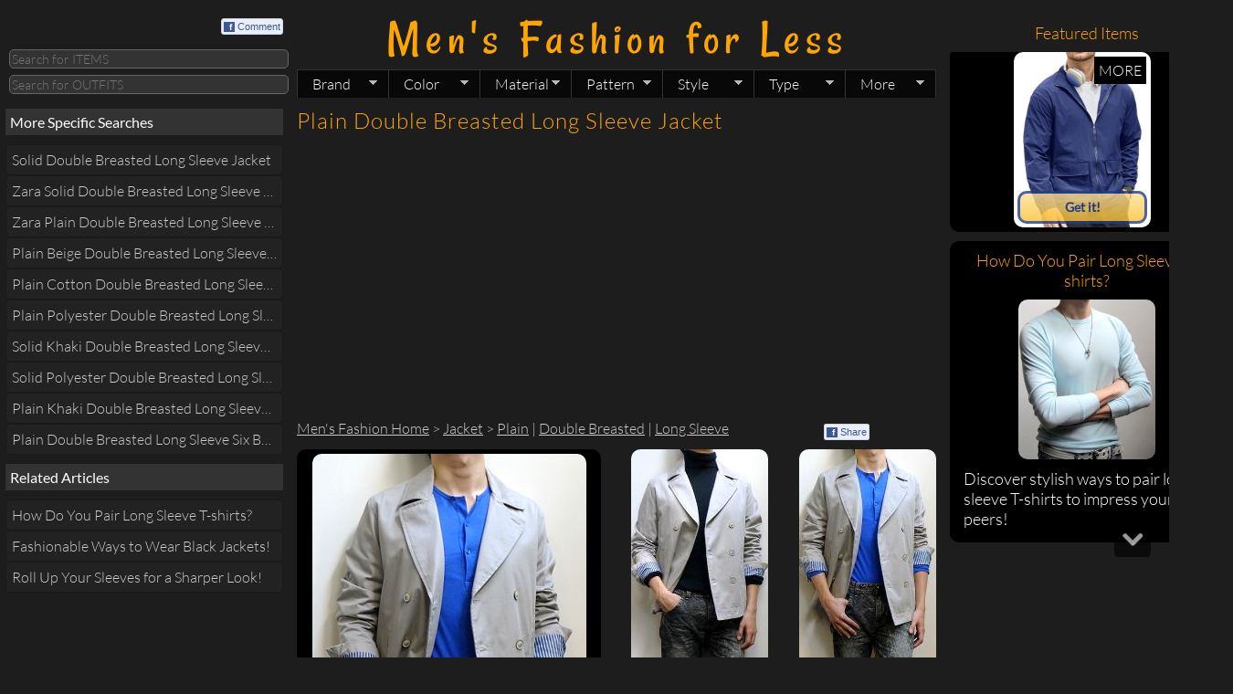

--- FILE ---
content_type: text/html; charset=UTF-8
request_url: https://www.mensfashionforless.com/plain-double-breasted-long-sleeve-jacket.html
body_size: 9294
content:
<!doctype html>
<html>
<head>
<script type="010d62af41b2d846d3ce3388-text/javascript">function getCookie(b){var c=document.cookie;var d=c.indexOf(" "+b+"=");if(d==-1){d=c.indexOf(b+"=")}if(d==-1){c=null}else{d=c.indexOf("=",d)+1;var a=c.indexOf(";",d);if(a==-1){a=c.length}c=unescape(c.substring(d,a))}return c}function setCookie(a,d,b){var e=new Date();e.setDate(e.getDate()+b);var c=escape(d)+((b==null)?"":"; expires="+e.toUTCString());document.cookie=a+"="+c+"; domain=.mensfashionforless.com"}function getQueryParams(a){a=a.split("+").join(" ");var d={},c,b=/[?&amp;]?([^=]+)=([^&amp;]*)/g;while(c=b.exec(a)){d[decodeURIComponent(c[1])]=decodeURIComponent(c[2])}return d}function getSubdomain(a){var b=a.split(".");return b[0]}var WWW_URL="https://www.mensfashionforless.com";var M_URL="https://s.mensfashionforless.com";var WWW_URL_PATH_NO_PARAM=WWW_URL+encodeURI(window.location.pathname);var M_URL_PATH_NO_PARAM=M_URL+encodeURI(window.location.pathname);var subdomain=getSubdomain(window.location.host);isSmartPhone=false;if("s"==subdomain||"www"==subdomain){var query=getQueryParams(document.location.search);if("1"==query.m){setCookie("m",query.m,30);isSmartPhone=true}else{if("0"==query.m){setCookie("m",query.m,30);isSmartPhone=false}else{var mobile=getCookie("m");if(mobile!=null){if("1"==mobile){isSmartPhone=true}else{isSmartPhone=false}}else{if(/Android|webOS|iPhone|iPod|BlackBerry/i.test(navigator.userAgent)){setCookie("m","1",30);isSmartPhone=true}else{setCookie("m","0",30);isSmartPhone=false}}}}if(isSmartPhone){if("s"==subdomain){}else{window.location=M_URL_PATH_NO_PARAM}}else{if("s"==subdomain){window.location=WWW_URL_PATH_NO_PARAM}else{}}};</script>
<meta charset="UTF-8"/>
<meta name="description" content="Men&#039;s Fashion For Less Makes a Cool Outfit out of Men&#039;s Plain Double Breasted Long Sleeve Jackets such as Black Sweater, Black Jeans, Gray Shoes, Khaki Beige Jacket!"/>
<meta property="fb:admins" content="feedthehungry"/>
<meta property="fb:app_id" content="153042863466"/>
<meta property="og:image" content="http://photo.mensfashionforless.com/m/zara-khaki-double-breasted-six-button-blazer.jpg"/>
<script async src="//pagead2.googlesyndication.com/pagead/js/adsbygoogle.js" type="010d62af41b2d846d3ce3388-text/javascript"></script>
<script type="010d62af41b2d846d3ce3388-text/javascript">(adsbygoogle=window.adsbygoogle||[]).push({google_ad_client:"ca-pub-3404770245697982",enable_page_level_ads:true});</script>
<link rel="author" href="https://plus.google.com/118256747076411303446"/>
<link rel="shortcut icon" href="https://www.mensfashionforless.com/favicon.ico" type="image/x-icon"/>
<link rel="stylesheet" type="text/css" href="/css/mffl.1642946122.css"/>
<link rel="stylesheet" href="https://ajax.googleapis.com/ajax/libs/jqueryui/1.10.1/themes/base/jquery-ui.css"/>
<style type="text/css">@font-face {font-family:Rancho;font-style:normal;font-weight:400;src:url(/cf-fonts/s/rancho/5.0.18/latin/400/normal.woff2);unicode-range:U+0000-00FF,U+0131,U+0152-0153,U+02BB-02BC,U+02C6,U+02DA,U+02DC,U+0304,U+0308,U+0329,U+2000-206F,U+2074,U+20AC,U+2122,U+2191,U+2193,U+2212,U+2215,U+FEFF,U+FFFD;font-display:swap;}@font-face {font-family:Lato;font-style:normal;font-weight:100;src:url(/cf-fonts/s/lato/5.0.18/latin/100/normal.woff2);unicode-range:U+0000-00FF,U+0131,U+0152-0153,U+02BB-02BC,U+02C6,U+02DA,U+02DC,U+0304,U+0308,U+0329,U+2000-206F,U+2074,U+20AC,U+2122,U+2191,U+2193,U+2212,U+2215,U+FEFF,U+FFFD;font-display:swap;}@font-face {font-family:Lato;font-style:normal;font-weight:100;src:url(/cf-fonts/s/lato/5.0.18/latin-ext/100/normal.woff2);unicode-range:U+0100-02AF,U+0304,U+0308,U+0329,U+1E00-1E9F,U+1EF2-1EFF,U+2020,U+20A0-20AB,U+20AD-20CF,U+2113,U+2C60-2C7F,U+A720-A7FF;font-display:swap;}@font-face {font-family:Lato;font-style:italic;font-weight:100;src:url(/cf-fonts/s/lato/5.0.18/latin/100/italic.woff2);unicode-range:U+0000-00FF,U+0131,U+0152-0153,U+02BB-02BC,U+02C6,U+02DA,U+02DC,U+0304,U+0308,U+0329,U+2000-206F,U+2074,U+20AC,U+2122,U+2191,U+2193,U+2212,U+2215,U+FEFF,U+FFFD;font-display:swap;}@font-face {font-family:Lato;font-style:italic;font-weight:100;src:url(/cf-fonts/s/lato/5.0.18/latin-ext/100/italic.woff2);unicode-range:U+0100-02AF,U+0304,U+0308,U+0329,U+1E00-1E9F,U+1EF2-1EFF,U+2020,U+20A0-20AB,U+20AD-20CF,U+2113,U+2C60-2C7F,U+A720-A7FF;font-display:swap;}@font-face {font-family:Lato;font-style:normal;font-weight:300;src:url(/cf-fonts/s/lato/5.0.18/latin-ext/300/normal.woff2);unicode-range:U+0100-02AF,U+0304,U+0308,U+0329,U+1E00-1E9F,U+1EF2-1EFF,U+2020,U+20A0-20AB,U+20AD-20CF,U+2113,U+2C60-2C7F,U+A720-A7FF;font-display:swap;}@font-face {font-family:Lato;font-style:normal;font-weight:300;src:url(/cf-fonts/s/lato/5.0.18/latin/300/normal.woff2);unicode-range:U+0000-00FF,U+0131,U+0152-0153,U+02BB-02BC,U+02C6,U+02DA,U+02DC,U+0304,U+0308,U+0329,U+2000-206F,U+2074,U+20AC,U+2122,U+2191,U+2193,U+2212,U+2215,U+FEFF,U+FFFD;font-display:swap;}@font-face {font-family:Lato;font-style:italic;font-weight:300;src:url(/cf-fonts/s/lato/5.0.18/latin-ext/300/italic.woff2);unicode-range:U+0100-02AF,U+0304,U+0308,U+0329,U+1E00-1E9F,U+1EF2-1EFF,U+2020,U+20A0-20AB,U+20AD-20CF,U+2113,U+2C60-2C7F,U+A720-A7FF;font-display:swap;}@font-face {font-family:Lato;font-style:italic;font-weight:300;src:url(/cf-fonts/s/lato/5.0.18/latin/300/italic.woff2);unicode-range:U+0000-00FF,U+0131,U+0152-0153,U+02BB-02BC,U+02C6,U+02DA,U+02DC,U+0304,U+0308,U+0329,U+2000-206F,U+2074,U+20AC,U+2122,U+2191,U+2193,U+2212,U+2215,U+FEFF,U+FFFD;font-display:swap;}@font-face {font-family:Lato;font-style:normal;font-weight:400;src:url(/cf-fonts/s/lato/5.0.18/latin/400/normal.woff2);unicode-range:U+0000-00FF,U+0131,U+0152-0153,U+02BB-02BC,U+02C6,U+02DA,U+02DC,U+0304,U+0308,U+0329,U+2000-206F,U+2074,U+20AC,U+2122,U+2191,U+2193,U+2212,U+2215,U+FEFF,U+FFFD;font-display:swap;}@font-face {font-family:Lato;font-style:normal;font-weight:400;src:url(/cf-fonts/s/lato/5.0.18/latin-ext/400/normal.woff2);unicode-range:U+0100-02AF,U+0304,U+0308,U+0329,U+1E00-1E9F,U+1EF2-1EFF,U+2020,U+20A0-20AB,U+20AD-20CF,U+2113,U+2C60-2C7F,U+A720-A7FF;font-display:swap;}</style>
<title>Plain Double Breasted Long Sleeve Jacket - Men&#039;s Fashion For Less</title>
<!--[if gte IE 9]>
  <style type="text/css">
    .getItButton {
    	background: url([data-uri]);
      	filter: none;
    }
    
    .getItButton:hover{
    	background: url([data-uri]);
    }
    
  </style>
<![endif]-->
<script type="010d62af41b2d846d3ce3388-text/javascript">var _gaq=_gaq||[];_gaq.push(['_setAccount','UA-16331158-2']);_gaq.push(['_trackPageview']);(function(){var ga=document.createElement('script');ga.type='text/javascript';ga.async=true;ga.src=('https:'==document.location.protocol?'https://ssl':'http://www')+'.google-analytics.com/ga.js';var s=document.getElementsByTagName('script')[0];s.parentNode.insertBefore(ga,s);})();</script>
<script src='/js/mffl.1568976326.js' type="010d62af41b2d846d3ce3388-text/javascript"></script>
<script type="010d62af41b2d846d3ce3388-text/javascript">function showOrHideGoToButtons(){if($(window).scrollTop()<100){$(".goToTop").hide();$(".goToBottom").show();}else if($(window).scrollTop()+$(window).height()>$(document).height()-100){$(".goToTop").show();$(".goToBottom").hide();}else{$(".goToTop").show();$(".goToBottom").show();}}$(document).ready(function(){showOrHideGoToButtons();$(window).scroll(function(){showOrHideGoToButtons();});$(".goToTop").click(function(e){$("html,body").scrollTop(0);return false;});$(".goToBottom").click(function(e){$("html,body").scrollTop($(document).height());return false;});});</script></head>
<body id='classic'>
<!--timestamp: 2025-12-09 18:41:37 --><!--path: www.mensfashionforless.com/plain-double-breasted-long-sleeve-jacket.html --><div id="fb-root"></div>
<div id='bodyLeft'>
<div>
<div style='padding:5px 0 0 0;' class="fb-like fl" data-href="http://www.mensfashionforless.com/" data-send="false" data-layout="button_count" data-width="80" data-show-faces="false"></div>
<a href='#' class='commentButton fb'><span class='fbIconAll fr' style='margin-top: 5px;'><span class='fbIcon'>f</span>Comment</span></a>
<div class='cb sep10'></div>
<form name='searchForm'>
<input id='query' maxlength='30' title='Search for ITEMS given a keyword (e.g. black jacket, white graphic tee, striped shirt, short sleeve shirt)' placeholder='Search for ITEMS' class='queryField tiptip round5' name='query' type='text' onmouseover="if (!window.__cfRLUnblockHandlers) return false; " onkeydown="if (!window.__cfRLUnblockHandlers) return false; if (event.keyCode == 13){doSearch(this.value,&quot;&quot;);return false;}" data-cf-modified-010d62af41b2d846d3ce3388-="" />
<div class='sep5'></div>
<input id='queryOutfit' maxlength='30' title='Search for OUTFITS given a keyword (e.g. gray t-shirt, white jacket, striped tee, white belt)' placeholder='Search for OUTFITS' class='queryField tiptip round5' name='queryOutfit' type='text' onmouseover="if (!window.__cfRLUnblockHandlers) return false; " onkeydown="if (!window.__cfRLUnblockHandlers) return false; if (event.keyCode == 13){doSearch(this.value,&quot;outfits-with-&quot;);return false;}" data-cf-modified-010d62af41b2d846d3ce3388-="" />
</form>
</div>
<div class='sep10'></div>
<div id="navigationBlock">
<ul id="slidingNavigation" class='ellipsis'>
<li class='slidingElement'><h3 class=''>More Specific Searches</h3></li><li class='slidingElement'><a class='round5' href='/solid-double-breasted-long-sleeve-jacket.html' title='Solid Double Breasted Long Sleeve Jacket'>Solid Double Breasted Long Sleeve Jacket</a></li><li class='slidingElement'><a class='round5' href='/zara-solid-double-breasted-long-sleeve-jacket.html' title='Zara Solid Double Breasted Long Sleeve Jacket'>Zara Solid Double Breasted Long Sleeve Jacket</a></li><li class='slidingElement'><a class='round5' href='/zara-plain-double-breasted-long-sleeve-jacket.html' title='Zara Plain Double Breasted Long Sleeve Jacket'>Zara Plain Double Breasted Long Sleeve Jacket</a></li><li class='slidingElement'><a class='round5' href='/plain-beige-double-breasted-long-sleeve-jacket.html' title='Plain Beige Double Breasted Long Sleeve Jacket'>Plain Beige Double Breasted Long Sleeve Jacket</a></li><li class='slidingElement'><a class='round5' href='/plain-cotton-double-breasted-long-sleeve-jacket.html' title='Plain Cotton Double Breasted Long Sleeve Jacket'>Plain Cotton Double Breasted Long Sleeve Jacket</a></li><li class='slidingElement'><a class='round5' href='/plain-polyester-double-breasted-long-sleeve-jacket.html' title='Plain Polyester Double Breasted Long Sleeve Jacket'>Plain Polyester Double Breasted Long Sleeve Jacket</a></li><li class='slidingElement'><a class='round5' href='/solid-khaki-double-breasted-long-sleeve-jacket.html' title='Solid Khaki Double Breasted Long Sleeve Jacket'>Solid Khaki Double Breasted Long Sleeve Jacket</a></li><li class='slidingElement'><a class='round5' href='/solid-polyester-double-breasted-long-sleeve-jacket.html' title='Solid Polyester Double Breasted Long Sleeve Jacket'>Solid Polyester Double Breasted Long Sleeve Jacket</a></li><li class='slidingElement'><a class='round5' href='/plain-khaki-double-breasted-long-sleeve-jacket.html' title='Plain Khaki Double Breasted Long Sleeve Jacket'>Plain Khaki Double Breasted Long Sleeve Jacket</a></li><li class='slidingElement'><a class='round5' href='/plain-double-breasted-long-sleeve-six-button-jacket.html' title='Plain Double Breasted Long Sleeve Six Button Jacket'>Plain Double Breasted Long Sleeve Six Button Jacket</a></li><li class='slidingElement'><h3 class=''>Related Articles</h3></li><li class='slidingElement'><a class='round5' href='/how-to-pair-long-sleeve-t-shirts.html' title='How Do You Pair Long Sleeve T-shirts?'>How Do You Pair Long Sleeve T-shirts?</a></li><li class='slidingElement'><a class='round5' href='/fashionable-ways-to-wear-black-jackets.html' title='Fashionable Ways to Wear Black Jackets!'>Fashionable Ways to Wear Black Jackets!</a></li><li class='slidingElement'><a class='round5' href='/roll-up-your-sleeves-for-a-sharper-look.html' title='Roll Up Your Sleeves for a Sharper Look!'>Roll Up Your Sleeves for a Sharper Look!</a></li>	</ul>
</div>
<div class='adsense-placeholder'>	<div class='adsense'>
<ins class="adsbygoogle" style="display:block" data-ad-client="ca-pub-3404770245697982" data-ad-slot="8331064398" data-ad-format="auto" data-full-width-responsive="true"></ins>
<script type="010d62af41b2d846d3ce3388-text/javascript">(adsbygoogle=window.adsbygoogle||[]).push({});</script>
</div></div><div class='sep10'></div>	</div>
<div id='main'>
<div id='header'>
<div id='title'>
<a title='Find Fashionable Clothes From Brand Names Like AE, H&amp;M, G By Guess, Zara To Look Stylish!' href='/' style='font: 300% "Rancho",sans-serif;color: orange;letter-spacing: 6px;text-decoration: none;' class='tc'>Men's Fashion for Less</a>
</div>
<ul id='topNav' class='sf-menu'>
<li style='z-index:3'><a class='sf-with-ul' href='#'>Brand<span class='sf-sub-indicator'> &#187;</span></a><ul>
<li><a href='/h-m.html'>H&amp;M<span class='sf-sub-indicator'> &#187;</span></a><ul><li><a href='/h-m-t-shirt.html'>T-shirt</a></li><li><a href='/h-m-jacket.html'>Jacket</a></li><li><a href='/h-m-hoodie.html'>Hoodie</a></li><li><a href='/h-m-shirt.html'>Shirt</a></li><li><a href='/h-m-polo.html'>Polo</a></li><li><a href='/h-m-sweater.html'>Sweater</a></li><li><a href='/h-m-bracelet.html'>Bracelet</a></li><li><a href='/h-m.html'>More on H&amp;M</a></li></ul></li>
<li><a href='/g-by-guess.html'>G By GUESS<span class='sf-sub-indicator'> &#187;</span></a><ul><li><a href='/g-by-guess-hoodie.html'>Hoodie</a></li><li><a href='/g-by-guess-jacket.html'>Jacket</a></li><li><a href='/g-by-guess-shirt.html'>Shirt</a></li><li><a href='/g-by-guess-t-shirt.html'>T-shirt</a></li><li><a href='/g-by-guess-sweater.html'>Sweater</a></li><li><a href='/g-by-guess-necklace.html'>Necklace</a></li><li><a href='/g-by-guess-jeans.html'>Jeans</a></li><li><a href='/g-by-guess.html'>More on G BY GUESS</a></li></ul></li>
<li><a href='/express.html'>Express<span class='sf-sub-indicator'> &#187;</span></a><ul><li><a href='/express-belt.html'>Belt</a></li><li><a href='/express-jacket.html'>Jacket</a></li><li><a href='/express-t-shirt.html'>T-shirt</a></li><li><a href='/express-sweater.html'>Sweater</a></li><li><a href='/express-pants.html'>Pants</a></li><li><a href='/express-shirt.html'>Shirt</a></li><li><a href='/express-polo.html'>Polo</a></li><li><a href='/express.html'>More on EXPRESS</a></li></ul></li>
<li><a href='/zara.html'>Zara<span class='sf-sub-indicator'> &#187;</span></a><ul><li><a href='/zara-jacket.html'>Jacket</a></li><li><a href='/zara-shirt.html'>Shirt</a></li><li><a href='/zara-blazer.html'>Blazer</a></li><li><a href='/zara-t-shirt.html'>T-shirt</a></li><li><a href='/zara-pants.html'>Pants</a></li><li><a href='/zara-sweater.html'>Sweater</a></li><li><a href='/zara.html'>More on ZARA</a></li></ul></li>
<li><a href='/american-eagle.html'>American Eagle<span class='sf-sub-indicator'> &#187;</span></a><ul><li><a href='/american-eagle-t-shirt.html'>T-shirt</a></li><li><a href='/american-eagle-belt.html'>Belt</a></li><li><a href='/american-eagle-shirt.html'>Shirt</a></li><li><a href='/american-eagle-sweater.html'>Sweater</a></li><li><a href='/american-eagle-jeans.html'>Jeans</a></li><li><a href='/american-eagle.html'>More on AMERICAN EAGLE</a></li></ul></li>
<li><a href='/net.html'>NET<span class='sf-sub-indicator'> &#187;</span></a><ul><li><a href='/net-t-shirt.html'>T-shirt</a></li><li><a href='/net-sweatshirt.html'>Sweatshirt</a></li><li><a href='/net-hoodie.html'>Hoodie</a></li><li><a href='/net-jacket.html'>Jacket</a></li><li><a href='/net-belt.html'>Belt</a></li><li><a href='/net-shirt.html'>Shirt</a></li><li><a href='/net-thermal.html'>Thermal</a></li><li><a href='/net.html'>More on NET</a></li></ul></li>
<li><a href='/brands.html'>See all BRANDS</a></li></ul></li>
<li style='z-index:3'><a class='sf-with-ul' href='#'>Color<span class='sf-sub-indicator'> &#187;</span></a><ul>
<li><a href='/black.html'>Black<span class='sf-sub-indicator'> &#187;</span></a><ul><li><a href='/black-t-shirt.html'>T-shirt</a></li><li><a href='/black-jacket.html'>Jacket</a></li><li><a href='/black-shirt.html'>Shirt</a></li><li><a href='/black-shoes.html'>Shoes</a></li><li><a href='/black-sweater.html'>Sweater</a></li><li><a href='/black-belt.html'>Belt</a></li><li><a href='/black-hoodie.html'>Hoodie</a></li><li><a href='/black.html'>More on BLACK</a></li></ul></li>
<li><a href='/gray.html'>Gray<span class='sf-sub-indicator'> &#187;</span></a><ul><li><a href='/gray-t-shirt.html'>T-shirt</a></li><li><a href='/gray-jacket.html'>Jacket</a></li><li><a href='/gray-sweater.html'>Sweater</a></li><li><a href='/gray-shoes.html'>Shoes</a></li><li><a href='/gray-necklace.html'>Necklace</a></li><li><a href='/gray-sneakers.html'>Sneakers</a></li><li><a href='/gray-hoodie.html'>Hoodie</a></li><li><a href='/gray.html'>More on GRAY</a></li></ul></li>
<li><a href='/white.html'>White<span class='sf-sub-indicator'> &#187;</span></a><ul><li><a href='/white-t-shirt.html'>T-shirt</a></li><li><a href='/white-shirt.html'>Shirt</a></li><li><a href='/white-belt.html'>Belt</a></li><li><a href='/white-shoes.html'>Shoes</a></li><li><a href='/white-hoodie.html'>Hoodie</a></li><li><a href='/white-jacket.html'>Jacket</a></li><li><a href='/white-sweater.html'>Sweater</a></li><li><a href='/white.html'>More on WHITE</a></li></ul></li>
<li><a href='/blue.html'>Blue<span class='sf-sub-indicator'> &#187;</span></a><ul><li><a href='/blue-t-shirt.html'>T-shirt</a></li><li><a href='/blue-jacket.html'>Jacket</a></li><li><a href='/blue-shirt.html'>Shirt</a></li><li><a href='/blue-jeans.html'>Jeans</a></li><li><a href='/blue-sweater.html'>Sweater</a></li><li><a href='/blue-polo.html'>Polo</a></li><li><a href='/blue-shoes.html'>Shoes</a></li><li><a href='/blue.html'>More on BLUE</a></li></ul></li>
<li><a href='/dark-blue.html'>Dark Blue<span class='sf-sub-indicator'> &#187;</span></a><ul><li><a href='/dark-blue-jacket.html'>Jacket</a></li><li><a href='/dark-blue-t-shirt.html'>T-shirt</a></li><li><a href='/dark-blue-jeans.html'>Jeans</a></li><li><a href='/dark-blue-sweater.html'>Sweater</a></li><li><a href='/dark-blue-blazer.html'>Blazer</a></li><li><a href='/dark-blue-polo.html'>Polo</a></li><li><a href='/dark-blue-shirt.html'>Shirt</a></li><li><a href='/dark-blue.html'>More on DARK BLUE</a></li></ul></li>
<li><a href='/navy.html'>Navy<span class='sf-sub-indicator'> &#187;</span></a><ul><li><a href='/navy-jacket.html'>Jacket</a></li><li><a href='/navy-t-shirt.html'>T-shirt</a></li><li><a href='/navy-jeans.html'>Jeans</a></li><li><a href='/navy-sweater.html'>Sweater</a></li><li><a href='/navy-shoes.html'>Shoes</a></li><li><a href='/navy-sneakers.html'>Sneakers</a></li><li><a href='/navy-polo.html'>Polo</a></li><li><a href='/navy.html'>More on NAVY</a></li></ul></li>
<li><a href='/colors.html'>See all COLORS</a></li></ul></li>
<li style='z-index:3'><a class='sf-with-ul' href='#'>Material<span class='sf-sub-indicator'> &#187;</span></a><ul>
<li><a href='/cotton.html'>Cotton<span class='sf-sub-indicator'> &#187;</span></a><ul><li><a href='/cotton-t-shirt.html'>T-shirt</a></li><li><a href='/cotton-shirt.html'>Shirt</a></li><li><a href='/cotton-jacket.html'>Jacket</a></li><li><a href='/cotton-sweater.html'>Sweater</a></li><li><a href='/cotton-hoodie.html'>Hoodie</a></li><li><a href='/cotton-polo.html'>Polo</a></li><li><a href='/cotton-jeans.html'>Jeans</a></li><li><a href='/cotton.html'>More on COTTON</a></li></ul></li>
<li><a href='/leather.html'>Leather<span class='sf-sub-indicator'> &#187;</span></a><ul><li><a href='/leather-shoes.html'>Shoes</a></li><li><a href='/leather-belt.html'>Belt</a></li><li><a href='/leather-sneakers.html'>Sneakers</a></li><li><a href='/leather-bracelet.html'>Bracelet</a></li><li><a href='/leather-loafers.html'>Loafers</a></li><li><a href='/leather-jacket.html'>Jacket</a></li><li><a href='/leather-boots.html'>Boots</a></li><li><a href='/leather.html'>More on LEATHER</a></li></ul></li>
<li><a href='/polyester.html'>Polyester<span class='sf-sub-indicator'> &#187;</span></a><ul><li><a href='/polyester-jacket.html'>Jacket</a></li><li><a href='/polyester-hoodie.html'>Hoodie</a></li><li><a href='/polyester-blazer.html'>Blazer</a></li><li><a href='/polyester-sweater.html'>Sweater</a></li><li><a href='/polyester-swim-trunks.html'>Swim Trunks</a></li><li><a href='/polyester-pea-coat.html'>Pea Coat</a></li><li><a href='/polyester-t-shirt.html'>T-shirt</a></li><li><a href='/polyester.html'>More on POLYESTER</a></li></ul></li>
<li><a href='/nylon.html'>Nylon<span class='sf-sub-indicator'> &#187;</span></a><ul><li><a href='/nylon-jacket.html'>Jacket</a></li><li><a href='/nylon-belt.html'>Belt</a></li><li><a href='/nylon-hoodie.html'>Hoodie</a></li><li><a href='/nylon-pea-coat.html'>Pea Coat</a></li><li><a href='/nylon-messenger-bag.html'>Messenger Bag</a></li><li><a href='/nylon.html'>More on NYLON</a></li></ul></li>
<li><a href='/canvas.html'>Canvas<span class='sf-sub-indicator'> &#187;</span></a><ul><li><a href='/canvas-shoes.html'>Shoes</a></li><li><a href='/canvas-sneakers.html'>Sneakers</a></li><li><a href='/canvas-loafers.html'>Loafers</a></li><li><a href='/canvas.html'>More on CANVAS</a></li></ul></li>
<li><a href='/rubber.html'>Rubber<span class='sf-sub-indicator'> &#187;</span></a><ul><li><a href='/rubber-shoes.html'>Shoes</a></li><li><a href='/rubber-loafers.html'>Loafers</a></li><li><a href='/rubber-sneakers.html'>Sneakers</a></li><li><a href='/rubber-flip-flops.html'>Flip Flops</a></li><li><a href='/rubber-oxfords.html'>Oxfords</a></li><li><a href='/rubber.html'>More on RUBBER</a></li></ul></li>
<li><a href='/materials.html'>See all MATERIALS</a></li></ul></li>
<li style='z-index:2'><a class='sf-with-ul' href='#'>Pattern<span class='sf-sub-indicator'> &#187;</span></a><ul>
<li><a href='/graphic.html'>Graphic<span class='sf-sub-indicator'> &#187;</span></a><ul><li><a href='/graphic-t-shirt.html'>T-shirt</a></li><li><a href='/graphic-hoodie.html'>Hoodie</a></li><li><a href='/graphic-polo.html'>Polo</a></li><li><a href='/graphic-jacket.html'>Jacket</a></li><li><a href='/graphic.html'>More on GRAPHIC</a></li></ul></li>
<li><a href='/striped.html'>Striped<span class='sf-sub-indicator'> &#187;</span></a><ul><li><a href='/striped-t-shirt.html'>T-shirt</a></li><li><a href='/striped-shirt.html'>Shirt</a></li><li><a href='/striped-belt.html'>Belt</a></li><li><a href='/striped-sweater.html'>Sweater</a></li><li><a href='/striped-sweatshirt.html'>Sweatshirt</a></li><li><a href='/striped-thermal.html'>Thermal</a></li><li><a href='/striped-tie.html'>Tie</a></li><li><a href='/striped.html'>More on STRIPED</a></li></ul></li>
<li><a href='/checkered.html'>Checkered<span class='sf-sub-indicator'> &#187;</span></a><ul><li><a href='/checkered-shirt.html'>Shirt</a></li><li><a href='/checkered-hoodie.html'>Hoodie</a></li><li><a href='/checkered-jacket.html'>Jacket</a></li><li><a href='/checkered.html'>More on CHECKERED</a></li></ul></li>
<li><a href='/marled.html'>Marled<span class='sf-sub-indicator'> &#187;</span></a><ul><li><a href='/marled-sweater.html'>Sweater</a></li><li><a href='/marled-hoodie.html'>Hoodie</a></li><li><a href='/marled-t-shirt.html'>T-shirt</a></li><li><a href='/marled.html'>More on MARLED</a></li></ul></li>
<li><a href='/plaid.html'>Plaid<span class='sf-sub-indicator'> &#187;</span></a><ul><li><a href='/plaid-shirt.html'>Shirt</a></li><li><a href='/plaid-shoes.html'>Shoes</a></li><li><a href='/plaid-sneakers.html'>Sneakers</a></li><li><a href='/plaid.html'>More on PLAID</a></li></ul></li>
<li><a href='/piped.html'>Piped<span class='sf-sub-indicator'> &#187;</span></a><ul><li><a href='/piped-shirt.html'>Shirt</a></li><li><a href='/piped-hoodie.html'>Hoodie</a></li><li><a href='/piped-jacket.html'>Jacket</a></li><li><a href='/piped.html'>More on PIPED</a></li></ul></li>
<li><a href='/patterns.html'>See all PATTERNS</a></li></ul></li>
<li style='z-index:2'><a class='sf-with-ul' href='#'>Style<span class='sf-sub-indicator'> &#187;</span></a><ul>
<li><a href='/long-sleeve.html'>Long Sleeve<span class='sf-sub-indicator'> &#187;</span></a><ul><li><a href='/long-sleeve-jacket.html'>Jacket</a></li><li><a href='/long-sleeve-shirt.html'>Shirt</a></li><li><a href='/long-sleeve-t-shirt.html'>T-shirt</a></li><li><a href='/long-sleeve-sweater.html'>Sweater</a></li><li><a href='/long-sleeve-hoodie.html'>Hoodie</a></li><li><a href='/long-sleeve-sweatshirt.html'>Sweatshirt</a></li><li><a href='/long-sleeve-blazer.html'>Blazer</a></li><li><a href='/long-sleeve.html'>More on LONG SLEEVE</a></li></ul></li>
<li><a href='/short-sleeve.html'>Short Sleeve<span class='sf-sub-indicator'> &#187;</span></a><ul><li><a href='/short-sleeve-t-shirt.html'>T-shirt</a></li><li><a href='/short-sleeve-polo.html'>Polo</a></li><li><a href='/short-sleeve-hoodie.html'>Hoodie</a></li><li><a href='/short-sleeve-shirt.html'>Shirt</a></li><li><a href='/short-sleeve.html'>More on SHORT SLEEVE</a></li></ul></li>
<li><a href='/crew-neck.html'>Crew Neck<span class='sf-sub-indicator'> &#187;</span></a><ul><li><a href='/crew-neck-t-shirt.html'>T-shirt</a></li><li><a href='/crew-neck-sweater.html'>Sweater</a></li><li><a href='/crew-neck-sweatshirt.html'>Sweatshirt</a></li><li><a href='/crew-neck-thermal.html'>Thermal</a></li><li><a href='/crew-neck.html'>More on CREW NECK</a></li></ul></li>
<li><a href='/collared.html'>Collared<span class='sf-sub-indicator'> &#187;</span></a><ul><li><a href='/collared-shirt.html'>Shirt</a></li><li><a href='/collared-polo.html'>Polo</a></li><li><a href='/collared-jacket.html'>Jacket</a></li><li><a href='/collared.html'>More on COLLARED</a></li></ul></li>
<li><a href='/button-down.html'>Button Down<span class='sf-sub-indicator'> &#187;</span></a><ul><li><a href='/button-down-shirt.html'>Shirt</a></li><li><a href='/button-down-sweater.html'>Sweater</a></li><li><a href='/button-down-cardigan.html'>Cardigan</a></li><li><a href='/button-down-jacket.html'>Jacket</a></li><li><a href='/button-down-pea-coat.html'>Pea Coat</a></li><li><a href='/button-down-hoodie.html'>Hoodie</a></li><li><a href='/button-down-vest.html'>Vest</a></li><li><a href='/button-down.html'>More on BUTTON DOWN</a></li></ul></li>
<li><a href='/lightweight.html'>Lightweight<span class='sf-sub-indicator'> &#187;</span></a><ul><li><a href='/lightweight-jacket.html'>Jacket</a></li><li><a href='/lightweight-hoodie.html'>Hoodie</a></li><li><a href='/lightweight-shoes.html'>Shoes</a></li><li><a href='/lightweight-blazer.html'>Blazer</a></li><li><a href='/lightweight-loafers.html'>Loafers</a></li><li><a href='/lightweight-shirt.html'>Shirt</a></li><li><a href='/lightweight-oxfords.html'>Oxfords</a></li><li><a href='/lightweight.html'>More on LIGHTWEIGHT</a></li></ul></li>
<li><a href='/styles.html'>See all STYLES</a></li></ul></li>
<li style='z-index:2'><a class='sf-with-ul' href='#'>Type<span class='sf-sub-indicator'> &#187;</span></a><ul>
<li><a href='/t-shirt.html'>T-shirt</a></li>
<li><a href='/jacket.html'>Jacket</a></li>
<li><a href='/shirt.html'>Shirt</a></li>
<li><a href='/shoes.html'>Shoes</a></li>
<li><a href='/sweater.html'>Sweater</a></li>
<li><a href='/hoodie.html'>Hoodie</a></li>
<li><a href='/types.html'>See all TYPES</a></li></ul></li>
<li id='idMore'><a class='sf-with-ul' style='border-right:1px solid #333333;' href='#'>More<span class='sf-sub-indicator'> &#187;</span></a><ul><li><a href='/about-mens-fashion-for-less.html'>About Men's Fashion For Less</a></li><li><a href='/articles.html'>Articles on Men's Fashion</a></li><li><a href='/privacy-policy.html'>Privacy Policy</a></li></ul></li></ul>
</div>
<div id='loadingImg' style='margin-top:100px;display:none'>
<div class='tc'>Loading...</div>
<img class='imageCenter' src='/image/loader.gif' alt="Loading..."/>
</div>
<div id="content">
<h1 id='itemTitleBig'>Plain Double Breasted Long Sleeve Jacket</h1> <div class='cb'></div><div class="sep10"></div>
<ins class="adsbygoogle" style="display:block" data-ad-client="ca-pub-3404770245697982" data-ad-slot="5825819554" data-ad-format="auto" data-full-width-responsive="true"></ins>
<script type="010d62af41b2d846d3ce3388-text/javascript">(adsbygoogle=window.adsbygoogle||[]).push({});</script>
<div class='cb'></div>
<div class="sep10"></div><iframe class='fbLike' src='//www.facebook.com/plugins/like.php?href=http%3A%2F%2Fwww.mensfashionforless.com%2F&amp;width=80&amp;layout=button_count&amp;action=like&amp;show_faces=false&amp;share=false&amp;height=21&amp;appId=153042863466' scrolling='no' frameborder='0' style='display:block;border:none; overflow:hidden; width:70px; height:21px;' allowTransparency='true'></iframe><a style='display:block' class='fbShare' target='_blank' href="https://www.facebook.com/sharer/sharer.php?u=https://www.mensfashionforless.com/plain-double-breasted-long-sleeve-jacket.html"><span class='fbIconAll'><span class='fbIcon'>f</span>Share</span></a><div id='breadcrumbs'><ul><li><a style='color:#cccccc' href='/'>Men's Fashion Home</a> &gt; <a title='Jacket' href='/jacket.html'>Jacket</a> &gt; <a title='Plain' href='/plain-jacket.html'>Plain</a> | <a title='Double Breasted' href='/double-breasted-jacket.html'>Double Breasted</a> | <a title='Long Sleeve' href='/long-sleeve-jacket.html'>Long Sleeve</a></li></ul></div><div class="cb"></div><div class="sep10"></div>	<div class='seItem one left round10'>
<div class='imageCaptionWrapper' style='width: 300px;margin: 0 auto;'>
<a title='Zara Khaki Double Breasted Six Button Blazer Trench Coat' href='/zara-khaki-double-breasted-six-button-blazer-trench-coat.html'><img class='round10 imageCenter' width='300' height='350' src='http://photo.mensfashionforless.com/m/zara-khaki-double-breasted-six-button-blazer.jpg' alt='Zara Khaki Double Breasted Six Button Blazer Trench Coat' title='Zara Khaki Double Breasted Six Button Blazer Trench Coat'/></a>
<div style='' class='description round10bottom'>I&#039;ve been looking for a khaki blazer trench coat for a while and this khaki six-button trench coat...</div>
</div>
<div class='getItButton imageCenter' style='height: 22px;margin: 4px auto 2px auto;' data-url='https://www.amazon.com/gp/product/B07KWSC76R/?tag=mesfafole-20' data-itemId='316'>Get it!</div>
</div>
<div class='imageCaptionWrapper hoverToShow seOutfit '>
<a href='/khaki-double-breasted-blazer-black-turtleneck-black-jeans-gray-sneakers.html' title='Khaki Double Breasted Blazer Black Turtleneck Black Jeans Gray Sneakers'>
<img data-url2='/khaki-double-breasted-blazer-black-turtleneck-black-jeans-gray-sneakers.html' data-altImg='http://photo.mensfashionforless.com/o/khaki-double-breasted-blazer-black-turtleneck-black-jeans-gray-sneakers.jpg' class='lazy round10' width='150' height='400' src="/image/oneByOne.gif" data-src='http://photo.mensfashionforless.com/o/s/khaki-double-breasted-blazer-black-turtleneck-black-jeans-gray-sneakers.jpg' alt='Khaki Double Breasted Blazer Black Turtleneck Black Jeans Gray Sneakers' title='Khaki Double Breasted Blazer Black Turtleneck Black Jeans Gray Sneakers'/>
<noscript><img class='round10' width='150' height='400' src='http://photo.mensfashionforless.com/o/s/khaki-double-breasted-blazer-black-turtleneck-black-jeans-gray-sneakers.jpg' alt='Khaki Double Breasted Blazer Black Turtleneck Black Jeans Gray Sneakers' title='Khaki Double Breasted Blazer Black Turtleneck Black Jeans Gray Sneakers'/></noscript>
</a>
<div class='description round10bottom'>
<span class='i'>More at</span> <a title='Khaki Double Breasted Blazer Black Turtleneck Black Jeans Gray Sneakers' href='/khaki-double-breasted-blazer-black-turtleneck-black-jeans-gray-sneakers.html'>Khaki Double Breasted Blazer Black Turtleneck Black Jeans Gray Sneakers</a>
</div>
</div>
<div class='imageCaptionWrapper hoverToShow seOutfit rightMost'>
<a href='/khaki-double-breasted-blazer-blue-half-button-long-sleeve-t-shirt-black-jeans-navy-boat-shoes.html' title='Khaki Double Breasted Blazer Blue Half Button Long Sleeve T-shirt Black Jeans Navy Boat Shoes'>
<img data-url2='/khaki-double-breasted-blazer-blue-half-button-long-sleeve-t-shirt-black-jeans-navy-boat-shoes.html' data-altImg='http://photo.mensfashionforless.com/o/khaki-double-breasted-blazer-blue-half-button-long-sleeve-t-shirt-black-jeans-navy-boat-shoes.jpg' class='lazy round10' width='150' height='400' src="/image/oneByOne.gif" data-src='http://photo.mensfashionforless.com/o/s/khaki-double-breasted-blazer-blue-half-button-long-sleeve-t-shirt-black-jeans-navy-boat-shoes.jpg' alt='Khaki Double Breasted Blazer Blue Half Button Long Sleeve T-shirt Black Jeans Navy Boat Shoes' title='Khaki Double Breasted Blazer Blue Half Button Long Sleeve T-shirt Black Jeans Navy Boat Shoes'/>
<noscript><img class='round10' width='150' height='400' src='http://photo.mensfashionforless.com/o/s/khaki-double-breasted-blazer-blue-half-button-long-sleeve-t-shirt-black-jeans-navy-boat-shoes.jpg' alt='Khaki Double Breasted Blazer Blue Half Button Long Sleeve T-shirt Black Jeans Navy Boat Shoes' title='Khaki Double Breasted Blazer Blue Half Button Long Sleeve T-shirt Black Jeans Navy Boat Shoes'/></noscript>
</a>
<div class='description round10bottom'>
<span class='i'>More at</span> <a title='Khaki Double Breasted Blazer Blue Half Button Long Sleeve T-shirt Black Jeans Navy Boat Shoes' href='/khaki-double-breasted-blazer-blue-half-button-long-sleeve-t-shirt-black-jeans-navy-boat-shoes.html'>Khaki Double Breasted Blazer Blue Half Button Long Sleeve T-shirt Black Jeans Navy Boat Shoes</a>
</div>
</div>
<div class='cb'></div>
<ins class="adsbygoogle" style="display:block" data-ad-client="ca-pub-3404770245697982" data-ad-slot="2732752356" data-ad-format="auto" data-full-width-responsive="true"></ins>
<script type="010d62af41b2d846d3ce3388-text/javascript">(adsbygoogle=window.adsbygoogle||[]).push({});</script>
<div class='cb'></div>
<div class="sep10"></div><div class='cb'></div>	<div class='fullHeading sep10' style='background-color: yellow;'>BUY them before they run out!</div>
<div class='sep10'></div>
<div style='position:relative;width:226px;float:left;margin-right:10px;'>
<a target='_blank' href='https://www.amazon.com/s?k=men+khaki+trench+coat&amp;tag=mesfafole-20' class='noUnderline' style='z-index:1;position:absolute;top:10px;right:10px;background-color:black;color:white;padding:5px;font-size:16px'>MORE</a>
<a class='amazonProductBlock' style='' target='_blank' title='Check out this London Fog Men&#039;s Iconic Trench Coat from Amazon!' href='https://www.amazon.com/gp/product/B01LWBGX5Z/?tag=mesfafole-20'>
<img style='width: 100%;' class='lazy' title='Check out this London Fog Men&#039;s Iconic Trench Coat from Amazon!' alt='Check out this London Fog Men&#039;s Iconic Trench Coat from Amazon!' src="/image/oneByOne.gif" data-src='https://m.media-amazon.com/images/I/71GK7U1dIBL._AC_UL320_.jpg'/>
<span class='sep10'></span>
<span>London Fog Men&#039;s Iconic Trench Coat</span>
</a>
</div>
<div style='position:relative;width:226px;float:left;margin-right:10px;'>
<a target='_blank' href='https://www.amazon.com/s?k=men+khaki+trench+coat&amp;tag=mesfafole-20' class='noUnderline' style='z-index:1;position:absolute;top:10px;right:10px;background-color:black;color:white;padding:5px;font-size:16px'>MORE</a>
<a class='amazonProductBlock' style='' target='_blank' title='Check out this Springrain Men&#039;s Notched Lapel Single Breasted Long Pea Coat Trench Coat from Amazon!' href='https://www.amazon.com/gp/product/B07KWSC76R/?tag=mesfafole-20'>
<img style='width: 100%;' class='lazy' title='Check out this Springrain Men&#039;s Notched Lapel Single Breasted Long Pea Coat Trench Coat from Amazon!' alt='Check out this Springrain Men&#039;s Notched Lapel Single Breasted Long Pea Coat Trench Coat from Amazon!' src="/image/oneByOne.gif" data-src='https://m.media-amazon.com/images/I/6198oOGhjsL._AC_UL320_.jpg'/>
<span class='sep10'></span>
<span>Springrain Men&#039;s Notched Lapel Single Breasted Long Pea Coat Trench Coat</span>
</a>
</div>
<div style='position:relative;'>
<a target='_blank' href='https://www.amazon.com/s?k=men+khaki+trench+coat&amp;tag=mesfafole-20' class='noUnderline' style='z-index:1;position:absolute;top:10px;right:10px;background-color:black;color:white;padding:5px;font-size:16px'>MORE</a>
<a class='amazonProductBlock' style='float:right;margin-right:0' target='_blank' title='Check out this chouyatou Men&#039;s Slim Notched Collar Single Breasted Cotton Jacket Office Trench Coat from Amazon!' href='https://www.amazon.com/gp/product/B07VVKRY8X/?tag=mesfafole-20'>
<img style='width: 100%;' class='lazy' title='Check out this chouyatou Men&#039;s Slim Notched Collar Single Breasted Cotton Jacket Office Trench Coat from Amazon!' alt='Check out this chouyatou Men&#039;s Slim Notched Collar Single Breasted Cotton Jacket Office Trench Coat from Amazon!' src="/image/oneByOne.gif" data-src='https://m.media-amazon.com/images/I/613sD49gq-L._AC_UL320_.jpg'/>
<span class='sep10'></span>
<span>chouyatou Men&#039;s Slim Notched Collar Single Breasted Cotton Jacket Office Trench Coat</span>
</a>
</div>
<div class='cb'></div><div class='sep10'></div><div class='cb'></div>
<ins class="adsbygoogle" style="display:block" data-ad-client="ca-pub-3404770245697982" data-ad-slot="5686218752" data-ad-format="auto" data-full-width-responsive="true"></ins>
<script type="010d62af41b2d846d3ce3388-text/javascript">(adsbygoogle=window.adsbygoogle||[]).push({});</script>
<div class='cb'></div>
<div class="sep10"></div>
<div class='seItemBlock round10'>
<a title='Zara Khaki Double Breasted Six Button Blazer Trench Coat' href='/zara-khaki-double-breasted-six-button-blazer-trench-coat.html' style='width:490px;' class='fl tdn'>
<span class='title'>Zara Khaki Double Breasted Six Button Blazer Trench Coat</span>
<span class='itemBlockText'>I&#039;ve been looking for a khaki blazer trench coat for a while and this khaki six-button trench coat from Zara is everything I am looking for. It&#039;s stylish, casual, and reasonably priced. The beige blazer goes well with many outfits! This men&#039;s khaki blazer features a notched lapel and six button closure and two side pockets. The cutting and threading of this beige trench coat is quite exquisite. One special feature of this trench coat is if you roll up the sleeves you&#039;ll see blue and white stripes showing. Another special feature is its unique design on the back, which you can see in the photo...</span>
</a>
<div class='imageCaptionWrapper fr'>
<a title='Zara Khaki Double Breasted Six Button Blazer Trench Coat' href='/zara-khaki-double-breasted-six-button-blazer-trench-coat.html'><img data-url2='/zara-khaki-double-breasted-six-button-blazer-trench-coat.html' data-altImg='http://photo.mensfashionforless.com/m/zara-khaki-double-breasted-six-button-blazer.jpg' class='round10' width='150' height='175' src='http://photo.mensfashionforless.com/m/m/zara-khaki-double-breasted-six-button-blazer.jpg' alt='Zara Khaki Double Breasted Six Button Blazer Trench Coat' title='Zara Khaki Double Breasted Six Button Blazer Trench Coat'/></a>
<div class='getItButton description' data-url='https://www.amazon.com/gp/product/B07KWSC76R/?tag=mesfafole-20' data-itemId='316'>Get it!</div>
</div>
</div>
<div class='cb'></div>
<ins class="adsbygoogle" style="display:block" data-ad-client="ca-pub-3404770245697982" data-ad-slot="4069884754" data-ad-format="auto" data-full-width-responsive="true"></ins>
<script type="010d62af41b2d846d3ce3388-text/javascript">(adsbygoogle=window.adsbygoogle||[]).push({});</script>
<div class='cb'></div>
<div class="sep10"></div>	<div class='cb'></div>
<div class='sep10'></div>
<div id='pageBottom'>
<br/>
<div style='margin-bottom:10px;font-size:120%;font-style:italic;'>Enjoy the following random pages..</div>
<a class='overlap' style='width:233px;height: 272px;' href='/zara-red-long-sleeve-button-down-dress-shirt.html'>
<div class='questionMark' style='width:233px;height: 272px;'>?</div>
<img class="lazy" style='width:233px;height: 272px;' src='/image/oneByOne.gif' data-src='http://photo.mensfashionforless.com/m/zara-red-long-sleeve-button-down-dress-shirt.jpg' alt="Zara Red Long Sleeve Button Down Dress Shirt"/>
</a>
<a class='overlap' style='width:233px;height: 272px;' href='/zara-white-button-down-dress-shirt.html'>
<div class='questionMark' style='width:233px;height: 272px;'>?</div>
<img class="lazy" style='width:233px;height: 272px;' src='/image/oneByOne.gif' data-src='http://photo.mensfashionforless.com/m/zara-white-button-down-dress-shirt.jpg' alt="Zara White Button Down Dress Shirt"/>
</a>
<a class='overlap' style='width:233px;height: 272px;' href='/marc-ecko-dark-blue-check-zip-hoodie-jacket.html'>
<div class='questionMark' style='width:233px;height: 272px;'>?</div>
<img class="lazy" style='width:233px;height: 272px;' src='/image/oneByOne.gif' data-src='http://photo.mensfashionforless.com/m/marc-ecko-dark-blue-check-zip-hoodie-jacket.jpg' alt="Marc Ecko Dark Blue Check Zip Hoodie Jacket"/>
</a>
<div class='cb'></div>
<div class='sep10'></div>
<div class='cb'></div>
<ins class="adsbygoogle" style="display:block" data-ad-client="ca-pub-3404770245697982" data-ad-slot="4553557956" data-ad-format="auto" data-full-width-responsive="true"></ins>
<script type="010d62af41b2d846d3ce3388-text/javascript">(adsbygoogle=window.adsbygoogle||[]).push({});</script>
<div class='cb'></div>
<div class="sep10"></div><a style='display:block' class='fbShare' target='_blank' href="https://www.facebook.com/sharer/sharer.php?u=https://www.mensfashionforless.com/plain-double-breasted-long-sleeve-jacket.html"><span class='fbIconAll'><span class='fbIcon'>f</span>Share</span></a>	<div class="fb-like fl" data-href='http://www.mensfashionforless.com/' data-send='false' data-layout='button_count' data-width='50' data-show-faces='false'></div>
<div class='cb' style='padding-bottom:10px'></div>
<a id="comments"><div class="fb-comments" data-href="http://www.mensfashionforless.com/" data-numposts="2" data-width="100%"></div></a>
<div style='padding-bottom:10px'></div>
<a style='display:block' class='fbShare' target='_blank' href="https://www.facebook.com/sharer/sharer.php?u=https://www.mensfashionforless.com/plain-double-breasted-long-sleeve-jacket.html"><span class='fbIconAll'><span class='fbIcon'>f</span>Share</span></a>	<div class="fb-like fl" data-href='http://www.mensfashionforless.com/' data-send='false' data-layout='button_count' data-width='50' data-show-faces='false'></div>
<div class='cb' style='padding-bottom:10px'></div>
<div id='mobileVsClassic' class='tc round5'><a href="https://s.mensfashionforless.com/plain-double-breasted-long-sleeve-jacket.html?m=1"><img src='/image/mobile-icon.png' style='border-right: 1px solid black;margin-right: 8px;display:inline'/></a><img src='/image/desktop-icon.png' style='display:inline'/></div>
<hr/>
Men's Fashion For Less - by <a title='Michael Wen' target='_blank' href='https://michael.chtoen.com/'>Michael Wen</a> and
Gloria Lee.
<br/>
<span style='color: white'>ADVERTISING WITH US - Direct your requests to Michael</span>
</div>
</div>
</div>
<div id='bodyRight'>
<div class='featured'>Featured Items</div><ul class='bxslider' style='visibility:hidden;margin-top:-5px'>	<li class=' colorScheme round10'>
<div class='imageCaptionWrapper center' style='width:160px;position:relative;'>
<a target='_blank' href='https://www.amazon.com/s?k=men+blue+nylon+jacket&amp;tag=mesfafole-20' class='noUnderline' style='z-index:1;position:absolute;top:5px;right:15px;background-color:black;color:white;padding:5px;font-size:16px'>MORE</a>
<a title="Get this SEGANUP Men&#039;s Lightweight Windbreaker Jacket Outdoor Workout Windproof Dustproof Jacket Golf Hiking Wind Breaker with Pockets!" target='_blank' href='https://www.amazon.com/gp/product/B0FGDB2VB3/?tag=mesfafole-20'><img style='margin:0' class='round10' width='150' src='https://m.media-amazon.com/images/I/4196bT1NY0L._SL500_.jpg' alt='SEGANUP Men&#039;s Lightweight Windbreaker Jacket Outdoor Workout Windproof Dustproof Jacket Golf Hiking Wind Breaker with Pockets'/></a>
<div class='getItButton description' data-url="https://www.amazon.com/gp/product/B0FGDB2VB3/?tag=mesfafole-20">Get it!</div>
</div>
</li>
<li class=' colorScheme round10'>
<div class='imageCaptionWrapper center' style='width:160px;position:relative;'>
<a target='_blank' href='https://www.amazon.com/s?k=men+suede+boot&amp;tag=mesfafole-20' class='noUnderline' style='z-index:1;position:absolute;top:5px;right:15px;background-color:black;color:white;padding:5px;font-size:16px'>MORE</a>
<a title="Get this Steve Madden Men&#039;s Highline Chelsea Boot, Sand Suede, 11!" target='_blank' href='https://www.amazon.com/gp/product/B06XRS73MT/?tag=mesfafole-20'><img style='margin:0' class='round10' width='150' src='https://m.media-amazon.com/images/I/3144dHsysYL._SL500_.jpg' alt='Steve Madden Men&#039;s Highline Chelsea Boot, Sand Suede, 11'/></a>
<div class='getItButton description' data-url="https://www.amazon.com/gp/product/B06XRS73MT/?tag=mesfafole-20">Get it!</div>
</div>
</li>
<li class=' colorScheme round10'>
<div class='imageCaptionWrapper center' style='width:160px;position:relative;'>
<a target='_blank' href='https://www.amazon.com/s?k=men+grey+hoodie&amp;tag=mesfafole-20' class='noUnderline' style='z-index:1;position:absolute;top:5px;right:15px;background-color:black;color:white;padding:5px;font-size:16px'>MORE</a>
<a title="Get this Hanes Men&#039;s Ultimate Cotton Heavyweight Pullover Hoodie Sweatshirt, Light Steel, Medium!" target='_blank' href='https://www.amazon.com/gp/product/B00KBIDFA8/?tag=mesfafole-20'><img style='margin:0' class='round10' width='150' src='https://m.media-amazon.com/images/I/41LpSAuPo9L._SL500_.jpg' alt='Hanes Men&#039;s Ultimate Cotton Heavyweight Pullover Hoodie Sweatshirt, Light Steel, Medium'/></a>
<div class='getItButton description' data-url="https://www.amazon.com/gp/product/B00KBIDFA8/?tag=mesfafole-20">Get it!</div>
</div>
</li>
</ul><div class='sep5'></div>	<a title='How Do You Pair Long Sleeve T-shirts?' href='/how-to-pair-long-sleeve-t-shirts.html' class='colorScheme round10 sep10'>
<span class='featured'>How Do You Pair Long Sleeve T-shirts?</span>
<img style='margin: 0 auto;' class='round10' width='150' height='175' src='http://photo.mensfashionforless.com/m/bc-ethic-plain-light-blue-t-shirt.jpg' alt='Wearing a light blue long sleeve T-shirt and a pendant ' title='Wearing a light blue long sleeve T-shirt and a pendant '/>
<div class='p10'>Discover stylish ways to pair long sleeve T-shirts to impress your peers!</div>
</a>
<div class='adsense-placeholder2'>	<div class='adsense2'>
<ins class="adsbygoogle" style="display:block" data-ad-client="ca-pub-3404770245697982" data-ad-slot="3929619102" data-ad-format="auto" data-full-width-responsive="true"></ins>
<script type="010d62af41b2d846d3ce3388-text/javascript">(adsbygoogle=window.adsbygoogle||[]).push({});</script>
</div></div><div class='sep10'></div>
</div>
<img class='goToTop goToButton' src='/css/up-arrow.png' style='bottom:160px;'/>
<img class='goToBottom goToButton' src='/css/down-arrow.png' style=''/>
<script src="/cdn-cgi/scripts/7d0fa10a/cloudflare-static/rocket-loader.min.js" data-cf-settings="010d62af41b2d846d3ce3388-|49" defer></script><script defer src="https://static.cloudflareinsights.com/beacon.min.js/vcd15cbe7772f49c399c6a5babf22c1241717689176015" integrity="sha512-ZpsOmlRQV6y907TI0dKBHq9Md29nnaEIPlkf84rnaERnq6zvWvPUqr2ft8M1aS28oN72PdrCzSjY4U6VaAw1EQ==" data-cf-beacon='{"version":"2024.11.0","token":"607a0d192dc74543b7cd387b8ee10ba0","r":1,"server_timing":{"name":{"cfCacheStatus":true,"cfEdge":true,"cfExtPri":true,"cfL4":true,"cfOrigin":true,"cfSpeedBrain":true},"location_startswith":null}}' crossorigin="anonymous"></script>
</body>
</html>

--- FILE ---
content_type: text/html; charset=utf-8
request_url: https://www.google.com/recaptcha/api2/aframe
body_size: 266
content:
<!DOCTYPE HTML><html><head><meta http-equiv="content-type" content="text/html; charset=UTF-8"></head><body><script nonce="kKLTifyXaAjoEU7extMyuQ">/** Anti-fraud and anti-abuse applications only. See google.com/recaptcha */ try{var clients={'sodar':'https://pagead2.googlesyndication.com/pagead/sodar?'};window.addEventListener("message",function(a){try{if(a.source===window.parent){var b=JSON.parse(a.data);var c=clients[b['id']];if(c){var d=document.createElement('img');d.src=c+b['params']+'&rc='+(localStorage.getItem("rc::a")?sessionStorage.getItem("rc::b"):"");window.document.body.appendChild(d);sessionStorage.setItem("rc::e",parseInt(sessionStorage.getItem("rc::e")||0)+1);localStorage.setItem("rc::h",'1765276900960');}}}catch(b){}});window.parent.postMessage("_grecaptcha_ready", "*");}catch(b){}</script></body></html>

--- FILE ---
content_type: text/css
request_url: https://www.mensfashionforless.com/css/mffl.1642946122.css
body_size: 8846
content:
.outfit{float:left}#outfit-panel{width:330px;height:801px;padding:5px;background:black}#outfit-panel:hover{background:#333}.outfit-item{margin:0 0 20px 0;padding:0 15px 10px 15px;background:black;text-decoration:none}#mobile .outfit-item{margin:0 0 10px 0}.outfit-item:hover{background:#333}.oneBlock{float:left;width:310px;height:247px;overflow:hidden;padding-bottom:10px;font-size:15px}.oneBlock a{text-decoration:none}.btl{font-size:16px;height:50px;margin-top:10px;color:orange;display:block}.articleBlock{width:310px;height:230px;background:#000;padding:15px}.articleBlock:hover{background:#333}.articleBlock .title{height:46px;display:block;font-size:120%;margin-bottom:12px;overflow:hidden;color:white}a.articleBlock{text-decoration:none}.articleImages{float:left;width:300px;margin-right:10px}.articleImageLabel{background:orange;color:black;font-weight:bold;font-size:14px}.box,.highlight{display:block;padding:5px;background-color:gray;color:black;-moz-border-radius:5px;-webkit-border-radius:5px;border-radius:5px}.box.round20{-moz-border-radius:20px;-webkit-border-radius:20px;border-radius:20px}.box ol{padding:0 0 0 30px}.highlight{font-size:120%;font-weight:400;text-align:center}.propertySeeMore{background-color:black;color:orange;float:left;font-size:200%;height:128px;padding:30px 5px 0;text-align:center;width:90px;text-decoration:none}.propertySeeMore:hover{background-color:#333}.propertySeeMore.category{height:96px;padding:20px 5px 0}body .qtip-content2{font-size:16px;color:#fff;padding:4px 20px;border:5px solid rgba(255,255,255,0.25);background-color:#191919;background-color:rgba(25,25,25,0.92);border-radius:20px;-webkit-border-radius:20px;-moz-border-radius:20px;line-height:30px;width:300px;font-family:georgia,arial}.imageCaptionWrapper{position:relative}.description{position:absolute;bottom:0;left:0;display:none;background-color:black;color:white;padding:10px}.description.p5{padding:5px}.animatedMenu{position:relative;margin:35px 0 10px 0}.animatedMenu ul{list-style:none;margin:0;padding:0;display:block;height:400px;position:relative}.animatedMenu ul li{width:100px;float:left;display:block;overflow:hidden}.animatedMenu ul li a.banner{text-indent:-1000px;display:block;overflow:hidden;height:400px}.ui-autocomplete{z-index:1001!important}.headingTextImageBlock{float:left}.fullHeading{background-color:gray;color:black;font-size:18px;padding:5px;text-align:center;margin-bottom:10px}.fullHeading.alt{background-color:lightgray}.fullHeading a{color:black;text-decoration:none;font-weight:bold}.fullHeading a.viewAll{color:white;float:right;margin-top:5px;font-weight:normal;font-size:14px}.textImageBlock{float:left;width:100px}.text{background-color:black;color:white;padding:5px;text-align:center;overflow:hidden;height:32px;display:block;font-size:14px}.text:hover{background-color:#333}a.text{color:white;text-decoration:none}body{background:#1d1d1d;margin:0 auto;width:1350px;color:#ccc;font:18px 'Lato',arial,Verdana,sans-serif;font-weight:300}body .ui-widget{font:18px 'Lato',arial,Verdana,sans-serif;font-weight:300}#topNav{font-size:16px}b{font-weight:400}a{color:#ccc}a.noUnderline{text-decoration:none}a img{border-width:0;display:block}img:hover{opacity:.8;filter:alpha(opacity=80)}.overlap img:hover{opacity:1;filter:alpha(opacity=100)}body#mobile h1{display:block}h1{margin:0;display:inline}h2{display:inline;font-size:100%}h4{color:orange;font-weight:bold;display:inline}a.fbShare,a.fb{text-decoration:none}.fbIcon{background:#3b5998;color:white;padding:0 3px 0 6px;font-weight:bold;margin-right:3px;font-size:10px}.fbIconAll{background:#eceef5;border:1px solid #cad4e7;border-radius:3px;padding:2px;color:#3b5998;font-family:'Helvetica Neue',Helvetica,Arial,'lucida grande',tahoma,verdana,arial,sans-serif;font-size:11px}.fbShare{float:right;margin-top:2px}.fbLike{margin:4px 0 0 3px;float:right}.getItButton.big{height:30px;font-size:18px;width:180px}.getItButton{-moz-border-radius:10px;-webkit-border-radius:10px;border-radius:10px;color:#1c3e8c;border:3px solid #1c3e8c;text-align:center;width:116px;height:14px;padding-top:6px;font-weight:bold;font-size:14px;margin:4px 4px;display:block;background:#fcc235;background:-moz-linear-gradient(top,rgba(255,224,149,1) 0,rgba(252,194,53,1) 100%);background:-webkit-gradient(linear,left top,left bottom,color-stop(0%,rgba(255,224,149,1)),color-stop(100%,rgba(252,194,53,1)));background:-webkit-linear-gradient(top,rgba(255,224,149,1) 0,rgba(252,194,53,1) 100%);background:-o-linear-gradient(top,rgba(255,224,149,1) 0,rgba(252,194,53,1) 100%);background:-ms-linear-gradient(top,rgba(255,224,149,1) 0,rgba(252,194,53,1) 100%);background:linear-gradient(to bottom,rgba(255,224,149,1) 0,rgba(252,194,53,1) 100%);filter:progid:DXImageTransform.Microsoft.gradient(startColorstr='#ffe095',endColorstr='#fcc235',GradientType=0)}.getItButton:hover{background:#ffe095;background:-moz-linear-gradient(top,rgba(252,194,53,1) 0,rgba(255,224,149,1) 100%);background:-webkit-gradient(linear,left top,left bottom,color-stop(0%,rgba(252,194,53,1)),color-stop(100%,rgba(255,224,149,1)));background:-webkit-linear-gradient(top,rgba(252,194,53,1) 0,rgba(255,224,149,1) 100%);background:-o-linear-gradient(top,rgba(252,194,53,1) 0,rgba(255,224,149,1) 100%);background:-ms-linear-gradient(top,rgba(252,194,53,1) 0,rgba(255,224,149,1) 100%);background:linear-gradient(to bottom,rgba(252,194,53,1) 0,rgba(255,224,149,1) 100%);filter:progid:DXImageTransform.Microsoft.gradient(startColorstr='#fcc235',endColorstr='#ffe095',GradientType=0)}#breadcrumbs{font-size:16px;line-height:25px;overflow:hidden;text-overflow:ellipsis;white-space:nowrap}#breadcrumbs ul{display:inline;list-style:none outside none;padding:0}#breadcrumbs ul li{display:inline}.brandStyle{text-decoration:none;display:block;font-size:20px;color:white;font-weight:600;transform:scaleY(0.7);text-transform:uppercase;text-align:center;background:black;padding:10px;border-radius:5px}.boxSizingBorderBox{box-sizing:border-box;-webkit-box-sizing:border-box;-moz-box-sizing:border-box;4}.pointer{cursor:pointer}.imageCenter{display:block;margin:0 auto}.round,.round5{-moz-border-radius:5px;-webkit-border-radius:5px;border-radius:5px}.round5up{-moz-border-radius:5px 5px 0 0;-webkit-border-radius:5px 5px 0 0;border-radius:5px 5px 0 0}.round5bottom{-moz-border-radius:0 0 5px 5px;-webkit-border-radius:0 0 5px 5px;border-radius:0 0 5px 5px}.round10{-moz-border-radius:10px;-webkit-border-radius:10px;border-radius:10px}.round10up{-moz-border-radius:10px 10px 0 0;-webkit-border-radius:10px 10px 0 0;border-radius:10px 10px 0 0}.round10bottom{-moz-border-radius:0 0 10px 10px;-webkit-border-radius:0 0 10px 10px;border-radius:0 0 10px 10px}.round15{-moz-border-radius:15px;-webkit-border-radius:15px;border-radius:15px}.round15up{-moz-border-radius:15px 15px 0 0;-webkit-border-radius:15px 15px 0 0;border-radius:15px 15px 0 0}.round15bottom{-moz-border-radius:0 0 15px 15px;-webkit-border-radius:0 0 15px 15px;border-radius:0 0 15px 15px}.round20{-moz-border-radius:20px;-webkit-border-radius:20px;border-radius:20px}.round20up{-moz-border-radius:20px 20px 0 0;-webkit-border-radius:20px 20px 0 0;border-radius:20px 20px 0 0}.round20bottom{-moz-border-radius:0 0 20px 20px;-webkit-border-radius:0 0 20px 20px;border-radius:0 0 20px 20px}.round:hover,.round5:hover,.round10:hover,.round15:hover,.round20:hover,.round5up:hover,.round5bottom:hover,.round10up:hover,.round10bottom:hover,.round15up:hover,.round15bottom:hover,.round20up:hover,.round20bottom:hover{border-color:orange}.white{color:white}.rm10{margin-right:10px}.rm20{margin-right:20px}.rbm25{margin:0 25px 25px 0}.sep5,.mb5{margin-bottom:5px}.sep10,.mb10{margin-bottom:10px;display:block}.sep20,.mb20{margin-bottom:20px}.i{font-style:italic}.tdn{text-decoration:none}.warning{background-color:gray;color:black;font-size:120%;font-weight:400;padding:10px;margin-bottom:10px;text-align:center}.tc{display:block;text-align:center}.center{display:block;margin:0 auto;text-align:center}.fl{float:left}.fr{float:right}.tar{text-align:right}.mffl{font-size:100%;font-weight:normal;color:orange}.featured{color:orange;margin:5px 0 10px 0;text-align:center;display:block}.hpItem{padding:2px;margin-bottom:10px}.ul{text-decoration:underline;font-weight:bold}.credit{color:gray;font-size:10px}.cb{clear:both}.homepageStory{float:left;width:150px;margin:0 6px 10px 0;height:304px;font-size:16px}.homepageStory.fr{float:right;margin:0 0 10px 0}.homepageStory img.item{margin-bottom:10px}a.homepageStory{text-decoration:none}.homepageBlock{margin-bottom:10px;width:100%}.hpProduct{float:left;margin-bottom:10px;width:694px}.hpProduct img{width:200px;margin:10px}.colorScheme{background:black;color:white;padding:5px;display:block}a.colorScheme{text-decoration:none}.colorScheme:hover{background:#333}.site-message-fixed{position:fixed;top:0}.adsense{margin-bottom:10px}.itemPic{width:300px;height:350px}#itemOutfit{margin-bottom:10px}.roundBorder{-moz-border-radius:1em;-webkit-border-radius:1em}.goldBorder{border:10px solid gold}.greyBorder{border:10px solid gray}#body-outfit{float:right}.mi,.mi a{color:#ff8c00}.hot{background:none repeat scroll 0 0 yellow;color:red;font-size:80%;vertical-align:top}button{cursor:pointer;color:black;font-size:200%;font-weight:bold}.im{text-transform:uppercase;color:orange}.buyButton{display:block;text-align:center;cursor:pointer;margin-bottom:10px}#itemLeft{position:relative;width:312px}#itemLeft .fadeX{border:5px groove orange;width:300px;height:350px}#itemRelated img,#itemOutfit img{margin:0 10px 0 0}.fadeX{display:block}#itemText{position:relative;width:378px;line-height:120%}#outfit fieldset{padding:0 0 5px 10px;margin-bottom:4px}#clear{clear:both}.checkItOut{display:block;text-align:center;font-size:12px;margin-top:2px;color:white}.overlap{position:relative;float:left;display:block}a.overlap:hover{text-decoration:none}.overlap img{height:200px;width:200px;z-index:1;position:relative;display:block;-moz-border-radius:0;-webkit-border-radius:0;border-radius:0}.overlap .text{height:160px;width:160px;display:block;z-index:0;position:absolute;left:0;top:0;text-align:center;background:black;color:white;font:300 26px/30px calibri,sans-serif;letter-spacing:0;padding:20px}.questionMark{position:absolute;background:black;font-size:160px;text-align:center;line-height:200px;color:white;opacity:.1;filter:alpha(opacity = 10);z-index:2}#mobileVsClassic{font-size:16px;color:white;background:gray;padding:5px}#mobileVsClassic a{color:white}#outfit-middle-panel{float:left;width:370px}#outfit-middle-panel img{width:100px;padding-bottom:10px;vertical-align:top}#outfit-right-panel{float:left;width:370px}#outfit-main-panel,#main-panel{position:relative;float:left}#left-panel,#right-panel{float:left;margin:20px}#left-panel span{display:block;margin:10px;margin-left:auto}#right-panel span{display:inline-block;margin:10px}#right-panel{width:400px}#mobileBottomLeft,#mobileBottomRight{width:49%}#mobileBottomLeft img,#mobileBottomRight img{margin:0 auto}#bodyLeft{width:300px;float:left;margin:15px 15px 0 10px;position:relative}form input{border:1px solid #666;color:#ccc;background:none repeat scroll 0 0 #333;width:100%;font:14px 'Lato',arial,Verdana,sans-serif;font-weight:300}#bodyRight{width:300px;float:left;padding:20px 10px 0 0}#bodyRight .brandLogo img,#mobileBottomRight .brandLogo img{width:160px;margin:10px auto}#pageBottom{padding-bottom:20px;text-align:center}#main{width:700px;float:left;margin:10px 15px 0 0}#content{margin-bottom:10px}.title{color:orange;font-size:20px}#itemTitle{color:orange;font-weight:300;letter-spacing:1px;font-size:20px;padding-right:5px;background:#1d1d1d;margin-bottom:10px;display:block}#itemTitleBig{color:orange;font-weight:300;letter-spacing:1px;font-size:24px;padding-right:10px;background:#1d1d1d;margin-bottom:10px;display:block}#itemTop{height:427px;margin-bottom:10px}.itemRelatedOutfitMore{width:90px;height:166px;background:black;text-align:center;padding:100px 5px 0 5px;color:orange;text-decoration:none;font-size:200%}.itemRelatedOutfitMore:hover{background-color:#333}.buyInfo{font-size:120%;line-height:120%;padding:5px;background:#1d1d1d;text-align:center}.buyInfo:hover{background:#333}.searchLabel{color:white;padding:5px 5px 0}.p5{padding:5px}.p10{padding:10px}.lh30{line-height:30px}.lh20{line-height:20px}.mr10{margin-right:10px}img.lazy{display:none}.db{display:block}.di{display:inline}.titleSub{color:white;font-size:70%}.em{font-variant:small-caps;font-weight:bold}.goToButton{position:fixed;bottom:110px;right:20px;display:none;opacity:.6;filter:alpha(opacity=60);cursor:pointer;z-index:10;border-radius:5px}.redditButton{display:inline;border:2px solid gray;padding:3px;vertical-align:middle}#classic .amazonProductBlock{width:206px;float:left;padding:10px;overflow:hidden;text-overflow:ellipsis;white-space:nowrap;text-decoration:none;font-size:15px;color:black;background:white;margin-right:10px;font-weight:400}#mobile .amazonProductBlock{width:50%;float:left;box-sizing:border-box;padding:5px;background:white;color:black;border:5px solid #1d1d1d;overflow:hidden;text-overflow:ellipsis;white-space:nowrap;text-decoration:none;text-align:center;font-weight:400;font-size:15px}#black_overlay{display:none;position:fixed;top:0;left:0;width:100%;height:100%;background-color:black;z-index:1001;-moz-opacity:.8;opacity:.80;filter:alpha(opacity=80)}.white_content{display:none;position:fixed;left:50%;transform:translate(-50%,0);top:0;z-index:9021;background:white;margin-top:40px}.fancybox-close{position:absolute;top:-18px;right:-18px;width:36px;height:36px;cursor:pointer;z-index:8040;background-image:url('/css/fancybox_sprite.png')}.attr{font-weight:400;color:orange}.seOutfit{float:left;margin:0 33px 10px 0}.seOutfit.rightMost{float:right;margin-right:0}.seByProperty{width:150px;float:left;margin:0 33px 10px 0}.seByProperty.one{width:300px;margin:0 48px 0 18px}.seByProperty.two{width:300px}.seByProperty.three{width:auto;margin-right:50px}.seByProperty.rightMost{float:right;margin-right:0}.seItem.one{padding:5px;background:black;width:323px}.seItem.one:hover{background:#333}.seItem.left{float:left;margin:0 33px 0 0}.seItem.right{float:right;margin:0 0 0 33px}.seItem.two{width:auto;border:0}.seItem.three{border:0;width:auto;float:left;margin-right:50px}.seItem.three.rightMost{float:right;margin-right:0}.seItem.four{width:auto;float:left;margin-right:33px;border:0}.seItem.four.rightMost{float:right;margin-right:0}.seItem.many{border:0;margin:0 30px 0 0;width:150px;float:left}.seItem.round:hover{border-color:orange}.seItemBlock{float:left;margin-bottom:10px;width:660px;padding:20px;background:black}.seItemBlock:hover{background:#333}.seItemBlock .title a{color:orange;text-decoration:none}.seItemBlock .title{margin-bottom:10px;font-size:140%;display:block}.outfitBlock{border:5px groove gray;width:325px;float:left;padding:5px;margin:0 10px 10px 0}.outfitBlock.right{margin-right:0}.outfitBlock:hover{border:5px groove orange}.outfitBlock .unit{width:150px;margin-right:10px}.itemBlock{width:150px;margin-right:10px}.itemBlockText{width:490px;display:block}.seSeeMore{background-color:black;color:orange;float:right;font-size:300%;height:162px;padding:50px 5px 5px;text-align:center;width:150px;text-decoration:none}.seSeeMore:hover{background-color:#333}#photos{visibility:hidden}.gallery{background:#ddd;border:1px solid #aaa;padding:5px}.loader{background:url(../image/loader.gif) center center no-repeat #ddd}.panel .panel-overlay,.panel .overlay-background{height:60px;padding:0 1em}.panel .overlay-background{background:#222}.panel .panel-overlay{color:white;font-size:.7em}.panel .panel-overlay a{color:white;text-decoration:underline;font-weight:bold}.filmstrip{margin:5px}.frame .img_wrap{border:1px solid #aaa}.frame.current .img_wrap{border-color:#000}.frame img{border:0}.frame .caption{font-size:11px;text-align:center;color:#888}.frame.current .caption{color:#000}.pointer{border-color:#000}*html .pointer{filter:chroma(color=pink)}ul#gallery,ul#gallery li{list-style:none}#gallery{-moz-border-radius:10px;-webkit-border-radius:10px;border-radius:10px}.sf-menu,.sf-menu *{margin:0;padding:0;list-style:none}.sf-menu ul{position:absolute;top:-999em;width:10em}.sf-menu ul li{width:100%}.sf-menu li:hover{visibility:inherit}.sf-menu li{float:left;position:relative}.sf-menu a{display:block;position:relative}.sf-menu li:hover ul,.sf-menu li.sfHover ul{left:0;top:1.8em;z-index:99}ul.sf-menu li:hover li ul,ul.sf-menu li.sfHover li ul{top:-999em}ul.sf-menu li li:hover ul,ul.sf-menu li li.sfHover ul{left:10em;top:0}ul.sf-menu li li:hover li ul,ul.sf-menu li li.sfHover li ul{top:-999em}ul.sf-menu li li li:hover ul,ul.sf-menu li li li.sfHover ul{left:10em;top:0}.sf-menu{float:left;margin-bottom:10px}.sf-menu a{border-left:1px solid #333;border-top:1px solid #333;background:#080808;padding:.3em 1em;text-decoration:none}.sf-menu li{width:100px;background:#333;z-index:1000}.sf-menu li li{background:#666}.sf-menu li li li{background:#555}.sf-menu li:hover,.sf-menu li.sfHover,.sf-menu a:focus,.sf-menu a:hover,.sf-menu a:active{background:#333;outline:0}#header #topNav a{color:white;font-weight:300}.sf-menu a.sf-with-ul{padding-right:2.25em;min-width:1px}.sf-sub-indicator{position:absolute;display:block;right:.75em;top:1.05em;width:10px;height:10px;text-indent:-999em;overflow:hidden;background:url('../image/arrows-ffffff.png') no-repeat -10px -100px}a>.sf-sub-indicator{top:.5em;background-position:0 -100px}a:focus>.sf-sub-indicator,a:hover>.sf-sub-indicator,a:active>.sf-sub-indicator,li:hover>a>.sf-sub-indicator,li.sfHover>a>.sf-sub-indicator{background-position:-10px -100px}.sf-menu ul .sf-sub-indicator{background-position:-10px 0}.sf-menu ul a>.sf-sub-indicator{background-position:0 0}.sf-menu ul a:focus>.sf-sub-indicator,.sf-menu ul a:hover>.sf-sub-indicator,.sf-menu ul a:active>.sf-sub-indicator,.sf-menu ul li:hover>a>.sf-sub-indicator,.sf-menu ul li.sfHover>a>.sf-sub-indicator{background-position:-10px 0}.sf-shadow ul{background:url('../image/shadow.png') no-repeat bottom right;padding:0 8px 9px 0;-moz-border-radius-bottomleft:17px;-moz-border-radius-topright:17px;-webkit-border-top-right-radius:17px;-webkit-border-bottom-left-radius:17px}.sf-shadow ul.sf-shadow-off{background:transparent}.makeMeScrollable{height:350px;position:relative;margin-bottom:10px}.makeMeScrollable.s{height:175px}.makeMeScrollable div.scrollableArea *{float:left}.makeMeScrollable div.scrollableArea .seItemWithScrollable{margin:0 33px 0 0}.makeMeScrollable div.scrollableArea .rightMost{margin-right:0;float:right}div.scrollingHotSpotLeft{background-position:center center;background-repeat:repeat;height:100%;left:0;min-width:75px;position:absolute;width:10%;z-index:200}div.scrollingHotSpotLeftVisible{background-color:#fff;background-repeat:no-repeat;opacity:.7;filter:alpha(opacity = 70);color:black;font-weight:bold;font-size:800%;text-align:center;line-height:266px}.makeMeScrollable.s div.scrollingHotSpotLeftVisible,.makeMeScrollable.s div.scrollingHotSpotRightVisible{line-height:175px}div.scrollingHotSpotRight{background-position:center center;background-repeat:repeat;height:100%;min-width:75px;position:absolute;right:0;width:10%;z-index:200}div.scrollingHotSpotRightVisible{background-color:#fff;background-repeat:no-repeat;opacity:.7;filter:alpha(opacity = 70);color:black;font-weight:bold;font-size:800%;text-align:center;line-height:266px}div.scrollWrapper{height:100%;overflow:hidden;position:relative;width:100%}div.scrollableArea{height:100%;position:relative;width:auto}ul#slidingNavigation{padding-left:0;margin-left:0;list-style:none;font-size:16px}ul#slidingNavigation li{margin-left:-4px}ul#slidingNavigation li.slidingElement h3,ul#slidingNavigation li.slidingElement a{display:block}ul#slidingNavigation li.slidingElement a:hover{color:orange;background:#333;overflow:visible}ul#slidingNavigation li.slidingElement h3{color:#fff;background:#333;font-weight:normal;padding:5px;margin:10px 0 10px 0;font-size:16px}ul#slidingNavigation li.slidingElement a{color:#ccc;border:1px solid #1a1a1a;text-decoration:none;background:#222;padding:6px;white-space:nowrap;overflow:hidden;text-overflow:ellipsis;-o-text-overflow:ellipsis}#navigationBlock{position:relative;z-index:1}#hide{position:absolute;top:35px;left:-46px}#tabs{height:419px}#tabs a{text-decoration:none;font-weight:bold}#tabs a:hover{text-decoration:underline}#tabs .ui-state-default a:hover{text-decoration:none}#tabs a.outfitUrl,.enum{text-transform:capitalize;font-weight:normal}#tabs .tabContent{overflow:auto;height:290px;line-height:120%}.ui-helper-hidden{display:none}.ui-helper-hidden-accessible{position:absolute;left:-99999999px}.ui-helper-reset{margin:0;padding:0;border:0;outline:0;line-height:1.3;text-decoration:none;font-size:100%;list-style:none}.ui-helper-clearfix:after{content:".";display:block;height:0;clear:both;visibility:hidden}.ui-helper-clearfix{display:inline-block}/*\*/* html .ui-helper-clearfix{height:1%}.ui-helper-clearfix{display:block}/**/.ui-helper-zfix{width:100%;height:100%;top:0;left:0;position:absolute;opacity:0;filter:Alpha(Opacity=0)}.ui-widget-content{border:1px solid #aaa;background:#fff url(http://ajax.googleapis.com/ajax/libs/jqueryui/1.8/themes/base/images/ui-bg_flat_75_ffffff_40x100.png) 50% 50% repeat-x;color:#222}.ui-widget-content a{color:#222}.ui-widget-header{border:1px solid #aaa;background:#ccc url(http://ajax.googleapis.com/ajax/libs/jqueryui/1.8/themes/base/images/ui-bg_highlight-soft_75_cccccc_1x100.png) 50% 50% repeat-x;color:#222;font-weight:bold}.ui-widget-header a{color:#222}.ui-state-default,.ui-widget-content .ui-state-default,.ui-widget-header .ui-state-default{border:1px solid #d3d3d3;background:#e6e6e6 url(http://ajax.googleapis.com/ajax/libs/jqueryui/1.8/themes/base/images/ui-bg_glass_75_e6e6e6_1x400.png) 50% 50% repeat-x;font-weight:normal;color:#555}.ui-state-default a,.ui-state-default a:link,.ui-state-default a:visited{color:#555;text-decoration:none}.ui-state-hover,.ui-widget-content .ui-state-hover,.ui-widget-header .ui-state-hover,.ui-state-focus,.ui-widget-content .ui-state-focus,.ui-widget-header .ui-state-focus{border:1px solid #999;background:#dadada url(http://ajax.googleapis.com/ajax/libs/jqueryui/1.8/themes/base/images/ui-bg_glass_75_dadada_1x400.png) 50% 50% repeat-x;font-weight:normal;color:#212121}.ui-state-hover a,.ui-state-hover a:hover{color:#212121;text-decoration:none}.ui-state-active,.ui-widget-content .ui-state-active,.ui-widget-header .ui-state-active{border:1px solid #aaa;background:#fff url(http://ajax.googleapis.com/ajax/libs/jqueryui/1.8/themes/base/images/ui-bg_glass_65_ffffff_1x400.png) 50% 50% repeat-x;font-weight:normal;color:#212121}.ui-state-active a,.ui-state-active a:link,.ui-state-active a:visited{color:#212121;text-decoration:none}.ui-widget :active{outline:0}.ui-corner-tl{-moz-border-radius-topleft:4px;-webkit-border-top-left-radius:4px;border-top-left-radius:4px}.ui-corner-tr{-moz-border-radius-topright:4px;-webkit-border-top-right-radius:4px;border-top-right-radius:4px}.ui-corner-bl{-moz-border-radius-bottomleft:4px;-webkit-border-bottom-left-radius:4px;border-bottom-left-radius:4px}.ui-corner-br{-moz-border-radius-bottomright:4px;-webkit-border-bottom-right-radius:4px;border-bottom-right-radius:4px}.ui-corner-top{-moz-border-radius-topleft:4px;-webkit-border-top-left-radius:4px;border-top-left-radius:4px;-moz-border-radius-topright:4px;-webkit-border-top-right-radius:4px;border-top-right-radius:4px}.ui-corner-bottom{-moz-border-radius-bottomleft:4px;-webkit-border-bottom-left-radius:4px;border-bottom-left-radius:4px;-moz-border-radius-bottomright:4px;-webkit-border-bottom-right-radius:4px;border-bottom-right-radius:4px}.ui-corner-right{-moz-border-radius-topright:4px;-webkit-border-top-right-radius:4px;border-top-right-radius:4px;-moz-border-radius-bottomright:4px;-webkit-border-bottom-right-radius:4px;border-bottom-right-radius:4px}.ui-corner-left{-moz-border-radius-topleft:4px;-webkit-border-top-left-radius:4px;border-top-left-radius:4px;-moz-border-radius-bottomleft:4px;-webkit-border-bottom-left-radius:4px;border-bottom-left-radius:4px}.ui-corner-all{-moz-border-radius:10px;-webkit-border-radius:10px;border-radius:10px}.ui-tabs{position:relative;padding:.2em;zoom:1}.ui-tabs .ui-tabs-nav{margin:0;padding:.2em .2em 0}.ui-tabs .ui-tabs-nav li{list-style:none;float:left;position:relative;top:1px;margin:0 .2em 1px 0;border-bottom:0!important;padding:0;white-space:nowrap}.ui-tabs .ui-tabs-nav li a{float:left;padding:.5em;text-decoration:none}.ui-tabs .ui-tabs-nav li.ui-tabs-selected{margin-bottom:0;padding-bottom:1px}.ui-tabs .ui-tabs-nav li.ui-tabs-selected a,.ui-tabs .ui-tabs-nav li.ui-state-disabled a,.ui-tabs .ui-tabs-nav li.ui-state-processing a{cursor:text}.ui-tabs .ui-tabs-nav li a,.ui-tabs.ui-tabs-collapsible .ui-tabs-nav li.ui-tabs-selected a{cursor:pointer}.ui-tabs .ui-tabs-panel{display:block;border-width:0;padding:10px;background:0}.ui-tabs .ui-tabs-hide{display:none!important}.qtip{position:absolute;left:-28000px;top:-28000px;display:none;max-width:600px;min-width:50px;font-size:10.5px;line-height:12px;direction:ltr;box-shadow:none;padding:0;-moz-border-radius:20px;-webkit-border-radius:20px;border-radius:20px}.qtip-content{position:relative;padding:5px 9px;overflow:hidden;text-align:left;word-wrap:break-word}.qtip-titlebar{position:relative;padding:5px 35px 5px 10px;overflow:hidden;border-width:0 0 1px;font-weight:bold}.qtip-titlebar+.qtip-content{border-top-width:0!important}.qtip-close{position:absolute;right:-9px;top:-9px;cursor:pointer;outline:medium none;border-width:1px;border-style:solid;border-color:transparent}.qtip-titlebar .qtip-close{right:4px;top:50%;margin-top:-9px}* html .qtip-titlebar .qtip-close{top:16px}.qtip-titlebar .ui-icon,.qtip-icon .ui-icon{display:block;text-indent:-1000em;direction:ltr;vertical-align:middle}.qtip-icon,.qtip-icon .ui-icon{-moz-border-radius:3px;-webkit-border-radius:3px;border-radius:3px;text-decoration:none}.qtip-icon .ui-icon{width:18px;height:14px;line-height:14px;text-align:center;text-indent:0;font:normal bold 10px/13px Tahoma,sans-serif;color:inherit;background:transparent none no-repeat -100em -100em}.qtip-default{border:5px solid #555;background-color:white;color:#555}.qtip-default .qtip-titlebar{background-color:#ffef93}.qtip-default .qtip-icon{border-color:#CCC;background:#f1f1f1;color:#777}.qtip-default .qtip-titlebar .qtip-close{border-color:#AAA;color:#111}/*! Light tooltip style */.qtip-light{background-color:white;border-color:#e2e2e2;color:#454545}.qtip-light .qtip-titlebar{background-color:#f1f1f1}/*! Dark tooltip style */.qtip-dark{background-color:#505050;border-color:#303030;color:#f3f3f3}.qtip-dark .qtip-titlebar{background-color:#404040}.qtip-dark .qtip-icon{border-color:#444}.qtip-dark .qtip-titlebar .ui-state-hover{border-color:#303030}/*! Cream tooltip style */.qtip-cream{background-color:#fbf7aa;border-color:#f9e98e;color:#a27d35}.qtip-cream .qtip-titlebar{background-color:#f0de7d}.qtip-cream .qtip-close .qtip-icon{background-position:-82px 0}/*! Red tooltip style */.qtip-red{background-color:#f78b83;border-color:#d95252;color:#912323}.qtip-red .qtip-titlebar{background-color:#f06d65}.qtip-red .qtip-close .qtip-icon{background-position:-102px 0}.qtip-red .qtip-icon{border-color:#d95252}.qtip-red .qtip-titlebar .ui-state-hover{border-color:#d95252}/*! Green tooltip style */.qtip-green{background-color:#caed9e;border-color:#90d93f;color:#3f6219}.qtip-green .qtip-titlebar{background-color:#b0de78}.qtip-green .qtip-close .qtip-icon{background-position:-42px 0}/*! Blue tooltip style */.qtip-blue{background-color:#e5f6fe;border-color:#add9ed;color:#5e99bd}.qtip-blue .qtip-titlebar{background-color:#d0e9f5}.qtip-blue .qtip-close .qtip-icon{background-position:-2px 0}.qtip-shadow{-webkit-box-shadow:1px 1px 3px 1px rgba(0,0,0,0.15);-moz-box-shadow:1px 1px 3px 1px rgba(0,0,0,0.15);box-shadow:1px 1px 3px 1px rgba(0,0,0,0.15)}.qtip-rounded,.qtip-tipsy,.qtip-bootstrap{-moz-border-radius:5px;-webkit-border-radius:5px;border-radius:5px}.qtip-rounded .qtip-titlebar{-moz-border-radius:5px 5px 0 0;-webkit-border-radius:5px 5px 0 0;border-radius:5px 5px 0 0}.qtip-youtube{-moz-border-radius:2px;-webkit-border-radius:2px;border-radius:2px;-webkit-box-shadow:0 0 3px #333;-moz-box-shadow:0 0 3px #333;box-shadow:0 0 3px #333;color:white;border-width:0;background:#4a4a4a;background-image:-webkit-gradient(linear,left top,left bottom,color-stop(0,#4a4a4a),color-stop(100%,black));background-image:-webkit-linear-gradient(top,#4a4a4a 0,black 100%);background-image:-moz-linear-gradient(top,#4a4a4a 0,black 100%);background-image:-ms-linear-gradient(top,#4a4a4a 0,black 100%);background-image:-o-linear-gradient(top,#4a4a4a 0,black 100%)}.qtip-youtube .qtip-titlebar{background-color:#4a4a4a;background-color:rgba(0,0,0,0)}.qtip-youtube .qtip-content{padding:.75em;font:12px arial,sans-serif;filter:progid:DXImageTransform.Microsoft.Gradient(GradientType=0,StartColorStr=#4a4a4a,EndColorStr=#000000);-ms-filter:"progid:DXImageTransform.Microsoft.Gradient(GradientType=0,StartColorStr=#4a4a4a,EndColorStr=#000000);"}.qtip-youtube .qtip-icon{border-color:#222}.qtip-youtube .qtip-titlebar .ui-state-hover{border-color:#303030}.qtip-jtools{background:#232323;background:rgba(0,0,0,0.7);background-image:-webkit-gradient(linear,left top,left bottom,from(#717171),to(#232323));background-image:-moz-linear-gradient(top,#717171,#232323);background-image:-webkit-linear-gradient(top,#717171,#232323);background-image:-ms-linear-gradient(top,#717171,#232323);background-image:-o-linear-gradient(top,#717171,#232323);border:2px solid #ddd;border:2px solid rgba(241,241,241,1);-moz-border-radius:2px;-webkit-border-radius:2px;border-radius:2px;-webkit-box-shadow:0 0 12px #333;-moz-box-shadow:0 0 12px #333;box-shadow:0 0 12px #333}.qtip-jtools .qtip-titlebar{background-color:transparent;filter:progid:DXImageTransform.Microsoft.gradient(startColorstr=#717171,endColorstr=#4A4A4A);-ms-filter:"progid:DXImageTransform.Microsoft.gradient(startColorstr=#717171,endColorstr=#4A4A4A)"}.qtip-jtools .qtip-content{filter:progid:DXImageTransform.Microsoft.gradient(startColorstr=#4A4A4A,endColorstr=#232323);-ms-filter:"progid:DXImageTransform.Microsoft.gradient(startColorstr=#4A4A4A,endColorstr=#232323)"}.qtip-jtools .qtip-titlebar,.qtip-jtools .qtip-content{background:transparent;color:white;border:0 dashed transparent}.qtip-jtools .qtip-icon{border-color:#555}.qtip-jtools .qtip-titlebar .ui-state-hover{border-color:#333}.qtip-cluetip{-webkit-box-shadow:4px 4px 5px rgba(0,0,0,0.4);-moz-box-shadow:4px 4px 5px rgba(0,0,0,0.4);box-shadow:4px 4px 5px rgba(0,0,0,0.4);background-color:#d9d9c2;color:#111;border:0 dashed transparent}.qtip-cluetip .qtip-titlebar{background-color:#87876a;color:white;border:0 dashed transparent}.qtip-cluetip .qtip-icon{border-color:#808064}.qtip-cluetip .qtip-titlebar .ui-state-hover{border-color:#696952;color:#696952}.qtip-tipsy{background:black;background:rgba(0,0,0,.87);color:white;border:0 solid transparent;font-size:11px;font-family:'Lucida Grande',sans-serif;font-weight:bold;line-height:16px;text-shadow:0 1px black}.qtip-tipsy .qtip-titlebar{padding:6px 35px 0 10;background-color:transparent}.qtip-tipsy .qtip-content{padding:6px 10}.qtip-tipsy .qtip-icon{border-color:#222;text-shadow:none}.qtip-tipsy .qtip-titlebar .ui-state-hover{border-color:#303030}.qtip-tipped{border:3px solid #959fa9;-moz-border-radius:3px;-webkit-border-radius:3px;border-radius:3px;background-color:#f9f9f9;color:#454545;font-weight:normal;font-family:serif}.qtip-tipped .qtip-titlebar{border-bottom-width:0;color:white;background:#3a79b8;background-image:-webkit-gradient(linear,left top,left bottom,from(#3a79b8),to(#2e629d));background-image:-webkit-linear-gradient(top,#3a79b8,#2e629d);background-image:-moz-linear-gradient(top,#3a79b8,#2e629d);background-image:-ms-linear-gradient(top,#3a79b8,#2e629d);background-image:-o-linear-gradient(top,#3a79b8,#2e629d);filter:progid:DXImageTransform.Microsoft.gradient(startColorstr=#3A79B8,endColorstr=#2E629D);-ms-filter:"progid:DXImageTransform.Microsoft.gradient(startColorstr=#3A79B8,endColorstr=#2E629D)"}.qtip-tipped .qtip-icon{border:2px solid #285589;background:#285589}.qtip-tipped .qtip-icon .ui-icon{background-color:#fbfbfb;color:#555}.qtip-bootstrap{font-size:14px;line-height:20px;color:#333;padding:1px;background-color:#fff;border:1px solid #ccc;border:1px solid rgba(0,0,0,0.2);-webkit-border-radius:6px;-moz-border-radius:6px;border-radius:6px;-webkit-box-shadow:0 5px 10px rgba(0,0,0,0.2);-moz-box-shadow:0 5px 10px rgba(0,0,0,0.2);box-shadow:0 5px 10px rgba(0,0,0,0.2);-webkit-background-clip:padding-box;-moz-background-clip:padding;background-clip:padding-box}.qtip-bootstrap .qtip-titlebar{padding:8px 14px;margin:0;font-size:14px;font-weight:normal;line-height:18px;background-color:#f7f7f7;border-bottom:1px solid #ebebeb;-webkit-border-radius:5px 5px 0 0;-moz-border-radius:5px 5px 0 0;border-radius:5px 5px 0 0}.qtip-bootstrap .qtip-titlebar .qtip-close{right:11px;top:45%;border-style:none}.qtip-bootstrap .qtip-content{padding:9px 14px}.qtip-bootstrap .qtip-icon{background:transparent}.qtip-bootstrap .qtip-icon .ui-icon{width:auto;height:auto;float:right;font-size:20px;font-weight:bold;line-height:18px;color:#000;text-shadow:0 1px 0 #fff;opacity:.2;filter:alpha(opacity=20)}.qtip-bootstrap .qtip-icon .ui-icon:hover{color:#000;text-decoration:none;cursor:pointer;opacity:.4;filter:alpha(opacity=40)}.qtip:not(.ie9haxors) div.qtip-content,.qtip:not(.ie9haxors) div.qtip-titlebar{filter:none;-ms-filter:none}.qtip .qtip-tip{margin:0 auto;overflow:hidden;z-index:10}x:-o-prefocus,.qtip .qtip-tip{visibility:hidden}.qtip .qtip-tip,.qtip .qtip-tip .qtip-vml,.qtip .qtip-tip canvas{position:absolute;color:#123456;background:transparent;border:0 dashed transparent}.qtip .qtip-tip canvas{top:0;left:0}.qtip .qtip-tip .qtip-vml{behavior:url(#default#VML);display:inline-block;visibility:visible}#qtip-overlay{position:fixed;left:-10000em;top:-10000em}#qtip-overlay.blurs{cursor:pointer}#qtip-overlay div{position:absolute;left:0;top:0;width:100%;height:100%;background-color:black;opacity:.7;filter:alpha(opacity=70);-ms-filter:"alpha(opacity=70)"}.qtipmodal-ie6fix{position:absolute!important}

--- FILE ---
content_type: application/javascript
request_url: https://www.mensfashionforless.com/js/mffl.1568976326.js
body_size: 141903
content:
(function(ay,aC){function k(B,c,P){if(P===aC&&B.nodeType===1){P=B.getAttribute("data-"+c);if(typeof P==="string"){try{P=P==="true"?true:P==="false"?false:P==="null"?null:!ac.isNaN(P)?parseFloat(P):ad.test(P)?ac.parseJSON(P):P}catch(E){}ac.data(B,c,P)}else{P=aC}}return P}function an(){return false}function L(){return true}function a0(B,c,E){E[0].type=B;return ac.event.handle.apply(c,E)}function D(ab){var Y,X,W,V,U,S,T,P,aa,c,E,B=[];V=[];U=ac.data(this,this.nodeType?"events":"__events__");if(typeof U==="function"){U=U.events}if(!(ab.liveFired===this||!U||!U.live||ab.button&&ab.type==="click")){if(ab.namespace){E=RegExp("(^|\\.)"+ab.namespace.split(".").join("\\.(?:.*\\.)?")+"(\\.|$)")}ab.liveFired=this;var Z=U.live.slice(0);for(T=0;T<Z.length;T++){U=Z[T];U.origType.replace(ak,"")===ab.type?V.push(U.selector):Z.splice(T--,1)}V=ac(ab.target).closest(V,ab.currentTarget);P=0;for(aa=V.length;P<aa;P++){c=V[P];for(T=0;T<Z.length;T++){U=Z[T];if(c.selector===U.selector&&(!E||E.test(U.namespace))){S=c.elem;W=null;if(U.preType==="mouseenter"||U.preType==="mouseleave"){ab.type=U.preType;W=ac(ab.relatedTarget).closest(U.selector)[0]}if(!W||W!==S){B.push({elem:S,handleObj:U,level:c.level})}}}}P=0;for(aa=B.length;P<aa;P++){V=B[P];if(X&&V.level>X){break}ab.currentTarget=V.elem;ab.data=V.handleObj.data;ab.handleObj=V.handleObj;E=V.handleObj.origHandler.apply(V.elem,arguments);if(E===false||ab.isPropagationStopped()){X=V.level;if(E===false){Y=false}if(ab.isImmediatePropagationStopped()){break}}}return Y}}function aj(B,c){return(B&&B!=="*"?B+".":"")+c.replace(o,"`").replace(a4,"&")}function aN(B,c,P){if(ac.isFunction(c)){return ac.grep(B,function(T,S){return !!c.call(T,S,T)===P})}else{if(c.nodeType){return ac.grep(B,function(S){return S===c===P})}else{if(typeof c==="string"){var E=ac.grep(B,function(S){return S.nodeType===1});if(aS.test(c)){return ac.filter(c,E,!P)}else{c=ac.filter(c,E)}}}}return ac.grep(B,function(S){return ac.inArray(S,c)>=0===P})}function az(B,c){var E=0;c.each(function(){if(this.nodeName===(B[E]&&B[E].nodeName)){var U=ac.data(B[E++]),T=ac.data(this,U);if(U=U&&U.events){delete T.handle;T.events={};for(var S in U){for(var P in U[S]){ac.event.add(this,S,U[S][P],U[S][P].data)}}}}})}function aF(B,c){c.src?ac.ajax({url:c.src,async:false,dataType:"script"}):ac.globalEval(c.text||c.textContent||c.innerHTML||"");c.parentNode&&c.parentNode.removeChild(c)}function R(B,c,P){var E=c==="width"?B.offsetWidth:B.offsetHeight;if(P==="border"){return E}ac.each(c==="width"?ag:H,function(){P||(E-=parseFloat(ac.css(B,"padding"+this))||0);if(P==="margin"){E+=parseFloat(ac.css(B,"margin"+this))||0}else{E-=parseFloat(ac.css(B,"border"+this+"Width"))||0}});return E}function w(B,c,P,E){if(ac.isArray(c)&&c.length){ac.each(c,function(T,S){P||s.test(B)?E(B,S):w(B+"["+(typeof S==="object"||ac.isArray(S)?T:"")+"]",S,P,E)})}else{if(!P&&c!=null&&typeof c==="object"){ac.isEmptyObject(c)?E(B,""):ac.each(c,function(T,S){w(B+"["+T+"]",S,P,E)})}else{E(B,c)}}}function ap(B,c){var E={};ac.each(C.concat.apply([],C.slice(0,c)),function(){E[this]=B});return E}function n(B){if(!g[B]){var c=ac("<"+B+">").appendTo("body"),E=c.css("display");c.remove();if(E==="none"||E===""){E="block"}g[B]=E}return g[B]}function aX(c){return ac.isWindow(c)?c:c.nodeType===9?c.defaultView||c.parentWindow:false}var J=ay.document,ac=function(){function bl(){if(!bk.isReady){try{J.documentElement.doScroll("left")}catch(bm){setTimeout(bl,1);return}bk.ready()}}var bk=function(bm,bn){return new bk.fn.init(bm,bn)},bj=ay.jQuery,bi=ay.$,bh,bf=/^(?:[^<]*(<[\w\W]+>)[^>]*$|#([\w\-]+)$)/,bc=/\S/,bd=/^\s+/,a9=/\s+$/,W=/\W/,a5=/\d/,a8=/^<(\w+)\s*\/?>(?:<\/\1>)?$/,ab=/^[\],:{}\s]*$/,U=/\\(?:["\\\/bfnrt]|u[0-9a-fA-F]{4})/g,X=/"[^"\\\n\r]*"|true|false|null|-?\d+(?:\.\d*)?(?:[eE][+\-]?\d+)?/g,V=/(?:^|:|,)(?:\s*\[)+/g,S=/(webkit)[ \/]([\w.]+)/,bg=/(opera)(?:.*version)?[ \/]([\w.]+)/,be=/(msie) ([\w.]+)/,ba=/(mozilla)(?:.*? rv:([\w.]+))?/,bb=navigator.userAgent,a7=false,a6=[],Z,T=Object.prototype.toString,Y=Object.prototype.hasOwnProperty,P=Array.prototype.push,E=Array.prototype.slice,B=String.prototype.trim,aa=Array.prototype.indexOf,c={};bk.fn=bk.prototype={init:function(bn,bp){var bm,bq,bo;if(!bn){return this}if(bn.nodeType){this.context=this[0]=bn;this.length=1;return this}if(bn==="body"&&!bp&&J.body){this.context=J;this[0]=J.body;this.selector="body";this.length=1;return this}if(typeof bn==="string"){if((bm=bf.exec(bn))&&(bm[1]||!bp)){if(bm[1]){bo=bp?bp.ownerDocument||bp:J;if(bq=a8.exec(bn)){if(bk.isPlainObject(bp)){bn=[J.createElement(bq[1])];bk.fn.attr.call(bn,bp,true)}else{bn=[bo.createElement(bq[1])]}}else{bq=bk.buildFragment([bm[1]],[bo]);bn=(bq.cacheable?bq.fragment.cloneNode(true):bq.fragment).childNodes}return bk.merge(this,bn)}else{if((bq=J.getElementById(bm[2]))&&bq.parentNode){if(bq.id!==bm[2]){return bh.find(bn)}this.length=1;this[0]=bq}this.context=J;this.selector=bn;return this}}else{if(!bp&&!W.test(bn)){this.selector=bn;this.context=J;bn=J.getElementsByTagName(bn);return bk.merge(this,bn)}else{return !bp||bp.jquery?(bp||bh).find(bn):bk(bp).find(bn)}}}else{if(bk.isFunction(bn)){return bh.ready(bn)}}if(bn.selector!==aC){this.selector=bn.selector;this.context=bn.context}return bk.makeArray(bn,this)},selector:"",jquery:"1.4.4",length:0,size:function(){return this.length},toArray:function(){return E.call(this,0)},get:function(bm){return bm==null?this.toArray():bm<0?this.slice(bm)[0]:this[bm]},pushStack:function(bn,bo,bm){var bp=bk();bk.isArray(bn)?P.apply(bp,bn):bk.merge(bp,bn);bp.prevObject=this;bp.context=this.context;if(bo==="find"){bp.selector=this.selector+(this.selector?" ":"")+bm}else{if(bo){bp.selector=this.selector+"."+bo+"("+bm+")"}}return bp},each:function(bm,bn){return bk.each(this,bm,bn)},ready:function(bm){bk.bindReady();if(bk.isReady){bm.call(J,bk)}else{a6&&a6.push(bm)}return this},eq:function(bm){return bm===-1?this.slice(bm):this.slice(bm,+bm+1)},first:function(){return this.eq(0)},last:function(){return this.eq(-1)},slice:function(){return this.pushStack(E.apply(this,arguments),"slice",E.call(arguments).join(","))},map:function(bm){return this.pushStack(bk.map(this,function(bo,bn){return bm.call(bo,bn,bo)}))},end:function(){return this.prevObject||bk(null)},push:P,sort:[].sort,splice:[].splice};bk.fn.init.prototype=bk.fn;bk.extend=bk.fn.extend=function(){var bm,bu,br,bo,bq,bs=arguments[0]||{},bp=1,bn=arguments.length,bt=false;if(typeof bs==="boolean"){bt=bs;bs=arguments[1]||{};bp=2}if(typeof bs!=="object"&&!bk.isFunction(bs)){bs={}}if(bn===bp){bs=this;--bp}for(;bp<bn;bp++){if((bm=arguments[bp])!=null){for(bu in bm){br=bs[bu];bo=bm[bu];if(bs!==bo){if(bt&&bo&&(bk.isPlainObject(bo)||(bq=bk.isArray(bo)))){if(bq){bq=false;br=br&&bk.isArray(br)?br:[]}else{br=br&&bk.isPlainObject(br)?br:{}}bs[bu]=bk.extend(bt,br,bo)}else{if(bo!==aC){bs[bu]=bo}}}}}}return bs};bk.extend({noConflict:function(bm){ay.$=bi;if(bm){ay.jQuery=bj}return bk},isReady:false,readyWait:1,ready:function(bn){bn===true&&bk.readyWait--;if(!bk.readyWait||bn!==true&&!bk.isReady){if(!J.body){return setTimeout(bk.ready,1)}bk.isReady=true;if(!(bn!==true&&--bk.readyWait>0)){if(a6){var bo=0,bm=a6;for(a6=null;bn=bm[bo++];){bn.call(J,bk)}bk.fn.trigger&&bk(J).trigger("ready").unbind("ready")}}}},bindReady:function(){if(!a7){a7=true;if(J.readyState==="complete"){return setTimeout(bk.ready,1)}if(J.addEventListener){J.addEventListener("DOMContentLoaded",Z,false);ay.addEventListener("load",bk.ready,false)}else{if(J.attachEvent){J.attachEvent("onreadystatechange",Z);ay.attachEvent("onload",bk.ready);var bm=false;try{bm=ay.frameElement==null}catch(bn){}J.documentElement.doScroll&&bm&&bl()}}}},isFunction:function(bm){return bk.type(bm)==="function"},isArray:Array.isArray||function(bm){return bk.type(bm)==="array"},isWindow:function(bm){return bm&&typeof bm==="object"&&"setInterval" in bm},isNaN:function(bm){return bm==null||!a5.test(bm)||isNaN(bm)},type:function(bm){return bm==null?String(bm):c[T.call(bm)]||"object"},isPlainObject:function(bm){if(!bm||bk.type(bm)!=="object"||bm.nodeType||bk.isWindow(bm)){return false}if(bm.constructor&&!Y.call(bm,"constructor")&&!Y.call(bm.constructor.prototype,"isPrototypeOf")){return false}for(var bn in bm){}return bn===aC||Y.call(bm,bn)},isEmptyObject:function(bm){for(var bn in bm){return false}return true},error:function(bm){throw bm},parseJSON:function(bm){if(typeof bm!=="string"||!bm){return null}bm=bk.trim(bm);if(ab.test(bm.replace(U,"@").replace(X,"]").replace(V,""))){return ay.JSON&&ay.JSON.parse?ay.JSON.parse(bm):(new Function("return "+bm))()}else{bk.error("Invalid JSON: "+bm)}},noop:function(){},globalEval:function(bn){if(bn&&bc.test(bn)){var bo=J.getElementsByTagName("head")[0]||J.documentElement,bm=J.createElement("script");bm.type="text/javascript";if(bk.support.scriptEval){bm.appendChild(J.createTextNode(bn))}else{bm.text=bn}bo.insertBefore(bm,bo.firstChild);bo.removeChild(bm)}},nodeName:function(bm,bn){return bm.nodeName&&bm.nodeName.toUpperCase()===bn.toUpperCase()},each:function(bo,br,bn){var bs,bp=0,bq=bo.length,bm=bq===aC||bk.isFunction(bo);if(bn){if(bm){for(bs in bo){if(br.apply(bo[bs],bn)===false){break}}}else{for(;bp<bq;){if(br.apply(bo[bp++],bn)===false){break}}}}else{if(bm){for(bs in bo){if(br.call(bo[bs],bs,bo[bs])===false){break}}}else{for(bn=bo[0];bp<bq&&br.call(bn,bp,bn)!==false;bn=bo[++bp]){}}}return bo},trim:B?function(bm){return bm==null?"":B.call(bm)}:function(bm){return bm==null?"":bm.toString().replace(bd,"").replace(a9,"")},makeArray:function(bn,bo){var bm=bo||[];if(bn!=null){var bp=bk.type(bn);bn.length==null||bp==="string"||bp==="function"||bp==="regexp"||bk.isWindow(bn)?P.call(bm,bn):bk.merge(bm,bn)}return bm},inArray:function(bn,bo){if(bo.indexOf){return bo.indexOf(bn)}for(var bm=0,bp=bo.length;bm<bp;bm++){if(bo[bm]===bn){return bm}}return -1},merge:function(bn,bp){var bm=bn.length,bq=0;if(typeof bp.length==="number"){for(var bo=bp.length;bq<bo;bq++){bn[bm++]=bp[bq]}}else{for(;bp[bq]!==aC;){bn[bm++]=bp[bq++]}}bn.length=bm;return bn},grep:function(bo,br,bn){var bs=[],bp;bn=!!bn;for(var bq=0,bm=bo.length;bq<bm;bq++){bp=!!br(bo[bq],bq);bn!==bp&&bs.push(bo[bq])}return bs},map:function(bo,br,bn){for(var bs=[],bp,bq=0,bm=bo.length;bq<bm;bq++){bp=br(bo[bq],bq,bn);if(bp!=null){bs[bs.length]=bp}}return bs.concat.apply([],bs)},guid:1,proxy:function(bn,bo,bm){if(arguments.length===2){if(typeof bo==="string"){bm=bn;bn=bm[bo];bo=aC}else{if(bo&&!bk.isFunction(bo)){bm=bo;bo=aC}}}if(!bo&&bn){bo=function(){return bn.apply(bm||this,arguments)}}if(bn){bo.guid=bn.guid=bn.guid||bo.guid||bk.guid++}return bo},access:function(bo,br,bn,bt,bp,bq){var bm=bo.length;if(typeof br==="object"){for(var bs in br){bk.access(bo,bs,br[bs],bt,bp,bn)}return bo}if(bn!==aC){bt=!bq&&bt&&bk.isFunction(bn);for(bs=0;bs<bm;bs++){bp(bo[bs],br,bt?bn.call(bo[bs],bs,bp(bo[bs],br)):bn,bq)}return bo}return bm?bp(bo[0],br):aC},now:function(){return(new Date).getTime()},uaMatch:function(bm){bm=bm.toLowerCase();bm=S.exec(bm)||bg.exec(bm)||be.exec(bm)||bm.indexOf("compatible")<0&&ba.exec(bm)||[];return{browser:bm[1]||"",version:bm[2]||"0"}},browser:{}});bk.each("Boolean Number String Function Array Date RegExp Object".split(" "),function(bm,bn){c["[object "+bn+"]"]=bn.toLowerCase()});bb=bk.uaMatch(bb);if(bb.browser){bk.browser[bb.browser]=true;bk.browser.version=bb.version}if(bk.browser.webkit){bk.browser.safari=true}if(aa){bk.inArray=function(bm,bn){return aa.call(bn,bm)}}if(!/\s/.test("\u00a0")){bd=/^[\s\xA0]+/;a9=/[\s\xA0]+$/}bh=bk(J);if(J.addEventListener){Z=function(){J.removeEventListener("DOMContentLoaded",Z,false);bk.ready()}}else{if(J.attachEvent){Z=function(){if(J.readyState==="complete"){J.detachEvent("onreadystatechange",Z);bk.ready()}}}}return ay.jQuery=ay.$=bk}();(function(){ac.support={};var Y=J.documentElement,W=J.createElement("script"),V=J.createElement("div"),U="script"+ac.now();V.style.display="none";V.innerHTML="   <link/><table></table><a href='/a' style='color:red;float:left;opacity:.55;'>a</a><input type='checkbox'/>";var T=V.getElementsByTagName("*"),S=V.getElementsByTagName("a")[0],E=J.createElement("select"),P=E.appendChild(J.createElement("option"));if(!(!T||!T.length||!S)){ac.support={leadingWhitespace:V.firstChild.nodeType===3,tbody:!V.getElementsByTagName("tbody").length,htmlSerialize:!!V.getElementsByTagName("link").length,style:/red/.test(S.getAttribute("style")),hrefNormalized:S.getAttribute("href")==="/a",opacity:/^0.55$/.test(S.style.opacity),cssFloat:!!S.style.cssFloat,checkOn:V.getElementsByTagName("input")[0].value==="on",optSelected:P.selected,deleteExpando:true,optDisabled:false,checkClone:false,scriptEval:false,noCloneEvent:true,boxModel:null,inlineBlockNeedsLayout:false,shrinkWrapBlocks:false,reliableHiddenOffsets:true};E.disabled=true;ac.support.optDisabled=!P.disabled;W.type="text/javascript";try{W.appendChild(J.createTextNode("window."+U+"=1;"))}catch(B){}Y.insertBefore(W,Y.firstChild);if(ay[U]){ac.support.scriptEval=true;delete ay[U]}try{delete W.test}catch(X){ac.support.deleteExpando=false}Y.removeChild(W);if(V.attachEvent&&V.fireEvent){V.attachEvent("onclick",function c(){ac.support.noCloneEvent=false;V.detachEvent("onclick",c)});V.cloneNode(true).fireEvent("onclick")}V=J.createElement("div");V.innerHTML="<input type='radio' name='radiotest' checked='checked'/>";Y=J.createDocumentFragment();Y.appendChild(V.firstChild);ac.support.checkClone=Y.cloneNode(true).cloneNode(true).lastChild.checked;ac(function(){var aa=J.createElement("div");aa.style.width=aa.style.paddingLeft="1px";J.body.appendChild(aa);ac.boxModel=ac.support.boxModel=aa.offsetWidth===2;if("zoom" in aa.style){aa.style.display="inline";aa.style.zoom=1;ac.support.inlineBlockNeedsLayout=aa.offsetWidth===2;aa.style.display="";aa.innerHTML="<div style='width:4px;'></div>";ac.support.shrinkWrapBlocks=aa.offsetWidth!==2}aa.innerHTML="<table><tr><td style='padding:0;display:none'></td><td>t</td></tr></table>";var Z=aa.getElementsByTagName("td");ac.support.reliableHiddenOffsets=Z[0].offsetHeight===0;Z[0].style.display="";Z[1].style.display="none";ac.support.reliableHiddenOffsets=ac.support.reliableHiddenOffsets&&Z[0].offsetHeight===0;aa.innerHTML="";J.body.removeChild(aa).style.display="none"});Y=function(aa){var Z=J.createElement("div");aa="on"+aa;var ab=aa in Z;if(!ab){Z.setAttribute(aa,"return;");ab=typeof Z[aa]==="function"}return ab};ac.support.submitBubbles=Y("submit");ac.support.changeBubbles=Y("change");Y=W=V=T=S=null}})();var a3={},ad=/^(?:\{.*\}|\[.*\])$/;ac.extend({cache:{},uuid:0,expando:"jQuery"+ac.now(),noData:{embed:true,object:"clsid:D27CDB6E-AE6D-11cf-96B8-444553540000",applet:true},data:function(B,c,T){if(ac.acceptData(B)){B=B==ay?a3:B;var S=B.nodeType,P=S?B[ac.expando]:null,E=ac.cache;if(!(S&&!P&&typeof c==="string"&&T===aC)){if(S){P||(B[ac.expando]=P=++ac.uuid)}else{E=B}if(typeof c==="object"){if(S){E[P]=ac.extend(E[P],c)}else{ac.extend(E,c)}}else{if(S&&!E[P]){E[P]={}}}B=S?E[P]:E;if(T!==aC){B[c]=T}return typeof c==="string"?B[c]:B}}},removeData:function(E,c){if(ac.acceptData(E)){E=E==ay?a3:E;var U=E.nodeType,T=U?E[ac.expando]:E,S=ac.cache,P=U?S[T]:T;if(c){if(P){delete P[c];U&&ac.isEmptyObject(P)&&ac.removeData(E)}}else{if(U&&ac.support.deleteExpando){delete E[ac.expando]}else{if(E.removeAttribute){E.removeAttribute(ac.expando)}else{if(U){delete S[T]}else{for(var B in E){delete E[B]}}}}}}},acceptData:function(B){if(B.nodeName){var c=ac.noData[B.nodeName.toLowerCase()];if(c){return !(c===true||B.getAttribute("classid")!==c)}}return true}});ac.fn.extend({data:function(E,c){var V=null;if(typeof E==="undefined"){if(this.length){var U=this[0].attributes,T;V=ac.data(this[0]);for(var S=0,B=U.length;S<B;S++){T=U[S].name;if(T.indexOf("data-")===0){T=T.substr(5);k(this[0],T,V[T])}}}return V}else{if(typeof E==="object"){return this.each(function(){ac.data(this,E)})}}var P=E.split(".");P[1]=P[1]?"."+P[1]:"";if(c===aC){V=this.triggerHandler("getData"+P[1]+"!",[P[0]]);if(V===aC&&this.length){V=ac.data(this[0],E);V=k(this[0],E,V)}return V===aC&&P[1]?this.data(P[0]):V}else{return this.each(function(){var X=ac(this),W=[P[0],c];X.triggerHandler("setData"+P[1]+"!",W);ac.data(this,E,c);X.triggerHandler("changeData"+P[1]+"!",W)})}},removeData:function(c){return this.each(function(){ac.removeData(this,c)})}});ac.extend({queue:function(B,c,P){if(B){c=(c||"fx")+"queue";var E=ac.data(B,c);if(!P){return E||[]}if(!E||ac.isArray(P)){E=ac.data(B,c,ac.makeArray(P))}else{E.push(P)}return E}},dequeue:function(B,c){c=c||"fx";var P=ac.queue(B,c),E=P.shift();if(E==="inprogress"){E=P.shift()}if(E){c==="fx"&&P.unshift("inprogress");E.call(B,function(){ac.dequeue(B,c)})}}});ac.fn.extend({queue:function(B,c){if(typeof B!=="string"){c=B;B="fx"}if(c===aC){return ac.queue(this[0],B)}return this.each(function(){var E=ac.queue(this,B,c);B==="fx"&&E[0]!=="inprogress"&&ac.dequeue(this,B)})},dequeue:function(c){return this.each(function(){ac.dequeue(this,c)})},delay:function(B,c){B=ac.fx?ac.fx.speeds[B]||B:B;c=c||"fx";return this.queue(c,function(){var E=this;setTimeout(function(){ac.dequeue(E,c)},B)})},clearQueue:function(c){return this.queue(c||"fx",[])}});var aR=/[\n\t]/g,av=/\s+/,d=/\r/g,aU=/^(?:href|src|style)$/,aH=/^(?:button|input)$/i,ai=/^(?:button|input|object|select|textarea)$/i,I=/^a(?:rea)?$/i,aE=/^(?:radio|checkbox)$/i;ac.props={"for":"htmlFor","class":"className",readonly:"readOnly",maxlength:"maxLength",cellspacing:"cellSpacing",rowspan:"rowSpan",colspan:"colSpan",tabindex:"tabIndex",usemap:"useMap",frameborder:"frameBorder"};ac.fn.extend({attr:function(B,c){return ac.access(this,B,c,true,ac.attr)},removeAttr:function(c){return this.each(function(){ac.attr(this,c,"");this.nodeType===1&&this.removeAttribute(c)})},addClass:function(W){if(ac.isFunction(W)){return this.each(function(X){var Y=ac(this);Y.addClass(W.call(this,X,Y.attr("class")))})}if(W&&typeof W==="string"){for(var V=(W||"").split(av),U=0,T=this.length;U<T;U++){var S=this[U];if(S.nodeType===1){if(S.className){for(var P=" "+S.className+" ",B=S.className,E=0,c=V.length;E<c;E++){if(P.indexOf(" "+V[E]+" ")<0){B+=" "+V[E]}}S.className=ac.trim(B)}else{S.className=W}}}}return this},removeClass:function(E){if(ac.isFunction(E)){return this.each(function(X){var W=ac(this);W.removeClass(E.call(this,X,W.attr("class")))})}if(E&&typeof E==="string"||E===aC){for(var c=(E||"").split(av),V=0,U=this.length;V<U;V++){var T=this[V];if(T.nodeType===1&&T.className){if(E){for(var S=(" "+T.className+" ").replace(aR," "),B=0,P=c.length;B<P;B++){S=S.replace(" "+c[B]+" "," ")}T.className=ac.trim(S)}else{T.className=""}}}}return this},toggleClass:function(B,c){var P=typeof B,E=typeof c==="boolean";if(ac.isFunction(B)){return this.each(function(T){var S=ac(this);S.toggleClass(B.call(this,T,S.attr("class"),c),c)})}return this.each(function(){if(P==="string"){for(var V,U=0,S=ac(this),T=c,W=B.split(av);V=W[U++];){T=E?T:!S.hasClass(V);S[T?"addClass":"removeClass"](V)}}else{if(P==="undefined"||P==="boolean"){this.className&&ac.data(this,"__className__",this.className);this.className=this.className||B===false?"":ac.data(this,"__className__")||""}}})},hasClass:function(B){B=" "+B+" ";for(var c=0,E=this.length;c<E;c++){if((" "+this[c].className+" ").replace(aR," ").indexOf(B)>-1){return true}}return false},val:function(E){if(!arguments.length){var c=this[0];if(c){if(ac.nodeName(c,"option")){var V=c.attributes.value;return !V||V.specified?c.value:c.text}if(ac.nodeName(c,"select")){var U=c.selectedIndex;V=[];var T=c.options;c=c.type==="select-one";if(U<0){return null}var S=c?U:0;for(U=c?U+1:T.length;S<U;S++){var B=T[S];if(B.selected&&(ac.support.optDisabled?!B.disabled:B.getAttribute("disabled")===null)&&(!B.parentNode.disabled||!ac.nodeName(B.parentNode,"optgroup"))){E=ac(B).val();if(c){return E}V.push(E)}}return V}if(aE.test(c.type)&&!ac.support.checkOn){return c.getAttribute("value")===null?"on":c.value}return(c.value||"").replace(d,"")}return aC}var P=ac.isFunction(E);return this.each(function(Z){var X=ac(this),Y=E;if(this.nodeType===1){if(P){Y=E.call(this,Z,X.val())}if(Y==null){Y=""}else{if(typeof Y==="number"){Y+=""}else{if(ac.isArray(Y)){Y=ac.map(Y,function(aa){return aa==null?"":aa+""})}}}if(ac.isArray(Y)&&aE.test(this.type)){this.checked=ac.inArray(X.val(),Y)>=0}else{if(ac.nodeName(this,"select")){var W=ac.makeArray(Y);ac("option",this).each(function(){this.selected=ac.inArray(ac(this).val(),W)>=0});if(!W.length){this.selectedIndex=-1}}else{this.value=Y}}}})}});ac.extend({attrFn:{val:true,css:true,html:true,text:true,data:true,width:true,height:true,offset:true},attr:function(B,c,T,S){if(!B||B.nodeType===3||B.nodeType===8){return aC}if(S&&c in ac.attrFn){return ac(B)[c](T)}S=B.nodeType!==1||!ac.isXMLDoc(B);var P=T!==aC;c=S&&ac.props[c]||c;var E=aU.test(c);if((c in B||B[c]!==aC)&&S&&!E){if(P){c==="type"&&aH.test(B.nodeName)&&B.parentNode&&ac.error("type property can't be changed");if(T===null){B.nodeType===1&&B.removeAttribute(c)}else{B[c]=T}}if(ac.nodeName(B,"form")&&B.getAttributeNode(c)){return B.getAttributeNode(c).nodeValue}if(c==="tabIndex"){return(c=B.getAttributeNode("tabIndex"))&&c.specified?c.value:ai.test(B.nodeName)||I.test(B.nodeName)&&B.href?0:aC}return B[c]}if(!ac.support.style&&S&&c==="style"){if(P){B.style.cssText=""+T}return B.style.cssText}P&&B.setAttribute(c,""+T);if(!B.attributes[c]&&B.hasAttribute&&!B.hasAttribute(c)){return aC}B=!ac.support.hrefNormalized&&S&&E?B.getAttribute(c,2):B.getAttribute(c);return B===null?aC:B}});var ak=/\.(.*)$/,N=/^(?:textarea|input|select)$/i,o=/\./g,a4=/ /g,u=/[^\w\s.|`]/g,e=function(c){return c.replace(u,"\\$&")},af={focusin:0,focusout:0};ac.event={add:function(aa,Y,X,W){if(!(aa.nodeType===3||aa.nodeType===8)){if(ac.isWindow(aa)&&aa!==ay&&!aa.frameElement){aa=ay}if(X===false){X=an}else{if(!X){return}}var V,U;if(X.handler){V=X;X=V.handler}if(!X.guid){X.guid=ac.guid++}if(U=ac.data(aa)){var S=aa.nodeType?"events":"__events__",T=U[S],P=U.handle;if(typeof T==="function"){P=T.handle;T=T.events}else{if(!T){aa.nodeType||(U[S]=U=function(){});U.events=T={}}}if(!P){U.handle=P=function(){return typeof ac!=="undefined"&&!ac.event.triggered?ac.event.handle.apply(P.elem,arguments):aC}}P.elem=aa;Y=Y.split(" ");for(var Z=0,c;S=Y[Z++];){U=V?ac.extend({},V):{handler:X,data:W};if(S.indexOf(".")>-1){c=S.split(".");S=c.shift();U.namespace=c.slice(0).sort().join(".")}else{c=[];U.namespace=""}U.type=S;if(!U.guid){U.guid=X.guid}var E=T[S],B=ac.event.special[S]||{};if(!E){E=T[S]=[];if(!B.setup||B.setup.call(aa,W,c,P)===false){if(aa.addEventListener){aa.addEventListener(S,P,false)}else{aa.attachEvent&&aa.attachEvent("on"+S,P)}}}if(B.add){B.add.call(aa,U);if(!U.handler.guid){U.handler.guid=X.guid}}E.push(U);ac.event.global[S]=true}aa=null}}},global:{},remove:function(ab,Y,X,W){if(!(ab.nodeType===3||ab.nodeType===8)){if(X===false){X=an}var V,U,S=0,T,P,aa,c,E,B,Z=ab.nodeType?"events":"__events__",a6=ac.data(ab),a5=a6&&a6[Z];if(a6&&a5){if(typeof a5==="function"){a6=a5;a5=a5.events}if(Y&&Y.type){X=Y.handler;Y=Y.type}if(!Y||typeof Y==="string"&&Y.charAt(0)==="."){Y=Y||"";for(V in a5){ac.event.remove(ab,V+Y)}}else{for(Y=Y.split(" ");V=Y[S++];){c=V;T=V.indexOf(".")<0;P=[];if(!T){P=V.split(".");V=P.shift();aa=RegExp("(^|\\.)"+ac.map(P.slice(0).sort(),e).join("\\.(?:.*\\.)?")+"(\\.|$)")}if(E=a5[V]){if(X){c=ac.event.special[V]||{};for(U=W||0;U<E.length;U++){B=E[U];if(X.guid===B.guid){if(T||aa.test(B.namespace)){W==null&&E.splice(U--,1);c.remove&&c.remove.call(ab,B)}if(W!=null){break}}}if(E.length===0||W!=null&&E.length===1){if(!c.teardown||c.teardown.call(ab,P)===false){ac.removeEvent(ab,V,a6.handle)}delete a5[V]}}else{for(U=0;U<E.length;U++){B=E[U];if(T||aa.test(B.namespace)){ac.event.remove(ab,c,B.handler,U);E.splice(U--,1)}}}}}if(ac.isEmptyObject(a5)){if(Y=a6.handle){Y.elem=null}delete a6.events;delete a6.handle;if(typeof a6==="function"){ac.removeData(ab,Z)}else{ac.isEmptyObject(a6)&&ac.removeData(ab)}}}}}},trigger:function(Y,W,V,U){var T=Y.type||Y;if(!U){Y=typeof Y==="object"?Y[ac.expando]?Y:ac.extend(ac.Event(T),Y):ac.Event(T);if(T.indexOf("!")>=0){Y.type=T=T.slice(0,-1);Y.exclusive=true}if(!V){Y.stopPropagation();ac.event.global[T]&&ac.each(ac.cache,function(){this.events&&this.events[T]&&ac.event.trigger(Y,W,this.handle.elem)})}if(!V||V.nodeType===3||V.nodeType===8){return aC}Y.result=aC;Y.target=V;W=ac.makeArray(W);W.unshift(Y)}Y.currentTarget=V;(U=V.nodeType?ac.data(V,"handle"):(ac.data(V,"__events__")||{}).handle)&&U.apply(V,W);U=V.parentNode||V.ownerDocument;try{if(!(V&&V.nodeName&&ac.noData[V.nodeName.toLowerCase()])){if(V["on"+T]&&V["on"+T].apply(V,W)===false){Y.result=false;Y.preventDefault()}}}catch(S){}if(!Y.isPropagationStopped()&&U){ac.event.trigger(Y,W,U,true)}else{if(!Y.isDefaultPrevented()){var E;U=Y.target;var P=T.replace(ak,""),B=ac.nodeName(U,"a")&&P==="click",X=ac.event.special[P]||{};if((!X._default||X._default.call(V,Y)===false)&&!B&&!(U&&U.nodeName&&ac.noData[U.nodeName.toLowerCase()])){try{if(U[P]){if(E=U["on"+P]){U["on"+P]=null}ac.event.triggered=true;U[P]()}}catch(c){}if(E){U["on"+P]=E}ac.event.triggered=false}}}},handle:function(E){var c,V,U,T;V=[];var S=ac.makeArray(arguments);E=S[0]=ac.event.fix(E||ay.event);E.currentTarget=this;c=E.type.indexOf(".")<0&&!E.exclusive;if(!c){U=E.type.split(".");E.type=U.shift();V=U.slice(0).sort();U=RegExp("(^|\\.)"+V.join("\\.(?:.*\\.)?")+"(\\.|$)")}E.namespace=E.namespace||V.join(".");T=ac.data(this,this.nodeType?"events":"__events__");if(typeof T==="function"){T=T.events}V=(T||{})[E.type];if(T&&V){V=V.slice(0);T=0;for(var B=V.length;T<B;T++){var P=V[T];if(c||U.test(P.namespace)){E.handler=P.handler;E.data=P.data;E.handleObj=P;P=P.handler.apply(this,S);if(P!==aC){E.result=P;if(P===false){E.preventDefault();E.stopPropagation()}}if(E.isImmediatePropagationStopped()){break}}}}return E.result},props:"altKey attrChange attrName bubbles button cancelable charCode clientX clientY ctrlKey currentTarget data detail eventPhase fromElement handler keyCode layerX layerY metaKey newValue offsetX offsetY pageX pageY prevValue relatedNode relatedTarget screenX screenY shiftKey srcElement target toElement view wheelDelta which".split(" "),fix:function(B){if(B[ac.expando]){return B}var c=B;B=ac.Event(c);for(var P=this.props.length,E;P;){E=this.props[--P];B[E]=c[E]}if(!B.target){B.target=B.srcElement||J}if(B.target.nodeType===3){B.target=B.target.parentNode}if(!B.relatedTarget&&B.fromElement){B.relatedTarget=B.fromElement===B.target?B.toElement:B.fromElement}if(B.pageX==null&&B.clientX!=null){c=J.documentElement;P=J.body;B.pageX=B.clientX+(c&&c.scrollLeft||P&&P.scrollLeft||0)-(c&&c.clientLeft||P&&P.clientLeft||0);B.pageY=B.clientY+(c&&c.scrollTop||P&&P.scrollTop||0)-(c&&c.clientTop||P&&P.clientTop||0)}if(B.which==null&&(B.charCode!=null||B.keyCode!=null)){B.which=B.charCode!=null?B.charCode:B.keyCode}if(!B.metaKey&&B.ctrlKey){B.metaKey=B.ctrlKey}if(!B.which&&B.button!==aC){B.which=B.button&1?1:B.button&2?3:B.button&4?2:0}return B},guid:100000000,proxy:ac.proxy,special:{ready:{setup:ac.bindReady,teardown:ac.noop},live:{add:function(c){ac.event.add(this,aj(c.origType,c.selector),ac.extend({},c,{handler:D,guid:c.handler.guid}))},remove:function(c){ac.event.remove(this,aj(c.origType,c.selector),c)}},beforeunload:{setup:function(B,c,E){if(ac.isWindow(this)){this.onbeforeunload=E}},teardown:function(B,c){if(this.onbeforeunload===c){this.onbeforeunload=null}}}}};ac.removeEvent=J.removeEventListener?function(B,c,E){B.removeEventListener&&B.removeEventListener(c,E,false)}:function(B,c,E){B.detachEvent&&B.detachEvent("on"+c,E)};ac.Event=function(c){if(!this.preventDefault){return new ac.Event(c)}if(c&&c.type){this.originalEvent=c;this.type=c.type}else{this.type=c}this.timeStamp=ac.now();this[ac.expando]=true};ac.Event.prototype={preventDefault:function(){this.isDefaultPrevented=L;var c=this.originalEvent;if(c){if(c.preventDefault){c.preventDefault()}else{c.returnValue=false}}},stopPropagation:function(){this.isPropagationStopped=L;var c=this.originalEvent;if(c){c.stopPropagation&&c.stopPropagation();c.cancelBubble=true}},stopImmediatePropagation:function(){this.isImmediatePropagationStopped=L;this.stopPropagation()},isDefaultPrevented:an,isPropagationStopped:an,isImmediatePropagationStopped:an};var G=function(B){var c=B.relatedTarget;try{for(;c&&c!==this;){c=c.parentNode}if(c!==this){B.type=B.data;ac.event.handle.apply(this,arguments)}}catch(E){}},r=function(c){c.type=c.data;ac.event.handle.apply(this,arguments)};ac.each({mouseenter:"mouseover",mouseleave:"mouseout"},function(B,c){ac.event.special[B]={setup:function(E){ac.event.add(this,c,E&&E.selector?r:G,B)},teardown:function(E){ac.event.remove(this,c,E&&E.selector?r:G)}}});if(!ac.support.submitBubbles){ac.event.special.submit={setup:function(){if(this.nodeName.toLowerCase()!=="form"){ac.event.add(this,"click.specialSubmit",function(B){var c=B.target,E=c.type;if((E==="submit"||E==="image")&&ac(c).closest("form").length){B.liveFired=aC;return a0("submit",this,arguments)}});ac.event.add(this,"keypress.specialSubmit",function(B){var c=B.target,E=c.type;if((E==="text"||E==="password")&&ac(c).closest("form").length&&B.keyCode===13){B.liveFired=aC;return a0("submit",this,arguments)}})}else{return false}},teardown:function(){ac.event.remove(this,".specialSubmit")}}}if(!ac.support.changeBubbles){var am,b=function(B){var c=B.type,E=B.value;if(c==="radio"||c==="checkbox"){E=B.checked}else{if(c==="select-multiple"){E=B.selectedIndex>-1?ac.map(B.options,function(P){return P.selected}).join("-"):""}else{if(B.nodeName.toLowerCase()==="select"){E=B.selectedIndex}}}return E},ah=function(B,c){var S=B.target,P,E;if(!(!N.test(S.nodeName)||S.readOnly)){P=ac.data(S,"_change_data");E=b(S);if(B.type!=="focusout"||S.type!=="radio"){ac.data(S,"_change_data",E)}if(!(P===aC||E===P)){if(P!=null||E){B.type="change";B.liveFired=aC;return ac.event.trigger(B,c,S)}}}};ac.event.special.change={filters:{focusout:ah,beforedeactivate:ah,click:function(B){var c=B.target,E=c.type;if(E==="radio"||E==="checkbox"||c.nodeName.toLowerCase()==="select"){return ah.call(this,B)}},keydown:function(B){var c=B.target,E=c.type;if(B.keyCode===13&&c.nodeName.toLowerCase()!=="textarea"||B.keyCode===32&&(E==="checkbox"||E==="radio")||E==="select-multiple"){return ah.call(this,B)}},beforeactivate:function(c){c=c.target;ac.data(c,"_change_data",b(c))}},setup:function(){if(this.type==="file"){return false}for(var c in am){ac.event.add(this,c+".specialChange",am[c])}return N.test(this.nodeName)},teardown:function(){ac.event.remove(this,".specialChange");return N.test(this.nodeName)}};am=ac.event.special.change.filters;am.focus=am.beforeactivate}J.addEventListener&&ac.each({focus:"focusin",blur:"focusout"},function(B,c){function E(P){P=ac.event.fix(P);P.type=c;return ac.event.trigger(P,null,P.target)}ac.event.special[c]={setup:function(){af[c]++===0&&J.addEventListener(B,E,true)},teardown:function(){--af[c]===0&&J.removeEventListener(B,E,true)}}});ac.each(["bind","one"],function(B,c){ac.fn[c]=function(V,U,T){if(typeof V==="object"){for(var S in V){this[c](S,U,V[S],T)}return this}if(ac.isFunction(U)||U===false){T=U;U=aC}var E=c==="one"?ac.proxy(T,function(W){ac(this).unbind(W,E);return T.apply(this,arguments)}):T;if(V==="unload"&&c!=="one"){this.one(V,U,T)}else{S=0;for(var P=this.length;S<P;S++){ac.event.add(this[S],V,E,U)}}return this}});ac.fn.extend({unbind:function(B,c){if(typeof B==="object"&&!B.preventDefault){for(var P in B){this.unbind(P,B[P])}}else{P=0;for(var E=this.length;P<E;P++){ac.event.remove(this[P],B,c)}}return this},delegate:function(B,c,P,E){return this.live(c,P,E,B)},undelegate:function(B,c,E){return arguments.length===0?this.unbind("live"):this.die(c,null,E,B)},trigger:function(B,c){return this.each(function(){ac.event.trigger(B,c,this)})},triggerHandler:function(B,c){if(this[0]){var E=ac.Event(B);E.preventDefault();E.stopPropagation();ac.event.trigger(E,c,this[0]);return E.result}},toggle:function(B){for(var c=arguments,E=1;E<c.length;){ac.proxy(B,c[E++])}return this.click(ac.proxy(B,function(S){var P=(ac.data(this,"lastToggle"+B.guid)||0)%E;ac.data(this,"lastToggle"+B.guid,P+1);S.preventDefault();return c[P].apply(this,arguments)||false}))},hover:function(B,c){return this.mouseenter(B).mouseleave(c||B)}});var aT={focus:"focusin",blur:"focusout",mouseenter:"mouseover",mouseleave:"mouseout"};ac.each(["live","die"],function(B,c){ac.fn[c]=function(Y,X,W,V){var T,U=0,S,Z,E=V||this.selector;V=V?this:ac(this.context);if(typeof Y==="object"&&!Y.preventDefault){for(T in Y){V[c](T,X,Y[T],E)}return this}if(ac.isFunction(X)){W=X;X=aC}for(Y=(Y||"").split(" ");(T=Y[U++])!=null;){S=ak.exec(T);Z="";if(S){Z=S[0];T=T.replace(ak,"")}if(T==="hover"){Y.push("mouseenter"+Z,"mouseleave"+Z)}else{S=T;if(T==="focus"||T==="blur"){Y.push(aT[T]+Z);T+=Z}else{T=(aT[T]||T)+Z}if(c==="live"){Z=0;for(var P=V.length;Z<P;Z++){ac.event.add(V[Z],"live."+aj(T,E),{data:X,selector:E,handler:W,origType:T,origHandler:W,preType:S})}}else{V.unbind("live."+aj(T,E),W)}}}return this}});ac.each("blur focus focusin focusout load resize scroll unload click dblclick mousedown mouseup mousemove mouseover mouseout mouseenter mouseleave change select submit keydown keypress keyup error".split(" "),function(B,c){ac.fn[c]=function(P,E){if(E==null){E=P;P=null}return arguments.length>0?this.bind(c,P,E):this.trigger(c)};if(ac.attrFn){ac.attrFn[c]=true}});ay.attachEvent&&!ay.addEventListener&&ac(ay).bind("unload",function(){for(var B in ac.cache){if(ac.cache[B].handle){try{ac.event.remove(ac.cache[B].handle.elem)}catch(c){}}}});(function(){function a5(bd,bc,ba,bb,a9,a8){a9=0;for(var bf=bb.length;a9<bf;a9++){var be=bb[a9];if(be){var bg=false;for(be=be[bd];be;){if(be.sizcache===ba){bg=bb[be.sizset];break}if(be.nodeType===1&&!a8){be.sizcache=ba;be.sizset=a9}if(be.nodeName.toLowerCase()===bc){bg=be;break}be=be[bd]}bb[a9]=bg}}}function Z(bd,bc,ba,bb,a9,a8){a9=0;for(var bf=bb.length;a9<bf;a9++){var be=bb[a9];if(be){var bg=false;for(be=be[bd];be;){if(be.sizcache===ba){bg=bb[be.sizset];break}if(be.nodeType===1){if(!a8){be.sizcache=ba;be.sizset=a9}if(typeof bc!=="string"){if(be===bc){bg=true;break}}else{if(T.filter(bc,[be]).length>0){bg=be;break}}}be=be[bd]}bb[a9]=bg}}}var X=/((?:\((?:\([^()]+\)|[^()]+)+\)|\[(?:\[[^\[\]]*\]|['"][^'"]*['"]|[^\[\]'"]+)+\]|\\.|[^ >+~,(\[\\]+)+|[>+~])(\s*,\s*)?((?:.|\r|\n)*)/g,W=0,V=Object.prototype.toString,U=false,S=true;[0,0].sort(function(){S=false;return 0});var T=function(bf,be,bb,bc){bb=bb||[];var ba=be=be||J;if(be.nodeType!==1&&be.nodeType!==9){return[]}if(!bf||typeof bf!=="string"){return bb}var a9,bk,bj,bl,bi,bh=true,bg=T.isXML(be),a8=[],bd=bf;do{X.exec("");if(a9=X.exec(bd)){bd=a9[3];a8.push(a9[1]);if(a9[2]){bl=a9[3];break}}}while(a9);if(a8.length>1&&ab.exec(bf)){if(a8.length===2&&P.relative[a8[0]]){bk=Y(a8[0]+a8[1],be)}else{for(bk=P.relative[a8[0]]?[be]:T(a8.shift(),be);a8.length;){bf=a8.shift();if(P.relative[bf]){bf+=a8.shift()}bk=Y(bf,bk)}}}else{if(!bc&&a8.length>1&&be.nodeType===9&&!bg&&P.match.ID.test(a8[0])&&!P.match.ID.test(a8[a8.length-1])){a9=T.find(a8.shift(),be,bg);be=a9.expr?T.filter(a9.expr,a9.set)[0]:a9.set[0]}if(be){a9=bc?{expr:a8.pop(),set:B(bc)}:T.find(a8.pop(),a8.length===1&&(a8[0]==="~"||a8[0]==="+")&&be.parentNode?be.parentNode:be,bg);bk=a9.expr?T.filter(a9.expr,a9.set):a9.set;if(a8.length>0){bj=B(bk)}else{bh=false}for(;a8.length;){a9=bi=a8.pop();if(P.relative[bi]){a9=a8.pop()}else{bi=""}if(a9==null){a9=be}P.relative[bi](bj,a9,bg)}}else{bj=[]}}bj||(bj=bk);bj||T.error(bi||bf);if(V.call(bj)==="[object Array]"){if(bh){if(be&&be.nodeType===1){for(bf=0;bj[bf]!=null;bf++){if(bj[bf]&&(bj[bf]===true||bj[bf].nodeType===1&&T.contains(be,bj[bf]))){bb.push(bk[bf])}}}else{for(bf=0;bj[bf]!=null;bf++){bj[bf]&&bj[bf].nodeType===1&&bb.push(bk[bf])}}}else{bb.push.apply(bb,bj)}}else{B(bj,bb)}if(bl){T(bl,ba,bb,bc);T.uniqueSort(bb)}return bb};T.uniqueSort=function(a9){if(a7){U=S;a9.sort(a7);if(U){for(var a8=1;a8<a9.length;a8++){a9[a8]===a9[a8-1]&&a9.splice(a8--,1)}}}return a9};T.matches=function(a9,a8){return T(a9,null,null,a8)};T.matchesSelector=function(a9,a8){return T(a8,null,null,[a9]).length>0};T.find=function(bd,bc,ba){var bb;if(!bd){return[]}for(var a9=0,a8=P.order.length;a9<a8;a9++){var bf,be=P.order[a9];if(bf=P.leftMatch[be].exec(bd)){var bg=bf[1];bf.splice(1,1);if(bg.substr(bg.length-1)!=="\\"){bf[1]=(bf[1]||"").replace(/\\/g,"");bb=P.find[be](bf,bc,ba);if(bb!=null){bd=bd.replace(P.match[be],"");break}}}}bb||(bb=bc.getElementsByTagName("*"));return{set:bb,expr:bd}};T.filter=function(bg,bf,bb,bc){for(var ba,a9,bl=bg,bk=[],bm=bf,bj=bf&&bf[0]&&T.isXML(bf[0]);bg&&bf.length;){for(var bi in P.filter){if((ba=P.leftMatch[bi].exec(bg))!=null&&ba[2]){var bh,a8,be=P.filter[bi];a8=ba[1];a9=false;ba.splice(1,1);if(a8.substr(a8.length-1)!=="\\"){if(bm===bk){bk=[]}if(P.preFilter[bi]){if(ba=P.preFilter[bi](ba,bm,bb,bk,bc,bj)){if(ba===true){continue}}else{a9=bh=true}}if(ba){for(var bd=0;(a8=bm[bd])!=null;bd++){if(a8){bh=be(a8,ba,bd,bm);var bn=bc^!!bh;if(bb&&bh!=null){if(bn){a9=true}else{bm[bd]=false}}else{if(bn){bk.push(a8);a9=true}}}}}if(bh!==aC){bb||(bm=bk);bg=bg.replace(P.match[bi],"");if(!a9){return[]}break}}}}if(bg===bl){if(a9==null){T.error(bg)}else{break}}bl=bg}return bm};T.error=function(a8){throw"Syntax error, unrecognized expression: "+a8};var P=T.selectors={order:["ID","NAME","TAG"],match:{ID:/#((?:[\w\u00c0-\uFFFF\-]|\\.)+)/,CLASS:/\.((?:[\w\u00c0-\uFFFF\-]|\\.)+)/,NAME:/\[name=['"]*((?:[\w\u00c0-\uFFFF\-]|\\.)+)['"]*\]/,ATTR:/\[\s*((?:[\w\u00c0-\uFFFF\-]|\\.)+)\s*(?:(\S?=)\s*(['"]*)(.*?)\3|)\s*\]/,TAG:/^((?:[\w\u00c0-\uFFFF\*\-]|\\.)+)/,CHILD:/:(only|nth|last|first)-child(?:\((even|odd|[\dn+\-]*)\))?/,POS:/:(nth|eq|gt|lt|first|last|even|odd)(?:\((\d*)\))?(?=[^\-]|$)/,PSEUDO:/:((?:[\w\u00c0-\uFFFF\-]|\\.)+)(?:\((['"]?)((?:\([^\)]+\)|[^\(\)]*)+)\2\))?/},leftMatch:{},attrMap:{"class":"className","for":"htmlFor"},attrHandle:{href:function(a8){return a8.getAttribute("href")}},relative:{"+":function(ba,a9){var bd=typeof a9==="string",a8=bd&&!/\W/.test(a9);bd=bd&&!a8;if(a8){a9=a9.toLowerCase()}a8=0;for(var bc=ba.length,bb;a8<bc;a8++){if(bb=ba[a8]){for(;(bb=bb.previousSibling)&&bb.nodeType!==1;){}ba[a8]=bd||bb&&bb.nodeName.toLowerCase()===a9?bb||false:bb===a9}}bd&&T.filter(a9,ba,true)},">":function(ba,a9){var bd,a8=typeof a9==="string",bc=0,bb=ba.length;if(a8&&!/\W/.test(a9)){for(a9=a9.toLowerCase();bc<bb;bc++){if(bd=ba[bc]){bd=bd.parentNode;ba[bc]=bd.nodeName.toLowerCase()===a9?bd:false}}}else{for(;bc<bb;bc++){if(bd=ba[bc]){ba[bc]=a8?bd.parentNode:bd.parentNode===a9}}a8&&T.filter(a9,ba,true)}},"":function(ba,a9,bd){var a8,bc=W++,bb=Z;if(typeof a9==="string"&&!/\W/.test(a9)){a8=a9=a9.toLowerCase();bb=a5}bb("parentNode",a9,bc,ba,a8,bd)},"~":function(ba,a9,bd){var a8,bc=W++,bb=Z;if(typeof a9==="string"&&!/\W/.test(a9)){a8=a9=a9.toLowerCase();bb=a5}bb("previousSibling",a9,bc,ba,a8,bd)}},find:{ID:function(a9,a8,ba){if(typeof a8.getElementById!=="undefined"&&!ba){return(a9=a8.getElementById(a9[1]))&&a9.parentNode?[a9]:[]}},NAME:function(ba,a9){if(typeof a9.getElementsByName!=="undefined"){for(var bd=[],a8=a9.getElementsByName(ba[1]),bc=0,bb=a8.length;bc<bb;bc++){a8[bc].getAttribute("name")===ba[1]&&bd.push(a8[bc])}return bd.length===0?null:bd}},TAG:function(a9,a8){return a8.getElementsByTagName(a9[1])}},preFilter:{CLASS:function(bb,ba,be,a8,bd,bc){bb=" "+bb[1].replace(/\\/g,"")+" ";if(bc){return bb}bc=0;for(var a9;(a9=ba[bc])!=null;bc++){if(a9){if(bd^(a9.className&&(" "+a9.className+" ").replace(/[\t\n]/g," ").indexOf(bb)>=0)){be||a8.push(a9)}else{if(be){ba[bc]=false}}}}return false},ID:function(a8){return a8[1].replace(/\\/g,"")},TAG:function(a8){return a8[1].toLowerCase()},CHILD:function(a9){if(a9[1]==="nth"){var a8=/(-?)(\d*)n((?:\+|-)?\d*)/.exec(a9[2]==="even"&&"2n"||a9[2]==="odd"&&"2n+1"||!/\D/.test(a9[2])&&"0n+"+a9[2]||a9[2]);a9[2]=a8[1]+(a8[2]||1)-0;a9[3]=a8[3]-0}a9[0]=W++;return a9},ATTR:function(ba,a9,bd,a8,bc,bb){a9=ba[1].replace(/\\/g,"");if(!bb&&P.attrMap[a9]){ba[1]=P.attrMap[a9]}if(ba[2]==="~="){ba[4]=" "+ba[4]+" "}return ba},PSEUDO:function(ba,a9,bc,a8,bb){if(ba[1]==="not"){if((X.exec(ba[3])||"").length>1||/^\w/.test(ba[3])){ba[3]=T(ba[3],null,null,a9)}else{ba=T.filter(ba[3],a9,bc,true^bb);bc||a8.push.apply(a8,ba);return false}}else{if(P.match.POS.test(ba[0])||P.match.CHILD.test(ba[0])){return true}}return ba},POS:function(a8){a8.unshift(true);return a8}},filters:{enabled:function(a8){return a8.disabled===false&&a8.type!=="hidden"},disabled:function(a8){return a8.disabled===true},checked:function(a8){return a8.checked===true},selected:function(a8){return a8.selected===true},parent:function(a8){return !!a8.firstChild},empty:function(a8){return !a8.firstChild},has:function(a9,a8,ba){return !!T(ba[3],a9).length},header:function(a8){return/h\d/i.test(a8.nodeName)},text:function(a8){return"text"===a8.type},radio:function(a8){return"radio"===a8.type},checkbox:function(a8){return"checkbox"===a8.type},file:function(a8){return"file"===a8.type},password:function(a8){return"password"===a8.type},submit:function(a8){return"submit"===a8.type},image:function(a8){return"image"===a8.type},reset:function(a8){return"reset"===a8.type},button:function(a8){return"button"===a8.type||a8.nodeName.toLowerCase()==="button"},input:function(a8){return/input|select|textarea|button/i.test(a8.nodeName)}},setFilters:{first:function(a9,a8){return a8===0},last:function(ba,a9,bb,a8){return a9===a8.length-1},even:function(a9,a8){return a8%2===0},odd:function(a9,a8){return a8%2===1},lt:function(a9,a8,ba){return a8<ba[3]-0},gt:function(a9,a8,ba){return a8>ba[3]-0},nth:function(a9,a8,ba){return ba[3]-0===a8},eq:function(a9,a8,ba){return ba[3]-0===a8}},filter:{PSEUDO:function(ba,a9,bd,a8){var bc=a9[1],bb=P.filters[bc];if(bb){return bb(ba,bd,a9,a8)}else{if(bc==="contains"){return(ba.textContent||ba.innerText||T.getText([ba])||"").indexOf(a9[3])>=0}else{if(bc==="not"){a9=a9[3];bd=0;for(a8=a9.length;bd<a8;bd++){if(a9[bd]===ba){return false}}return true}else{T.error("Syntax error, unrecognized expression: "+bc)}}}},CHILD:function(bb,ba){var bf=ba[1],a8=bb;switch(bf){case"only":case"first":for(;a8=a8.previousSibling;){if(a8.nodeType===1){return false}}if(bf==="first"){return true}a8=bb;case"last":for(;a8=a8.nextSibling;){if(a8.nodeType===1){return false}}return true;case"nth":bf=ba[2];var bd=ba[3];if(bf===1&&bd===0){return true}var bc=ba[0],a9=bb.parentNode;if(a9&&(a9.sizcache!==bc||!bb.nodeIndex)){var be=0;for(a8=a9.firstChild;a8;a8=a8.nextSibling){if(a8.nodeType===1){a8.nodeIndex=++be}}a9.sizcache=bc}a8=bb.nodeIndex-bd;return bf===0?a8===0:a8%bf===0&&a8/bf>=0}},ID:function(a9,a8){return a9.nodeType===1&&a9.getAttribute("id")===a8},TAG:function(a9,a8){return a8==="*"&&a9.nodeType===1||a9.nodeName.toLowerCase()===a8},CLASS:function(a9,a8){return(" "+(a9.className||a9.getAttribute("class"))+" ").indexOf(a8)>-1},ATTR:function(ba,a9){var bd=a9[1];bd=P.attrHandle[bd]?P.attrHandle[bd](ba):ba[bd]!=null?ba[bd]:ba.getAttribute(bd);var a8=bd+"",bc=a9[2],bb=a9[4];return bd==null?bc==="!=":bc==="="?a8===bb:bc==="*="?a8.indexOf(bb)>=0:bc==="~="?(" "+a8+" ").indexOf(bb)>=0:!bb?a8&&bd!==false:bc==="!="?a8!==bb:bc==="^="?a8.indexOf(bb)===0:bc==="$="?a8.substr(a8.length-bb.length)===bb:bc==="|="?a8===bb||a8.substr(0,bb.length+1)===bb+"-":false},POS:function(ba,a9,bc,a8){var bb=P.setFilters[a9[2]];if(bb){return bb(ba,bc,a9,a8)}}}},ab=P.match.POS,c=function(a9,a8){return"\\"+(a8-0+1)},E;for(E in P.match){P.match[E]=RegExp(P.match[E].source+/(?![^\[]*\])(?![^\(]*\))/.source);P.leftMatch[E]=RegExp(/(^(?:.|\r|\n)*?)/.source+P.match[E].source.replace(/\\(\d+)/g,c))}var B=function(a9,a8){a9=Array.prototype.slice.call(a9,0);if(a8){a8.push.apply(a8,a9);return a8}return a9};try{Array.prototype.slice.call(J.documentElement.childNodes,0)}catch(aa){B=function(ba,a9){var bc=0,a8=a9||[];if(V.call(ba)==="[object Array]"){Array.prototype.push.apply(a8,ba)}else{if(typeof ba.length==="number"){for(var bb=ba.length;bc<bb;bc++){a8.push(ba[bc])}}else{for(;ba[bc];bc++){a8.push(ba[bc])}}}return a8}}var a7,a6;if(J.documentElement.compareDocumentPosition){a7=function(a9,a8){if(a9===a8){U=true;return 0}if(!a9.compareDocumentPosition||!a8.compareDocumentPosition){return a9.compareDocumentPosition?-1:1}return a9.compareDocumentPosition(a8)&4?-1:1}}else{a7=function(bb,ba){var be,a8,bd=[],bc=[];be=bb.parentNode;a8=ba.parentNode;var a9=be;if(bb===ba){U=true;return 0}else{if(be===a8){return a6(bb,ba)}else{if(be){if(!a8){return 1}}else{return -1}}}for(;a9;){bd.unshift(a9);a9=a9.parentNode}for(a9=a8;a9;){bc.unshift(a9);a9=a9.parentNode}be=bd.length;a8=bc.length;for(a9=0;a9<be&&a9<a8;a9++){if(bd[a9]!==bc[a9]){return a6(bd[a9],bc[a9])}}return a9===be?a6(bb,bc[a9],-1):a6(bd[a9],ba,1)};a6=function(a9,a8,ba){if(a9===a8){return ba}for(a9=a9.nextSibling;a9;){if(a9===a8){return -1}a9=a9.nextSibling}return 1}}T.getText=function(ba){for(var a9="",bb,a8=0;ba[a8];a8++){bb=ba[a8];if(bb.nodeType===3||bb.nodeType===4){a9+=bb.nodeValue}else{if(bb.nodeType!==8){a9+=T.getText(bb.childNodes)}}}return a9};(function(){var a9=J.createElement("div"),a8="script"+(new Date).getTime(),ba=J.documentElement;a9.innerHTML="<a name='"+a8+"'/>";ba.insertBefore(a9,ba.firstChild);if(J.getElementById(a8)){P.find.ID=function(bb,bd,bc){if(typeof bd.getElementById!=="undefined"&&!bc){return(bd=bd.getElementById(bb[1]))?bd.id===bb[1]||typeof bd.getAttributeNode!=="undefined"&&bd.getAttributeNode("id").nodeValue===bb[1]?[bd]:aC:[]}};P.filter.ID=function(bb,bd){var bc=typeof bb.getAttributeNode!=="undefined"&&bb.getAttributeNode("id");return bb.nodeType===1&&bc&&bc.nodeValue===bd}}ba.removeChild(a9);ba=a9=null})();(function(){var a8=J.createElement("div");a8.appendChild(J.createComment(""));if(a8.getElementsByTagName("*").length>0){P.find.TAG=function(ba,bd){var a9=bd.getElementsByTagName(ba[1]);if(ba[1]==="*"){for(var bc=[],bb=0;a9[bb];bb++){a9[bb].nodeType===1&&bc.push(a9[bb])}a9=bc}return a9}}a8.innerHTML="<a href='#'></a>";if(a8.firstChild&&typeof a8.firstChild.getAttribute!=="undefined"&&a8.firstChild.getAttribute("href")!=="#"){P.attrHandle.href=function(a9){return a9.getAttribute("href",2)}}a8=null})();J.querySelectorAll&&function(){var a9=T,a8=J.createElement("div");a8.innerHTML="<p class='TEST'></p>";if(!(a8.querySelectorAll&&a8.querySelectorAll(".TEST").length===0)){T=function(bb,bf,be,bc){bf=bf||J;bb=bb.replace(/\=\s*([^'"\]]*)\s*\]/g,"='$1']");if(!bc&&!T.isXML(bf)){if(bf.nodeType===9){try{return B(bf.querySelectorAll(bb),be)}catch(bi){}}else{if(bf.nodeType===1&&bf.nodeName.toLowerCase()!=="object"){var bd=bf.getAttribute("id"),bh=bd||"__sizzle__";bd||bf.setAttribute("id",bh);try{return B(bf.querySelectorAll("#"+bh+" "+bb),be)}catch(bg){}finally{bd||bf.removeAttribute("id")}}}}return a9(bb,bf,be,bc)};for(var ba in a9){T[ba]=a9[ba]}a8=null}}();(function(){var ba=J.documentElement,a9=ba.matchesSelector||ba.mozMatchesSelector||ba.webkitMatchesSelector||ba.msMatchesSelector,bb=false;try{a9.call(J.documentElement,"[test!='']:sizzle")}catch(a8){bb=true}if(a9){T.matchesSelector=function(be,bd){bd=bd.replace(/\=\s*([^'"\]]*)\s*\]/g,"='$1']");if(!T.isXML(be)){try{if(bb||!P.match.PSEUDO.test(bd)&&!/!=/.test(bd)){return a9.call(be,bd)}}catch(bc){}}return T(bd,null,null,[be]).length>0}}})();(function(){var a8=J.createElement("div");a8.innerHTML="<div class='test e'></div><div class='test'></div>";if(!(!a8.getElementsByClassName||a8.getElementsByClassName("e").length===0)){a8.lastChild.className="e";if(a8.getElementsByClassName("e").length!==1){P.order.splice(1,0,"CLASS");P.find.CLASS=function(ba,bb,a9){if(typeof bb.getElementsByClassName!=="undefined"&&!a9){return bb.getElementsByClassName(ba[1])}};a8=null}}})();T.contains=J.documentElement.contains?function(a9,a8){return a9!==a8&&(a9.contains?a9.contains(a8):true)}:J.documentElement.compareDocumentPosition?function(a9,a8){return !!(a9.compareDocumentPosition(a8)&16)}:function(){return false};T.isXML=function(a8){return(a8=(a8?a8.ownerDocument||a8:0).documentElement)?a8.nodeName!=="HTML":false};var Y=function(bb,ba){for(var be,a8=[],bd="",bc=ba.nodeType?[ba]:ba;be=P.match.PSEUDO.exec(bb);){bd+=be[0];bb=bb.replace(P.match.PSEUDO,"")}bb=P.relative[bb]?bb+"*":bb;be=0;for(var a9=bc.length;be<a9;be++){T(bb,bc[be],a8)}return T.filter(bd,a8)};ac.find=T;ac.expr=T.selectors;ac.expr[":"]=ac.expr.filters;ac.unique=T.uniqueSort;ac.text=T.getText;ac.isXMLDoc=T.isXML;ac.contains=T.contains})();var aV=/Until$/,aB=/^(?:parents|prevUntil|prevAll)/,aI=/,/,aS=/^.[^:#\[\.,]*$/,aq=Array.prototype.slice,K=ac.expr.match.POS;ac.fn.extend({find:function(E){for(var c=this.pushStack("","find",E),U=0,T=0,S=this.length;T<S;T++){U=c.length;ac.find(E,this[T],c);if(T>0){for(var P=U;P<c.length;P++){for(var B=0;B<U;B++){if(c[B]===c[P]){c.splice(P--,1);break}}}}}return c},has:function(B){var c=ac(B);return this.filter(function(){for(var P=0,E=c.length;P<E;P++){if(ac.contains(this,c[P])){return true}}})},not:function(c){return this.pushStack(aN(this,c,false),"not",c)},filter:function(c){return this.pushStack(aN(this,c,true),"filter",c)},is:function(c){return !!c&&ac.filter(c,this).length>0},closest:function(W,V){var U=[],T,S,P=this[0];if(ac.isArray(W)){var B,E={},c=1;if(P&&W.length){T=0;for(S=W.length;T<S;T++){B=W[T];E[B]||(E[B]=ac.expr.match.POS.test(B)?ac(B,V||this.context):B)}for(;P&&P.ownerDocument&&P!==V;){for(B in E){T=E[B];if(T.jquery?T.index(P)>-1:ac(P).is(T)){U.push({selector:B,elem:P,level:c})}}P=P.parentNode;c++}}return U}B=K.test(W)?ac(W,V||this.context):null;T=0;for(S=this.length;T<S;T++){for(P=this[T];P;){if(B?B.index(P)>-1:ac.find.matchesSelector(P,W)){U.push(P);break}else{P=P.parentNode;if(!P||!P.ownerDocument||P===V){break}}}}U=U.length>1?ac.unique(U):U;return this.pushStack(U,"closest",W)},index:function(c){if(!c||typeof c==="string"){return ac.inArray(this[0],c?ac(c):this.parent().children())}return ac.inArray(c.jquery?c[0]:c,this)},add:function(B,c){var P=typeof B==="string"?ac(B,c||this.context):ac.makeArray(B),E=ac.merge(this.get(),P);return this.pushStack(!P[0]||!P[0].parentNode||P[0].parentNode.nodeType===11||!E[0]||!E[0].parentNode||E[0].parentNode.nodeType===11?E:ac.unique(E))},andSelf:function(){return this.add(this.prevObject)}});ac.each({parent:function(c){return(c=c.parentNode)&&c.nodeType!==11?c:null},parents:function(c){return ac.dir(c,"parentNode")},parentsUntil:function(B,c,E){return ac.dir(B,"parentNode",E)},next:function(c){return ac.nth(c,2,"nextSibling")},prev:function(c){return ac.nth(c,2,"previousSibling")},nextAll:function(c){return ac.dir(c,"nextSibling")},prevAll:function(c){return ac.dir(c,"previousSibling")},nextUntil:function(B,c,E){return ac.dir(B,"nextSibling",E)},prevUntil:function(B,c,E){return ac.dir(B,"previousSibling",E)},siblings:function(c){return ac.sibling(c.parentNode.firstChild,c)},children:function(c){return ac.sibling(c.firstChild)},contents:function(c){return ac.nodeName(c,"iframe")?c.contentDocument||c.contentWindow.document:ac.makeArray(c.childNodes)}},function(B,c){ac.fn[B]=function(S,P){var E=ac.map(this,c,S);aV.test(B)||(P=S);if(P&&typeof P==="string"){E=ac.filter(P,E)}E=this.length>1?ac.unique(E):E;if((this.length>1||aI.test(P))&&aB.test(B)){E=E.reverse()}return this.pushStack(E,B,aq.call(arguments).join(","))}});ac.extend({filter:function(B,c,E){if(E){B=":not("+B+")"}return c.length===1?ac.find.matchesSelector(c[0],B)?[c[0]]:[]:ac.find.matches(B,c)},dir:function(B,c,P){var E=[];for(B=B[c];B&&B.nodeType!==9&&(P===aC||B.nodeType!==1||!ac(B).is(P));){B.nodeType===1&&E.push(B);B=B[c]}return E},nth:function(B,c,P){c=c||1;for(var E=0;B;B=B[P]){if(B.nodeType===1&&++E===c){break}}return B},sibling:function(B,c){for(var E=[];B;B=B.nextSibling){B.nodeType===1&&B!==c&&E.push(B)}return E}});var aG=/ jQuery\d+="(?:\d+|null)"/g,aP=/^\s+/,aY=/<(?!area|br|col|embed|hr|img|input|link|meta|param)(([\w:]+)[^>]*)\/>/ig,aL=/<([\w:]+)/,v=/<tbody/i,f=/<|&#?\w+;/,aw=/<(?:script|object|embed|option|style)/i,O=/checked\s*(?:[^=]|=\s*.checked.)/i,aW=/\=([^="'>\s]+\/)>/g,ar={option:[1,"<select multiple='multiple'>","</select>"],legend:[1,"<fieldset>","</fieldset>"],thead:[1,"<table>","</table>"],tr:[2,"<table><tbody>","</tbody></table>"],td:[3,"<table><tbody><tr>","</tr></tbody></table>"],col:[2,"<table><tbody></tbody><colgroup>","</colgroup></table>"],area:[1,"<map>","</map>"],_default:[0,"",""]};ar.optgroup=ar.option;ar.tbody=ar.tfoot=ar.colgroup=ar.caption=ar.thead;ar.th=ar.td;if(!ac.support.htmlSerialize){ar._default=[1,"div<div>","</div>"]}ac.fn.extend({text:function(c){if(ac.isFunction(c)){return this.each(function(B){var E=ac(this);E.text(c.call(this,B,E.text()))})}if(typeof c!=="object"&&c!==aC){return this.empty().append((this[0]&&this[0].ownerDocument||J).createTextNode(c))}return ac.text(this)},wrapAll:function(B){if(ac.isFunction(B)){return this.each(function(E){ac(this).wrapAll(B.call(this,E))})}if(this[0]){var c=ac(B,this[0].ownerDocument).eq(0).clone(true);this[0].parentNode&&c.insertBefore(this[0]);c.map(function(){for(var E=this;E.firstChild&&E.firstChild.nodeType===1;){E=E.firstChild}return E}).append(this)}return this},wrapInner:function(c){if(ac.isFunction(c)){return this.each(function(B){ac(this).wrapInner(c.call(this,B))})}return this.each(function(){var B=ac(this),E=B.contents();E.length?E.wrapAll(c):B.append(c)})},wrap:function(c){return this.each(function(){ac(this).wrapAll(c)})},unwrap:function(){return this.parent().each(function(){ac.nodeName(this,"body")||ac(this).replaceWith(this.childNodes)}).end()},append:function(){return this.domManip(arguments,true,function(c){this.nodeType===1&&this.appendChild(c)})},prepend:function(){return this.domManip(arguments,true,function(c){this.nodeType===1&&this.insertBefore(c,this.firstChild)})},before:function(){if(this[0]&&this[0].parentNode){return this.domManip(arguments,false,function(B){this.parentNode.insertBefore(B,this)})}else{if(arguments.length){var c=ac(arguments[0]);c.push.apply(c,this.toArray());return this.pushStack(c,"before",arguments)}}},after:function(){if(this[0]&&this[0].parentNode){return this.domManip(arguments,false,function(B){this.parentNode.insertBefore(B,this.nextSibling)})}else{if(arguments.length){var c=this.pushStack(this,"after",arguments);c.push.apply(c,ac(arguments[0]).toArray());return c}}},remove:function(B,c){for(var P=0,E;(E=this[P])!=null;P++){if(!B||ac.filter(B,[E]).length){if(!c&&E.nodeType===1){ac.cleanData(E.getElementsByTagName("*"));ac.cleanData([E])}E.parentNode&&E.parentNode.removeChild(E)}}return this},empty:function(){for(var B=0,c;(c=this[B])!=null;B++){for(c.nodeType===1&&ac.cleanData(c.getElementsByTagName("*"));c.firstChild;){c.removeChild(c.firstChild)}}return this},clone:function(B){var c=this.map(function(){if(!ac.support.noCloneEvent&&!ac.isXMLDoc(this)){var P=this.outerHTML,E=this.ownerDocument;if(!P){P=E.createElement("div");P.appendChild(this.cloneNode(true));P=P.innerHTML}return ac.clean([P.replace(aG,"").replace(aW,'="$1">').replace(aP,"")],E)[0]}else{return this.cloneNode(true)}});if(B===true){az(this,c);az(this.find("*"),c.find("*"))}return c},html:function(B){if(B===aC){return this[0]&&this[0].nodeType===1?this[0].innerHTML.replace(aG,""):null}else{if(typeof B==="string"&&!aw.test(B)&&(ac.support.leadingWhitespace||!aP.test(B))&&!ar[(aL.exec(B)||["",""])[1].toLowerCase()]){B=B.replace(aY,"<$1></$2>");try{for(var c=0,P=this.length;c<P;c++){if(this[c].nodeType===1){ac.cleanData(this[c].getElementsByTagName("*"));this[c].innerHTML=B}}}catch(E){this.empty().append(B)}}else{ac.isFunction(B)?this.each(function(T){var S=ac(this);S.html(B.call(this,T,S.html()))}):this.empty().append(B)}}return this},replaceWith:function(c){if(this[0]&&this[0].parentNode){if(ac.isFunction(c)){return this.each(function(B){var P=ac(this),E=P.html();P.replaceWith(c.call(this,B,E))})}if(typeof c!=="string"){c=ac(c).detach()}return this.each(function(){var B=this.nextSibling,E=this.parentNode;ac(this).remove();B?ac(B).before(c):ac(E).append(c)})}else{return this.pushStack(ac(ac.isFunction(c)?c():c),"replaceWith",c)}},detach:function(c){return this.remove(c,true)},domManip:function(W,V,U){var T,S,P,B=W[0],E=[];if(!ac.support.checkClone&&arguments.length===3&&typeof B==="string"&&O.test(B)){return this.each(function(){ac(this).domManip(W,V,U,true)})}if(ac.isFunction(B)){return this.each(function(X){var Y=ac(this);W[0]=B.call(this,X,V?Y.html():aC);Y.domManip(W,V,U)})}if(this[0]){T=B&&B.parentNode;T=ac.support.parentNode&&T&&T.nodeType===11&&T.childNodes.length===this.length?{fragment:T}:ac.buildFragment(W,this,E);P=T.fragment;if(S=P.childNodes.length===1?P=P.firstChild:P.firstChild){V=V&&ac.nodeName(S,"tr");S=0;for(var c=this.length;S<c;S++){U.call(V?ac.nodeName(this[S],"table")?this[S].getElementsByTagName("tbody")[0]||this[S].appendChild(this[S].ownerDocument.createElement("tbody")):this[S]:this[S],S>0||T.cacheable||this.length>1?P.cloneNode(true):P)}}E.length&&ac.each(E,aF)}return this}});ac.buildFragment=function(B,c,T){var S,P,E;c=c&&c[0]?c[0].ownerDocument||c[0]:J;if(B.length===1&&typeof B[0]==="string"&&B[0].length<512&&c===J&&!aw.test(B[0])&&(ac.support.checkClone||!O.test(B[0]))){P=true;if(E=ac.fragments[B[0]]){if(E!==1){S=E}}}if(!S){S=c.createDocumentFragment();ac.clean(B,c,S,T)}if(P){ac.fragments[B[0]]=E?S:1}return{fragment:S,cacheable:P}};ac.fragments={};ac.each({appendTo:"append",prependTo:"prepend",insertBefore:"before",insertAfter:"after",replaceAll:"replaceWith"},function(B,c){ac.fn[B]=function(U){var T=[];U=ac(U);var S=this.length===1&&this[0].parentNode;if(S&&S.nodeType===11&&S.childNodes.length===1&&U.length===1){U[c](this[0]);return this}else{S=0;for(var P=U.length;S<P;S++){var E=(S>0?this.clone(true):this).get();ac(U[S])[c](E);T=T.concat(E)}return this.pushStack(T,B,U.selector)}}});ac.extend({clean:function(Y,W,V,U){W=W||J;if(typeof W.createElement==="undefined"){W=W.ownerDocument||W[0]&&W[0].ownerDocument||J}for(var T=[],S=0,E;(E=Y[S])!=null;S++){if(typeof E==="number"){E+=""}if(E){if(typeof E==="string"&&!f.test(E)){E=W.createTextNode(E)}else{if(typeof E==="string"){E=E.replace(aY,"<$1></$2>");var P=(aL.exec(E)||["",""])[1].toLowerCase(),B=ar[P]||ar._default,X=B[0],c=W.createElement("div");for(c.innerHTML=B[1]+E+B[2];X--;){c=c.lastChild}if(!ac.support.tbody){X=v.test(E);P=P==="table"&&!X?c.firstChild&&c.firstChild.childNodes:B[1]==="<table>"&&!X?c.childNodes:[];for(B=P.length-1;B>=0;--B){ac.nodeName(P[B],"tbody")&&!P[B].childNodes.length&&P[B].parentNode.removeChild(P[B])}}!ac.support.leadingWhitespace&&aP.test(E)&&c.insertBefore(W.createTextNode(aP.exec(E)[0]),c.firstChild);E=c.childNodes}}if(E.nodeType){T.push(E)}else{T=ac.merge(T,E)}}}if(V){for(S=0;T[S];S++){if(U&&ac.nodeName(T[S],"script")&&(!T[S].type||T[S].type.toLowerCase()==="text/javascript")){U.push(T[S].parentNode?T[S].parentNode.removeChild(T[S]):T[S])}else{T[S].nodeType===1&&T.splice.apply(T,[S+1,0].concat(ac.makeArray(T[S].getElementsByTagName("script"))));V.appendChild(T[S])}}}return T},cleanData:function(W){for(var V,U,T=ac.cache,S=ac.event.special,P=ac.support.deleteExpando,B=0,E;(E=W[B])!=null;B++){if(!(E.nodeName&&ac.noData[E.nodeName.toLowerCase()])){if(U=E[ac.expando]){if((V=T[U])&&V.events){for(var c in V.events){S[c]?ac.event.remove(E,c):ac.removeEvent(E,c,V.handle)}}if(P){delete E[ac.expando]}else{E.removeAttribute&&E.removeAttribute(ac.expando)}delete T[U]}}}}});var z=/alpha\([^)]*\)/i,aK=/opacity=([^)]*)/,au=/-([a-z])/ig,M=/([A-Z])/g,l=/^-?\d+(?:px)?$/i,x=/^-?\d/,h={position:"absolute",visibility:"hidden",display:"block"},ag=["Left","Right"],H=["Top","Bottom"],al,a1,aJ,aZ=function(B,c){return c.toUpperCase()};ac.fn.css=function(B,c){if(arguments.length===2&&c===aC){return this}return ac.access(this,B,c,true,function(S,P,E){return E!==aC?ac.style(S,P,E):ac.css(S,P)})};ac.extend({cssHooks:{opacity:{get:function(B,c){if(c){var E=al(B,"opacity","opacity");return E===""?"1":E}else{return B.style.opacity}}}},cssNumber:{zIndex:true,fontWeight:true,opacity:true,zoom:true,lineHeight:true},cssProps:{"float":ac.support.cssFloat?"cssFloat":"styleFloat"},style:function(W,V,U,T){if(!(!W||W.nodeType===3||W.nodeType===8||!W.style)){var S,P=ac.camelCase(V),B=W.style,E=ac.cssHooks[P];V=ac.cssProps[P]||P;if(U!==aC){if(!(typeof U==="number"&&isNaN(U)||U==null)){if(typeof U==="number"&&!ac.cssNumber[P]){U+="px"}if(!E||!("set" in E)||(U=E.set(W,U))!==aC){try{B[V]=U}catch(c){}}}}else{if(E&&"get" in E&&(S=E.get(W,false,T))!==aC){return S}return B[V]}}},css:function(B,c,T){var S,P=ac.camelCase(c),E=ac.cssHooks[P];c=ac.cssProps[P]||P;if(E&&"get" in E&&(S=E.get(B,true,T))!==aC){return S}else{if(al){return al(B,c,P)}}},swap:function(B,c,S){var P={},E;for(E in c){P[E]=B.style[E];B.style[E]=c[E]}S.call(B);for(E in c){B.style[E]=P[E]}},camelCase:function(c){return c.replace(au,aZ)}});ac.curCSS=ac.css;ac.each(["height","width"],function(B,c){ac.cssHooks[c]={get:function(T,S,P){var E;if(S){if(T.offsetWidth!==0){E=R(T,c,P)}else{ac.swap(T,h,function(){E=R(T,c,P)})}if(E<=0){E=al(T,c,c);if(E==="0px"&&aJ){E=aJ(T,c,c)}if(E!=null){return E===""||E==="auto"?"0px":E}}if(E<0||E==null){E=T.style[c];return E===""||E==="auto"?"0px":E}return typeof E==="string"?E:E+"px"}},set:function(P,E){if(l.test(E)){E=parseFloat(E);if(E>=0){return E+"px"}}else{return E}}}});if(!ac.support.opacity){ac.cssHooks.opacity={get:function(B,c){return aK.test((c&&B.currentStyle?B.currentStyle.filter:B.style.filter)||"")?parseFloat(RegExp.$1)/100+"":c?"1":""},set:function(B,c){var S=B.style;S.zoom=1;var P=ac.isNaN(c)?"":"alpha(opacity="+c*100+")",E=S.filter||"";S.filter=z.test(E)?E.replace(z,P):S.filter+" "+P}}}if(J.defaultView&&J.defaultView.getComputedStyle){a1=function(B,c,P){var E;P=P.replace(M,"-$1").toLowerCase();if(!(c=B.ownerDocument.defaultView)){return aC}if(c=c.getComputedStyle(B,null)){E=c.getPropertyValue(P);if(E===""&&!ac.contains(B.ownerDocument.documentElement,B)){E=ac.style(B,P)}}return E}}if(J.documentElement.currentStyle){aJ=function(B,c){var T,S,P=B.currentStyle&&B.currentStyle[c],E=B.style;if(!l.test(P)&&x.test(P)){T=E.left;S=B.runtimeStyle.left;B.runtimeStyle.left=B.currentStyle.left;E.left=c==="fontSize"?"1em":P||0;P=E.pixelLeft+"px";E.left=T;B.runtimeStyle.left=S}return P===""?"auto":P}}al=a1||aJ;if(ac.expr&&ac.expr.filters){ac.expr.filters.hidden=function(B){var c=B.offsetHeight;return B.offsetWidth===0&&c===0||!ac.support.reliableHiddenOffsets&&(B.style.display||ac.css(B,"display"))==="none"};ac.expr.filters.visible=function(c){return !ac.expr.filters.hidden(c)}}var aM=ac.now(),ax=/<script\b[^<]*(?:(?!<\/script>)<[^<]*)*<\/script>/gi,Q=/^(?:select|textarea)/i,A=/^(?:color|date|datetime|email|hidden|month|number|password|range|search|tel|text|time|url|week)$/i,m=/^(?:GET|HEAD)$/,s=/\[\]$/,ao=/\=\?(&|$)/,y=/\?/,a2=/([?&])_=[^&]*/,aQ=/^(\w+:)?\/\/([^\/?#]+)/,aD=/%20/g,ae=/#.*$/,aO=ac.fn.load;ac.fn.extend({load:function(B,c,T){if(typeof B!=="string"&&aO){return aO.apply(this,arguments)}else{if(!this.length){return this}}var S=B.indexOf(" ");if(S>=0){var P=B.slice(S,B.length);B=B.slice(0,S)}S="GET";if(c){if(ac.isFunction(c)){T=c;c=null}else{if(typeof c==="object"){c=ac.param(c,ac.ajaxSettings.traditional);S="POST"}}}var E=this;ac.ajax({url:B,type:S,dataType:"html",data:c,complete:function(U,V){if(V==="success"||V==="notmodified"){E.html(P?ac("<div>").append(U.responseText.replace(ax,"")).find(P):U.responseText)}T&&E.each(T,[U.responseText,V,U])}});return this},serialize:function(){return ac.param(this.serializeArray())},serializeArray:function(){return this.map(function(){return this.elements?ac.makeArray(this.elements):this}).filter(function(){return this.name&&!this.disabled&&(this.checked||Q.test(this.nodeName)||A.test(this.type))}).map(function(B,c){var E=ac(this).val();return E==null?null:ac.isArray(E)?ac.map(E,function(P){return{name:c.name,value:P}}):{name:c.name,value:E}}).get()}});ac.each("ajaxStart ajaxStop ajaxComplete ajaxError ajaxSuccess ajaxSend".split(" "),function(B,c){ac.fn[c]=function(E){return this.bind(c,E)}});ac.extend({get:function(B,c,P,E){if(ac.isFunction(c)){E=E||P;P=c;c=null}return ac.ajax({type:"GET",url:B,data:c,success:P,dataType:E})},getScript:function(B,c){return ac.get(B,null,c,"script")},getJSON:function(B,c,E){return ac.get(B,c,E,"json")},post:function(B,c,P,E){if(ac.isFunction(c)){E=E||P;P=c;c={}}return ac.ajax({type:"POST",url:B,data:c,success:P,dataType:E})},ajaxSetup:function(c){ac.extend(ac.ajaxSettings,c)},ajaxSettings:{url:location.href,global:true,type:"GET",contentType:"application/x-www-form-urlencoded",processData:true,async:true,xhr:function(){return new ay.XMLHttpRequest},accepts:{xml:"application/xml, text/xml",html:"text/html",script:"text/javascript, application/javascript",json:"application/json, text/javascript",text:"text/plain",_default:"*/*"}},ajax:function(ba){var a9=ac.extend(true,{},ac.ajaxSettings,ba),a8,a7,a6,ab=a9.type.toUpperCase(),Y=m.test(ab);a9.url=a9.url.replace(ae,"");a9.context=ba&&ba.context!=null?ba.context:a9;if(a9.data&&a9.processData&&typeof a9.data!=="string"){a9.data=ac.param(a9.data,a9.traditional)}if(a9.dataType==="jsonp"){if(ab==="GET"){ao.test(a9.url)||(a9.url+=(y.test(a9.url)?"&":"?")+(a9.jsonp||"callback")+"=?")}else{if(!a9.data||!ao.test(a9.data)){a9.data=(a9.data?a9.data+"&":"")+(a9.jsonp||"callback")+"=?"}}a9.dataType="json"}if(a9.dataType==="json"&&(a9.data&&ao.test(a9.data)||ao.test(a9.url))){a8=a9.jsonpCallback||"jsonp"+aM++;if(a9.data){a9.data=(a9.data+"").replace(ao,"="+a8+"$1")}a9.url=a9.url.replace(ao,"="+a8+"$1");a9.dataType="script";var Z=ay[a8];ay[a8]=function(bb){if(ac.isFunction(Z)){Z(bb)}else{ay[a8]=aC;try{delete ay[a8]}catch(bc){}}a6=bb;ac.handleSuccess(a9,S,a7,a6);ac.handleComplete(a9,S,a7,a6);U&&U.removeChild(V)}}if(a9.dataType==="script"&&a9.cache===null){a9.cache=false}if(a9.cache===false&&Y){var W=ac.now(),P=a9.url.replace(a2,"$1_="+W);a9.url=P+(P===a9.url?(y.test(a9.url)?"&":"?")+"_="+W:"")}if(a9.data&&Y){a9.url+=(y.test(a9.url)?"&":"?")+a9.data}a9.global&&ac.active++===0&&ac.event.trigger("ajaxStart");W=(W=aQ.exec(a9.url))&&(W[1]&&W[1].toLowerCase()!==location.protocol||W[2].toLowerCase()!==location.host);if(a9.dataType==="script"&&ab==="GET"&&W){var U=J.getElementsByTagName("head")[0]||J.documentElement,V=J.createElement("script");if(a9.scriptCharset){V.charset=a9.scriptCharset}V.src=a9.url;if(!a8){var T=false;V.onload=V.onreadystatechange=function(){if(!T&&(!this.readyState||this.readyState==="loaded"||this.readyState==="complete")){T=true;ac.handleSuccess(a9,S,a7,a6);ac.handleComplete(a9,S,a7,a6);V.onload=V.onreadystatechange=null;U&&V.parentNode&&U.removeChild(V)}}}U.insertBefore(V,U.firstChild);return aC}var B=false,S=a9.xhr();if(S){a9.username?S.open(ab,a9.url,a9.async,a9.username,a9.password):S.open(ab,a9.url,a9.async);try{if(a9.data!=null&&!Y||ba&&ba.contentType){S.setRequestHeader("Content-Type",a9.contentType)}if(a9.ifModified){ac.lastModified[a9.url]&&S.setRequestHeader("If-Modified-Since",ac.lastModified[a9.url]);ac.etag[a9.url]&&S.setRequestHeader("If-None-Match",ac.etag[a9.url])}W||S.setRequestHeader("X-Requested-With","XMLHttpRequest");S.setRequestHeader("Accept",a9.dataType&&a9.accepts[a9.dataType]?a9.accepts[a9.dataType]+", */*; q=0.01":a9.accepts._default)}catch(E){}if(a9.beforeSend&&a9.beforeSend.call(a9.context,S,a9)===false){a9.global&&ac.active--===1&&ac.event.trigger("ajaxStop");S.abort();return false}a9.global&&ac.triggerGlobal(a9,"ajaxSend",[S,a9]);var c=S.onreadystatechange=function(bb){if(!S||S.readyState===0||bb==="abort"){B||ac.handleComplete(a9,S,a7,a6);B=true;if(S){S.onreadystatechange=ac.noop}}else{if(!B&&S&&(S.readyState===4||bb==="timeout")){B=true;S.onreadystatechange=ac.noop;a7=bb==="timeout"?"timeout":!ac.httpSuccess(S)?"error":a9.ifModified&&ac.httpNotModified(S,a9.url)?"notmodified":"success";var bd;if(a7==="success"){try{a6=ac.httpData(S,a9.dataType,a9)}catch(bc){a7="parsererror";bd=bc}}if(a7==="success"||a7==="notmodified"){a8||ac.handleSuccess(a9,S,a7,a6)}else{ac.handleError(a9,S,a7,bd)}a8||ac.handleComplete(a9,S,a7,a6);bb==="timeout"&&S.abort();if(a9.async){S=null}}}};try{var a5=S.abort;S.abort=function(){S&&Function.prototype.call.call(a5,S);c("abort")}}catch(aa){}a9.async&&a9.timeout>0&&setTimeout(function(){S&&!B&&c("timeout")},a9.timeout);try{S.send(Y||a9.data==null?null:a9.data)}catch(X){ac.handleError(a9,S,null,X);ac.handleComplete(a9,S,a7,a6)}a9.async||c();return S}},param:function(B,c){var S=[],P=function(U,T){T=ac.isFunction(T)?T():T;S[S.length]=encodeURIComponent(U)+"="+encodeURIComponent(T)};if(c===aC){c=ac.ajaxSettings.traditional}if(ac.isArray(B)||B.jquery){ac.each(B,function(){P(this.name,this.value)})}else{for(var E in B){w(E,B[E],c,P)}}return S.join("&").replace(aD,"+")}});ac.extend({active:0,lastModified:{},etag:{},handleError:function(B,c,P,E){B.error&&B.error.call(B.context,c,P,E);B.global&&ac.triggerGlobal(B,"ajaxError",[c,B,E])},handleSuccess:function(B,c,P,E){B.success&&B.success.call(B.context,E,P,c);B.global&&ac.triggerGlobal(B,"ajaxSuccess",[c,B])},handleComplete:function(B,c,E){B.complete&&B.complete.call(B.context,c,E);B.global&&ac.triggerGlobal(B,"ajaxComplete",[c,B]);B.global&&ac.active--===1&&ac.event.trigger("ajaxStop")},triggerGlobal:function(B,c,E){(B.context&&B.context.url==null?ac(B.context):ac.event).trigger(c,E)},httpSuccess:function(B){try{return !B.status&&location.protocol==="file:"||B.status>=200&&B.status<300||B.status===304||B.status===1223}catch(c){}return false},httpNotModified:function(B,c){var P=B.getResponseHeader("Last-Modified"),E=B.getResponseHeader("Etag");if(P){ac.lastModified[c]=P}if(E){ac.etag[c]=E}return B.status===304},httpData:function(B,c,S){var P=B.getResponseHeader("content-type")||"",E=c==="xml"||!c&&P.indexOf("xml")>=0;B=E?B.responseXML:B.responseText;E&&B.documentElement.nodeName==="parsererror"&&ac.error("parsererror");if(S&&S.dataFilter){B=S.dataFilter(B,c)}if(typeof B==="string"){if(c==="json"||!c&&P.indexOf("json")>=0){B=ac.parseJSON(B)}else{if(c==="script"||!c&&P.indexOf("javascript")>=0){ac.globalEval(B)}}}return B}});if(ay.ActiveXObject){ac.ajaxSettings.xhr=function(){if(ay.location.protocol!=="file:"){try{return new ay.XMLHttpRequest}catch(B){}}try{return new ay.ActiveXObject("Microsoft.XMLHTTP")}catch(c){}}}ac.support.ajax=!!ac.ajaxSettings.xhr();var g={},F=/^(?:toggle|show|hide)$/,q=/^([+\-]=)?([\d+.\-]+)(.*)$/,at,C=[["height","marginTop","marginBottom","paddingTop","paddingBottom"],["width","marginLeft","marginRight","paddingLeft","paddingRight"],["opacity"]];ac.fn.extend({show:function(B,c,P){if(B||B===0){return this.animate(ap("show",3),B,c,P)}else{P=0;for(var E=this.length;P<E;P++){B=this[P];c=B.style.display;if(!ac.data(B,"olddisplay")&&c==="none"){c=B.style.display=""}c===""&&ac.css(B,"display")==="none"&&ac.data(B,"olddisplay",n(B.nodeName))}for(P=0;P<E;P++){B=this[P];c=B.style.display;if(c===""||c==="none"){B.style.display=ac.data(B,"olddisplay")||""}}return this}},hide:function(B,c,E){if(B||B===0){return this.animate(ap("hide",3),B,c,E)}else{B=0;for(c=this.length;B<c;B++){E=ac.css(this[B],"display");E!=="none"&&ac.data(this[B],"olddisplay",E)}for(B=0;B<c;B++){this[B].style.display="none"}return this}},_toggle:ac.fn.toggle,toggle:function(B,c,P){var E=typeof B==="boolean";if(ac.isFunction(B)&&ac.isFunction(c)){this._toggle.apply(this,arguments)}else{B==null||E?this.each(function(){var S=E?B:ac(this).is(":hidden");ac(this)[S?"show":"hide"]()}):this.animate(ap("toggle",3),B,c,P)}return this},fadeTo:function(B,c,P,E){return this.filter(":hidden").css("opacity",0).show().end().animate({opacity:c},B,P,E)},animate:function(B,c,S,P){var E=ac.speed(c,S,P);if(ac.isEmptyObject(B)){return this.each(E.complete)}return this[E.queue===false?"each":"queue"](function(){var W=ac.extend({},E),U,V=this.nodeType===1,Y=V&&ac(this).is(":hidden"),T=this;for(U in B){var X=ac.camelCase(U);if(U!==X){B[X]=B[U];delete B[U];U=X}if(B[U]==="hide"&&Y||B[U]==="show"&&!Y){return W.complete.call(this)}if(V&&(U==="height"||U==="width")){W.overflow=[this.style.overflow,this.style.overflowX,this.style.overflowY];if(ac.css(this,"display")==="inline"&&ac.css(this,"float")==="none"){if(ac.support.inlineBlockNeedsLayout){if(n(this.nodeName)==="inline"){this.style.display="inline-block"}else{this.style.display="inline";this.style.zoom=1}}else{this.style.display="inline-block"}}}if(ac.isArray(B[U])){(W.specialEasing=W.specialEasing||{})[U]=B[U][1];B[U]=B[U][0]}}if(W.overflow!=null){this.style.overflow="hidden"}W.curAnim=ac.extend({},B);ac.each(B,function(aa,a8){var a5=new ac.fx(T,W,aa);if(F.test(a8)){a5[a8==="toggle"?Y?"show":"hide":a8](B)}else{var ab=q.exec(a8),a6=a5.cur()||0;if(ab){var Z=parseFloat(ab[2]),a7=ab[3]||"px";if(a7!=="px"){ac.style(T,aa,(Z||1)+a7);a6=(Z||1)/a5.cur()*a6;ac.style(T,aa,a6+a7)}if(ab[1]){Z=(ab[1]==="-="?-1:1)*Z+a6}a5.custom(a6,Z,a7)}else{a5.custom(a6,a8,"")}}});return true})},stop:function(B,c){var E=ac.timers;B&&this.queue([]);this.each(function(){for(var P=E.length-1;P>=0;P--){if(E[P].elem===this){c&&E[P](true);E.splice(P,1)}}});c||this.dequeue();return this}});ac.each({slideDown:ap("show",1),slideUp:ap("hide",1),slideToggle:ap("toggle",1),fadeIn:{opacity:"show"},fadeOut:{opacity:"hide"},fadeToggle:{opacity:"toggle"}},function(B,c){ac.fn[B]=function(S,P,E){return this.animate(c,S,P,E)}});ac.extend({speed:function(B,c,P){var E=B&&typeof B==="object"?ac.extend({},B):{complete:P||!P&&c||ac.isFunction(B)&&B,duration:B,easing:P&&c||c&&!ac.isFunction(c)&&c};E.duration=ac.fx.off?0:typeof E.duration==="number"?E.duration:E.duration in ac.fx.speeds?ac.fx.speeds[E.duration]:ac.fx.speeds._default;E.old=E.complete;E.complete=function(){E.queue!==false&&ac(this).dequeue();ac.isFunction(E.old)&&E.old.call(this)};return E},easing:{linear:function(B,c,P,E){return P+E*B},swing:function(B,c,P,E){return(-Math.cos(B*Math.PI)/2+0.5)*E+P}},timers:[],fx:function(B,c,E){this.options=c;this.elem=B;this.prop=E;if(!c.orig){c.orig={}}}});ac.fx.prototype={update:function(){this.options.step&&this.options.step.call(this.elem,this.now,this);(ac.fx.step[this.prop]||ac.fx.step._default)(this)},cur:function(){if(this.elem[this.prop]!=null&&(!this.elem.style||this.elem.style[this.prop]==null)){return this.elem[this.prop]}var c=parseFloat(ac.css(this.elem,this.prop));return c&&c>-10000?c:0},custom:function(B,c,T){function S(U){return P.step(U)}var P=this,E=ac.fx;this.startTime=ac.now();this.start=B;this.end=c;this.unit=T||this.unit||"px";this.now=this.start;this.pos=this.state=0;S.elem=this.elem;if(S()&&ac.timers.push(S)&&!at){at=setInterval(E.tick,E.interval)}},show:function(){this.options.orig[this.prop]=ac.style(this.elem,this.prop);this.options.show=true;this.custom(this.prop==="width"||this.prop==="height"?1:0,this.cur());ac(this.elem).show()},hide:function(){this.options.orig[this.prop]=ac.style(this.elem,this.prop);this.options.hide=true;this.custom(this.cur(),0)},step:function(E){var c=ac.now(),U=true;if(E||c>=this.options.duration+this.startTime){this.now=this.end;this.pos=this.state=1;this.update();this.options.curAnim[this.prop]=true;for(var T in this.options.curAnim){if(this.options.curAnim[T]!==true){U=false}}if(U){if(this.options.overflow!=null&&!ac.support.shrinkWrapBlocks){var S=this.elem,P=this.options;ac.each(["","X","Y"],function(V,W){S.style["overflow"+W]=P.overflow[V]})}this.options.hide&&ac(this.elem).hide();if(this.options.hide||this.options.show){for(var B in this.options.curAnim){ac.style(this.elem,B,this.options.orig[B])}}this.options.complete.call(this.elem)}return false}else{E=c-this.startTime;this.state=E/this.options.duration;c=this.options.easing||(ac.easing.swing?"swing":"linear");this.pos=ac.easing[this.options.specialEasing&&this.options.specialEasing[this.prop]||c](this.state,E,0,1,this.options.duration);this.now=this.start+(this.end-this.start)*this.pos;this.update()}return true}};ac.extend(ac.fx,{tick:function(){for(var B=ac.timers,c=0;c<B.length;c++){B[c]()||B.splice(c--,1)}B.length||ac.fx.stop()},interval:13,stop:function(){clearInterval(at);at=null},speeds:{slow:600,fast:200,_default:400},step:{opacity:function(c){ac.style(c.elem,"opacity",c.now)},_default:function(c){if(c.elem.style&&c.elem.style[c.prop]!=null){c.elem.style[c.prop]=(c.prop==="width"||c.prop==="height"?Math.max(0,c.now):c.now)+c.unit}else{c.elem[c.prop]=c.now}}}});if(ac.expr&&ac.expr.filters){ac.expr.filters.animated=function(c){return ac.grep(ac.timers,function(B){return c===B.elem}).length}}var a=/^t(?:able|d|h)$/i,aA=/^(?:body|html)$/i;ac.fn.offset="getBoundingClientRect" in J.documentElement?function(B){var c=this[0],T;if(B){return this.each(function(U){ac.offset.setOffset(this,B,U)})}if(!c||!c.ownerDocument){return null}if(c===c.ownerDocument.body){return ac.offset.bodyOffset(c)}try{T=c.getBoundingClientRect()}catch(S){}var P=c.ownerDocument,E=P.documentElement;if(!T||!ac.contains(E,c)){return T||{top:0,left:0}}c=P.body;P=aX(P);return{top:T.top+(P.pageYOffset||ac.support.boxModel&&E.scrollTop||c.scrollTop)-(E.clientTop||c.clientTop||0),left:T.left+(P.pageXOffset||ac.support.boxModel&&E.scrollLeft||c.scrollLeft)-(E.clientLeft||c.clientLeft||0)}}:function(W){var V=this[0];if(W){return this.each(function(X){ac.offset.setOffset(this,W,X)})}if(!V||!V.ownerDocument){return null}if(V===V.ownerDocument.body){return ac.offset.bodyOffset(V)}ac.offset.initialize();var U,T=V.offsetParent,S=V.ownerDocument,P=S.documentElement,B=S.body;U=(S=S.defaultView)?S.getComputedStyle(V,null):V.currentStyle;for(var E=V.offsetTop,c=V.offsetLeft;(V=V.parentNode)&&V!==B&&V!==P;){if(ac.offset.supportsFixedPosition&&U.position==="fixed"){break}U=S?S.getComputedStyle(V,null):V.currentStyle;E-=V.scrollTop;c-=V.scrollLeft;if(V===T){E+=V.offsetTop;c+=V.offsetLeft;if(ac.offset.doesNotAddBorder&&!(ac.offset.doesAddBorderForTableAndCells&&a.test(V.nodeName))){E+=parseFloat(U.borderTopWidth)||0;c+=parseFloat(U.borderLeftWidth)||0}T=V.offsetParent}if(ac.offset.subtractsBorderForOverflowNotVisible&&U.overflow!=="visible"){E+=parseFloat(U.borderTopWidth)||0;c+=parseFloat(U.borderLeftWidth)||0}U=U}if(U.position==="relative"||U.position==="static"){E+=B.offsetTop;c+=B.offsetLeft}if(ac.offset.supportsFixedPosition&&U.position==="fixed"){E+=Math.max(P.scrollTop,B.scrollTop);c+=Math.max(P.scrollLeft,B.scrollLeft)}return{top:E,left:c}};ac.offset={initialize:function(){var B=J.body,c=J.createElement("div"),T,S,P,E=parseFloat(ac.css(B,"marginTop"))||0;ac.extend(c.style,{position:"absolute",top:0,left:0,margin:0,border:0,width:"1px",height:"1px",visibility:"hidden"});c.innerHTML="<div style='position:absolute;top:0;left:0;margin:0;border:5px solid #000;padding:0;width:1px;height:1px;'><div></div></div><table style='position:absolute;top:0;left:0;margin:0;border:5px solid #000;padding:0;width:1px;height:1px;' cellpadding='0' cellspacing='0'><tr><td></td></tr></table>";B.insertBefore(c,B.firstChild);T=c.firstChild;S=T.firstChild;P=T.nextSibling.firstChild.firstChild;this.doesNotAddBorder=S.offsetTop!==5;this.doesAddBorderForTableAndCells=P.offsetTop===5;S.style.position="fixed";S.style.top="20px";this.supportsFixedPosition=S.offsetTop===20||S.offsetTop===15;S.style.position=S.style.top="";T.style.overflow="hidden";T.style.position="relative";this.subtractsBorderForOverflowNotVisible=S.offsetTop===-5;this.doesNotIncludeMarginInBodyOffset=B.offsetTop!==E;B.removeChild(c);ac.offset.initialize=ac.noop},bodyOffset:function(B){var c=B.offsetTop,E=B.offsetLeft;ac.offset.initialize();if(ac.offset.doesNotIncludeMarginInBodyOffset){c+=parseFloat(ac.css(B,"marginTop"))||0;E+=parseFloat(ac.css(B,"marginLeft"))||0}return{top:c,left:E}},setOffset:function(X,V,U){var T=ac.css(X,"position");if(T==="static"){X.style.position="relative"}var S=ac(X),P=S.offset(),B=ac.css(X,"top"),E=ac.css(X,"left"),c=T==="absolute"&&ac.inArray("auto",[B,E])>-1;T={};var W={};if(c){W=S.position()}B=c?W.top:parseInt(B,10)||0;E=c?W.left:parseInt(E,10)||0;if(ac.isFunction(V)){V=V.call(X,U,P)}if(V.top!=null){T.top=V.top-P.top+B}if(V.left!=null){T.left=V.left-P.left+E}"using" in V?V.using.call(X,T):S.css(T)}};ac.fn.extend({position:function(){if(!this[0]){return null}var B=this[0],c=this.offsetParent(),P=this.offset(),E=aA.test(c[0].nodeName)?{top:0,left:0}:c.offset();P.top-=parseFloat(ac.css(B,"marginTop"))||0;P.left-=parseFloat(ac.css(B,"marginLeft"))||0;E.top+=parseFloat(ac.css(c[0],"borderTopWidth"))||0;E.left+=parseFloat(ac.css(c[0],"borderLeftWidth"))||0;return{top:P.top-E.top,left:P.left-E.left}},offsetParent:function(){return this.map(function(){for(var c=this.offsetParent||J.body;c&&!aA.test(c.nodeName)&&ac.css(c,"position")==="static";){c=c.offsetParent}return c})}});ac.each(["Left","Top"],function(B,c){var E="scroll"+c;ac.fn[E]=function(T){var S=this[0],P;if(!S){return null}if(T!==aC){return this.each(function(){if(P=aX(this)){P.scrollTo(!B?T:ac(P).scrollLeft(),B?T:ac(P).scrollTop())}else{this[E]=T}})}else{return(P=aX(S))?"pageXOffset" in P?P[B?"pageYOffset":"pageXOffset"]:ac.support.boxModel&&P.document.documentElement[E]||P.document.body[E]:S[E]}}});ac.each(["Height","Width"],function(B,c){var E=c.toLowerCase();ac.fn["inner"+c]=function(){return this[0]?parseFloat(ac.css(this[0],E,"padding")):null};ac.fn["outer"+c]=function(P){return this[0]?parseFloat(ac.css(this[0],E,P?"margin":"border")):null};ac.fn[E]=function(T){var S=this[0];if(!S){return T==null?null:this}if(ac.isFunction(T)){return this.each(function(U){var V=ac(this);V[E](T.call(this,U,V[E]()))})}if(ac.isWindow(S)){return S.document.compatMode==="CSS1Compat"&&S.document.documentElement["client"+c]||S.document.body["client"+c]}else{if(S.nodeType===9){return Math.max(S.documentElement["client"+c],S.body["scroll"+c],S.documentElement["scroll"+c],S.body["offset"+c],S.documentElement["offset"+c])}else{if(T===aC){S=ac.css(S,E);var P=parseFloat(S);return ac.isNaN(P)?S:P}else{return this.css(E,typeof T==="string"?T:T+"px")}}}}})})(window);(function(a,f){function c(b){return !a(b).parents().andSelf().filter(function(){return a.curCSS(this,"visibility")==="hidden"||a.expr.filters.hidden(this)}).length}a.ui=a.ui||{};if(!a.ui.version){a.extend(a.ui,{version:"1.8.11",keyCode:{ALT:18,BACKSPACE:8,CAPS_LOCK:20,COMMA:188,COMMAND:91,COMMAND_LEFT:91,COMMAND_RIGHT:93,CONTROL:17,DELETE:46,DOWN:40,END:35,ENTER:13,ESCAPE:27,HOME:36,INSERT:45,LEFT:37,MENU:93,NUMPAD_ADD:107,NUMPAD_DECIMAL:110,NUMPAD_DIVIDE:111,NUMPAD_ENTER:108,NUMPAD_MULTIPLY:106,NUMPAD_SUBTRACT:109,PAGE_DOWN:34,PAGE_UP:33,PERIOD:190,RIGHT:39,SHIFT:16,SPACE:32,TAB:9,UP:38,WINDOWS:91}});a.fn.extend({_focus:a.fn.focus,focus:function(b,d){return typeof b==="number"?this.each(function(){var e=this;setTimeout(function(){a(e).focus();d&&d.call(e)},b)}):this._focus.apply(this,arguments)},scrollParent:function(){var b;b=a.browser.msie&&/(static|relative)/.test(this.css("position"))||/absolute/.test(this.css("position"))?this.parents().filter(function(){return/(relative|absolute|fixed)/.test(a.curCSS(this,"position",1))&&/(auto|scroll)/.test(a.curCSS(this,"overflow",1)+a.curCSS(this,"overflow-y",1)+a.curCSS(this,"overflow-x",1))}).eq(0):this.parents().filter(function(){return/(auto|scroll)/.test(a.curCSS(this,"overflow",1)+a.curCSS(this,"overflow-y",1)+a.curCSS(this,"overflow-x",1))}).eq(0);return/fixed/.test(this.css("position"))||!b.length?a(document):b},zIndex:function(b){if(b!==f){return this.css("zIndex",b)}if(this.length){b=a(this[0]);for(var d;b.length&&b[0]!==document;){d=b.css("position");if(d==="absolute"||d==="relative"||d==="fixed"){d=parseInt(b.css("zIndex"),10);if(!isNaN(d)&&d!==0){return d}}b=b.parent()}}return 0},disableSelection:function(){return this.bind((a.support.selectstart?"selectstart":"mousedown")+".ui-disableSelection",function(b){b.preventDefault()})},enableSelection:function(){return this.unbind(".ui-disableSelection")}});a.each(["Width","Height"],function(k,l){function b(h,q,o,g){a.each(m,function(){q-=parseFloat(a.curCSS(h,"padding"+this,true))||0;if(o){q-=parseFloat(a.curCSS(h,"border"+this+"Width",true))||0}if(g){q-=parseFloat(a.curCSS(h,"margin"+this,true))||0}});return q}var m=l==="Width"?["Left","Right"]:["Top","Bottom"],e=l.toLowerCase(),d={innerWidth:a.fn.innerWidth,innerHeight:a.fn.innerHeight,outerWidth:a.fn.outerWidth,outerHeight:a.fn.outerHeight};a.fn["inner"+l]=function(g){if(g===f){return d["inner"+l].call(this)}return this.each(function(){a(this).css(e,b(this,g)+"px")})};a.fn["outer"+l]=function(g,h){if(typeof g!=="number"){return d["outer"+l].call(this,g)}return this.each(function(){a(this).css(e,b(this,g,true,h)+"px")})}});a.extend(a.expr[":"],{data:function(d,e,b){return !!a.data(d,b[3])},focusable:function(d){var e=d.nodeName.toLowerCase(),b=a.attr(d,"tabindex");if("area"===e){e=d.parentNode;b=e.name;if(!d.href||!b||e.nodeName.toLowerCase()!=="map"){return false}d=a("img[usemap=#"+b+"]")[0];return !!d&&c(d)}return(/input|select|textarea|button|object/.test(e)?!d.disabled:"a"==e?d.href||!isNaN(b):!isNaN(b))&&c(d)},tabbable:function(b){var d=a.attr(b,"tabindex");return(isNaN(d)||d>=0)&&a(b).is(":focusable")}});a(function(){var b=document.body,d=b.appendChild(d=document.createElement("div"));a.extend(d.style,{minHeight:"100px",height:"auto",padding:0,borderWidth:0});a.support.minHeight=d.offsetHeight===100;a.support.selectstart="onselectstart" in d;b.removeChild(d).style.display="none"});a.extend(a.ui,{plugin:{add:function(d,e,b){d=a.ui[d].prototype;for(var h in b){d.plugins[h]=d.plugins[h]||[];d.plugins[h].push([e,b[h]])}},call:function(d,e,b){if((e=d.plugins[e])&&d.element[0].parentNode){for(var h=0;h<e.length;h++){d.options[e[h][0]]&&e[h][1].apply(d.element,b)}}}},contains:function(b,d){return document.compareDocumentPosition?b.compareDocumentPosition(d)&16:b!==d&&b.contains(d)},hasScroll:function(d,e){if(a(d).css("overflow")==="hidden"){return false}e=e&&e==="left"?"scrollLeft":"scrollTop";var b=false;if(d[e]>0){return true}d[e]=1;b=d[e]>0;d[e]=0;return b},isOverAxis:function(d,e,b){return d>e&&d<e+b},isOver:function(k,l,b,m,e,d){return a.ui.isOverAxis(k,b,e)&&a.ui.isOverAxis(l,m,d)}})}})(jQuery);(function(a,h){if(a.cleanData){var f=a.cleanData;a.cleanData=function(d){for(var b=0,e;(e=d[b])!=null;b++){a(e).triggerHandler("remove")}f(d)}}else{var c=a.fn.remove;a.fn.remove=function(d,b){return this.each(function(){if(!b){if(!d||a.filter(d,[this]).length){a("*",this).add([this]).each(function(){a(this).triggerHandler("remove")})}}return c.call(a(this),d,b)})}}a.widget=function(g,b,k){var e=g.split(".")[0],d;g=g.split(".")[1];d=e+"-"+g;if(!k){k=b;b=a.Widget}a.expr[":"][d]=function(l){return !!a.data(l,g)};a[e]=a[e]||{};a[e][g]=function(l,m){arguments.length&&this._createWidget(l,m)};b=new b;b.options=a.extend(true,{},b.options);a[e][g].prototype=a.extend(true,b,{namespace:e,widgetName:g,widgetEventPrefix:a[e][g].prototype.widgetEventPrefix||g,widgetBaseClass:d},k);a.widget.bridge(g,a[e][g])};a.widget.bridge=function(d,b){a.fn[d]=function(l){var k=typeof l==="string",g=Array.prototype.slice.call(arguments,1),e=this;l=!k&&g.length?a.extend.apply(null,[true,l].concat(g)):l;if(k&&l.charAt(0)==="_"){return e}k?this.each(function(){var o=a.data(this,d),m=o&&a.isFunction(o[l])?o[l].apply(o,g):o;if(m!==o&&m!==h){e=m;return false}}):this.each(function(){var m=a.data(this,d);m?m.option(l||{})._init():a.data(this,d,new b(l,this))});return e}};a.Widget=function(d,b){arguments.length&&this._createWidget(d,b)};a.Widget.prototype={widgetName:"widget",widgetEventPrefix:"",options:{disabled:false},_createWidget:function(d,b){a.data(b,this.widgetName,this);this.element=a(b);this.options=a.extend(true,{},this.options,this._getCreateOptions(),d);var e=this;this.element.bind("remove."+this.widgetName,function(){e.destroy()});this._create();this._trigger("create");this._init()},_getCreateOptions:function(){return a.metadata&&a.metadata.get(this.element[0])[this.widgetName]},_create:function(){},_init:function(){},destroy:function(){this.element.unbind("."+this.widgetName).removeData(this.widgetName);this.widget().unbind("."+this.widgetName).removeAttr("aria-disabled").removeClass(this.widgetBaseClass+"-disabled ui-state-disabled")},widget:function(){return this.element},option:function(d,b){var e=d;if(arguments.length===0){return a.extend({},this.options)}if(typeof d==="string"){if(b===h){return this.options[d]}e={};e[d]=b}this._setOptions(e);return this},_setOptions:function(d){var b=this;a.each(d,function(g,e){b._setOption(g,e)});return this},_setOption:function(d,b){this.options[d]=b;if(d==="disabled"){this.widget()[b?"addClass":"removeClass"](this.widgetBaseClass+"-disabled ui-state-disabled").attr("aria-disabled",b)}return this},enable:function(){return this._setOption("disabled",false)},disable:function(){return this._setOption("disabled",true)},_trigger:function(g,b,k){var e=this.options[g];b=a.Event(b);b.type=(g===this.widgetEventPrefix?g:this.widgetEventPrefix+g).toLowerCase();k=k||{};if(b.originalEvent){g=a.event.props.length;for(var d;g;){d=a.event.props[--g];b[d]=b.originalEvent[d]}}this.element.trigger(b,k);return !(a.isFunction(e)&&e.call(this.element[0],b,k)===false||b.isDefaultPrevented())}}})(jQuery);(function(a){a.widget("ui.mouse",{options:{cancel:":input,option",distance:1,delay:0},_mouseInit:function(){var b=this;this.element.bind("mousedown."+this.widgetName,function(c){return b._mouseDown(c)}).bind("click."+this.widgetName,function(c){if(true===a.data(c.target,b.widgetName+".preventClickEvent")){a.removeData(c.target,b.widgetName+".preventClickEvent");c.stopImmediatePropagation();return false}});this.started=false},_mouseDestroy:function(){this.element.unbind("."+this.widgetName)},_mouseDown:function(k){k.originalEvent=k.originalEvent||{};if(!k.originalEvent.mouseHandled){this._mouseStarted&&this._mouseUp(k);this._mouseDownEvent=k;var h=this,b=k.which==1,c=typeof this.options.cancel=="string"?a(k.target).parents().add(k.target).filter(this.options.cancel).length:false;if(!b||c||!this._mouseCapture(k)){return true}this.mouseDelayMet=!this.options.delay;if(!this.mouseDelayMet){this._mouseDelayTimer=setTimeout(function(){h.mouseDelayMet=true},this.options.delay)}if(this._mouseDistanceMet(k)&&this._mouseDelayMet(k)){this._mouseStarted=this._mouseStart(k)!==false;if(!this._mouseStarted){k.preventDefault();return true}}true===a.data(k.target,this.widgetName+".preventClickEvent")&&a.removeData(k.target,this.widgetName+".preventClickEvent");this._mouseMoveDelegate=function(d){return h._mouseMove(d)};this._mouseUpDelegate=function(d){return h._mouseUp(d)};a(document).bind("mousemove."+this.widgetName,this._mouseMoveDelegate).bind("mouseup."+this.widgetName,this._mouseUpDelegate);k.preventDefault();return k.originalEvent.mouseHandled=true}},_mouseMove:function(b){if(a.browser.msie&&!(document.documentMode>=9)&&!b.button){return this._mouseUp(b)}if(this._mouseStarted){this._mouseDrag(b);return b.preventDefault()}if(this._mouseDistanceMet(b)&&this._mouseDelayMet(b)){(this._mouseStarted=this._mouseStart(this._mouseDownEvent,b)!==false)?this._mouseDrag(b):this._mouseUp(b)}return !this._mouseStarted},_mouseUp:function(b){a(document).unbind("mousemove."+this.widgetName,this._mouseMoveDelegate).unbind("mouseup."+this.widgetName,this._mouseUpDelegate);if(this._mouseStarted){this._mouseStarted=false;b.target==this._mouseDownEvent.target&&a.data(b.target,this.widgetName+".preventClickEvent",true);this._mouseStop(b)}return false},_mouseDistanceMet:function(b){return Math.max(Math.abs(this._mouseDownEvent.pageX-b.pageX),Math.abs(this._mouseDownEvent.pageY-b.pageY))>=this.options.distance},_mouseDelayMet:function(){return this.mouseDelayMet},_mouseStart:function(){},_mouseDrag:function(){},_mouseStop:function(){},_mouseCapture:function(){return true}})})(jQuery);(function(a){a.widget("ui.draggable",a.ui.mouse,{widgetEventPrefix:"drag",options:{addClasses:true,appendTo:"parent",axis:false,connectToSortable:false,containment:false,cursor:"auto",cursorAt:false,grid:false,handle:false,helper:"original",iframeFix:false,opacity:false,refreshPositions:false,revert:false,revertDuration:500,scope:"default",scroll:true,scrollSensitivity:20,scrollSpeed:20,snap:false,snapMode:"both",snapTolerance:20,stack:false,zIndex:false},_create:function(){if(this.options.helper=="original"&&!/^(?:r|a|f)/.test(this.element.css("position"))){this.element[0].style.position="relative"}this.options.addClasses&&this.element.addClass("ui-draggable");this.options.disabled&&this.element.addClass("ui-draggable-disabled");this._mouseInit()},destroy:function(){if(this.element.data("draggable")){this.element.removeData("draggable").unbind(".draggable").removeClass("ui-draggable ui-draggable-dragging ui-draggable-disabled");this._mouseDestroy();return this}},_mouseCapture:function(c){var b=this.options;if(this.helper||b.disabled||a(c.target).is(".ui-resizable-handle")){return false}this.handle=this._getHandle(c);if(!this.handle){return false}return true},_mouseStart:function(c){var b=this.options;this.helper=this._createHelper(c);this._cacheHelperProportions();if(a.ui.ddmanager){a.ui.ddmanager.current=this}this._cacheMargins();this.cssPosition=this.helper.css("position");this.scrollParent=this.helper.scrollParent();this.offset=this.positionAbs=this.element.offset();this.offset={top:this.offset.top-this.margins.top,left:this.offset.left-this.margins.left};a.extend(this.offset,{click:{left:c.pageX-this.offset.left,top:c.pageY-this.offset.top},parent:this._getParentOffset(),relative:this._getRelativeOffset()});this.originalPosition=this.position=this._generatePosition(c);this.originalPageX=c.pageX;this.originalPageY=c.pageY;b.cursorAt&&this._adjustOffsetFromHelper(b.cursorAt);b.containment&&this._setContainment();if(this._trigger("start",c)===false){this._clear();return false}this._cacheHelperProportions();a.ui.ddmanager&&!b.dropBehaviour&&a.ui.ddmanager.prepareOffsets(this,c);this.helper.addClass("ui-draggable-dragging");this._mouseDrag(c,true);return true},_mouseDrag:function(c,b){this.position=this._generatePosition(c);this.positionAbs=this._convertPositionTo("absolute");if(!b){b=this._uiHash();if(this._trigger("drag",c,b)===false){this._mouseUp({});return false}this.position=b.position}if(!this.options.axis||this.options.axis!="y"){this.helper[0].style.left=this.position.left+"px"}if(!this.options.axis||this.options.axis!="x"){this.helper[0].style.top=this.position.top+"px"}a.ui.ddmanager&&a.ui.ddmanager.drag(this,c);return false},_mouseStop:function(f){var c=false;if(a.ui.ddmanager&&!this.options.dropBehaviour){c=a.ui.ddmanager.drop(this,f)}if(this.dropped){c=this.dropped;this.dropped=false}if((!this.element[0]||!this.element[0].parentNode)&&this.options.helper=="original"){return false}if(this.options.revert=="invalid"&&!c||this.options.revert=="valid"&&c||this.options.revert===true||a.isFunction(this.options.revert)&&this.options.revert.call(this.element,c)){var b=this;a(this.helper).animate(this.originalPosition,parseInt(this.options.revertDuration,10),function(){b._trigger("stop",f)!==false&&b._clear()})}else{this._trigger("stop",f)!==false&&this._clear()}return false},cancel:function(){this.helper.is(".ui-draggable-dragging")?this._mouseUp({}):this._clear();return this},_getHandle:function(c){var b=!this.options.handle||!a(this.options.handle,this.element).length?true:false;a(this.options.handle,this.element).find("*").andSelf().each(function(){if(this==c.target){b=true}});return b},_createHelper:function(c){var b=this.options;c=a.isFunction(b.helper)?a(b.helper.apply(this.element[0],[c])):b.helper=="clone"?this.element.clone():this.element;c.parents("body").length||c.appendTo(b.appendTo=="parent"?this.element[0].parentNode:b.appendTo);c[0]!=this.element[0]&&!/(fixed|absolute)/.test(c.css("position"))&&c.css("position","absolute");return c},_adjustOffsetFromHelper:function(b){if(typeof b=="string"){b=b.split(" ")}if(a.isArray(b)){b={left:+b[0],top:+b[1]||0}}if("left" in b){this.offset.click.left=b.left+this.margins.left}if("right" in b){this.offset.click.left=this.helperProportions.width-b.right+this.margins.left}if("top" in b){this.offset.click.top=b.top+this.margins.top}if("bottom" in b){this.offset.click.top=this.helperProportions.height-b.bottom+this.margins.top}},_getParentOffset:function(){this.offsetParent=this.helper.offsetParent();var b=this.offsetParent.offset();if(this.cssPosition=="absolute"&&this.scrollParent[0]!=document&&a.ui.contains(this.scrollParent[0],this.offsetParent[0])){b.left+=this.scrollParent.scrollLeft();b.top+=this.scrollParent.scrollTop()}if(this.offsetParent[0]==document.body||this.offsetParent[0].tagName&&this.offsetParent[0].tagName.toLowerCase()=="html"&&a.browser.msie){b={top:0,left:0}}return{top:b.top+(parseInt(this.offsetParent.css("borderTopWidth"),10)||0),left:b.left+(parseInt(this.offsetParent.css("borderLeftWidth"),10)||0)}},_getRelativeOffset:function(){if(this.cssPosition=="relative"){var b=this.element.position();return{top:b.top-(parseInt(this.helper.css("top"),10)||0)+this.scrollParent.scrollTop(),left:b.left-(parseInt(this.helper.css("left"),10)||0)+this.scrollParent.scrollLeft()}}else{return{top:0,left:0}}},_cacheMargins:function(){this.margins={left:parseInt(this.element.css("marginLeft"),10)||0,top:parseInt(this.element.css("marginTop"),10)||0,right:parseInt(this.element.css("marginRight"),10)||0,bottom:parseInt(this.element.css("marginBottom"),10)||0}},_cacheHelperProportions:function(){this.helperProportions={width:this.helper.outerWidth(),height:this.helper.outerHeight()}},_setContainment:function(){var f=this.options;if(f.containment=="parent"){f.containment=this.helper[0].parentNode}if(f.containment=="document"||f.containment=="window"){this.containment=[(f.containment=="document"?0:a(window).scrollLeft())-this.offset.relative.left-this.offset.parent.left,(f.containment=="document"?0:a(window).scrollTop())-this.offset.relative.top-this.offset.parent.top,(f.containment=="document"?0:a(window).scrollLeft())+a(f.containment=="document"?document:window).width()-this.helperProportions.width-this.margins.left,(f.containment=="document"?0:a(window).scrollTop())+(a(f.containment=="document"?document:window).height()||document.body.parentNode.scrollHeight)-this.helperProportions.height-this.margins.top]}if(!/^(document|window|parent)$/.test(f.containment)&&f.containment.constructor!=Array){var c=a(f.containment)[0];if(c){f=a(f.containment).offset();var b=a(c).css("overflow")!="hidden";this.containment=[f.left+(parseInt(a(c).css("borderLeftWidth"),10)||0)+(parseInt(a(c).css("paddingLeft"),10)||0),f.top+(parseInt(a(c).css("borderTopWidth"),10)||0)+(parseInt(a(c).css("paddingTop"),10)||0),f.left+(b?Math.max(c.scrollWidth,c.offsetWidth):c.offsetWidth)-(parseInt(a(c).css("borderLeftWidth"),10)||0)-(parseInt(a(c).css("paddingRight"),10)||0)-this.helperProportions.width-this.margins.left-this.margins.right,f.top+(b?Math.max(c.scrollHeight,c.offsetHeight):c.offsetHeight)-(parseInt(a(c).css("borderTopWidth"),10)||0)-(parseInt(a(c).css("paddingBottom"),10)||0)-this.helperProportions.height-this.margins.top-this.margins.bottom]}}else{if(f.containment.constructor==Array){this.containment=f.containment}}},_convertPositionTo:function(k,h){if(!h){h=this.position}k=k=="absolute"?1:-1;var b=this.cssPosition=="absolute"&&!(this.scrollParent[0]!=document&&a.ui.contains(this.scrollParent[0],this.offsetParent[0]))?this.offsetParent:this.scrollParent,c=/(html|body)/i.test(b[0].tagName);return{top:h.top+this.offset.relative.top*k+this.offset.parent.top*k-(a.browser.safari&&a.browser.version<526&&this.cssPosition=="fixed"?0:(this.cssPosition=="fixed"?-this.scrollParent.scrollTop():c?0:b.scrollTop())*k),left:h.left+this.offset.relative.left*k+this.offset.parent.left*k-(a.browser.safari&&a.browser.version<526&&this.cssPosition=="fixed"?0:(this.cssPosition=="fixed"?-this.scrollParent.scrollLeft():c?0:b.scrollLeft())*k)}},_generatePosition:function(m){var l=this.options,h=this.cssPosition=="absolute"&&!(this.scrollParent[0]!=document&&a.ui.contains(this.scrollParent[0],this.offsetParent[0]))?this.offsetParent:this.scrollParent,k=/(html|body)/i.test(h[0].tagName),b=m.pageX,n=m.pageY;if(this.originalPosition){if(this.containment){if(m.pageX-this.offset.click.left<this.containment[0]){b=this.containment[0]+this.offset.click.left}if(m.pageY-this.offset.click.top<this.containment[1]){n=this.containment[1]+this.offset.click.top}if(m.pageX-this.offset.click.left>this.containment[2]){b=this.containment[2]+this.offset.click.left}if(m.pageY-this.offset.click.top>this.containment[3]){n=this.containment[3]+this.offset.click.top}}if(l.grid){n=this.originalPageY+Math.round((n-this.originalPageY)/l.grid[1])*l.grid[1];n=this.containment?!(n-this.offset.click.top<this.containment[1]||n-this.offset.click.top>this.containment[3])?n:!(n-this.offset.click.top<this.containment[1])?n-l.grid[1]:n+l.grid[1]:n;b=this.originalPageX+Math.round((b-this.originalPageX)/l.grid[0])*l.grid[0];b=this.containment?!(b-this.offset.click.left<this.containment[0]||b-this.offset.click.left>this.containment[2])?b:!(b-this.offset.click.left<this.containment[0])?b-l.grid[0]:b+l.grid[0]:b}}return{top:n-this.offset.click.top-this.offset.relative.top-this.offset.parent.top+(a.browser.safari&&a.browser.version<526&&this.cssPosition=="fixed"?0:this.cssPosition=="fixed"?-this.scrollParent.scrollTop():k?0:h.scrollTop()),left:b-this.offset.click.left-this.offset.relative.left-this.offset.parent.left+(a.browser.safari&&a.browser.version<526&&this.cssPosition=="fixed"?0:this.cssPosition=="fixed"?-this.scrollParent.scrollLeft():k?0:h.scrollLeft())}},_clear:function(){this.helper.removeClass("ui-draggable-dragging");this.helper[0]!=this.element[0]&&!this.cancelHelperRemoval&&this.helper.remove();this.helper=null;this.cancelHelperRemoval=false},_trigger:function(f,c,b){b=b||this._uiHash();a.ui.plugin.call(this,f,[c,b]);if(f=="drag"){this.positionAbs=this._convertPositionTo("absolute")}return a.Widget.prototype._trigger.call(this,f,c,b)},plugins:{},_uiHash:function(){return{helper:this.helper,position:this.position,originalPosition:this.originalPosition,offset:this.positionAbs}}});a.extend(a.ui.draggable,{version:"1.8.11"});a.ui.plugin.add("draggable","connectToSortable",{start:function(l,k){var c=a(this).data("draggable"),h=c.options,b=a.extend({},k,{item:c.element});c.sortables=[];a(h.connectToSortable).each(function(){var d=a.data(this,"sortable");if(d&&!d.options.disabled){c.sortables.push({instance:d,shouldRevert:d.options.revert});d.refreshPositions();d._trigger("activate",l,b)}})},stop:function(k,h){var b=a(this).data("draggable"),c=a.extend({},h,{item:b.element});a.each(b.sortables,function(){if(this.instance.isOver){this.instance.isOver=0;b.cancelHelperRemoval=true;this.instance.cancelHelperRemoval=false;if(this.shouldRevert){this.instance.options.revert=true}this.instance._mouseStop(k);this.instance.options.helper=this.instance.options._helper;b.options.helper=="original"&&this.instance.currentItem.css({top:"auto",left:"auto"})}else{this.instance.cancelHelperRemoval=false;this.instance._trigger("deactivate",k,c)}})},drag:function(k,h){var b=a(this).data("draggable"),c=this;a.each(b.sortables,function(){this.instance.positionAbs=b.positionAbs;this.instance.helperProportions=b.helperProportions;this.instance.offset.click=b.offset.click;if(this.instance._intersectsWith(this.instance.containerCache)){if(!this.instance.isOver){this.instance.isOver=1;this.instance.currentItem=a(c).clone().appendTo(this.instance.element).data("sortable-item",true);this.instance.options._helper=this.instance.options.helper;this.instance.options.helper=function(){return h.helper[0]};k.target=this.instance.currentItem[0];this.instance._mouseCapture(k,true);this.instance._mouseStart(k,true,true);this.instance.offset.click.top=b.offset.click.top;this.instance.offset.click.left=b.offset.click.left;this.instance.offset.parent.left-=b.offset.parent.left-this.instance.offset.parent.left;this.instance.offset.parent.top-=b.offset.parent.top-this.instance.offset.parent.top;b._trigger("toSortable",k);b.dropped=this.instance.element;b.currentItem=b.element;this.instance.fromOutside=b}this.instance.currentItem&&this.instance._mouseDrag(k)}else{if(this.instance.isOver){this.instance.isOver=0;this.instance.cancelHelperRemoval=true;this.instance.options.revert=false;this.instance._trigger("out",k,this.instance._uiHash(this.instance));this.instance._mouseStop(k,true);this.instance.options.helper=this.instance.options._helper;this.instance.currentItem.remove();this.instance.placeholder&&this.instance.placeholder.remove();b._trigger("fromSortable",k);b.dropped=false}}})}});a.ui.plugin.add("draggable","cursor",{start:function(){var c=a("body"),b=a(this).data("draggable").options;if(c.css("cursor")){b._cursor=c.css("cursor")}c.css("cursor",b.cursor)},stop:function(){var b=a(this).data("draggable").options;b._cursor&&a("body").css("cursor",b._cursor)}});a.ui.plugin.add("draggable","iframeFix",{start:function(){var b=a(this).data("draggable").options;a(b.iframeFix===true?"iframe":b.iframeFix).each(function(){a('<div class="ui-draggable-iframeFix" style="background: #fff;"></div>').css({width:this.offsetWidth+"px",height:this.offsetHeight+"px",position:"absolute",opacity:"0.001",zIndex:1000}).css(a(this).offset()).appendTo("body")})},stop:function(){a("div.ui-draggable-iframeFix").each(function(){this.parentNode.removeChild(this)})}});a.ui.plugin.add("draggable","opacity",{start:function(c,b){c=a(b.helper);b=a(this).data("draggable").options;if(c.css("opacity")){b._opacity=c.css("opacity")}c.css("opacity",b.opacity)},stop:function(c,b){c=a(this).data("draggable").options;c._opacity&&a(b.helper).css("opacity",c._opacity)}});a.ui.plugin.add("draggable","scroll",{start:function(){var b=a(this).data("draggable");if(b.scrollParent[0]!=document&&b.scrollParent[0].tagName!="HTML"){b.overflowOffset=b.scrollParent.offset()}},drag:function(k){var h=a(this).data("draggable"),b=h.options,c=false;if(h.scrollParent[0]!=document&&h.scrollParent[0].tagName!="HTML"){if(!b.axis||b.axis!="x"){if(h.overflowOffset.top+h.scrollParent[0].offsetHeight-k.pageY<b.scrollSensitivity){h.scrollParent[0].scrollTop=c=h.scrollParent[0].scrollTop+b.scrollSpeed}else{if(k.pageY-h.overflowOffset.top<b.scrollSensitivity){h.scrollParent[0].scrollTop=c=h.scrollParent[0].scrollTop-b.scrollSpeed}}}if(!b.axis||b.axis!="y"){if(h.overflowOffset.left+h.scrollParent[0].offsetWidth-k.pageX<b.scrollSensitivity){h.scrollParent[0].scrollLeft=c=h.scrollParent[0].scrollLeft+b.scrollSpeed}else{if(k.pageX-h.overflowOffset.left<b.scrollSensitivity){h.scrollParent[0].scrollLeft=c=h.scrollParent[0].scrollLeft-b.scrollSpeed}}}}else{if(!b.axis||b.axis!="x"){if(k.pageY-a(document).scrollTop()<b.scrollSensitivity){c=a(document).scrollTop(a(document).scrollTop()-b.scrollSpeed)}else{if(a(window).height()-(k.pageY-a(document).scrollTop())<b.scrollSensitivity){c=a(document).scrollTop(a(document).scrollTop()+b.scrollSpeed)}}}if(!b.axis||b.axis!="y"){if(k.pageX-a(document).scrollLeft()<b.scrollSensitivity){c=a(document).scrollLeft(a(document).scrollLeft()-b.scrollSpeed)}else{if(a(window).width()-(k.pageX-a(document).scrollLeft())<b.scrollSensitivity){c=a(document).scrollLeft(a(document).scrollLeft()+b.scrollSpeed)}}}}c!==false&&a.ui.ddmanager&&!b.dropBehaviour&&a.ui.ddmanager.prepareOffsets(h,k)}});a.ui.plugin.add("draggable","snap",{start:function(){var c=a(this).data("draggable"),b=c.options;c.snapElements=[];a(b.snap.constructor!=String?b.snap.items||":data(draggable)":b.snap).each(function(){var d=a(this),e=d.offset();this!=c.element[0]&&c.snapElements.push({item:this,width:d.outerWidth(),height:d.outerHeight(),top:e.top,left:e.left})})},drag:function(K,J){for(var H=a(this).data("draggable"),I=H.options,M=I.snapTolerance,L=J.offset.left,G=L+H.helperProportions.width,F=J.offset.top,E=F+H.helperProportions.height,A=H.snapElements.length-1;A>=0;A--){var y=H.snapElements[A].left,C=y+H.snapElements[A].width,D=H.snapElements[A].top,B=D+H.snapElements[A].height;if(y-M<L&&L<C+M&&D-M<F&&F<B+M||y-M<L&&L<C+M&&D-M<E&&E<B+M||y-M<G&&G<C+M&&D-M<F&&F<B+M||y-M<G&&G<C+M&&D-M<E&&E<B+M){if(I.snapMode!="inner"){var z=Math.abs(D-E)<=M,x=Math.abs(B-F)<=M,v=Math.abs(y-G)<=M,w=Math.abs(C-L)<=M;if(z){J.position.top=H._convertPositionTo("relative",{top:D-H.helperProportions.height,left:0}).top-H.margins.top}if(x){J.position.top=H._convertPositionTo("relative",{top:B,left:0}).top-H.margins.top}if(v){J.position.left=H._convertPositionTo("relative",{top:0,left:y-H.helperProportions.width}).left-H.margins.left}if(w){J.position.left=H._convertPositionTo("relative",{top:0,left:C}).left-H.margins.left}}var b=z||x||v||w;if(I.snapMode!="outer"){z=Math.abs(D-F)<=M;x=Math.abs(B-E)<=M;v=Math.abs(y-L)<=M;w=Math.abs(C-G)<=M;if(z){J.position.top=H._convertPositionTo("relative",{top:D,left:0}).top-H.margins.top}if(x){J.position.top=H._convertPositionTo("relative",{top:B-H.helperProportions.height,left:0}).top-H.margins.top}if(v){J.position.left=H._convertPositionTo("relative",{top:0,left:y}).left-H.margins.left}if(w){J.position.left=H._convertPositionTo("relative",{top:0,left:C-H.helperProportions.width}).left-H.margins.left}}if(!H.snapElements[A].snapping&&(z||x||v||w||b)){H.options.snap.snap&&H.options.snap.snap.call(H.element,K,a.extend(H._uiHash(),{snapItem:H.snapElements[A].item}))}H.snapElements[A].snapping=z||x||v||w||b}else{H.snapElements[A].snapping&&H.options.snap.release&&H.options.snap.release.call(H.element,K,a.extend(H._uiHash(),{snapItem:H.snapElements[A].item}));H.snapElements[A].snapping=false}}}});a.ui.plugin.add("draggable","stack",{start:function(){var c=a(this).data("draggable").options;c=a.makeArray(a(c.stack)).sort(function(d,e){return(parseInt(a(d).css("zIndex"),10)||0)-(parseInt(a(e).css("zIndex"),10)||0)});if(c.length){var b=parseInt(c[0].style.zIndex)||0;a(c).each(function(d){this.style.zIndex=b+d});this[0].style.zIndex=b+c.length}}});a.ui.plugin.add("draggable","zIndex",{start:function(c,b){c=a(b.helper);b=a(this).data("draggable").options;if(c.css("zIndex")){b._zIndex=c.css("zIndex")}c.css("zIndex",b.zIndex)},stop:function(c,b){c=a(this).data("draggable").options;c._zIndex&&a(b.helper).css("zIndex",c._zIndex)}})})(jQuery);(function(a){a.widget("ui.droppable",{widgetEventPrefix:"drop",options:{accept:"*",activeClass:false,addClasses:true,greedy:false,hoverClass:false,scope:"default",tolerance:"intersect"},_create:function(){var c=this.options,b=c.accept;this.isover=0;this.isout=1;this.accept=a.isFunction(b)?b:function(d){return d.is(b)};this.proportions={width:this.element[0].offsetWidth,height:this.element[0].offsetHeight};a.ui.ddmanager.droppables[c.scope]=a.ui.ddmanager.droppables[c.scope]||[];a.ui.ddmanager.droppables[c.scope].push(this);c.addClasses&&this.element.addClass("ui-droppable")},destroy:function(){for(var c=a.ui.ddmanager.droppables[this.options.scope],b=0;b<c.length;b++){c[b]==this&&c.splice(b,1)}this.element.removeClass("ui-droppable ui-droppable-disabled").removeData("droppable").unbind(".droppable");return this},_setOption:function(c,b){if(c=="accept"){this.accept=a.isFunction(b)?b:function(d){return d.is(b)}}a.Widget.prototype._setOption.apply(this,arguments)},_activate:function(c){var b=a.ui.ddmanager.current;this.options.activeClass&&this.element.addClass(this.options.activeClass);b&&this._trigger("activate",c,this.ui(b))},_deactivate:function(c){var b=a.ui.ddmanager.current;this.options.activeClass&&this.element.removeClass(this.options.activeClass);b&&this._trigger("deactivate",c,this.ui(b))},_over:function(c){var b=a.ui.ddmanager.current;if(!(!b||(b.currentItem||b.element)[0]==this.element[0])){if(this.accept.call(this.element[0],b.currentItem||b.element)){this.options.hoverClass&&this.element.addClass(this.options.hoverClass);this._trigger("over",c,this.ui(b))}}},_out:function(c){var b=a.ui.ddmanager.current;if(!(!b||(b.currentItem||b.element)[0]==this.element[0])){if(this.accept.call(this.element[0],b.currentItem||b.element)){this.options.hoverClass&&this.element.removeClass(this.options.hoverClass);this._trigger("out",c,this.ui(b))}}},_drop:function(k,h){var b=h||a.ui.ddmanager.current;if(!b||(b.currentItem||b.element)[0]==this.element[0]){return false}var c=false;this.element.find(":data(droppable)").not(".ui-draggable-dragging").each(function(){var d=a.data(this,"droppable");if(d.options.greedy&&!d.options.disabled&&d.options.scope==b.options.scope&&d.accept.call(d.element[0],b.currentItem||b.element)&&a.ui.intersect(b,a.extend(d,{offset:d.element.offset()}),d.options.tolerance)){c=true;return false}});if(c){return false}if(this.accept.call(this.element[0],b.currentItem||b.element)){this.options.activeClass&&this.element.removeClass(this.options.activeClass);this.options.hoverClass&&this.element.removeClass(this.options.hoverClass);this._trigger("drop",k,this.ui(b));return this.element}return false},ui:function(b){return{draggable:b.currentItem||b.element,helper:b.helper,position:b.position,offset:b.positionAbs}}});a.extend(a.ui.droppable,{version:"1.8.11"});a.ui.intersect=function(u,s,q){if(!s.offset){return false}var r=(u.positionAbs||u.position.absolute).left,w=r+u.helperProportions.width,v=(u.positionAbs||u.position.absolute).top,o=v+u.helperProportions.height,m=s.offset.left,l=m+s.proportions.width,k=s.offset.top,b=k+s.proportions.height;switch(q){case"fit":return m<=r&&w<=l&&k<=v&&o<=b;case"intersect":return m<r+u.helperProportions.width/2&&w-u.helperProportions.width/2<l&&k<v+u.helperProportions.height/2&&o-u.helperProportions.height/2<b;case"pointer":return a.ui.isOver((u.positionAbs||u.position.absolute).top+(u.clickOffset||u.offset.click).top,(u.positionAbs||u.position.absolute).left+(u.clickOffset||u.offset.click).left,k,m,s.proportions.height,s.proportions.width);case"touch":return(v>=k&&v<=b||o>=k&&o<=b||v<k&&o>b)&&(r>=m&&r<=l||w>=m&&w<=l||r<m&&w>l);default:return false}};a.ui.ddmanager={current:null,droppables:{"default":[]},prepareOffsets:function(o,n){var l=a.ui.ddmanager.droppables[o.options.scope]||[],m=n?n.type:null,b=(o.currentItem||o.element).find(":data(droppable)").andSelf(),q=0;b:for(;q<l.length;q++){if(!(l[q].options.disabled||o&&!l[q].accept.call(l[q].element[0],o.currentItem||o.element))){for(var k=0;k<b.length;k++){if(b[k]==l[q].element[0]){l[q].proportions.height=0;continue b}}l[q].visible=l[q].element.css("display")!="none";if(l[q].visible){m=="mousedown"&&l[q]._activate.call(l[q],n);l[q].offset=l[q].element.offset();l[q].proportions={width:l[q].element[0].offsetWidth,height:l[q].element[0].offsetHeight}}}}},drop:function(f,c){var b=false;a.each(a.ui.ddmanager.droppables[f.options.scope]||[],function(){if(this.options){if(!this.options.disabled&&this.visible&&a.ui.intersect(f,this,this.options.tolerance)){b=b||this._drop.call(this,c)}if(!this.options.disabled&&this.visible&&this.accept.call(this.element[0],f.currentItem||f.element)){this.isout=1;this.isover=0;this._deactivate.call(this,c)}}});return b},drag:function(c,b){c.options.refreshPositions&&a.ui.ddmanager.prepareOffsets(c,b);a.each(a.ui.ddmanager.droppables[c.options.scope]||[],function(){if(!(this.options.disabled||this.greedyChild||!this.visible)){var e=a.ui.intersect(c,this,this.options.tolerance);if(e=!e&&this.isover==1?"isout":e&&this.isover==0?"isover":null){var h;if(this.options.greedy){var d=this.element.parents(":data(droppable):eq(0)");if(d.length){h=a.data(d[0],"droppable");h.greedyChild=e=="isover"?1:0}}if(h&&e=="isover"){h.isover=0;h.isout=1;h._out.call(h,b)}this[e]=1;this[e=="isout"?"isover":"isout"]=0;this[e=="isover"?"_over":"_out"].call(this,b);if(h&&e=="isout"){h.isout=0;h.isover=1;h._over.call(h,b)}}}})}}})(jQuery);(function(a){a.widget("ui.resizable",a.ui.mouse,{widgetEventPrefix:"resize",options:{alsoResize:false,animate:false,animateDuration:"slow",animateEasing:"swing",aspectRatio:false,autoHide:false,containment:false,ghost:false,grid:false,handles:"e,s,se",helper:false,maxHeight:null,maxWidth:null,minHeight:10,minWidth:10,zIndex:1000},_create:function(){var k=this,l=this.options;this.element.addClass("ui-resizable");a.extend(this,{_aspectRatio:!!l.aspectRatio,aspectRatio:l.aspectRatio,originalElement:this.element,_proportionallyResizeElements:[],_helper:l.helper||l.ghost||l.animate?l.helper||"ui-resizable-helper":null});if(this.element[0].nodeName.match(/canvas|textarea|input|select|button|img/i)){/relative/.test(this.element.css("position"))&&a.browser.opera&&this.element.css({position:"relative",top:"auto",left:"auto"});this.element.wrap(a('<div class="ui-wrapper" style="overflow: hidden;"></div>').css({position:this.element.css("position"),width:this.element.outerWidth(),height:this.element.outerHeight(),top:this.element.css("top"),left:this.element.css("left")}));this.element=this.element.parent().data("resizable",this.element.data("resizable"));this.elementIsWrapper=true;this.element.css({marginLeft:this.originalElement.css("marginLeft"),marginTop:this.originalElement.css("marginTop"),marginRight:this.originalElement.css("marginRight"),marginBottom:this.originalElement.css("marginBottom")});this.originalElement.css({marginLeft:0,marginTop:0,marginRight:0,marginBottom:0});this.originalResizeStyle=this.originalElement.css("resize");this.originalElement.css("resize","none");this._proportionallyResizeElements.push(this.originalElement.css({position:"static",zoom:1,display:"block"}));this.originalElement.css({margin:this.originalElement.css("margin")});this._proportionallyResize()}this.handles=l.handles||(!a(".ui-resizable-handle",this.element).length?"e,s,se":{n:".ui-resizable-n",e:".ui-resizable-e",s:".ui-resizable-s",w:".ui-resizable-w",se:".ui-resizable-se",sw:".ui-resizable-sw",ne:".ui-resizable-ne",nw:".ui-resizable-nw"});if(this.handles.constructor==String){if(this.handles=="all"){this.handles="n,e,s,w,se,sw,ne,nw"}var b=this.handles.split(",");this.handles={};for(var m=0;m<b.length;m++){var e=a.trim(b[m]),d=a('<div class="ui-resizable-handle '+("ui-resizable-"+e)+'"></div>');/sw|se|ne|nw/.test(e)&&d.css({zIndex:++l.zIndex});"se"==e&&d.addClass("ui-icon ui-icon-gripsmall-diagonal-se");this.handles[e]=".ui-resizable-"+e;this.element.append(d)}}this._renderAxis=function(h){h=h||this.element;for(var q in this.handles){if(this.handles[q].constructor==String){this.handles[q]=a(this.handles[q],this.element).show()}if(this.elementIsWrapper&&this.originalElement[0].nodeName.match(/textarea|input|select|button/i)){var o=a(this.handles[q],this.element),g=0;g=/sw|ne|nw|se|n|s/.test(q)?o.outerHeight():o.outerWidth();o=["padding",/ne|nw|n/.test(q)?"Top":/se|sw|s/.test(q)?"Bottom":/^e$/.test(q)?"Right":"Left"].join("");h.css(o,g);this._proportionallyResize()}a(this.handles[q])}};this._renderAxis(this.element);this._handles=a(".ui-resizable-handle",this.element).disableSelection();this._handles.mouseover(function(){if(!k.resizing){if(this.className){var g=this.className.match(/ui-resizable-(se|sw|ne|nw|n|e|s|w)/i)}k.axis=g&&g[1]?g[1]:"se"}});if(l.autoHide){this._handles.hide();a(this.element).addClass("ui-resizable-autohide").hover(function(){a(this).removeClass("ui-resizable-autohide");k._handles.show()},function(){if(!k.resizing){a(this).addClass("ui-resizable-autohide");k._handles.hide()}})}this._mouseInit()},destroy:function(){this._mouseDestroy();var b=function(e){a(e).removeClass("ui-resizable ui-resizable-disabled ui-resizable-resizing").removeData("resizable").unbind(".resizable").find(".ui-resizable-handle").remove()};if(this.elementIsWrapper){b(this.element);var d=this.element;d.after(this.originalElement.css({position:d.css("position"),width:d.outerWidth(),height:d.outerHeight(),top:d.css("top"),left:d.css("left")})).remove()}this.originalElement.css("resize",this.originalResizeStyle);b(this.originalElement);return this},_mouseCapture:function(d){var e=false;for(var b in this.handles){if(a(this.handles[b])[0]==d.target){e=true}}return !this.options.disabled&&e},_mouseStart:function(e){var k=this.options,b=this.element.position(),l=this.element;this.resizing=true;this.documentScroll={top:a(document).scrollTop(),left:a(document).scrollLeft()};if(l.is(".ui-draggable")||/absolute/.test(l.css("position"))){l.css({position:"absolute",top:b.top,left:b.left})}a.browser.opera&&/relative/.test(l.css("position"))&&l.css({position:"relative",top:"auto",left:"auto"});this._renderProxy();b=f(this.helper.css("left"));var d=f(this.helper.css("top"));if(k.containment){b+=a(k.containment).scrollLeft()||0;d+=a(k.containment).scrollTop()||0}this.offset=this.helper.offset();this.position={left:b,top:d};this.size=this._helper?{width:l.outerWidth(),height:l.outerHeight()}:{width:l.width(),height:l.height()};this.originalSize=this._helper?{width:l.outerWidth(),height:l.outerHeight()}:{width:l.width(),height:l.height()};this.originalPosition={left:b,top:d};this.sizeDiff={width:l.outerWidth()-l.width(),height:l.outerHeight()-l.height()};this.originalMousePosition={left:e.pageX,top:e.pageY};this.aspectRatio=typeof k.aspectRatio=="number"?k.aspectRatio:this.originalSize.width/this.originalSize.height||1;k=a(".ui-resizable-"+this.axis).css("cursor");a("body").css("cursor",k=="auto"?this.axis+"-resize":k);l.addClass("ui-resizable-resizing");this._propagate("start",e);return true},_mouseDrag:function(d){var e=this.helper,b=this.originalMousePosition,h=this._change[this.axis];if(!h){return false}b=h.apply(this,[d,d.pageX-b.left||0,d.pageY-b.top||0]);if(this._aspectRatio||d.shiftKey){b=this._updateRatio(b,d)}b=this._respectSize(b,d);this._propagate("resize",d);e.css({top:this.position.top+"px",left:this.position.left+"px",width:this.size.width+"px",height:this.size.height+"px"});!this._helper&&this._proportionallyResizeElements.length&&this._proportionallyResize();this._updateCache(b);this._trigger("resize",d,this.ui());return false},_mouseStop:function(k){this.resizing=false;var l=this.options,b=this;if(this._helper){var m=this._proportionallyResizeElements,e=m.length&&/textarea/i.test(m[0].nodeName);m=e&&a.ui.hasScroll(m[0],"left")?0:b.sizeDiff.height;e=e?0:b.sizeDiff.width;e={width:b.helper.width()-e,height:b.helper.height()-m};m=parseInt(b.element.css("left"),10)+(b.position.left-b.originalPosition.left)||null;var d=parseInt(b.element.css("top"),10)+(b.position.top-b.originalPosition.top)||null;l.animate||this.element.css(a.extend(e,{top:d,left:m}));b.helper.height(b.size.height);b.helper.width(b.size.width);this._helper&&!l.animate&&this._proportionallyResize()}a("body").css("cursor","auto");this.element.removeClass("ui-resizable-resizing");this._propagate("stop",k);this._helper&&this.helper.remove();return false},_updateCache:function(b){this.offset=this.helper.offset();if(c(b.left)){this.position.left=b.left}if(c(b.top)){this.position.top=b.top}if(c(b.height)){this.size.height=b.height}if(c(b.width)){this.size.width=b.width}},_updateRatio:function(d){var e=this.position,b=this.size,h=this.axis;if(d.height){d.width=b.height*this.aspectRatio}else{if(d.width){d.height=b.width/this.aspectRatio}}if(h=="sw"){d.left=e.left+(b.width-d.width);d.top=null}if(h=="nw"){d.top=e.top+(b.height-d.height);d.left=e.left+(b.width-d.width)}return d},_respectSize:function(q){var r=this.options,u=this.axis,s=c(q.width)&&r.maxWidth&&r.maxWidth<q.width,o=c(q.height)&&r.maxHeight&&r.maxHeight<q.height,m=c(q.width)&&r.minWidth&&r.minWidth>q.width,k=c(q.height)&&r.minHeight&&r.minHeight>q.height;if(m){q.width=r.minWidth}if(k){q.height=r.minHeight}if(s){q.width=r.maxWidth}if(o){q.height=r.maxHeight}var d=this.originalPosition.left+this.originalSize.width,b=this.position.top+this.size.height,e=/sw|nw|w/.test(u);u=/nw|ne|n/.test(u);if(m&&e){q.left=d-r.minWidth}if(s&&e){q.left=d-r.maxWidth}if(k&&u){q.top=b-r.minHeight}if(o&&u){q.top=b-r.maxHeight}if((r=!q.width&&!q.height)&&!q.left&&q.top){q.top=null}else{if(r&&!q.top&&q.left){q.left=null}}return q},_proportionallyResize:function(){if(this._proportionallyResizeElements.length){for(var e=this.helper||this.element,k=0;k<this._proportionallyResizeElements.length;k++){var b=this._proportionallyResizeElements[k];if(!this.borderDif){var l=[b.css("borderTopWidth"),b.css("borderRightWidth"),b.css("borderBottomWidth"),b.css("borderLeftWidth")],d=[b.css("paddingTop"),b.css("paddingRight"),b.css("paddingBottom"),b.css("paddingLeft")];this.borderDif=a.map(l,function(h,g){h=parseInt(h,10)||0;g=parseInt(d[g],10)||0;return h+g})}a.browser.msie&&(a(e).is(":hidden")||a(e).parents(":hidden").length)||b.css({height:e.height()-this.borderDif[0]-this.borderDif[2]||0,width:e.width()-this.borderDif[1]-this.borderDif[3]||0})}}},_renderProxy:function(){var d=this.options;this.elementOffset=this.element.offset();if(this._helper){this.helper=this.helper||a('<div style="overflow:hidden;"></div>');var e=a.browser.msie&&a.browser.version<7,b=e?1:0;e=e?2:-1;this.helper.addClass(this._helper).css({width:this.element.outerWidth()+e,height:this.element.outerHeight()+e,position:"absolute",left:this.elementOffset.left-b+"px",top:this.elementOffset.top-b+"px",zIndex:++d.zIndex});this.helper.appendTo("body").disableSelection()}else{this.helper=this.element}},_change:{e:function(b,d){return{width:this.originalSize.width+d}},w:function(b,d){return{left:this.originalPosition.left+d,width:this.originalSize.width-d}},n:function(d,e,b){return{top:this.originalPosition.top+b,height:this.originalSize.height-b}},s:function(d,e,b){return{height:this.originalSize.height+b}},se:function(d,e,b){return a.extend(this._change.s.apply(this,arguments),this._change.e.apply(this,[d,e,b]))},sw:function(d,e,b){return a.extend(this._change.s.apply(this,arguments),this._change.w.apply(this,[d,e,b]))},ne:function(d,e,b){return a.extend(this._change.n.apply(this,arguments),this._change.e.apply(this,[d,e,b]))},nw:function(d,e,b){return a.extend(this._change.n.apply(this,arguments),this._change.w.apply(this,[d,e,b]))}},_propagate:function(b,d){a.ui.plugin.call(this,b,[d,this.ui()]);b!="resize"&&this._trigger(b,d,this.ui())},plugins:{},ui:function(){return{originalElement:this.originalElement,element:this.element,helper:this.helper,position:this.position,size:this.size,originalSize:this.originalSize,originalPosition:this.originalPosition}}});a.extend(a.ui.resizable,{version:"1.8.11"});a.ui.plugin.add("resizable","alsoResize",{start:function(){var b=a(this).data("resizable").options,d=function(e){a(e).each(function(){var g=a(this);g.data("resizable-alsoresize",{width:parseInt(g.width(),10),height:parseInt(g.height(),10),left:parseInt(g.css("left"),10),top:parseInt(g.css("top"),10),position:g.css("position")})})};if(typeof b.alsoResize=="object"&&!b.alsoResize.parentNode){if(b.alsoResize.length){b.alsoResize=b.alsoResize[0];d(b.alsoResize)}else{a.each(b.alsoResize,function(e){d(e)})}}else{d(b.alsoResize)}},resize:function(l,m){var b=a(this).data("resizable");l=b.options;var n=b.originalSize,k=b.originalPosition,e={height:b.size.height-n.height||0,width:b.size.width-n.width||0,top:b.position.top-k.top||0,left:b.position.left-k.left||0},d=function(h,g){a(h).each(function(){var r=a(this),s=a(this).data("resizable-alsoresize"),q={},u=g&&g.length?g:r.parents(m.originalElement[0]).length?["width","height"]:["width","height","top","left"];a.each(u,function(v,o){if((v=(s[o]||0)+(e[o]||0))&&v>=0){q[o]=v||null}});if(a.browser.opera&&/relative/.test(r.css("position"))){b._revertToRelativePosition=true;r.css({position:"absolute",top:"auto",left:"auto"})}r.css(q)})};typeof l.alsoResize=="object"&&!l.alsoResize.nodeType?a.each(l.alsoResize,function(h,g){d(h,g)}):d(l.alsoResize)},stop:function(){var d=a(this).data("resizable"),e=d.options,b=function(g){a(g).each(function(){var k=a(this);k.css({position:k.data("resizable-alsoresize").position})})};if(d._revertToRelativePosition){d._revertToRelativePosition=false;typeof e.alsoResize=="object"&&!e.alsoResize.nodeType?a.each(e.alsoResize,function(g){b(g)}):b(e.alsoResize)}a(this).removeData("resizable-alsoresize")}});a.ui.plugin.add("resizable","animate",{stop:function(l){var m=a(this).data("resizable"),b=m.options,n=m._proportionallyResizeElements,k=n.length&&/textarea/i.test(n[0].nodeName),e=k&&a.ui.hasScroll(n[0],"left")?0:m.sizeDiff.height;k={width:m.size.width-(k?0:m.sizeDiff.width),height:m.size.height-e};e=parseInt(m.element.css("left"),10)+(m.position.left-m.originalPosition.left)||null;var d=parseInt(m.element.css("top"),10)+(m.position.top-m.originalPosition.top)||null;m.element.animate(a.extend(k,d&&e?{top:d,left:e}:{}),{duration:b.animateDuration,easing:b.animateEasing,step:function(){var g={width:parseInt(m.element.css("width"),10),height:parseInt(m.element.css("height"),10),top:parseInt(m.element.css("top"),10),left:parseInt(m.element.css("left"),10)};n&&n.length&&a(n[0]).css({width:g.width,height:g.height});m._updateCache(g);m._propagate("resize",l)}})}});a.ui.plugin.add("resizable","containment",{start:function(){var l=a(this).data("resizable"),m=l.element,b=l.options.containment;if(m=b instanceof a?b.get(0):/parent/.test(b)?m.parent().get(0):b){l.containerElement=a(m);if(/document/.test(b)||b==document){l.containerOffset={left:0,top:0};l.containerPosition={left:0,top:0};l.parentData={element:a(document),left:0,top:0,width:a(document).width(),height:a(document).height()||document.body.parentNode.scrollHeight}}else{var n=a(m),k=[];a(["Top","Right","Left","Bottom"]).each(function(h,g){k[h]=f(n.css("padding"+g))});l.containerOffset=n.offset();l.containerPosition=n.position();l.containerSize={height:n.innerHeight()-k[3],width:n.innerWidth()-k[1]};b=l.containerOffset;var e=l.containerSize.height,d=l.containerSize.width;d=a.ui.hasScroll(m,"left")?m.scrollWidth:d;e=a.ui.hasScroll(m)?m.scrollHeight:e;l.parentData={element:m,left:b.left,top:b.top,width:d,height:e}}}},resize:function(l){var m=a(this).data("resizable"),b=m.options,n=m.containerOffset,k=m.position;l=m._aspectRatio||l.shiftKey;var e={top:0,left:0},d=m.containerElement;if(d[0]!=document&&/static/.test(d.css("position"))){e=n}if(k.left<(m._helper?n.left:0)){m.size.width+=m._helper?m.position.left-n.left:m.position.left-e.left;if(l){m.size.height=m.size.width/b.aspectRatio}m.position.left=b.helper?n.left:0}if(k.top<(m._helper?n.top:0)){m.size.height+=m._helper?m.position.top-n.top:m.position.top;if(l){m.size.width=m.size.height*b.aspectRatio}m.position.top=m._helper?n.top:0}m.offset.left=m.parentData.left+m.position.left;m.offset.top=m.parentData.top+m.position.top;b=Math.abs((m._helper?m.offset.left-e.left:m.offset.left-e.left)+m.sizeDiff.width);n=Math.abs((m._helper?m.offset.top-e.top:m.offset.top-n.top)+m.sizeDiff.height);k=m.containerElement.get(0)==m.element.parent().get(0);e=/relative|absolute/.test(m.containerElement.css("position"));if(k&&e){b-=m.parentData.left}if(b+m.size.width>=m.parentData.width){m.size.width=m.parentData.width-b;if(l){m.size.height=m.size.width/m.aspectRatio}}if(n+m.size.height>=m.parentData.height){m.size.height=m.parentData.height-n;if(l){m.size.width=m.size.height*m.aspectRatio}}},stop:function(){var l=a(this).data("resizable"),m=l.options,b=l.containerOffset,q=l.containerPosition,k=l.containerElement,e=a(l.helper),d=e.offset(),o=e.outerWidth()-l.sizeDiff.width;e=e.outerHeight()-l.sizeDiff.height;l._helper&&!m.animate&&/relative/.test(k.css("position"))&&a(this).css({left:d.left-q.left-b.left,width:o,height:e});l._helper&&!m.animate&&/static/.test(k.css("position"))&&a(this).css({left:d.left-q.left-b.left,width:o,height:e})}});a.ui.plugin.add("resizable","ghost",{start:function(){var d=a(this).data("resizable"),e=d.options,b=d.size;d.ghost=d.originalElement.clone();d.ghost.css({opacity:0.25,display:"block",position:"relative",height:b.height,width:b.width,margin:0,left:0,top:0}).addClass("ui-resizable-ghost").addClass(typeof e.ghost=="string"?e.ghost:"");d.ghost.appendTo(d.helper)},resize:function(){var b=a(this).data("resizable");b.ghost&&b.ghost.css({position:"relative",height:b.size.height,width:b.size.width})},stop:function(){var b=a(this).data("resizable");b.ghost&&b.helper&&b.helper.get(0).removeChild(b.ghost.get(0))}});a.ui.plugin.add("resizable","grid",{resize:function(){var l=a(this).data("resizable"),m=l.options,b=l.size,n=l.originalSize,k=l.originalPosition,e=l.axis;m.grid=typeof m.grid=="number"?[m.grid,m.grid]:m.grid;var d=Math.round((b.width-n.width)/(m.grid[0]||1))*(m.grid[0]||1);m=Math.round((b.height-n.height)/(m.grid[1]||1))*(m.grid[1]||1);if(/^(se|s|e)$/.test(e)){l.size.width=n.width+d;l.size.height=n.height+m}else{if(/^(ne)$/.test(e)){l.size.width=n.width+d;l.size.height=n.height+m;l.position.top=k.top-m}else{if(/^(sw)$/.test(e)){l.size.width=n.width+d;l.size.height=n.height+m}else{l.size.width=n.width+d;l.size.height=n.height+m;l.position.top=k.top-m}l.position.left=k.left-d}}}});var f=function(b){return parseInt(b,10)||0},c=function(b){return !isNaN(parseInt(b,10))}})(jQuery);(function(a){a.widget("ui.selectable",a.ui.mouse,{options:{appendTo:"body",autoRefresh:true,distance:0,filter:"*",tolerance:"touch"},_create:function(){var c=this;this.element.addClass("ui-selectable");this.dragged=false;var b;this.refresh=function(){b=a(c.options.filter,c.element[0]);b.each(function(){var d=a(this),e=d.offset();a.data(this,"selectable-item",{element:this,$element:d,left:e.left,top:e.top,right:e.left+d.outerWidth(),bottom:e.top+d.outerHeight(),startselected:false,selected:d.hasClass("ui-selected"),selecting:d.hasClass("ui-selecting"),unselecting:d.hasClass("ui-unselecting")})})};this.refresh();this.selectees=b.addClass("ui-selectee");this._mouseInit();this.helper=a("<div class='ui-selectable-helper'></div>")},destroy:function(){this.selectees.removeClass("ui-selectee").removeData("selectable-item");this.element.removeClass("ui-selectable ui-selectable-disabled").removeData("selectable").unbind(".selectable");this._mouseDestroy();return this},_mouseStart:function(f){var c=this;this.opos=[f.pageX,f.pageY];if(!this.options.disabled){var b=this.options;this.selectees=a(b.filter,this.element[0]);this._trigger("start",f);a(b.appendTo).append(this.helper);this.helper.css({left:f.clientX,top:f.clientY,width:0,height:0});b.autoRefresh&&this.refresh();this.selectees.filter(".ui-selected").each(function(){var d=a.data(this,"selectable-item");d.startselected=true;if(!f.metaKey){d.$element.removeClass("ui-selected");d.selected=false;d.$element.addClass("ui-unselecting");d.unselecting=true;c._trigger("unselecting",f,{unselecting:d.element})}});a(f.target).parents().andSelf().each(function(){var e=a.data(this,"selectable-item");if(e){var d=!f.metaKey||!e.$element.hasClass("ui-selected");e.$element.removeClass(d?"ui-unselecting":"ui-selected").addClass(d?"ui-selecting":"ui-unselecting");e.unselecting=!d;e.selecting=d;(e.selected=d)?c._trigger("selecting",f,{selecting:e.element}):c._trigger("unselecting",f,{unselecting:e.element});return false}})}},_mouseDrag:function(q){var o=this;this.dragged=true;if(!this.options.disabled){var m=this.options,n=this.opos[0],b=this.opos[1],r=q.pageX,l=q.pageY;if(n>r){var k=r;r=n;n=k}if(b>l){k=l;l=b;b=k}this.helper.css({left:n,top:b,width:r-n,height:l-b});this.selectees.each(function(){var c=a.data(this,"selectable-item");if(!(!c||c.element==o.element[0])){var d=false;if(m.tolerance=="touch"){d=!(c.left>r||c.right<n||c.top>l||c.bottom<b)}else{if(m.tolerance=="fit"){d=c.left>n&&c.right<r&&c.top>b&&c.bottom<l}}if(d){if(c.selected){c.$element.removeClass("ui-selected");c.selected=false}if(c.unselecting){c.$element.removeClass("ui-unselecting");c.unselecting=false}if(!c.selecting){c.$element.addClass("ui-selecting");c.selecting=true;o._trigger("selecting",q,{selecting:c.element})}}else{if(c.selecting){if(q.metaKey&&c.startselected){c.$element.removeClass("ui-selecting");c.selecting=false;c.$element.addClass("ui-selected");c.selected=true}else{c.$element.removeClass("ui-selecting");c.selecting=false;if(c.startselected){c.$element.addClass("ui-unselecting");c.unselecting=true}o._trigger("unselecting",q,{unselecting:c.element})}}if(c.selected){if(!q.metaKey&&!c.startselected){c.$element.removeClass("ui-selected");c.selected=false;c.$element.addClass("ui-unselecting");c.unselecting=true;o._trigger("unselecting",q,{unselecting:c.element})}}}}});return false}},_mouseStop:function(c){var b=this;this.dragged=false;a(".ui-unselecting",this.element[0]).each(function(){var d=a.data(this,"selectable-item");d.$element.removeClass("ui-unselecting");d.unselecting=false;d.startselected=false;b._trigger("unselected",c,{unselected:d.element})});a(".ui-selecting",this.element[0]).each(function(){var d=a.data(this,"selectable-item");d.$element.removeClass("ui-selecting").addClass("ui-selected");d.selecting=false;d.selected=true;d.startselected=true;b._trigger("selected",c,{selected:d.element})});this._trigger("stop",c);this.helper.remove();return false}});a.extend(a.ui.selectable,{version:"1.8.11"})})(jQuery);(function(a){a.widget("ui.sortable",a.ui.mouse,{widgetEventPrefix:"sort",options:{appendTo:"parent",axis:false,connectWith:false,containment:false,cursor:"auto",cursorAt:false,dropOnEmpty:true,forcePlaceholderSize:false,forceHelperSize:false,grid:false,handle:false,helper:"original",items:"> *",opacity:false,placeholder:false,revert:false,scroll:true,scrollSensitivity:20,scrollSpeed:20,scope:"default",tolerance:"intersect",zIndex:1000},_create:function(){this.containerCache={};this.element.addClass("ui-sortable");this.refresh();this.floating=this.items.length?/left|right/.test(this.items[0].item.css("float"))||/inline|table-cell/.test(this.items[0].item.css("display")):false;this.offset=this.element.offset();this._mouseInit()},destroy:function(){this.element.removeClass("ui-sortable ui-sortable-disabled").removeData("sortable").unbind(".sortable");this._mouseDestroy();for(var b=this.items.length-1;b>=0;b--){this.items[b].item.removeData("sortable-item")}return this},_setOption:function(c,b){if(c==="disabled"){this.options[c]=b;this.widget()[b?"addClass":"removeClass"]("ui-sortable-disabled")}else{a.Widget.prototype._setOption.apply(this,arguments)}},_mouseCapture:function(l,k){if(this.reverting){return false}if(this.options.disabled||this.options.type=="static"){return false}this._refreshItems(l);var c=null,h=this;a(l.target).parents().each(function(){if(a.data(this,"sortable-item")==h){c=a(this);return false}});if(a.data(l.target,"sortable-item")==h){c=a(l.target)}if(!c){return false}if(this.options.handle&&!k){var b=false;a(this.options.handle,c).find("*").andSelf().each(function(){if(this==l.target){b=true}});if(!b){return false}}this.currentItem=c;this._removeCurrentsFromItems();return true},_mouseStart:function(k,h,b){h=this.options;var c=this;this.currentContainer=this;this.refreshPositions();this.helper=this._createHelper(k);this._cacheHelperProportions();this._cacheMargins();this.scrollParent=this.helper.scrollParent();this.offset=this.currentItem.offset();this.offset={top:this.offset.top-this.margins.top,left:this.offset.left-this.margins.left};this.helper.css("position","absolute");this.cssPosition=this.helper.css("position");a.extend(this.offset,{click:{left:k.pageX-this.offset.left,top:k.pageY-this.offset.top},parent:this._getParentOffset(),relative:this._getRelativeOffset()});this.originalPosition=this._generatePosition(k);this.originalPageX=k.pageX;this.originalPageY=k.pageY;h.cursorAt&&this._adjustOffsetFromHelper(h.cursorAt);this.domPosition={prev:this.currentItem.prev()[0],parent:this.currentItem.parent()[0]};this.helper[0]!=this.currentItem[0]&&this.currentItem.hide();this._createPlaceholder();h.containment&&this._setContainment();if(h.cursor){if(a("body").css("cursor")){this._storedCursor=a("body").css("cursor")}a("body").css("cursor",h.cursor)}if(h.opacity){if(this.helper.css("opacity")){this._storedOpacity=this.helper.css("opacity")}this.helper.css("opacity",h.opacity)}if(h.zIndex){if(this.helper.css("zIndex")){this._storedZIndex=this.helper.css("zIndex")}this.helper.css("zIndex",h.zIndex)}if(this.scrollParent[0]!=document&&this.scrollParent[0].tagName!="HTML"){this.overflowOffset=this.scrollParent.offset()}this._trigger("start",k,this._uiHash());this._preserveHelperProportions||this._cacheHelperProportions();if(!b){for(b=this.containers.length-1;b>=0;b--){this.containers[b]._trigger("activate",k,c._uiHash(this))}}if(a.ui.ddmanager){a.ui.ddmanager.current=this}a.ui.ddmanager&&!h.dropBehaviour&&a.ui.ddmanager.prepareOffsets(this,k);this.dragging=true;this.helper.addClass("ui-sortable-helper");this._mouseDrag(k);return true},_mouseDrag:function(l){this.position=this._generatePosition(l);this.positionAbs=this._convertPositionTo("absolute");if(!this.lastPositionAbs){this.lastPositionAbs=this.positionAbs}if(this.options.scroll){var k=this.options,c=false;if(this.scrollParent[0]!=document&&this.scrollParent[0].tagName!="HTML"){if(this.overflowOffset.top+this.scrollParent[0].offsetHeight-l.pageY<k.scrollSensitivity){this.scrollParent[0].scrollTop=c=this.scrollParent[0].scrollTop+k.scrollSpeed}else{if(l.pageY-this.overflowOffset.top<k.scrollSensitivity){this.scrollParent[0].scrollTop=c=this.scrollParent[0].scrollTop-k.scrollSpeed}}if(this.overflowOffset.left+this.scrollParent[0].offsetWidth-l.pageX<k.scrollSensitivity){this.scrollParent[0].scrollLeft=c=this.scrollParent[0].scrollLeft+k.scrollSpeed}else{if(l.pageX-this.overflowOffset.left<k.scrollSensitivity){this.scrollParent[0].scrollLeft=c=this.scrollParent[0].scrollLeft-k.scrollSpeed}}}else{if(l.pageY-a(document).scrollTop()<k.scrollSensitivity){c=a(document).scrollTop(a(document).scrollTop()-k.scrollSpeed)}else{if(a(window).height()-(l.pageY-a(document).scrollTop())<k.scrollSensitivity){c=a(document).scrollTop(a(document).scrollTop()+k.scrollSpeed)}}if(l.pageX-a(document).scrollLeft()<k.scrollSensitivity){c=a(document).scrollLeft(a(document).scrollLeft()-k.scrollSpeed)}else{if(a(window).width()-(l.pageX-a(document).scrollLeft())<k.scrollSensitivity){c=a(document).scrollLeft(a(document).scrollLeft()+k.scrollSpeed)}}}c!==false&&a.ui.ddmanager&&!k.dropBehaviour&&a.ui.ddmanager.prepareOffsets(this,l)}this.positionAbs=this._convertPositionTo("absolute");if(!this.options.axis||this.options.axis!="y"){this.helper[0].style.left=this.position.left+"px"}if(!this.options.axis||this.options.axis!="x"){this.helper[0].style.top=this.position.top+"px"}for(k=this.items.length-1;k>=0;k--){c=this.items[k];var h=c.item[0],b=this._intersectsWithPointer(c);if(b){if(h!=this.currentItem[0]&&this.placeholder[b==1?"next":"prev"]()[0]!=h&&!a.ui.contains(this.placeholder[0],h)&&(this.options.type=="semi-dynamic"?!a.ui.contains(this.element[0],h):true)){this.direction=b==1?"down":"up";if(this.options.tolerance=="pointer"||this._intersectsWithSides(c)){this._rearrange(l,c)}else{break}this._trigger("change",l,this._uiHash());break}}}this._contactContainers(l);a.ui.ddmanager&&a.ui.ddmanager.drag(this,l);this._trigger("sort",l,this._uiHash());this.lastPositionAbs=this.positionAbs;return false},_mouseStop:function(f,c){if(f){a.ui.ddmanager&&!this.options.dropBehaviour&&a.ui.ddmanager.drop(this,f);if(this.options.revert){var b=this;c=b.placeholder.offset();b.reverting=true;a(this.helper).animate({left:c.left-this.offset.parent.left-b.margins.left+(this.offsetParent[0]==document.body?0:this.offsetParent[0].scrollLeft),top:c.top-this.offset.parent.top-b.margins.top+(this.offsetParent[0]==document.body?0:this.offsetParent[0].scrollTop)},parseInt(this.options.revert,10)||500,function(){b._clear(f)})}else{this._clear(f,c)}return false}},cancel:function(){var c=this;if(this.dragging){this._mouseUp({target:null});this.options.helper=="original"?this.currentItem.css(this._storedCSS).removeClass("ui-sortable-helper"):this.currentItem.show();for(var b=this.containers.length-1;b>=0;b--){this.containers[b]._trigger("deactivate",null,c._uiHash(this));if(this.containers[b].containerCache.over){this.containers[b]._trigger("out",null,c._uiHash(this));this.containers[b].containerCache.over=0}}}if(this.placeholder){this.placeholder[0].parentNode&&this.placeholder[0].parentNode.removeChild(this.placeholder[0]);this.options.helper!="original"&&this.helper&&this.helper[0].parentNode&&this.helper.remove();a.extend(this,{helper:null,dragging:false,reverting:false,_noFinalSort:null});this.domPosition.prev?a(this.domPosition.prev).after(this.currentItem):a(this.domPosition.parent).prepend(this.currentItem)}return this},serialize:function(f){var c=this._getItemsAsjQuery(f&&f.connected),b=[];f=f||{};a(c).each(function(){var d=(a(f.item||this).attr(f.attribute||"id")||"").match(f.expression||/(.+)[-=_](.+)/);if(d){b.push((f.key||d[1]+"[]")+"="+(f.key&&f.expression?d[1]:d[2]))}});!b.length&&f.key&&b.push(f.key+"=");return b.join("&")},toArray:function(f){var c=this._getItemsAsjQuery(f&&f.connected),b=[];f=f||{};c.each(function(){b.push(a(f.item||this).attr(f.attribute||"id")||"")});return b},_intersectsWith:function(u){var s=this.positionAbs.left,q=s+this.helperProportions.width,r=this.positionAbs.top,w=r+this.helperProportions.height,v=u.left,o=v+u.width,m=u.top,l=m+u.height,k=this.offset.click.top,b=this.offset.click.left;k=r+k>m&&r+k<l&&s+b>v&&s+b<o;return this.options.tolerance=="pointer"||this.options.forcePointerForContainers||this.options.tolerance!="pointer"&&this.helperProportions[this.floating?"width":"height"]>u[this.floating?"width":"height"]?k:v<s+this.helperProportions.width/2&&q-this.helperProportions.width/2<o&&m<r+this.helperProportions.height/2&&w-this.helperProportions.height/2<l},_intersectsWithPointer:function(f){var c=a.ui.isOverAxis(this.positionAbs.top+this.offset.click.top,f.top,f.height);f=a.ui.isOverAxis(this.positionAbs.left+this.offset.click.left,f.left,f.width);c=c&&f;f=this._getDragVerticalDirection();var b=this._getDragHorizontalDirection();if(!c){return false}return this.floating?b&&b=="right"||f=="down"?2:1:f&&(f=="down"?2:1)},_intersectsWithSides:function(k){var h=a.ui.isOverAxis(this.positionAbs.top+this.offset.click.top,k.top+k.height/2,k.height);k=a.ui.isOverAxis(this.positionAbs.left+this.offset.click.left,k.left+k.width/2,k.width);var b=this._getDragVerticalDirection(),c=this._getDragHorizontalDirection();return this.floating&&c?c=="right"&&k||c=="left"&&!k:b&&(b=="down"&&h||b=="up"&&!h)},_getDragVerticalDirection:function(){var b=this.positionAbs.top-this.lastPositionAbs.top;return b!=0&&(b>0?"down":"up")},_getDragHorizontalDirection:function(){var b=this.positionAbs.left-this.lastPositionAbs.left;return b!=0&&(b>0?"right":"left")},refresh:function(b){this._refreshItems(b);this.refreshPositions();return this},_connectWith:function(){var b=this.options;return b.connectWith.constructor==String?[b.connectWith]:b.connectWith},_getItemsAsjQuery:function(o){var n=[],l=[],m=this._connectWith();if(m&&o){for(o=m.length-1;o>=0;o--){for(var b=a(m[o]),q=b.length-1;q>=0;q--){var k=a.data(b[q],"sortable");if(k&&k!=this&&!k.options.disabled){l.push([a.isFunction(k.options.items)?k.options.items.call(k.element):a(k.options.items,k.element).not(".ui-sortable-helper").not(".ui-sortable-placeholder"),k])}}}}l.push([a.isFunction(this.options.items)?this.options.items.call(this.element,null,{options:this.options,item:this.currentItem}):a(this.options.items,this.element).not(".ui-sortable-helper").not(".ui-sortable-placeholder"),this]);for(o=l.length-1;o>=0;o--){l[o][0].each(function(){n.push(this)})}return a(n)},_removeCurrentsFromItems:function(){for(var f=this.currentItem.find(":data(sortable-item)"),c=0;c<this.items.length;c++){for(var b=0;b<f.length;b++){f[b]==this.items[c].item[0]&&this.items.splice(c,1)}}},_refreshItems:function(q){this.items=[];this.containers=[this];var o=this.items,m=[[a.isFunction(this.options.items)?this.options.items.call(this.element[0],q,{item:this.currentItem}):a(this.options.items,this.element),this]],n=this._connectWith();if(n){for(var b=n.length-1;b>=0;b--){for(var r=a(n[b]),l=r.length-1;l>=0;l--){var k=a.data(r[l],"sortable");if(k&&k!=this&&!k.options.disabled){m.push([a.isFunction(k.options.items)?k.options.items.call(k.element[0],q,{item:this.currentItem}):a(k.options.items,k.element),k]);this.containers.push(k)}}}}for(b=m.length-1;b>=0;b--){q=m[b][1];n=m[b][0];l=0;for(r=n.length;l<r;l++){k=a(n[l]);k.data("sortable-item",q);o.push({item:k,instance:q,width:0,height:0,left:0,top:0})}}},refreshPositions:function(k){if(this.offsetParent&&this.helper){this.offset.parent=this._getParentOffset()}for(var h=this.items.length-1;h>=0;h--){var b=this.items[h],c=this.options.toleranceElement?a(this.options.toleranceElement,b.item):b.item;if(!k){b.width=c.outerWidth();b.height=c.outerHeight()}c=c.offset();b.left=c.left;b.top=c.top}if(this.options.custom&&this.options.custom.refreshContainers){this.options.custom.refreshContainers.call(this)}else{for(h=this.containers.length-1;h>=0;h--){c=this.containers[h].element.offset();this.containers[h].containerCache.left=c.left;this.containers[h].containerCache.top=c.top;this.containers[h].containerCache.width=this.containers[h].element.outerWidth();this.containers[h].containerCache.height=this.containers[h].element.outerHeight()}}return this},_createPlaceholder:function(k){var h=k||this,b=h.options;if(!b.placeholder||b.placeholder.constructor==String){var c=b.placeholder;b.placeholder={element:function(){var d=a(document.createElement(h.currentItem[0].nodeName)).addClass(c||h.currentItem[0].className+" ui-sortable-placeholder").removeClass("ui-sortable-helper")[0];if(!c){d.style.visibility="hidden"}return d},update:function(d,e){if(!(c&&!b.forcePlaceholderSize)){e.height()||e.height(h.currentItem.innerHeight()-parseInt(h.currentItem.css("paddingTop")||0,10)-parseInt(h.currentItem.css("paddingBottom")||0,10));e.width()||e.width(h.currentItem.innerWidth()-parseInt(h.currentItem.css("paddingLeft")||0,10)-parseInt(h.currentItem.css("paddingRight")||0,10))}}}}h.placeholder=a(b.placeholder.element.call(h.element,h.currentItem));h.currentItem.after(h.placeholder);b.placeholder.update(h,h.placeholder)},_contactContainers:function(o){for(var n=null,l=null,m=this.containers.length-1;m>=0;m--){if(!a.ui.contains(this.currentItem[0],this.containers[m].element[0])){if(this._intersectsWith(this.containers[m].containerCache)){if(!(n&&a.ui.contains(this.containers[m].element[0],n.element[0]))){n=this.containers[m];l=m}}else{if(this.containers[m].containerCache.over){this.containers[m]._trigger("out",o,this._uiHash(this));this.containers[m].containerCache.over=0}}}}if(n){if(this.containers.length===1){this.containers[l]._trigger("over",o,this._uiHash(this));this.containers[l].containerCache.over=1}else{if(this.currentContainer!=this.containers[l]){n=10000;m=null;for(var b=this.positionAbs[this.containers[l].floating?"left":"top"],q=this.items.length-1;q>=0;q--){if(a.ui.contains(this.containers[l].element[0],this.items[q].item[0])){var k=this.items[q][this.containers[l].floating?"left":"top"];if(Math.abs(k-b)<n){n=Math.abs(k-b);m=this.items[q]}}}if(m||this.options.dropOnEmpty){this.currentContainer=this.containers[l];m?this._rearrange(o,m,null,true):this._rearrange(o,null,this.containers[l].element,true);this._trigger("change",o,this._uiHash());this.containers[l]._trigger("change",o,this._uiHash(this));this.options.placeholder.update(this.currentContainer,this.placeholder);this.containers[l]._trigger("over",o,this._uiHash(this));this.containers[l].containerCache.over=1}}}}},_createHelper:function(c){var b=this.options;c=a.isFunction(b.helper)?a(b.helper.apply(this.element[0],[c,this.currentItem])):b.helper=="clone"?this.currentItem.clone():this.currentItem;c.parents("body").length||a(b.appendTo!="parent"?b.appendTo:this.currentItem[0].parentNode)[0].appendChild(c[0]);if(c[0]==this.currentItem[0]){this._storedCSS={width:this.currentItem[0].style.width,height:this.currentItem[0].style.height,position:this.currentItem.css("position"),top:this.currentItem.css("top"),left:this.currentItem.css("left")}}if(c[0].style.width==""||b.forceHelperSize){c.width(this.currentItem.width())}if(c[0].style.height==""||b.forceHelperSize){c.height(this.currentItem.height())}return c},_adjustOffsetFromHelper:function(b){if(typeof b=="string"){b=b.split(" ")}if(a.isArray(b)){b={left:+b[0],top:+b[1]||0}}if("left" in b){this.offset.click.left=b.left+this.margins.left}if("right" in b){this.offset.click.left=this.helperProportions.width-b.right+this.margins.left}if("top" in b){this.offset.click.top=b.top+this.margins.top}if("bottom" in b){this.offset.click.top=this.helperProportions.height-b.bottom+this.margins.top}},_getParentOffset:function(){this.offsetParent=this.helper.offsetParent();var b=this.offsetParent.offset();if(this.cssPosition=="absolute"&&this.scrollParent[0]!=document&&a.ui.contains(this.scrollParent[0],this.offsetParent[0])){b.left+=this.scrollParent.scrollLeft();b.top+=this.scrollParent.scrollTop()}if(this.offsetParent[0]==document.body||this.offsetParent[0].tagName&&this.offsetParent[0].tagName.toLowerCase()=="html"&&a.browser.msie){b={top:0,left:0}}return{top:b.top+(parseInt(this.offsetParent.css("borderTopWidth"),10)||0),left:b.left+(parseInt(this.offsetParent.css("borderLeftWidth"),10)||0)}},_getRelativeOffset:function(){if(this.cssPosition=="relative"){var b=this.currentItem.position();return{top:b.top-(parseInt(this.helper.css("top"),10)||0)+this.scrollParent.scrollTop(),left:b.left-(parseInt(this.helper.css("left"),10)||0)+this.scrollParent.scrollLeft()}}else{return{top:0,left:0}}},_cacheMargins:function(){this.margins={left:parseInt(this.currentItem.css("marginLeft"),10)||0,top:parseInt(this.currentItem.css("marginTop"),10)||0}},_cacheHelperProportions:function(){this.helperProportions={width:this.helper.outerWidth(),height:this.helper.outerHeight()}},_setContainment:function(){var f=this.options;if(f.containment=="parent"){f.containment=this.helper[0].parentNode}if(f.containment=="document"||f.containment=="window"){this.containment=[0-this.offset.relative.left-this.offset.parent.left,0-this.offset.relative.top-this.offset.parent.top,a(f.containment=="document"?document:window).width()-this.helperProportions.width-this.margins.left,(a(f.containment=="document"?document:window).height()||document.body.parentNode.scrollHeight)-this.helperProportions.height-this.margins.top]}if(!/^(document|window|parent)$/.test(f.containment)){var c=a(f.containment)[0];f=a(f.containment).offset();var b=a(c).css("overflow")!="hidden";this.containment=[f.left+(parseInt(a(c).css("borderLeftWidth"),10)||0)+(parseInt(a(c).css("paddingLeft"),10)||0)-this.margins.left,f.top+(parseInt(a(c).css("borderTopWidth"),10)||0)+(parseInt(a(c).css("paddingTop"),10)||0)-this.margins.top,f.left+(b?Math.max(c.scrollWidth,c.offsetWidth):c.offsetWidth)-(parseInt(a(c).css("borderLeftWidth"),10)||0)-(parseInt(a(c).css("paddingRight"),10)||0)-this.helperProportions.width-this.margins.left,f.top+(b?Math.max(c.scrollHeight,c.offsetHeight):c.offsetHeight)-(parseInt(a(c).css("borderTopWidth"),10)||0)-(parseInt(a(c).css("paddingBottom"),10)||0)-this.helperProportions.height-this.margins.top]}},_convertPositionTo:function(k,h){if(!h){h=this.position}k=k=="absolute"?1:-1;var b=this.cssPosition=="absolute"&&!(this.scrollParent[0]!=document&&a.ui.contains(this.scrollParent[0],this.offsetParent[0]))?this.offsetParent:this.scrollParent,c=/(html|body)/i.test(b[0].tagName);return{top:h.top+this.offset.relative.top*k+this.offset.parent.top*k-(a.browser.safari&&this.cssPosition=="fixed"?0:(this.cssPosition=="fixed"?-this.scrollParent.scrollTop():c?0:b.scrollTop())*k),left:h.left+this.offset.relative.left*k+this.offset.parent.left*k-(a.browser.safari&&this.cssPosition=="fixed"?0:(this.cssPosition=="fixed"?-this.scrollParent.scrollLeft():c?0:b.scrollLeft())*k)}},_generatePosition:function(m){var l=this.options,h=this.cssPosition=="absolute"&&!(this.scrollParent[0]!=document&&a.ui.contains(this.scrollParent[0],this.offsetParent[0]))?this.offsetParent:this.scrollParent,k=/(html|body)/i.test(h[0].tagName);if(this.cssPosition=="relative"&&!(this.scrollParent[0]!=document&&this.scrollParent[0]!=this.offsetParent[0])){this.offset.relative=this._getRelativeOffset()}var b=m.pageX,n=m.pageY;if(this.originalPosition){if(this.containment){if(m.pageX-this.offset.click.left<this.containment[0]){b=this.containment[0]+this.offset.click.left}if(m.pageY-this.offset.click.top<this.containment[1]){n=this.containment[1]+this.offset.click.top}if(m.pageX-this.offset.click.left>this.containment[2]){b=this.containment[2]+this.offset.click.left}if(m.pageY-this.offset.click.top>this.containment[3]){n=this.containment[3]+this.offset.click.top}}if(l.grid){n=this.originalPageY+Math.round((n-this.originalPageY)/l.grid[1])*l.grid[1];n=this.containment?!(n-this.offset.click.top<this.containment[1]||n-this.offset.click.top>this.containment[3])?n:!(n-this.offset.click.top<this.containment[1])?n-l.grid[1]:n+l.grid[1]:n;b=this.originalPageX+Math.round((b-this.originalPageX)/l.grid[0])*l.grid[0];b=this.containment?!(b-this.offset.click.left<this.containment[0]||b-this.offset.click.left>this.containment[2])?b:!(b-this.offset.click.left<this.containment[0])?b-l.grid[0]:b+l.grid[0]:b}}return{top:n-this.offset.click.top-this.offset.relative.top-this.offset.parent.top+(a.browser.safari&&this.cssPosition=="fixed"?0:this.cssPosition=="fixed"?-this.scrollParent.scrollTop():k?0:h.scrollTop()),left:b-this.offset.click.left-this.offset.relative.left-this.offset.parent.left+(a.browser.safari&&this.cssPosition=="fixed"?0:this.cssPosition=="fixed"?-this.scrollParent.scrollLeft():k?0:h.scrollLeft())}},_rearrange:function(m,l,h,k){h?h[0].appendChild(this.placeholder[0]):l.item[0].parentNode.insertBefore(this.placeholder[0],this.direction=="down"?l.item[0]:l.item[0].nextSibling);this.counter=this.counter?++this.counter:1;var b=this,n=this.counter;window.setTimeout(function(){n==b.counter&&b.refreshPositions(!k)},0)},_clear:function(k,h){this.reverting=false;var b=[];!this._noFinalSort&&this.currentItem[0].parentNode&&this.placeholder.before(this.currentItem);this._noFinalSort=null;if(this.helper[0]==this.currentItem[0]){for(var c in this._storedCSS){if(this._storedCSS[c]=="auto"||this._storedCSS[c]=="static"){this._storedCSS[c]=""}}this.currentItem.css(this._storedCSS).removeClass("ui-sortable-helper")}else{this.currentItem.show()}this.fromOutside&&!h&&b.push(function(d){this._trigger("receive",d,this._uiHash(this.fromOutside))});if((this.fromOutside||this.domPosition.prev!=this.currentItem.prev().not(".ui-sortable-helper")[0]||this.domPosition.parent!=this.currentItem.parent()[0])&&!h){b.push(function(d){this._trigger("update",d,this._uiHash())})}if(!a.ui.contains(this.element[0],this.currentItem[0])){h||b.push(function(d){this._trigger("remove",d,this._uiHash())});for(c=this.containers.length-1;c>=0;c--){if(a.ui.contains(this.containers[c].element[0],this.currentItem[0])&&!h){b.push(function(d){return function(e){d._trigger("receive",e,this._uiHash(this))}}.call(this,this.containers[c]));b.push(function(d){return function(e){d._trigger("update",e,this._uiHash(this))}}.call(this,this.containers[c]))}}}for(c=this.containers.length-1;c>=0;c--){h||b.push(function(d){return function(e){d._trigger("deactivate",e,this._uiHash(this))}}.call(this,this.containers[c]));if(this.containers[c].containerCache.over){b.push(function(d){return function(e){d._trigger("out",e,this._uiHash(this))}}.call(this,this.containers[c]));this.containers[c].containerCache.over=0}}this._storedCursor&&a("body").css("cursor",this._storedCursor);this._storedOpacity&&this.helper.css("opacity",this._storedOpacity);if(this._storedZIndex){this.helper.css("zIndex",this._storedZIndex=="auto"?"":this._storedZIndex)}this.dragging=false;if(this.cancelHelperRemoval){if(!h){this._trigger("beforeStop",k,this._uiHash());for(c=0;c<b.length;c++){b[c].call(this,k)}this._trigger("stop",k,this._uiHash())}return false}h||this._trigger("beforeStop",k,this._uiHash());this.placeholder[0].parentNode.removeChild(this.placeholder[0]);this.helper[0]!=this.currentItem[0]&&this.helper.remove();this.helper=null;if(!h){for(c=0;c<b.length;c++){b[c].call(this,k)}this._trigger("stop",k,this._uiHash())}this.fromOutside=false;return true},_trigger:function(){a.Widget.prototype._trigger.apply(this,arguments)===false&&this.cancel()},_uiHash:function(c){var b=c||this;return{helper:b.helper,placeholder:b.placeholder||a([]),position:b.position,originalPosition:b.originalPosition,offset:b.positionAbs,item:b.currentItem,sender:c?c.element:null}}});a.extend(a.ui.sortable,{version:"1.8.11"})})(jQuery);jQuery.effects||function(x,v){function u(a){var b;if(a&&a.constructor==Array&&a.length==3){return a}if(b=/rgb\(\s*([0-9]{1,3})\s*,\s*([0-9]{1,3})\s*,\s*([0-9]{1,3})\s*\)/.exec(a)){return[parseInt(b[1],10),parseInt(b[2],10),parseInt(b[3],10)]}if(b=/rgb\(\s*([0-9]+(?:\.[0-9]+)?)\%\s*,\s*([0-9]+(?:\.[0-9]+)?)\%\s*,\s*([0-9]+(?:\.[0-9]+)?)\%\s*\)/.exec(a)){return[parseFloat(b[1])*2.55,parseFloat(b[2])*2.55,parseFloat(b[3])*2.55]}if(b=/#([a-fA-F0-9]{2})([a-fA-F0-9]{2})([a-fA-F0-9]{2})/.exec(a)){return[parseInt(b[1],16),parseInt(b[2],16),parseInt(b[3],16)]}if(b=/#([a-fA-F0-9])([a-fA-F0-9])([a-fA-F0-9])/.exec(a)){return[parseInt(b[1]+b[1],16),parseInt(b[2]+b[2],16),parseInt(b[3]+b[3],16)]}if(/rgba\(0, 0, 0, 0\)/.exec(a)){return m.transparent}return m[x.trim(a).toLowerCase()]}function r(b,c){var a;do{a=x.curCSS(b,c);if(a!=""&&a!="transparent"||x.nodeName(b,"body")){break}c="backgroundColor"}while(b=b.parentNode);return u(a)}function s(){var b=document.defaultView?document.defaultView.getComputedStyle(this,null):this.currentStyle,c={},a,e;if(b&&b.length&&b[0]&&b[b[0]]){for(var d=b.length;d--;){a=b[d];if(typeof b[a]=="string"){e=a.replace(/\-(\w)/g,function(f,g){return g.toUpperCase()});c[e]=b[a]}}}else{for(a in b){if(typeof b[a]==="string"){c[a]=b[a]}}}return c}function y(b){var c,a;for(c in b){a=b[c];if(a==null||x.isFunction(a)||c in k||/scrollbar/.test(c)||!/color/i.test(c)&&isNaN(parseFloat(a))){delete b[c]}}return b}function w(b,c){var a={_:0},d;for(d in c){if(b[d]!=c[d]){a[d]=c[d]}}return a}function q(b,c,a,d){if(typeof b=="object"){d=c;a=null;c=b;b=c.effect}if(x.isFunction(c)){d=c;a=null;c={}}if(typeof c=="number"||x.fx.speeds[c]){d=a;a=c;c={}}if(x.isFunction(a)){d=a;a=null}c=c||{};a=a||c.duration;a=x.fx.off?0:typeof a=="number"?a:a in x.fx.speeds?x.fx.speeds[a]:x.fx.speeds._default;d=d||c.complete;return[b,c,a,d]}function o(a){if(!a||typeof a==="number"||x.fx.speeds[a]){return true}if(typeof a==="string"&&!x.effects[a]){return true}return false}x.effects={};x.each(["backgroundColor","borderBottomColor","borderLeftColor","borderRightColor","borderTopColor","borderColor","color","outlineColor"],function(a,b){x.fx.step[b]=function(c){if(!c.colorInit){c.start=r(c.elem,b);c.end=u(c.end);c.colorInit=true}c.elem.style[b]="rgb("+Math.max(Math.min(parseInt(c.pos*(c.end[0]-c.start[0])+c.start[0],10),255),0)+","+Math.max(Math.min(parseInt(c.pos*(c.end[1]-c.start[1])+c.start[1],10),255),0)+","+Math.max(Math.min(parseInt(c.pos*(c.end[2]-c.start[2])+c.start[2],10),255),0)+")"}});var m={aqua:[0,255,255],azure:[240,255,255],beige:[245,245,220],black:[0,0,0],blue:[0,0,255],brown:[165,42,42],cyan:[0,255,255],darkblue:[0,0,139],darkcyan:[0,139,139],darkgrey:[169,169,169],darkgreen:[0,100,0],darkkhaki:[189,183,107],darkmagenta:[139,0,139],darkolivegreen:[85,107,47],darkorange:[255,140,0],darkorchid:[153,50,204],darkred:[139,0,0],darksalmon:[233,150,122],darkviolet:[148,0,211],fuchsia:[255,0,255],gold:[255,215,0],green:[0,128,0],indigo:[75,0,130],khaki:[240,230,140],lightblue:[173,216,230],lightcyan:[224,255,255],lightgreen:[144,238,144],lightgrey:[211,211,211],lightpink:[255,182,193],lightyellow:[255,255,224],lime:[0,255,0],magenta:[255,0,255],maroon:[128,0,0],navy:[0,0,128],olive:[128,128,0],orange:[255,165,0],pink:[255,192,203],purple:[128,0,128],violet:[128,0,128],red:[255,0,0],silver:[192,192,192],white:[255,255,255],yellow:[255,255,0],transparent:[255,255,255]},l=["add","remove","toggle"],k={border:1,borderBottom:1,borderColor:1,borderLeft:1,borderRight:1,borderTop:1,borderWidth:1,margin:1,padding:1};x.effects.animateClass=function(b,c,a,d){if(x.isFunction(a)){d=a;a=null}return this.queue("fx",function(){var n=x(this),g=n.attr("style")||" ",h=y(s.call(this)),f,e=n.attr("className");x.each(l,function(z,A){b[A]&&n[A+"Class"](b[A])});f=y(s.call(this));n.attr("className",e);n.animate(w(h,f),c,a,function(){x.each(l,function(z,A){b[A]&&n[A+"Class"](b[A])});if(typeof n.attr("style")=="object"){n.attr("style").cssText="";n.attr("style").cssText=g}else{n.attr("style",g)}d&&d.apply(this,arguments)});h=x.queue(this);f=h.splice(h.length-1,1)[0];h.splice(1,0,f);x.dequeue(this)})};x.fn.extend({_addClass:x.fn.addClass,addClass:function(b,c,a,d){return c?x.effects.animateClass.apply(this,[{add:b},c,a,d]):this._addClass(b)},_removeClass:x.fn.removeClass,removeClass:function(b,c,a,d){return c?x.effects.animateClass.apply(this,[{remove:b},c,a,d]):this._removeClass(b)},_toggleClass:x.fn.toggleClass,toggleClass:function(b,c,a,e,d){return typeof c=="boolean"||c===v?a?x.effects.animateClass.apply(this,[c?{add:b}:{remove:b},a,e,d]):this._toggleClass(b,c):x.effects.animateClass.apply(this,[{toggle:b},c,a,e])},switchClass:function(b,c,a,e,d){return x.effects.animateClass.apply(this,[{add:c,remove:b},a,e,d])}});x.extend(x.effects,{version:"1.8.11",save:function(b,c){for(var a=0;a<c.length;a++){c[a]!==null&&b.data("ec.storage."+c[a],b[0].style[c[a]])}},restore:function(b,c){for(var a=0;a<c.length;a++){c[a]!==null&&b.css(c[a],b.data("ec.storage."+c[a]))}},setMode:function(a,b){if(b=="toggle"){b=a.is(":hidden")?"show":"hide"}return b},getBaseline:function(b,c){var a;switch(b[0]){case"top":a=0;break;case"middle":a=0.5;break;case"bottom":a=1;break;default:a=b[0]/c.height}switch(b[1]){case"left":b=0;break;case"center":b=0.5;break;case"right":b=1;break;default:b=b[1]/c.width}return{x:b,y:a}},createWrapper:function(b){if(b.parent().is(".ui-effects-wrapper")){return b.parent()}var c={width:b.outerWidth(true),height:b.outerHeight(true),"float":b.css("float")},a=x("<div></div>").addClass("ui-effects-wrapper").css({fontSize:"100%",background:"transparent",border:"none",margin:0,padding:0});b.wrap(a);a=b.parent();if(b.css("position")=="static"){a.css({position:"relative"});b.css({position:"relative"})}else{x.extend(c,{position:b.css("position"),zIndex:b.css("z-index")});x.each(["top","left","bottom","right"],function(e,d){c[d]=b.css(d);if(isNaN(parseInt(c[d],10))){c[d]="auto"}});b.css({position:"relative",top:0,left:0,right:"auto",bottom:"auto"})}return a.css(c).show()},removeWrapper:function(a){if(a.parent().is(".ui-effects-wrapper")){return a.parent().replaceWith(a)}return a},setTransition:function(b,c,a,d){d=d||{};x.each(c,function(f,e){unit=b.cssUnit(e);if(unit[0]>0){d[e]=unit[0]*a+unit[1]}});return d}});x.fn.extend({effect:function(b){var c=q.apply(this,arguments),a={options:c[1],duration:c[2],callback:c[3]};c=a.options.mode;var d=x.effects[b];if(x.fx.off||!d){return c?this[c](a.duration,a.callback):this.each(function(){a.callback&&a.callback.call(this)})}return d.call(this,a)},_show:x.fn.show,show:function(a){if(o(a)){return this._show.apply(this,arguments)}else{var b=q.apply(this,arguments);b[1].mode="show";return this.effect.apply(this,b)}},_hide:x.fn.hide,hide:function(a){if(o(a)){return this._hide.apply(this,arguments)}else{var b=q.apply(this,arguments);b[1].mode="hide";return this.effect.apply(this,b)}},__toggle:x.fn.toggle,toggle:function(a){if(o(a)||typeof a==="boolean"||x.isFunction(a)){return this.__toggle.apply(this,arguments)}else{var b=q.apply(this,arguments);b[1].mode="toggle";return this.effect.apply(this,b)}},cssUnit:function(b){var c=this.css(b),a=[];x.each(["em","px","%","pt"],function(e,d){if(c.indexOf(d)>0){a=[parseFloat(c),d]}});return a}});x.easing.jswing=x.easing.swing;x.extend(x.easing,{def:"easeOutQuad",swing:function(b,c,a,e,d){return x.easing[x.easing.def](b,c,a,e,d)},easeInQuad:function(b,c,a,e,d){return e*(c/=d)*c+a},easeOutQuad:function(b,c,a,e,d){return -e*(c/=d)*(c-2)+a},easeInOutQuad:function(b,c,a,e,d){if((c/=d/2)<1){return e/2*c*c+a}return -e/2*(--c*(c-2)-1)+a},easeInCubic:function(b,c,a,e,d){return e*(c/=d)*c*c+a},easeOutCubic:function(b,c,a,e,d){return e*((c=c/d-1)*c*c+1)+a},easeInOutCubic:function(b,c,a,e,d){if((c/=d/2)<1){return e/2*c*c*c+a}return e/2*((c-=2)*c*c+2)+a},easeInQuart:function(b,c,a,e,d){return e*(c/=d)*c*c*c+a},easeOutQuart:function(b,c,a,e,d){return -e*((c=c/d-1)*c*c*c-1)+a},easeInOutQuart:function(b,c,a,e,d){if((c/=d/2)<1){return e/2*c*c*c*c+a}return -e/2*((c-=2)*c*c*c-2)+a},easeInQuint:function(b,c,a,e,d){return e*(c/=d)*c*c*c*c+a},easeOutQuint:function(b,c,a,e,d){return e*((c=c/d-1)*c*c*c*c+1)+a},easeInOutQuint:function(b,c,a,e,d){if((c/=d/2)<1){return e/2*c*c*c*c*c+a}return e/2*((c-=2)*c*c*c*c+2)+a},easeInSine:function(b,c,a,e,d){return -e*Math.cos(c/d*(Math.PI/2))+e+a},easeOutSine:function(b,c,a,e,d){return e*Math.sin(c/d*(Math.PI/2))+a},easeInOutSine:function(b,c,a,e,d){return -e/2*(Math.cos(Math.PI*c/d)-1)+a},easeInExpo:function(b,c,a,e,d){return c==0?a:e*Math.pow(2,10*(c/d-1))+a},easeOutExpo:function(b,c,a,e,d){return c==d?a+e:e*(-Math.pow(2,-10*c/d)+1)+a},easeInOutExpo:function(b,c,a,e,d){if(c==0){return a}if(c==d){return a+e}if((c/=d/2)<1){return e/2*Math.pow(2,10*(c-1))+a}return e/2*(-Math.pow(2,-10*--c)+2)+a},easeInCirc:function(b,c,a,e,d){return -e*(Math.sqrt(1-(c/=d)*c)-1)+a},easeOutCirc:function(b,c,a,e,d){return e*Math.sqrt(1-(c=c/d-1)*c)+a},easeInOutCirc:function(b,c,a,e,d){if((c/=d/2)<1){return -e/2*(Math.sqrt(1-c*c)-1)+a}return e/2*(Math.sqrt(1-(c-=2)*c)+1)+a},easeInElastic:function(b,c,a,g,f){b=1.70158;var d=0,e=g;if(c==0){return a}if((c/=f)==1){return a+g}d||(d=f*0.3);if(e<Math.abs(g)){e=g;b=d/4}else{b=d/(2*Math.PI)*Math.asin(g/e)}return -(e*Math.pow(2,10*(c-=1))*Math.sin((c*f-b)*2*Math.PI/d))+a},easeOutElastic:function(b,c,a,g,f){b=1.70158;var d=0,e=g;if(c==0){return a}if((c/=f)==1){return a+g}d||(d=f*0.3);if(e<Math.abs(g)){e=g;b=d/4}else{b=d/(2*Math.PI)*Math.asin(g/e)}return e*Math.pow(2,-10*c)*Math.sin((c*f-b)*2*Math.PI/d)+g+a},easeInOutElastic:function(b,c,a,g,f){b=1.70158;var d=0,e=g;if(c==0){return a}if((c/=f/2)==2){return a+g}d||(d=f*0.3*1.5);if(e<Math.abs(g)){e=g;b=d/4}else{b=d/(2*Math.PI)*Math.asin(g/e)}if(c<1){return -0.5*e*Math.pow(2,10*(c-=1))*Math.sin((c*f-b)*2*Math.PI/d)+a}return e*Math.pow(2,-10*(c-=1))*Math.sin((c*f-b)*2*Math.PI/d)*0.5+g+a},easeInBack:function(b,c,a,f,e,d){if(d==v){d=1.70158}return f*(c/=e)*c*((d+1)*c-d)+a},easeOutBack:function(b,c,a,f,e,d){if(d==v){d=1.70158}return f*((c=c/e-1)*c*((d+1)*c+d)+1)+a},easeInOutBack:function(b,c,a,f,e,d){if(d==v){d=1.70158}if((c/=e/2)<1){return f/2*c*c*(((d*=1.525)+1)*c-d)+a}return f/2*((c-=2)*c*(((d*=1.525)+1)*c+d)+2)+a},easeInBounce:function(b,c,a,e,d){return e-x.easing.easeOutBounce(b,d-c,0,e,d)+a},easeOutBounce:function(b,c,a,e,d){return(c/=d)<1/2.75?e*7.5625*c*c+a:c<2/2.75?e*(7.5625*(c-=1.5/2.75)*c+0.75)+a:c<2.5/2.75?e*(7.5625*(c-=2.25/2.75)*c+0.9375)+a:e*(7.5625*(c-=2.625/2.75)*c+0.984375)+a},easeInOutBounce:function(b,c,a,e,d){if(c<d/2){return x.easing.easeInBounce(b,c*2,0,e,d)*0.5+a}return x.easing.easeOutBounce(b,c*2-d,0,e,d)*0.5+e*0.5+a}})}(jQuery);(function(a){a.effects.blind=function(b){return this.queue(function(){var o=a(this),m=["position","top","bottom","left","right"],n=a.effects.setMode(o,b.options.mode||"hide"),d=b.options.direction||"vertical";a.effects.save(o,m);o.show();var q=a.effects.createWrapper(o).css({overflow:"hidden"}),l=d=="vertical"?"height":"width";d=d=="vertical"?q.height():q.width();n=="show"&&q.css(l,0);var k={};k[l]=n=="show"?d:0;q.animate(k,b.duration,b.options.easing,function(){n=="hide"&&o.hide();a.effects.restore(o,m);a.effects.removeWrapper(o);b.callback&&b.callback.apply(o[0],arguments);o.dequeue()})})}})(jQuery);(function(a){a.effects.bounce=function(b){return this.queue(function(){var v=a(this),s=["position","top","bottom","left","right"],u=a.effects.setMode(v,b.options.mode||"effect"),x=b.options.direction||"up",w=b.options.distance||20,r=b.options.times||5,q=b.duration||250;/show|hide/.test(u)&&s.push("opacity");a.effects.save(v,s);v.show();a.effects.createWrapper(v);var o=x=="up"||x=="down"?"top":"left";x=x=="up"||x=="left"?"pos":"neg";w=b.options.distance||(o=="top"?v.outerHeight({margin:true})/3:v.outerWidth({margin:true})/3);if(u=="show"){v.css("opacity",0).css(o,x=="pos"?-w:w)}if(u=="hide"){w/=r*2}u!="hide"&&r--;if(u=="show"){var k={opacity:1};k[o]=(x=="pos"?"+=":"-=")+w;v.animate(k,q/2,b.options.easing);w/=2;r--}for(k=0;k<r;k++){var d={},m={};d[o]=(x=="pos"?"-=":"+=")+w;m[o]=(x=="pos"?"+=":"-=")+w;v.animate(d,q/2,b.options.easing).animate(m,q/2,b.options.easing);w=u=="hide"?w*2:w/2}if(u=="hide"){k={opacity:0};k[o]=(x=="pos"?"-=":"+=")+w;v.animate(k,q/2,b.options.easing,function(){v.hide();a.effects.restore(v,s);a.effects.removeWrapper(v);b.callback&&b.callback.apply(this,arguments)})}else{d={};m={};d[o]=(x=="pos"?"-=":"+=")+w;m[o]=(x=="pos"?"+=":"-=")+w;v.animate(d,q/2,b.options.easing).animate(m,q/2,b.options.easing,function(){a.effects.restore(v,s);a.effects.removeWrapper(v);b.callback&&b.callback.apply(this,arguments)})}v.queue("fx",function(){v.dequeue()});v.dequeue()})}})(jQuery);(function(a){a.effects.clip=function(b){return this.queue(function(){var o=a(this),m=["position","top","bottom","left","right","height","width"],n=a.effects.setMode(o,b.options.mode||"hide"),d=b.options.direction||"vertical";a.effects.save(o,m);o.show();var q=a.effects.createWrapper(o).css({overflow:"hidden"});q=o[0].tagName=="IMG"?q:o;var l={size:d=="vertical"?"height":"width",position:d=="vertical"?"top":"left"};d=d=="vertical"?q.height():q.width();if(n=="show"){q.css(l.size,0);q.css(l.position,d/2)}var k={};k[l.size]=n=="show"?d:0;k[l.position]=n=="show"?0:d/2;q.animate(k,{queue:false,duration:b.duration,easing:b.options.easing,complete:function(){n=="hide"&&o.hide();a.effects.restore(o,m);a.effects.removeWrapper(o);b.callback&&b.callback.apply(o[0],arguments);o.dequeue()}})})}})(jQuery);(function(a){a.effects.drop=function(b){return this.queue(function(){var o=a(this),m=["position","top","bottom","left","right","opacity"],n=a.effects.setMode(o,b.options.mode||"hide"),d=b.options.direction||"left";a.effects.save(o,m);o.show();a.effects.createWrapper(o);var q=d=="up"||d=="down"?"top":"left";d=d=="up"||d=="left"?"pos":"neg";var l=b.options.distance||(q=="top"?o.outerHeight({margin:true})/2:o.outerWidth({margin:true})/2);if(n=="show"){o.css("opacity",0).css(q,d=="pos"?-l:l)}var k={opacity:n=="show"?1:0};k[q]=(n=="show"?d=="pos"?"+=":"-=":d=="pos"?"-=":"+=")+l;o.animate(k,{queue:false,duration:b.duration,easing:b.options.easing,complete:function(){n=="hide"&&o.hide();a.effects.restore(o,m);a.effects.removeWrapper(o);b.callback&&b.callback.apply(this,arguments);o.dequeue()}})})}})(jQuery);(function(a){a.effects.explode=function(b){return this.queue(function(){var q=b.options.pieces?Math.round(Math.sqrt(b.options.pieces)):3,n=b.options.pieces?Math.round(Math.sqrt(b.options.pieces)):3;b.options.mode=b.options.mode=="toggle"?a(this).is(":visible")?"hide":"show":b.options.mode;var o=a(this).show().css("visibility","hidden"),d=o.offset();d.top-=parseInt(o.css("marginTop"),10)||0;d.left-=parseInt(o.css("marginLeft"),10)||0;for(var r=o.outerWidth(true),m=o.outerHeight(true),l=0;l<q;l++){for(var k=0;k<n;k++){o.clone().appendTo("body").wrap("<div></div>").css({position:"absolute",visibility:"visible",left:-k*(r/n),top:-l*(m/q)}).parent().addClass("ui-effects-explode").css({position:"absolute",overflow:"hidden",width:r/n,height:m/q,left:d.left+k*(r/n)+(b.options.mode=="show"?(k-Math.floor(n/2))*(r/n):0),top:d.top+l*(m/q)+(b.options.mode=="show"?(l-Math.floor(q/2))*(m/q):0),opacity:b.options.mode=="show"?0:1}).animate({left:d.left+k*(r/n)+(b.options.mode=="show"?0:(k-Math.floor(n/2))*(r/n)),top:d.top+l*(m/q)+(b.options.mode=="show"?0:(l-Math.floor(q/2))*(m/q)),opacity:b.options.mode=="show"?1:0},b.duration||500)}}setTimeout(function(){b.options.mode=="show"?o.css({visibility:"visible"}):o.css({visibility:"visible"}).hide();b.callback&&b.callback.apply(o[0]);o.dequeue();a("div.ui-effects-explode").remove()},b.duration||500)})}})(jQuery);(function(a){a.effects.fade=function(b){return this.queue(function(){var d=a(this),c=a.effects.setMode(d,b.options.mode||"hide");d.animate({opacity:c},{queue:false,duration:b.duration,easing:b.options.easing,complete:function(){b.callback&&b.callback.apply(this,arguments);d.dequeue()}})})}})(jQuery);(function(a){a.effects.fold=function(b){return this.queue(function(){var s=a(this),q=["position","top","bottom","left","right"],r=a.effects.setMode(s,b.options.mode||"hide"),v=b.options.size||15,u=!!b.options.horizFirst,o=b.duration?b.duration/2:a.fx.speeds._default/2;a.effects.save(s,q);s.show();var m=a.effects.createWrapper(s).css({overflow:"hidden"}),l=r=="show"!=u,k=l?["width","height"]:["height","width"];l=l?[m.width(),m.height()]:[m.height(),m.width()];var d=/([0-9]+)%/.exec(v);if(d){v=parseInt(d[1],10)/100*l[r=="hide"?0:1]}if(r=="show"){m.css(u?{height:0,width:v}:{height:v,width:0})}u={};d={};u[k[0]]=r=="show"?l[0]:v;d[k[1]]=r=="show"?l[1]:0;m.animate(u,o,b.options.easing).animate(d,o,b.options.easing,function(){r=="hide"&&s.hide();a.effects.restore(s,q);a.effects.removeWrapper(s);b.callback&&b.callback.apply(s[0],arguments);s.dequeue()})})}})(jQuery);(function(a){a.effects.highlight=function(b){return this.queue(function(){var k=a(this),d=["backgroundImage","backgroundColor","opacity"],h=a.effects.setMode(k,b.options.mode||"show"),c={backgroundColor:k.css("backgroundColor")};if(h=="hide"){c.opacity=0}a.effects.save(k,d);k.show().css({backgroundImage:"none",backgroundColor:b.options.color||"#ffff99"}).animate(c,{queue:false,duration:b.duration,easing:b.options.easing,complete:function(){h=="hide"&&k.hide();a.effects.restore(k,d);h=="show"&&!a.support.opacity&&this.style.removeAttribute("filter");b.callback&&b.callback.apply(this,arguments);k.dequeue()}})})}})(jQuery);(function(a){a.effects.pulsate=function(b){return this.queue(function(){var d=a(this),c=a.effects.setMode(d,b.options.mode||"show");times=(b.options.times||5)*2-1;duration=b.duration?b.duration/2:a.fx.speeds._default/2;isVisible=d.is(":visible");animateTo=0;if(!isVisible){d.css("opacity",0).show();animateTo=1}if(c=="hide"&&isVisible||c=="show"&&!isVisible){times--}for(c=0;c<times;c++){d.animate({opacity:animateTo},duration,b.options.easing);animateTo=(animateTo+1)%2}d.animate({opacity:animateTo},duration,b.options.easing,function(){animateTo==0&&d.hide();b.callback&&b.callback.apply(this,arguments)});d.queue("fx",function(){d.dequeue()}).dequeue()})}})(jQuery);(function(a){a.effects.puff=function(b){return this.queue(function(){var l=a(this),h=a.effects.setMode(l,b.options.mode||"hide"),k=parseInt(b.options.percent,10)||150,d=k/100,m={height:l.height(),width:l.width()};a.extend(b.options,{fade:true,mode:h,percent:h=="hide"?k:100,from:h=="hide"?m:{height:m.height*d,width:m.width*d}});l.effect("scale",b.options,b.duration,b.callback);l.dequeue()})};a.effects.scale=function(b){return this.queue(function(){var n=a(this),l=a.extend(true,{},b.options),m=a.effects.setMode(n,b.options.mode||"effect"),d=parseInt(b.options.percent,10)||(parseInt(b.options.percent,10)==0?0:m=="hide"?0:100),o=b.options.direction||"both",k=b.options.origin;if(m!="effect"){l.origin=k||["middle","center"];l.restore=true}k={height:n.height(),width:n.width()};n.from=b.options.from||(m=="show"?{height:0,width:0}:k);d={y:o!="horizontal"?d/100:1,x:o!="vertical"?d/100:1};n.to={height:k.height*d.y,width:k.width*d.x};if(b.options.fade){if(m=="show"){n.from.opacity=0;n.to.opacity=1}if(m=="hide"){n.from.opacity=1;n.to.opacity=0}}l.from=n.from;l.to=n.to;l.mode=m;n.effect("size",l,b.duration,b.callback);n.dequeue()})};a.effects.size=function(b){return this.queue(function(){var z=a(this),x=["position","top","bottom","left","right","width","height","overflow","opacity"],y=["position","top","bottom","left","right","overflow","opacity"],B=["width","height","overflow"],A=["fontSize"],w=["borderTopWidth","borderBottomWidth","paddingTop","paddingBottom"],v=["borderLeftWidth","borderRightWidth","paddingLeft","paddingRight"],u=a.effects.setMode(z,b.options.mode||"effect"),o=b.options.restore||false,d=b.options.scale||"both",r=b.options.origin,s={height:z.height(),width:z.width()};z.from=b.options.from||s;z.to=b.options.to||s;if(r){r=a.effects.getBaseline(r,s);z.from.top=(s.height-z.from.height)*r.y;z.from.left=(s.width-z.from.width)*r.x;z.to.top=(s.height-z.to.height)*r.y;z.to.left=(s.width-z.to.width)*r.x}var q={from:{y:z.from.height/s.height,x:z.from.width/s.width},to:{y:z.to.height/s.height,x:z.to.width/s.width}};if(d=="box"||d=="both"){if(q.from.y!=q.to.y){x=x.concat(w);z.from=a.effects.setTransition(z,w,q.from.y,z.from);z.to=a.effects.setTransition(z,w,q.to.y,z.to)}if(q.from.x!=q.to.x){x=x.concat(v);z.from=a.effects.setTransition(z,v,q.from.x,z.from);z.to=a.effects.setTransition(z,v,q.to.x,z.to)}}if(d=="content"||d=="both"){if(q.from.y!=q.to.y){x=x.concat(A);z.from=a.effects.setTransition(z,A,q.from.y,z.from);z.to=a.effects.setTransition(z,A,q.to.y,z.to)}}a.effects.save(z,o?x:y);z.show();a.effects.createWrapper(z);z.css("overflow","hidden").css(z.from);if(d=="content"||d=="both"){w=w.concat(["marginTop","marginBottom"]).concat(A);v=v.concat(["marginLeft","marginRight"]);B=x.concat(w).concat(v);z.find("*[width]").each(function(){child=a(this);o&&a.effects.save(child,B);var c={height:child.height(),width:child.width()};child.from={height:c.height*q.from.y,width:c.width*q.from.x};child.to={height:c.height*q.to.y,width:c.width*q.to.x};if(q.from.y!=q.to.y){child.from=a.effects.setTransition(child,w,q.from.y,child.from);child.to=a.effects.setTransition(child,w,q.to.y,child.to)}if(q.from.x!=q.to.x){child.from=a.effects.setTransition(child,v,q.from.x,child.from);child.to=a.effects.setTransition(child,v,q.to.x,child.to)}child.css(child.from);child.animate(child.to,b.duration,b.options.easing,function(){o&&a.effects.restore(child,B)})})}z.animate(z.to,{queue:false,duration:b.duration,easing:b.options.easing,complete:function(){z.to.opacity===0&&z.css("opacity",z.from.opacity);u=="hide"&&z.hide();a.effects.restore(z,o?x:y);a.effects.removeWrapper(z);b.callback&&b.callback.apply(this,arguments);z.dequeue()}})})}})(jQuery);(function(a){a.effects.shake=function(b){return this.queue(function(){var s=a(this),q=["position","top","bottom","left","right"];a.effects.setMode(s,b.options.mode||"effect");var r=b.options.direction||"left",v=b.options.distance||20,u=b.options.times||3,o=b.duration||b.options.duration||140;a.effects.save(s,q);s.show();a.effects.createWrapper(s);var m=r=="up"||r=="down"?"top":"left",l=r=="up"||r=="left"?"pos":"neg";r={};var k={},d={};r[m]=(l=="pos"?"-=":"+=")+v;k[m]=(l=="pos"?"+=":"-=")+v*2;d[m]=(l=="pos"?"-=":"+=")+v*2;s.animate(r,o,b.options.easing);for(v=1;v<u;v++){s.animate(k,o,b.options.easing).animate(d,o,b.options.easing)}s.animate(k,o,b.options.easing).animate(r,o/2,b.options.easing,function(){a.effects.restore(s,q);a.effects.removeWrapper(s);b.callback&&b.callback.apply(this,arguments)});s.queue("fx",function(){s.dequeue()});s.dequeue()})}})(jQuery);(function(a){a.effects.slide=function(b){return this.queue(function(){var o=a(this),m=["position","top","bottom","left","right"],n=a.effects.setMode(o,b.options.mode||"show"),d=b.options.direction||"left";a.effects.save(o,m);o.show();a.effects.createWrapper(o).css({overflow:"hidden"});var q=d=="up"||d=="down"?"top":"left";d=d=="up"||d=="left"?"pos":"neg";var l=b.options.distance||(q=="top"?o.outerHeight({margin:true}):o.outerWidth({margin:true}));if(n=="show"){o.css(q,d=="pos"?isNaN(l)?"-"+l:-l:l)}var k={};k[q]=(n=="show"?d=="pos"?"+=":"-=":d=="pos"?"-=":"+=")+l;o.animate(k,{queue:false,duration:b.duration,easing:b.options.easing,complete:function(){n=="hide"&&o.hide();a.effects.restore(o,m);a.effects.removeWrapper(o);b.callback&&b.callback.apply(this,arguments);o.dequeue()}})})}})(jQuery);(function(a){a.effects.transfer=function(b){return this.queue(function(){var k=a(this),d=a(b.options.to),h=d.offset();d={top:h.top,left:h.left,height:d.innerHeight(),width:d.innerWidth()};h=k.offset();var c=a('<div class="ui-effects-transfer"></div>').appendTo(document.body).addClass(b.options.className).css({top:h.top,left:h.left,height:k.innerHeight(),width:k.innerWidth(),position:"absolute"}).animate(d,b.duration,b.options.easing,function(){c.remove();b.callback&&b.callback.apply(k[0],arguments);k.dequeue()})})}})(jQuery);(function(a){a.widget("ui.accordion",{options:{active:0,animated:"slide",autoHeight:true,clearStyle:false,collapsible:false,event:"click",fillSpace:false,header:"> li > :first-child,> :not(li):even",icons:{header:"ui-icon-triangle-1-e",headerSelected:"ui-icon-triangle-1-s"},navigation:false,navigationFilter:function(){return this.href.toLowerCase()===location.href.toLowerCase()}},_create:function(){var k=this,h=k.options;k.running=0;k.element.addClass("ui-accordion ui-widget ui-helper-reset").children("li").addClass("ui-accordion-li-fix");k.headers=k.element.find(h.header).addClass("ui-accordion-header ui-helper-reset ui-state-default ui-corner-all").bind("mouseenter.accordion",function(){h.disabled||a(this).addClass("ui-state-hover")}).bind("mouseleave.accordion",function(){h.disabled||a(this).removeClass("ui-state-hover")}).bind("focus.accordion",function(){h.disabled||a(this).addClass("ui-state-focus")}).bind("blur.accordion",function(){h.disabled||a(this).removeClass("ui-state-focus")});k.headers.next().addClass("ui-accordion-content ui-helper-reset ui-widget-content ui-corner-bottom");if(h.navigation){var b=k.element.find("a").filter(h.navigationFilter).eq(0);if(b.length){var c=b.closest(".ui-accordion-header");k.active=c.length?c:b.closest(".ui-accordion-content").prev()}}k.active=k._findActive(k.active||h.active).addClass("ui-state-default ui-state-active").toggleClass("ui-corner-all").toggleClass("ui-corner-top");k.active.next().addClass("ui-accordion-content-active");k._createIcons();k.resize();k.element.attr("role","tablist");k.headers.attr("role","tab").bind("keydown.accordion",function(d){return k._keydown(d)}).next().attr("role","tabpanel");k.headers.not(k.active||"").attr({"aria-expanded":"false","aria-selected":"false",tabIndex:-1}).next().hide();k.active.length?k.active.attr({"aria-expanded":"true","aria-selected":"true",tabIndex:0}):k.headers.eq(0).attr("tabIndex",0);a.browser.safari||k.headers.find("a").attr("tabIndex",-1);h.event&&k.headers.bind(h.event.split(" ").join(".accordion ")+".accordion",function(d){k._clickHandler.call(k,d,this);d.preventDefault()})},_createIcons:function(){var b=this.options;if(b.icons){a("<span></span>").addClass("ui-icon "+b.icons.header).prependTo(this.headers);this.active.children(".ui-icon").toggleClass(b.icons.header).toggleClass(b.icons.headerSelected);this.element.addClass("ui-accordion-icons")}},_destroyIcons:function(){this.headers.children(".ui-icon").remove();this.element.removeClass("ui-accordion-icons")},destroy:function(){var c=this.options;this.element.removeClass("ui-accordion ui-widget ui-helper-reset").removeAttr("role");this.headers.unbind(".accordion").removeClass("ui-accordion-header ui-accordion-disabled ui-helper-reset ui-state-default ui-corner-all ui-state-active ui-state-disabled ui-corner-top").removeAttr("role").removeAttr("aria-expanded").removeAttr("aria-selected").removeAttr("tabIndex");this.headers.find("a").removeAttr("tabIndex");this._destroyIcons();var b=this.headers.next().css("display","").removeAttr("role").removeClass("ui-helper-reset ui-widget-content ui-corner-bottom ui-accordion-content ui-accordion-content-active ui-accordion-disabled ui-state-disabled");if(c.autoHeight||c.fillHeight){b.css("height","")}return a.Widget.prototype.destroy.call(this)},_setOption:function(c,b){a.Widget.prototype._setOption.apply(this,arguments);c=="active"&&this.activate(b);if(c=="icons"){this._destroyIcons();b&&this._createIcons()}if(c=="disabled"){this.headers.add(this.headers.next())[b?"addClass":"removeClass"]("ui-accordion-disabled ui-state-disabled")}},_keydown:function(l){if(!(this.options.disabled||l.altKey||l.ctrlKey)){var k=a.ui.keyCode,c=this.headers.length,h=this.headers.index(l.target),b=false;switch(l.keyCode){case k.RIGHT:case k.DOWN:b=this.headers[(h+1)%c];break;case k.LEFT:case k.UP:b=this.headers[(h-1+c)%c];break;case k.SPACE:case k.ENTER:this._clickHandler({target:l.target},l.target);l.preventDefault()}if(b){a(l.target).attr("tabIndex",-1);a(b).attr("tabIndex",0);b.focus();return false}return true}},resize:function(){var f=this.options,c;if(f.fillSpace){if(a.browser.msie){var b=this.element.parent().css("overflow");this.element.parent().css("overflow","hidden")}c=this.element.parent().height();a.browser.msie&&this.element.parent().css("overflow",b);this.headers.each(function(){c-=a(this).outerHeight(true)});this.headers.next().each(function(){a(this).height(Math.max(0,c-a(this).innerHeight()+a(this).height()))}).css("overflow","auto")}else{if(f.autoHeight){c=0;this.headers.next().each(function(){c=Math.max(c,a(this).height("").height())}).height(c)}}return this},activate:function(b){this.options.active=b;b=this._findActive(b)[0];this._clickHandler({target:b},b);return this},_findActive:function(b){return b?typeof b==="number"?this.headers.filter(":eq("+b+")"):this.headers.not(this.headers.not(b)):b===false?a([]):this.headers.filter(":eq(0)")},_clickHandler:function(q,o){var m=this.options;if(!m.disabled){if(q.target){q=a(q.currentTarget||o);o=q[0]===this.active[0];m.active=m.collapsible&&o?false:this.headers.index(q);if(!(this.running||!m.collapsible&&o)){var n=this.active;k=q.next();r=this.active.next();l={options:m,newHeader:o&&m.collapsible?a([]):q,oldHeader:this.active,newContent:o&&m.collapsible?a([]):k,oldContent:r};var b=this.headers.index(this.active[0])>this.headers.index(q[0]);this.active=o?a([]):q;this._toggle(k,r,l,o,b);n.removeClass("ui-state-active ui-corner-top").addClass("ui-state-default ui-corner-all").children(".ui-icon").removeClass(m.icons.headerSelected).addClass(m.icons.header);if(!o){q.removeClass("ui-state-default ui-corner-all").addClass("ui-state-active ui-corner-top").children(".ui-icon").removeClass(m.icons.header).addClass(m.icons.headerSelected);q.next().addClass("ui-accordion-content-active")}}}else{if(m.collapsible){this.active.removeClass("ui-state-active ui-corner-top").addClass("ui-state-default ui-corner-all").children(".ui-icon").removeClass(m.icons.headerSelected).addClass(m.icons.header);this.active.next().addClass("ui-accordion-content-active");var r=this.active.next(),l={options:m,newHeader:a([]),oldHeader:m.active,newContent:a([]),oldContent:r},k=this.active=a([]);this._toggle(k,r,l)}}}},_toggle:function(s,r,o,q,v){var u=this,m=u.options;u.toShow=s;u.toHide=r;u.data=o;var l=function(){if(u){return u._completed.apply(u,arguments)}};u._trigger("changestart",null,u.data);u.running=r.size()===0?s.size():r.size();if(m.animated){o={};o=m.collapsible&&q?{toShow:a([]),toHide:r,complete:l,down:v,autoHeight:m.autoHeight||m.fillSpace}:{toShow:s,toHide:r,complete:l,down:v,autoHeight:m.autoHeight||m.fillSpace};if(!m.proxied){m.proxied=m.animated}if(!m.proxiedDuration){m.proxiedDuration=m.duration}m.animated=a.isFunction(m.proxied)?m.proxied(o):m.proxied;m.duration=a.isFunction(m.proxiedDuration)?m.proxiedDuration(o):m.proxiedDuration;q=a.ui.accordion.animations;var k=m.duration,b=m.animated;if(b&&!q[b]&&!a.easing[b]){b="slide"}q[b]||(q[b]=function(c){this.slide(c,{easing:b,duration:k||700})});q[b](o)}else{if(m.collapsible&&q){s.toggle()}else{r.hide();s.show()}l(true)}r.prev().attr({"aria-expanded":"false","aria-selected":"false",tabIndex:-1}).blur();s.prev().attr({"aria-expanded":"true","aria-selected":"true",tabIndex:0}).focus()},_completed:function(b){this.running=b?0:--this.running;if(!this.running){this.options.clearStyle&&this.toShow.add(this.toHide).css({height:"",overflow:""});this.toHide.removeClass("ui-accordion-content-active");if(this.toHide.length){this.toHide.parent()[0].className=this.toHide.parent()[0].className}this._trigger("change",null,this.data)}}});a.extend(a.ui.accordion,{version:"1.8.11",animations:{slide:function(o,n){o=a.extend({easing:"swing",duration:300},o,n);if(o.toHide.size()){if(o.toShow.size()){var l=o.toShow.css("overflow"),m=0,b={},q={},k;n=o.toShow;k=n[0].style.width;n.width(parseInt(n.parent().width(),10)-parseInt(n.css("paddingLeft"),10)-parseInt(n.css("paddingRight"),10)-(parseInt(n.css("borderLeftWidth"),10)||0)-(parseInt(n.css("borderRightWidth"),10)||0));a.each(["height","paddingTop","paddingBottom"],function(d,c){q[c]="hide";d=(""+a.css(o.toShow[0],c)).match(/^([\d+-.]+)(.*)$/);b[c]={value:d[1],unit:d[2]||"px"}});o.toShow.css({height:0,overflow:"hidden"}).show();o.toHide.filter(":hidden").each(o.complete).end().filter(":visible").animate(q,{step:function(d,c){if(c.prop=="height"){m=c.end-c.start===0?0:(c.now-c.start)/(c.end-c.start)}o.toShow[0].style[c.prop]=m*b[c.prop].value+b[c.prop].unit},duration:o.duration,easing:o.easing,complete:function(){o.autoHeight||o.toShow.css("height","");o.toShow.css({width:k,overflow:l});o.complete()}})}else{o.toHide.animate({height:"hide",paddingTop:"hide",paddingBottom:"hide"},o)}}else{o.toShow.animate({height:"show",paddingTop:"show",paddingBottom:"show"},o)}},bounceslide:function(b){this.slide(b,{easing:b.down?"easeOutBounce":"swing",duration:b.down?1000:200})}}})})(jQuery);(function(a){var c=0;a.widget("ui.autocomplete",{options:{appendTo:"body",autoFocus:false,delay:300,minLength:1,position:{my:"left top",at:"left bottom",collision:"none"},source:null},pending:0,_create:function(){var h=this,b=this.element[0].ownerDocument,d;this.element.addClass("ui-autocomplete-input").attr("autocomplete","off").attr({role:"textbox","aria-autocomplete":"list","aria-haspopup":"true"}).bind("keydown.autocomplete",function(e){if(!(h.options.disabled||h.element.attr("readonly"))){d=false;var f=a.ui.keyCode;switch(e.keyCode){case f.PAGE_UP:h._move("previousPage",e);break;case f.PAGE_DOWN:h._move("nextPage",e);break;case f.UP:h._move("previous",e);e.preventDefault();break;case f.DOWN:h._move("next",e);e.preventDefault();break;case f.ENTER:case f.NUMPAD_ENTER:if(h.menu.active){d=true;e.preventDefault()}case f.TAB:if(!h.menu.active){return}h.menu.select(e);break;case f.ESCAPE:h.element.val(h.term);h.close(e);break;default:clearTimeout(h.searching);h.searching=setTimeout(function(){if(h.term!=h.element.val()){h.selectedItem=null;h.search(null,e)}},h.options.delay);break}}}).bind("keypress.autocomplete",function(e){if(d){d=false;e.preventDefault()}}).bind("focus.autocomplete",function(){if(!h.options.disabled){h.selectedItem=null;h.previous=h.element.val()}}).bind("blur.autocomplete",function(e){if(!h.options.disabled){clearTimeout(h.searching);h.closing=setTimeout(function(){h.close(e);h._change(e)},150)}});this._initSource();this.response=function(){return h._response.apply(h,arguments)};this.menu=a("<ul></ul>").addClass("ui-autocomplete").appendTo(a(this.options.appendTo||"body",b)[0]).mousedown(function(e){var f=h.menu.element[0];a(e.target).closest(".ui-menu-item").length||setTimeout(function(){a(document).one("mousedown",function(g){g.target!==h.element[0]&&g.target!==f&&!a.ui.contains(f,g.target)&&h.close()})},1);setTimeout(function(){clearTimeout(h.closing)},13)}).menu({focus:function(e,f){f=f.item.data("item.autocomplete");false!==h._trigger("focus",e,{item:f})&&/^key/.test(e.originalEvent.type)&&h.element.val(f.value)},selected:function(e,k){var g=k.item.data("item.autocomplete"),f=h.previous;if(h.element[0]!==b.activeElement){h.element.focus();h.previous=f;setTimeout(function(){h.previous=f;h.selectedItem=g},1)}false!==h._trigger("select",e,{item:g})&&h.element.val(g.value);h.term=h.element.val();h.close(e);h.selectedItem=g},blur:function(){h.menu.element.is(":visible")&&h.element.val()!==h.term&&h.element.val(h.term)}}).zIndex(this.element.zIndex()+1).css({top:0,left:0}).hide().data("menu");a.fn.bgiframe&&this.menu.element.bgiframe()},destroy:function(){this.element.removeClass("ui-autocomplete-input").removeAttr("autocomplete").removeAttr("role").removeAttr("aria-autocomplete").removeAttr("aria-haspopup");this.menu.element.remove();a.Widget.prototype.destroy.call(this)},_setOption:function(d,b){a.Widget.prototype._setOption.apply(this,arguments);d==="source"&&this._initSource();if(d==="appendTo"){this.menu.element.appendTo(a(b||"body",this.element[0].ownerDocument)[0])}d==="disabled"&&b&&this.xhr&&this.xhr.abort()},_initSource:function(){var h=this,b,d;if(a.isArray(this.options.source)){b=this.options.source;this.source=function(e,f){f(a.ui.autocomplete.filter(b,e.term))}}else{if(typeof this.options.source==="string"){d=this.options.source;this.source=function(e,f){h.xhr&&h.xhr.abort();h.xhr=a.ajax({url:d,data:e,dataType:"json",autocompleteRequest:++c,success:function(g){this.autocompleteRequest===c&&f(g)},error:function(){this.autocompleteRequest===c&&f([])}})}}else{this.source=this.options.source}}},search:function(d,b){d=d!=null?d:this.element.val();this.term=this.element.val();if(d.length<this.options.minLength){return this.close(b)}clearTimeout(this.closing);if(this._trigger("search",b)!==false){return this._search(d)}},_search:function(b){this.pending++;this.element.addClass("ui-autocomplete-loading");this.source({term:b},this.response)},_response:function(b){if(!this.options.disabled&&b&&b.length){b=this._normalize(b);this._suggest(b);this._trigger("open")}else{this.close()}this.pending--;this.pending||this.element.removeClass("ui-autocomplete-loading")},close:function(b){clearTimeout(this.closing);if(this.menu.element.is(":visible")){this.menu.element.hide();this.menu.deactivate();this._trigger("close",b)}},_change:function(b){this.previous!==this.element.val()&&this._trigger("change",b,{item:this.selectedItem})},_normalize:function(b){if(b.length&&b[0].label&&b[0].value){return b}return a.map(b,function(d){if(typeof d==="string"){return{label:d,value:d}}return a.extend({label:d.label||d.value,value:d.value||d.label},d)})},_suggest:function(d){var b=this.menu.element.empty().zIndex(this.element.zIndex()+1);this._renderMenu(b,d);this.menu.deactivate();this.menu.refresh();b.show();this._resizeMenu();b.position(a.extend({of:this.element},this.options.position));this.options.autoFocus&&this.menu.next(new a.Event("mouseover"))},_resizeMenu:function(){var b=this.menu.element;b.outerWidth(Math.max(b.width("").outerWidth(),this.element.outerWidth()))},_renderMenu:function(h,b){var d=this;a.each(b,function(e,f){d._renderItem(h,f)})},_renderItem:function(d,b){return a("<li></li>").data("item.autocomplete",b).append(a("<a></a>").text(b.label)).appendTo(d)},_move:function(d,b){if(this.menu.element.is(":visible")){if(this.menu.first()&&/^previous/.test(d)||this.menu.last()&&/^next/.test(d)){this.element.val(this.term);this.menu.deactivate()}else{this.menu[d](b)}}else{this.search(null,b)}},widget:function(){return this.menu.element}});a.extend(a.ui.autocomplete,{escapeRegex:function(b){return b.replace(/[-[\]{}()*+?.,\\^$|#\s]/g,"\\$&")},filter:function(h,b){var d=new RegExp(a.ui.autocomplete.escapeRegex(b),"i");return a.grep(h,function(e){return d.test(e.label||e.value||e)})}})})(jQuery);(function(a){a.widget("ui.menu",{_create:function(){var b=this;this.element.addClass("ui-menu ui-widget ui-widget-content ui-corner-all").attr({role:"listbox","aria-activedescendant":"ui-active-menuitem"}).click(function(c){if(a(c.target).closest(".ui-menu-item a").length){c.preventDefault();b.select(c)}});this.refresh()},refresh:function(){var b=this;this.element.children("li:not(.ui-menu-item):has(a)").addClass("ui-menu-item").attr("role","menuitem").children("a").addClass("ui-corner-all").attr("tabindex",-1).mouseenter(function(c){b.activate(c,a(this).parent())}).mouseleave(function(){b.deactivate()})},activate:function(l,k){this.deactivate();if(this.hasScroll()){var c=k.offset().top-this.element.offset().top,h=this.element.attr("scrollTop"),b=this.element.height();if(c<0){this.element.attr("scrollTop",h+c)}else{c>=b&&this.element.attr("scrollTop",h+c-b+k.height())}}this.active=k.eq(0).children("a").addClass("ui-state-hover").attr("id","ui-active-menuitem").end();this._trigger("focus",l,{item:k})},deactivate:function(){if(this.active){this.active.children("a").removeClass("ui-state-hover").removeAttr("id");this._trigger("blur");this.active=null}},next:function(b){this.move("next",".ui-menu-item:first",b)},previous:function(b){this.move("prev",".ui-menu-item:last",b)},first:function(){return this.active&&!this.active.prevAll(".ui-menu-item").length},last:function(){return this.active&&!this.active.nextAll(".ui-menu-item").length},move:function(f,c,b){if(this.active){f=this.active[f+"All"](".ui-menu-item").eq(0);f.length?this.activate(b,f):this.activate(b,this.element.children(c))}else{this.activate(b,this.element.children(c))}},nextPage:function(k){if(this.hasScroll()){if(!this.active||this.last()){this.activate(k,this.element.children(".ui-menu-item:first"))}else{var h=this.active.offset().top,b=this.element.height(),c=this.element.children(".ui-menu-item").filter(function(){var d=a(this).offset().top-h-b+a(this).height();return d<10&&d>-10});c.length||(c=this.element.children(".ui-menu-item:last"));this.activate(k,c)}}else{this.activate(k,this.element.children(".ui-menu-item").filter(!this.active||this.last()?":first":":last"))}},previousPage:function(f){if(this.hasScroll()){if(!this.active||this.first()){this.activate(f,this.element.children(".ui-menu-item:last"))}else{var c=this.active.offset().top,b=this.element.height();result=this.element.children(".ui-menu-item").filter(function(){var d=a(this).offset().top-c+b-a(this).height();return d<10&&d>-10});result.length||(result=this.element.children(".ui-menu-item:first"));this.activate(f,result)}}else{this.activate(f,this.element.children(".ui-menu-item").filter(!this.active||this.first()?":last":":first"))}},hasScroll:function(){return this.element.height()<this.element.attr("scrollHeight")},select:function(b){this._trigger("selected",b,{item:this.active})}})})(jQuery);(function(a){var h,f=function(b){a(":ui-button",b.target.form).each(function(){var d=a(this).data("button");setTimeout(function(){d.refresh()},1)})},c=function(e){var b=e.name,g=e.form,d=a([]);if(b){d=g?a(g).find("[name='"+b+"']"):a("[name='"+b+"']",e.ownerDocument).filter(function(){return !this.form})}return d};a.widget("ui.button",{options:{disabled:null,text:true,label:null,icons:{primary:null,secondary:null}},_create:function(){this.element.closest("form").unbind("reset.button").bind("reset.button",f);if(typeof this.options.disabled!=="boolean"){this.options.disabled=this.element.attr("disabled")}this._determineButtonType();this.hasTitle=!!this.buttonElement.attr("title");var e=this,b=this.options,g=this.type==="checkbox"||this.type==="radio",d="ui-state-hover"+(!g?" ui-state-active":"");if(b.label===null){b.label=this.buttonElement.html()}if(this.element.is(":disabled")){b.disabled=true}this.buttonElement.addClass("ui-button ui-widget ui-state-default ui-corner-all").attr("role","button").bind("mouseenter.button",function(){if(!b.disabled){a(this).addClass("ui-state-hover");this===h&&a(this).addClass("ui-state-active")}}).bind("mouseleave.button",function(){b.disabled||a(this).removeClass(d)}).bind("focus.button",function(){a(this).addClass("ui-state-focus")}).bind("blur.button",function(){a(this).removeClass("ui-state-focus")});g&&this.element.bind("change.button",function(){e.refresh()});if(this.type==="checkbox"){this.buttonElement.bind("click.button",function(){if(b.disabled){return false}a(this).toggleClass("ui-state-active");e.buttonElement.attr("aria-pressed",e.element[0].checked)})}else{if(this.type==="radio"){this.buttonElement.bind("click.button",function(){if(b.disabled){return false}a(this).addClass("ui-state-active");e.buttonElement.attr("aria-pressed",true);var k=e.element[0];c(k).not(k).map(function(){return a(this).button("widget")[0]}).removeClass("ui-state-active").attr("aria-pressed",false)})}else{this.buttonElement.bind("mousedown.button",function(){if(b.disabled){return false}a(this).addClass("ui-state-active");h=this;a(document).one("mouseup",function(){h=null})}).bind("mouseup.button",function(){if(b.disabled){return false}a(this).removeClass("ui-state-active")}).bind("keydown.button",function(k){if(b.disabled){return false}if(k.keyCode==a.ui.keyCode.SPACE||k.keyCode==a.ui.keyCode.ENTER){a(this).addClass("ui-state-active")}}).bind("keyup.button",function(){a(this).removeClass("ui-state-active")});this.buttonElement.is("a")&&this.buttonElement.keyup(function(k){k.keyCode===a.ui.keyCode.SPACE&&a(this).click()})}}this._setOption("disabled",b.disabled)},_determineButtonType:function(){this.type=this.element.is(":checkbox")?"checkbox":this.element.is(":radio")?"radio":this.element.is("input")?"input":"button";if(this.type==="checkbox"||this.type==="radio"){var d=this.element.parents().filter(":last"),b="label[for="+this.element.attr("id")+"]";this.buttonElement=d.find(b);if(!this.buttonElement.length){d=d.length?d.siblings():this.element.siblings();this.buttonElement=d.filter(b);if(!this.buttonElement.length){this.buttonElement=d.find(b)}}this.element.addClass("ui-helper-hidden-accessible");(d=this.element.is(":checked"))&&this.buttonElement.addClass("ui-state-active");this.buttonElement.attr("aria-pressed",d)}else{this.buttonElement=this.element}},widget:function(){return this.buttonElement},destroy:function(){this.element.removeClass("ui-helper-hidden-accessible");this.buttonElement.removeClass("ui-button ui-widget ui-state-default ui-corner-all ui-state-hover ui-state-active  ui-button-icons-only ui-button-icon-only ui-button-text-icons ui-button-text-icon-primary ui-button-text-icon-secondary ui-button-text-only").removeAttr("role").removeAttr("aria-pressed").html(this.buttonElement.find(".ui-button-text").html());this.hasTitle||this.buttonElement.removeAttr("title");a.Widget.prototype.destroy.call(this)},_setOption:function(d,b){a.Widget.prototype._setOption.apply(this,arguments);if(d==="disabled"){b?this.element.attr("disabled",true):this.element.removeAttr("disabled")}this._resetButton()},refresh:function(){var b=this.element.is(":disabled");b!==this.options.disabled&&this._setOption("disabled",b);if(this.type==="radio"){c(this.element[0]).each(function(){a(this).is(":checked")?a(this).button("widget").addClass("ui-state-active").attr("aria-pressed",true):a(this).button("widget").removeClass("ui-state-active").attr("aria-pressed",false)})}else{if(this.type==="checkbox"){this.element.is(":checked")?this.buttonElement.addClass("ui-state-active").attr("aria-pressed",true):this.buttonElement.removeClass("ui-state-active").attr("aria-pressed",false)}}},_resetButton:function(){if(this.type==="input"){this.options.label&&this.element.val(this.options.label)}else{var g=this.buttonElement.removeClass("ui-button-icons-only ui-button-icon-only ui-button-text-icons ui-button-text-icon-primary ui-button-text-icon-secondary ui-button-text-only"),b=a("<span></span>").addClass("ui-button-text").html(this.options.label).appendTo(g.empty()).text(),k=this.options.icons,e=k.primary&&k.secondary,d=[];if(k.primary||k.secondary){if(this.options.text){d.push("ui-button-text-icon"+(e?"s":k.primary?"-primary":"-secondary"))}k.primary&&g.prepend("<span class='ui-button-icon-primary ui-icon "+k.primary+"'></span>");k.secondary&&g.append("<span class='ui-button-icon-secondary ui-icon "+k.secondary+"'></span>");if(!this.options.text){d.push(e?"ui-button-icons-only":"ui-button-icon-only");this.hasTitle||g.attr("title",b)}}else{d.push("ui-button-text-only")}g.addClass(d.join(" "))}}});a.widget("ui.buttonset",{options:{items:":button, :submit, :reset, :checkbox, :radio, a, :data(button)"},_create:function(){this.element.addClass("ui-buttonset")},_init:function(){this.refresh()},_setOption:function(d,b){d==="disabled"&&this.buttons.button("option",d,b);a.Widget.prototype._setOption.apply(this,arguments)},refresh:function(){this.buttons=this.element.find(this.options.items).filter(":ui-button").button("refresh").end().not(":ui-button").button().end().map(function(){return a(this).button("widget")[0]}).removeClass("ui-corner-all ui-corner-left ui-corner-right").filter(":first").addClass("ui-corner-left").end().filter(":last").addClass("ui-corner-right").end().end()},destroy:function(){this.element.removeClass("ui-buttonset");this.buttons.map(function(){return a(this).button("widget")[0]}).removeClass("ui-corner-left ui-corner-right").end().button("destroy");a.Widget.prototype.destroy.call(this)}})})(jQuery);(function(b,d){function e(){this.debug=false;this._curInst=null;this._keyEvent=false;this._disabledInputs=[];this._inDialog=this._datepickerShowing=false;this._mainDivId="ui-datepicker-div";this._inlineClass="ui-datepicker-inline";this._appendClass="ui-datepicker-append";this._triggerClass="ui-datepicker-trigger";this._dialogClass="ui-datepicker-dialog";this._disableClass="ui-datepicker-disabled";this._unselectableClass="ui-datepicker-unselectable";this._currentClass="ui-datepicker-current-day";this._dayOverClass="ui-datepicker-days-cell-over";this.regional=[];this.regional[""]={closeText:"Done",prevText:"Prev",nextText:"Next",currentText:"Today",monthNames:["January","February","March","April","May","June","July","August","September","October","November","December"],monthNamesShort:["Jan","Feb","Mar","Apr","May","Jun","Jul","Aug","Sep","Oct","Nov","Dec"],dayNames:["Sunday","Monday","Tuesday","Wednesday","Thursday","Friday","Saturday"],dayNamesShort:["Sun","Mon","Tue","Wed","Thu","Fri","Sat"],dayNamesMin:["Su","Mo","Tu","We","Th","Fr","Sa"],weekHeader:"Wk",dateFormat:"mm/dd/yy",firstDay:0,isRTL:false,showMonthAfterYear:false,yearSuffix:""};this._defaults={showOn:"focus",showAnim:"fadeIn",showOptions:{},defaultDate:null,appendText:"",buttonText:"...",buttonImage:"",buttonImageOnly:false,hideIfNoPrevNext:false,navigationAsDateFormat:false,gotoCurrent:false,changeMonth:false,changeYear:false,yearRange:"c-10:c+10",showOtherMonths:false,selectOtherMonths:false,showWeek:false,calculateWeek:this.iso8601Week,shortYearCutoff:"+10",minDate:null,maxDate:null,duration:"fast",beforeShowDay:null,beforeShow:null,onSelect:null,onChangeMonthYear:null,onClose:null,numberOfMonths:1,showCurrentAtPos:0,stepMonths:1,stepBigMonths:12,altField:"",altFormat:"",constrainInput:true,showButtonPanel:false,autoSize:false};b.extend(this._defaults,this.regional[""]);this.dpDiv=b('<div id="'+this._mainDivId+'" class="ui-datepicker ui-widget ui-widget-content ui-helper-clearfix ui-corner-all"></div>')}function g(a,c){b.extend(a,c);for(var h in c){if(c[h]==null||c[h]==d){a[h]=c[h]}}return a}b.extend(b.ui,{datepicker:{version:"1.8.11"}});var f=(new Date).getTime();b.extend(e.prototype,{markerClassName:"hasDatepicker",log:function(){this.debug&&console.log.apply("",arguments)},_widgetDatepicker:function(){return this.dpDiv},setDefaults:function(a){g(this._defaults,a||{});return this},_attachDatepicker:function(a,c){var h=null;for(var i in this._defaults){var j=a.getAttribute("date:"+i);if(j){h=h||{};try{h[i]=eval(j)}catch(n){h[i]=j}}}i=a.nodeName.toLowerCase();j=i=="div"||i=="span";if(!a.id){this.uuid+=1;a.id="dp"+this.uuid}var p=this._newInst(b(a),j);p.settings=b.extend({},c||{},h||{});if(i=="input"){this._connectDatepicker(a,p)}else{j&&this._inlineDatepicker(a,p)}},_newInst:function(a,c){return{id:a[0].id.replace(/([^A-Za-z0-9_-])/g,"\\\\$1"),input:a,selectedDay:0,selectedMonth:0,selectedYear:0,drawMonth:0,drawYear:0,inline:c,dpDiv:!c?this.dpDiv:b('<div class="'+this._inlineClass+' ui-datepicker ui-widget ui-widget-content ui-helper-clearfix ui-corner-all"></div>')}},_connectDatepicker:function(a,c){var h=b(a);c.append=b([]);c.trigger=b([]);if(!h.hasClass(this.markerClassName)){this._attachments(h,c);h.addClass(this.markerClassName).keydown(this._doKeyDown).keypress(this._doKeyPress).keyup(this._doKeyUp).bind("setData.datepicker",function(i,j,n){c.settings[j]=n}).bind("getData.datepicker",function(i,j){return this._get(c,j)});this._autoSize(c);b.data(a,"datepicker",c)}},_attachments:function(a,c){var h=this._get(c,"appendText"),i=this._get(c,"isRTL");c.append&&c.append.remove();if(h){c.append=b('<span class="'+this._appendClass+'">'+h+"</span>");a[i?"before":"after"](c.append)}a.unbind("focus",this._showDatepicker);c.trigger&&c.trigger.remove();h=this._get(c,"showOn");if(h=="focus"||h=="both"){a.focus(this._showDatepicker)}if(h=="button"||h=="both"){h=this._get(c,"buttonText");var j=this._get(c,"buttonImage");c.trigger=b(this._get(c,"buttonImageOnly")?b("<img/>").addClass(this._triggerClass).attr({src:j,alt:h,title:h}):b('<button type="button"></button>').addClass(this._triggerClass).html(j==""?h:b("<img/>").attr({src:j,alt:h,title:h})));a[i?"before":"after"](c.trigger);c.trigger.click(function(){b.datepicker._datepickerShowing&&b.datepicker._lastInput==a[0]?b.datepicker._hideDatepicker():b.datepicker._showDatepicker(a[0]);return false})}},_autoSize:function(a){if(this._get(a,"autoSize")&&!a.inline){var c=new Date(2009,11,20),h=this._get(a,"dateFormat");if(h.match(/[DM]/)){var i=function(j){for(var n=0,p=0,l=0;l<j.length;l++){if(j[l].length>n){n=j[l].length;p=l}}return p};c.setMonth(i(this._get(a,h.match(/MM/)?"monthNames":"monthNamesShort")));c.setDate(i(this._get(a,h.match(/DD/)?"dayNames":"dayNamesShort"))+20-c.getDay())}a.input.attr("size",this._formatDate(a,c).length)}},_inlineDatepicker:function(a,c){var h=b(a);if(!h.hasClass(this.markerClassName)){h.addClass(this.markerClassName).append(c.dpDiv).bind("setData.datepicker",function(i,j,n){c.settings[j]=n}).bind("getData.datepicker",function(i,j){return this._get(c,j)});b.data(a,"datepicker",c);this._setDate(c,this._getDefaultDate(c),true);this._updateDatepicker(c);this._updateAlternate(c);c.dpDiv.show()}},_dialogDatepicker:function(a,c,h,i,j){a=this._dialogInst;if(!a){this.uuid+=1;this._dialogInput=b('<input type="text" id="'+("dp"+this.uuid)+'" style="position: absolute; top: -100px; width: 0px; z-index: -10;"/>');this._dialogInput.keydown(this._doKeyDown);b("body").append(this._dialogInput);a=this._dialogInst=this._newInst(this._dialogInput,false);a.settings={};b.data(this._dialogInput[0],"datepicker",a)}g(a.settings,i||{});c=c&&c.constructor==Date?this._formatDate(a,c):c;this._dialogInput.val(c);this._pos=j?j.length?j:[j.pageX,j.pageY]:null;if(!this._pos){this._pos=[document.documentElement.clientWidth/2-100+(document.documentElement.scrollLeft||document.body.scrollLeft),document.documentElement.clientHeight/2-150+(document.documentElement.scrollTop||document.body.scrollTop)]}this._dialogInput.css("left",this._pos[0]+20+"px").css("top",this._pos[1]+"px");a.settings.onSelect=h;this._inDialog=true;this.dpDiv.addClass(this._dialogClass);this._showDatepicker(this._dialogInput[0]);b.blockUI&&b.blockUI(this.dpDiv);b.data(this._dialogInput[0],"datepicker",a);return this},_destroyDatepicker:function(a){var c=b(a),h=b.data(a,"datepicker");if(c.hasClass(this.markerClassName)){var i=a.nodeName.toLowerCase();b.removeData(a,"datepicker");if(i=="input"){h.append.remove();h.trigger.remove();c.removeClass(this.markerClassName).unbind("focus",this._showDatepicker).unbind("keydown",this._doKeyDown).unbind("keypress",this._doKeyPress).unbind("keyup",this._doKeyUp)}else{if(i=="div"||i=="span"){c.removeClass(this.markerClassName).empty()}}}},_enableDatepicker:function(a){var c=b(a),h=b.data(a,"datepicker");if(c.hasClass(this.markerClassName)){var i=a.nodeName.toLowerCase();if(i=="input"){a.disabled=false;h.trigger.filter("button").each(function(){this.disabled=false}).end().filter("img").css({opacity:"1.0",cursor:""})}else{if(i=="div"||i=="span"){c.children("."+this._inlineClass).children().removeClass("ui-state-disabled")}}this._disabledInputs=b.map(this._disabledInputs,function(j){return j==a?null:j})}},_disableDatepicker:function(a){var c=b(a),h=b.data(a,"datepicker");if(c.hasClass(this.markerClassName)){var i=a.nodeName.toLowerCase();if(i=="input"){a.disabled=true;h.trigger.filter("button").each(function(){this.disabled=true}).end().filter("img").css({opacity:"0.5",cursor:"default"})}else{if(i=="div"||i=="span"){c.children("."+this._inlineClass).children().addClass("ui-state-disabled")}}this._disabledInputs=b.map(this._disabledInputs,function(j){return j==a?null:j});this._disabledInputs[this._disabledInputs.length]=a}},_isDisabledDatepicker:function(a){if(!a){return false}for(var c=0;c<this._disabledInputs.length;c++){if(this._disabledInputs[c]==a){return true}}return false},_getInst:function(a){try{return b.data(a,"datepicker")}catch(c){throw"Missing instance data for this datepicker"}},_optionDatepicker:function(a,c,h){var i=this._getInst(a);if(arguments.length==2&&typeof c=="string"){return c=="defaults"?b.extend({},b.datepicker._defaults):i?c=="all"?b.extend({},i.settings):this._get(i,c):null}var j=c||{};if(typeof c=="string"){j={};j[c]=h}if(i){this._curInst==i&&this._hideDatepicker();var n=this._getDateDatepicker(a,true),p=this._getMinMaxDate(i,"min"),l=this._getMinMaxDate(i,"max");g(i.settings,j);if(p!==null&&j.dateFormat!==d&&j.minDate===d){i.settings.minDate=this._formatDate(i,p)}if(l!==null&&j.dateFormat!==d&&j.maxDate===d){i.settings.maxDate=this._formatDate(i,l)}this._attachments(b(a),i);this._autoSize(i);this._setDateDatepicker(a,n);this._updateDatepicker(i)}},_changeDatepicker:function(a,c,h){this._optionDatepicker(a,c,h)},_refreshDatepicker:function(a){(a=this._getInst(a))&&this._updateDatepicker(a)},_setDateDatepicker:function(a,c){if(a=this._getInst(a)){this._setDate(a,c);this._updateDatepicker(a);this._updateAlternate(a)}},_getDateDatepicker:function(a,c){(a=this._getInst(a))&&!a.inline&&this._setDateFromField(a,c);return a?this._getDate(a):null},_doKeyDown:function(a){var c=b.datepicker._getInst(a.target),h=true,i=c.dpDiv.is(".ui-datepicker-rtl");c._keyEvent=true;if(b.datepicker._datepickerShowing){switch(a.keyCode){case 9:b.datepicker._hideDatepicker();h=false;break;case 13:h=b("td."+b.datepicker._dayOverClass+":not(."+b.datepicker._currentClass+")",c.dpDiv);h[0]?b.datepicker._selectDay(a.target,c.selectedMonth,c.selectedYear,h[0]):b.datepicker._hideDatepicker();return false;case 27:b.datepicker._hideDatepicker();break;case 33:b.datepicker._adjustDate(a.target,a.ctrlKey?-b.datepicker._get(c,"stepBigMonths"):-b.datepicker._get(c,"stepMonths"),"M");break;case 34:b.datepicker._adjustDate(a.target,a.ctrlKey?+b.datepicker._get(c,"stepBigMonths"):+b.datepicker._get(c,"stepMonths"),"M");break;case 35:if(a.ctrlKey||a.metaKey){b.datepicker._clearDate(a.target)}h=a.ctrlKey||a.metaKey;break;case 36:if(a.ctrlKey||a.metaKey){b.datepicker._gotoToday(a.target)}h=a.ctrlKey||a.metaKey;break;case 37:if(a.ctrlKey||a.metaKey){b.datepicker._adjustDate(a.target,i?+1:-1,"D")}h=a.ctrlKey||a.metaKey;if(a.originalEvent.altKey){b.datepicker._adjustDate(a.target,a.ctrlKey?-b.datepicker._get(c,"stepBigMonths"):-b.datepicker._get(c,"stepMonths"),"M")}break;case 38:if(a.ctrlKey||a.metaKey){b.datepicker._adjustDate(a.target,-7,"D")}h=a.ctrlKey||a.metaKey;break;case 39:if(a.ctrlKey||a.metaKey){b.datepicker._adjustDate(a.target,i?-1:+1,"D")}h=a.ctrlKey||a.metaKey;if(a.originalEvent.altKey){b.datepicker._adjustDate(a.target,a.ctrlKey?+b.datepicker._get(c,"stepBigMonths"):+b.datepicker._get(c,"stepMonths"),"M")}break;case 40:if(a.ctrlKey||a.metaKey){b.datepicker._adjustDate(a.target,+7,"D")}h=a.ctrlKey||a.metaKey;break;default:h=false}}else{if(a.keyCode==36&&a.ctrlKey){b.datepicker._showDatepicker(this)}else{h=false}}if(h){a.preventDefault();a.stopPropagation()}},_doKeyPress:function(a){var c=b.datepicker._getInst(a.target);if(b.datepicker._get(c,"constrainInput")){c=b.datepicker._possibleChars(b.datepicker._get(c,"dateFormat"));var h=String.fromCharCode(a.charCode==d?a.keyCode:a.charCode);return a.ctrlKey||a.metaKey||h<" "||!c||c.indexOf(h)>-1}},_doKeyUp:function(a){a=b.datepicker._getInst(a.target);if(a.input.val()!=a.lastVal){try{if(b.datepicker.parseDate(b.datepicker._get(a,"dateFormat"),a.input?a.input.val():null,b.datepicker._getFormatConfig(a))){b.datepicker._setDateFromField(a);b.datepicker._updateAlternate(a);b.datepicker._updateDatepicker(a)}}catch(c){b.datepicker.log(c)}}return true},_showDatepicker:function(a){a=a.target||a;if(a.nodeName.toLowerCase()!="input"){a=b("input",a.parentNode)[0]}if(!(b.datepicker._isDisabledDatepicker(a)||b.datepicker._lastInput==a)){var c=b.datepicker._getInst(a);b.datepicker._curInst&&b.datepicker._curInst!=c&&b.datepicker._curInst.dpDiv.stop(true,true);var h=b.datepicker._get(c,"beforeShow");g(c.settings,h?h.apply(a,[a,c]):{});c.lastVal=null;b.datepicker._lastInput=a;b.datepicker._setDateFromField(c);if(b.datepicker._inDialog){a.value=""}if(!b.datepicker._pos){b.datepicker._pos=b.datepicker._findPos(a);b.datepicker._pos[1]+=a.offsetHeight}var i=false;b(a).parents().each(function(){i|=b(this).css("position")=="fixed";return !i});if(i&&b.browser.opera){b.datepicker._pos[0]-=document.documentElement.scrollLeft;b.datepicker._pos[1]-=document.documentElement.scrollTop}h={left:b.datepicker._pos[0],top:b.datepicker._pos[1]};b.datepicker._pos=null;c.dpDiv.empty();c.dpDiv.css({position:"absolute",display:"block",top:"-1000px"});b.datepicker._updateDatepicker(c);h=b.datepicker._checkOffset(c,h,i);c.dpDiv.css({position:b.datepicker._inDialog&&b.blockUI?"static":i?"fixed":"absolute",display:"none",left:h.left+"px",top:h.top+"px"});if(!c.inline){h=b.datepicker._get(c,"showAnim");var j=b.datepicker._get(c,"duration"),n=function(){b.datepicker._datepickerShowing=true;var p=c.dpDiv.find("iframe.ui-datepicker-cover");if(p.length){var l=b.datepicker._getBorders(c.dpDiv);p.css({left:-l[0],top:-l[1],width:c.dpDiv.outerWidth(),height:c.dpDiv.outerHeight()})}};c.dpDiv.zIndex(b(a).zIndex()+1);b.effects&&b.effects[h]?c.dpDiv.show(h,b.datepicker._get(c,"showOptions"),j,n):c.dpDiv[h||"show"](h?j:null,n);if(!h||!j){n()}c.input.is(":visible")&&!c.input.is(":disabled")&&c.input.focus();b.datepicker._curInst=c}}},_updateDatepicker:function(a){var c=this,h=b.datepicker._getBorders(a.dpDiv);a.dpDiv.empty().append(this._generateHTML(a));var i=a.dpDiv.find("iframe.ui-datepicker-cover");i.length&&i.css({left:-h[0],top:-h[1],width:a.dpDiv.outerWidth(),height:a.dpDiv.outerHeight()});a.dpDiv.find("button, .ui-datepicker-prev, .ui-datepicker-next, .ui-datepicker-calendar td a").bind("mouseout",function(){b(this).removeClass("ui-state-hover");this.className.indexOf("ui-datepicker-prev")!=-1&&b(this).removeClass("ui-datepicker-prev-hover");this.className.indexOf("ui-datepicker-next")!=-1&&b(this).removeClass("ui-datepicker-next-hover")}).bind("mouseover",function(){if(!c._isDisabledDatepicker(a.inline?a.dpDiv.parent()[0]:a.input[0])){b(this).parents(".ui-datepicker-calendar").find("a").removeClass("ui-state-hover");b(this).addClass("ui-state-hover");this.className.indexOf("ui-datepicker-prev")!=-1&&b(this).addClass("ui-datepicker-prev-hover");this.className.indexOf("ui-datepicker-next")!=-1&&b(this).addClass("ui-datepicker-next-hover")}}).end().find("."+this._dayOverClass+" a").trigger("mouseover").end();h=this._getNumberOfMonths(a);i=h[1];i>1?a.dpDiv.addClass("ui-datepicker-multi-"+i).css("width",17*i+"em"):a.dpDiv.removeClass("ui-datepicker-multi-2 ui-datepicker-multi-3 ui-datepicker-multi-4").width("");a.dpDiv[(h[0]!=1||h[1]!=1?"add":"remove")+"Class"]("ui-datepicker-multi");a.dpDiv[(this._get(a,"isRTL")?"add":"remove")+"Class"]("ui-datepicker-rtl");a==b.datepicker._curInst&&b.datepicker._datepickerShowing&&a.input&&a.input.is(":visible")&&!a.input.is(":disabled")&&a.input[0]!=document.activeElement&&a.input.focus();if(a.yearshtml){var j=a.yearshtml;setTimeout(function(){j===a.yearshtml&&a.dpDiv.find("select.ui-datepicker-year:first").replaceWith(a.yearshtml);j=a.yearshtml=null},0)}},_getBorders:function(a){var c=function(h){return{thin:1,medium:2,thick:3}[h]||h};return[parseFloat(c(a.css("border-left-width"))),parseFloat(c(a.css("border-top-width")))]},_checkOffset:function(a,c,h){var i=a.dpDiv.outerWidth(),j=a.dpDiv.outerHeight(),n=a.input?a.input.outerWidth():0,p=a.input?a.input.outerHeight():0,l=document.documentElement.clientWidth+b(document).scrollLeft(),k=document.documentElement.clientHeight+b(document).scrollTop();c.left-=this._get(a,"isRTL")?i-n:0;c.left-=h&&c.left==a.input.offset().left?b(document).scrollLeft():0;c.top-=h&&c.top==a.input.offset().top+p?b(document).scrollTop():0;c.left-=Math.min(c.left,c.left+i>l&&l>i?Math.abs(c.left+i-l):0);c.top-=Math.min(c.top,c.top+j>k&&k>j?Math.abs(j+p):0);return c},_findPos:function(a){for(var c=this._get(this._getInst(a),"isRTL");a&&(a.type=="hidden"||a.nodeType!=1||b.expr.filters.hidden(a));){a=a[c?"previousSibling":"nextSibling"]}a=b(a).offset();return[a.left,a.top]},_hideDatepicker:function(a){var c=this._curInst;if(!(!c||a&&c!=b.data(a,"datepicker"))){if(this._datepickerShowing){a=this._get(c,"showAnim");var h=this._get(c,"duration"),i=function(){b.datepicker._tidyDialog(c);this._curInst=null};b.effects&&b.effects[a]?c.dpDiv.hide(a,b.datepicker._get(c,"showOptions"),h,i):c.dpDiv[a=="slideDown"?"slideUp":a=="fadeIn"?"fadeOut":"hide"](a?h:null,i);a||i();if(a=this._get(c,"onClose")){a.apply(c.input?c.input[0]:null,[c.input?c.input.val():"",c])}this._datepickerShowing=false;this._lastInput=null;if(this._inDialog){this._dialogInput.css({position:"absolute",left:"0",top:"-100px"});if(b.blockUI){b.unblockUI();b("body").append(this.dpDiv)}}this._inDialog=false}}},_tidyDialog:function(a){a.dpDiv.removeClass(this._dialogClass).unbind(".ui-datepicker-calendar")},_checkExternalClick:function(a){if(b.datepicker._curInst){a=b(a.target);a[0].id!=b.datepicker._mainDivId&&a.parents("#"+b.datepicker._mainDivId).length==0&&!a.hasClass(b.datepicker.markerClassName)&&!a.hasClass(b.datepicker._triggerClass)&&b.datepicker._datepickerShowing&&!(b.datepicker._inDialog&&b.blockUI)&&b.datepicker._hideDatepicker()}},_adjustDate:function(a,c,h){a=b(a);var i=this._getInst(a[0]);if(!this._isDisabledDatepicker(a[0])){this._adjustInstDate(i,c+(h=="M"?this._get(i,"showCurrentAtPos"):0),h);this._updateDatepicker(i)}},_gotoToday:function(a){a=b(a);var c=this._getInst(a[0]);if(this._get(c,"gotoCurrent")&&c.currentDay){c.selectedDay=c.currentDay;c.drawMonth=c.selectedMonth=c.currentMonth;c.drawYear=c.selectedYear=c.currentYear}else{var h=new Date;c.selectedDay=h.getDate();c.drawMonth=c.selectedMonth=h.getMonth();c.drawYear=c.selectedYear=h.getFullYear()}this._notifyChange(c);this._adjustDate(a)},_selectMonthYear:function(a,c,h){a=b(a);var i=this._getInst(a[0]);i._selectingMonthYear=false;i["selected"+(h=="M"?"Month":"Year")]=i["draw"+(h=="M"?"Month":"Year")]=parseInt(c.options[c.selectedIndex].value,10);this._notifyChange(i);this._adjustDate(a)},_clickMonthYear:function(a){var c=this._getInst(b(a)[0]);c.input&&c._selectingMonthYear&&setTimeout(function(){c.input.focus()},0);c._selectingMonthYear=!c._selectingMonthYear},_selectDay:function(a,c,h,i){var j=b(a);if(!(b(i).hasClass(this._unselectableClass)||this._isDisabledDatepicker(j[0]))){j=this._getInst(j[0]);j.selectedDay=j.currentDay=b("a",i).html();j.selectedMonth=j.currentMonth=c;j.selectedYear=j.currentYear=h;this._selectDate(a,this._formatDate(j,j.currentDay,j.currentMonth,j.currentYear))}},_clearDate:function(a){a=b(a);this._getInst(a[0]);this._selectDate(a,"")},_selectDate:function(a,c){a=this._getInst(b(a)[0]);c=c!=null?c:this._formatDate(a);a.input&&a.input.val(c);this._updateAlternate(a);var h=this._get(a,"onSelect");if(h){h.apply(a.input?a.input[0]:null,[c,a])}else{a.input&&a.input.trigger("change")}if(a.inline){this._updateDatepicker(a)}else{this._hideDatepicker();this._lastInput=a.input[0];typeof a.input[0]!="object"&&a.input.focus();this._lastInput=null}},_updateAlternate:function(a){var c=this._get(a,"altField");if(c){var h=this._get(a,"altFormat")||this._get(a,"dateFormat"),i=this._getDate(a),j=this.formatDate(h,i,this._getFormatConfig(a));b(c).each(function(){b(this).val(j)})}},noWeekends:function(a){a=a.getDay();return[a>0&&a<6,""]},iso8601Week:function(a){a=new Date(a.getTime());a.setDate(a.getDate()+4-(a.getDay()||7));var c=a.getTime();a.setMonth(0);a.setDate(1);return Math.floor(Math.round((c-a)/86400000)/7)+1},parseDate:function(a,c,h){if(a==null||c==null){throw"Invalid arguments"}c=typeof c=="object"?c.toString():c+"";if(c==""){return null}var i=(h?h.shortYearCutoff:null)||this._defaults.shortYearCutoff;i=typeof i!="string"?i:(new Date).getFullYear()%100+parseInt(i,10);for(var j=(h?h.dayNamesShort:null)||this._defaults.dayNamesShort,n=(h?h.dayNames:null)||this._defaults.dayNames,p=(h?h.monthNamesShort:null)||this._defaults.monthNamesShort,l=(h?h.monthNames:null)||this._defaults.monthNames,k=h=-1,m=-1,o=-1,q=false,s=function(x){(x=y+1<a.length&&a.charAt(y+1)==x)&&y++;return x},r=function(x){var C=s(x);x=new RegExp("^\\d{1,"+(x=="@"?14:x=="!"?20:x=="y"&&C?4:x=="o"?3:2)+"}");x=c.substring(w).match(x);if(!x){throw"Missing number at position "+w}w+=x[0].length;return parseInt(x[0],10)},u=function(x,C,J){x=s(x)?J:C;for(C=0;C<x.length;C++){if(c.substr(w,x[C].length).toLowerCase()==x[C].toLowerCase()){w+=x[C].length;return C+1}}throw"Unknown name at position "+w},v=function(){if(c.charAt(w)!=a.charAt(y)){throw"Unexpected literal at position "+w}w++},w=0,y=0;y<a.length;y++){if(q){if(a.charAt(y)=="'"&&!s("'")){q=false}else{v()}}else{switch(a.charAt(y)){case"d":m=r("d");break;case"D":u("D",j,n);break;case"o":o=r("o");break;case"m":k=r("m");break;case"M":k=u("M",p,l);break;case"y":h=r("y");break;case"@":var B=new Date(r("@"));h=B.getFullYear();k=B.getMonth()+1;m=B.getDate();break;case"!":B=new Date((r("!")-this._ticksTo1970)/10000);h=B.getFullYear();k=B.getMonth()+1;m=B.getDate();break;case"'":if(s("'")){v()}else{q=true}break;default:v()}}}if(h==-1){h=(new Date).getFullYear()}else{if(h<100){h+=(new Date).getFullYear()-(new Date).getFullYear()%100+(h<=i?0:-100)}}if(o>-1){k=1;m=o;do{i=this._getDaysInMonth(h,k-1);if(m<=i){break}k++;m-=i}while(1)}B=this._daylightSavingAdjust(new Date(h,k-1,m));if(B.getFullYear()!=h||B.getMonth()+1!=k||B.getDate()!=m){throw"Invalid date"}return B},ATOM:"yy-mm-dd",COOKIE:"D, dd M yy",ISO_8601:"yy-mm-dd",RFC_822:"D, d M y",RFC_850:"DD, dd-M-y",RFC_1036:"D, d M y",RFC_1123:"D, d M yy",RFC_2822:"D, d M yy",RSS:"D, d M y",TICKS:"!",TIMESTAMP:"@",W3C:"yy-mm-dd",_ticksTo1970:(718685+Math.floor(492.5)-Math.floor(19.7)+Math.floor(4.925))*24*60*60*10000000,formatDate:function(a,c,h){if(!c){return""}var i=(h?h.dayNamesShort:null)||this._defaults.dayNamesShort,j=(h?h.dayNames:null)||this._defaults.dayNames,n=(h?h.monthNamesShort:null)||this._defaults.monthNamesShort;h=(h?h.monthNames:null)||this._defaults.monthNames;var p=function(s){(s=q+1<a.length&&a.charAt(q+1)==s)&&q++;return s},l=function(s,r,u){r=""+r;if(p(s)){for(;r.length<u;){r="0"+r}}return r},k=function(s,r,u,v){return p(s)?v[r]:u[r]},m="",o=false;if(c){for(var q=0;q<a.length;q++){if(o){if(a.charAt(q)=="'"&&!p("'")){o=false}else{m+=a.charAt(q)}}else{switch(a.charAt(q)){case"d":m+=l("d",c.getDate(),2);break;case"D":m+=k("D",c.getDay(),i,j);break;case"o":m+=l("o",(c.getTime()-(new Date(c.getFullYear(),0,0)).getTime())/86400000,3);break;case"m":m+=l("m",c.getMonth()+1,2);break;case"M":m+=k("M",c.getMonth(),n,h);break;case"y":m+=p("y")?c.getFullYear():(c.getYear()%100<10?"0":"")+c.getYear()%100;break;case"@":m+=c.getTime();break;case"!":m+=c.getTime()*10000+this._ticksTo1970;break;case"'":if(p("'")){m+="'"}else{o=true}break;default:m+=a.charAt(q)}}}}return m},_possibleChars:function(a){for(var c="",h=false,i=function(n){(n=j+1<a.length&&a.charAt(j+1)==n)&&j++;return n},j=0;j<a.length;j++){if(h){if(a.charAt(j)=="'"&&!i("'")){h=false}else{c+=a.charAt(j)}}else{switch(a.charAt(j)){case"d":case"m":case"y":case"@":c+="0123456789";break;case"D":case"M":return null;case"'":if(i("'")){c+="'"}else{h=true}break;default:c+=a.charAt(j)}}}return c},_get:function(a,c){return a.settings[c]!==d?a.settings[c]:this._defaults[c]},_setDateFromField:function(a,c){if(a.input.val()!=a.lastVal){var h=this._get(a,"dateFormat"),i=a.lastVal=a.input?a.input.val():null,j,n;j=n=this._getDefaultDate(a);var p=this._getFormatConfig(a);try{j=this.parseDate(h,i,p)||n}catch(l){this.log(l);i=c?"":i}a.selectedDay=j.getDate();a.drawMonth=a.selectedMonth=j.getMonth();a.drawYear=a.selectedYear=j.getFullYear();a.currentDay=i?j.getDate():0;a.currentMonth=i?j.getMonth():0;a.currentYear=i?j.getFullYear():0;this._adjustInstDate(a)}},_getDefaultDate:function(a){return this._restrictMinMax(a,this._determineDate(a,this._get(a,"defaultDate"),new Date))},_determineDate:function(a,c,h){var i=function(n){var p=new Date;p.setDate(p.getDate()+n);return p},j=function(n){try{return b.datepicker.parseDate(b.datepicker._get(a,"dateFormat"),n,b.datepicker._getFormatConfig(a))}catch(p){}var l=(n.toLowerCase().match(/^c/)?b.datepicker._getDate(a):null)||new Date,k=l.getFullYear(),m=l.getMonth();l=l.getDate();for(var o=/([+-]?[0-9]+)\s*(d|D|w|W|m|M|y|Y)?/g,q=o.exec(n);q;){switch(q[2]||"d"){case"d":case"D":l+=parseInt(q[1],10);break;case"w":case"W":l+=parseInt(q[1],10)*7;break;case"m":case"M":m+=parseInt(q[1],10);l=Math.min(l,b.datepicker._getDaysInMonth(k,m));break;case"y":case"Y":k+=parseInt(q[1],10);l=Math.min(l,b.datepicker._getDaysInMonth(k,m));break}q=o.exec(n)}return new Date(k,m,l)};if(c=(c=c==null||c===""?h:typeof c=="string"?j(c):typeof c=="number"?isNaN(c)?h:i(c):new Date(c.getTime()))&&c.toString()=="Invalid Date"?h:c){c.setHours(0);c.setMinutes(0);c.setSeconds(0);c.setMilliseconds(0)}return this._daylightSavingAdjust(c)},_daylightSavingAdjust:function(a){if(!a){return null}a.setHours(a.getHours()>12?a.getHours()+2:0);return a},_setDate:function(a,c,h){var i=!c,j=a.selectedMonth,n=a.selectedYear;c=this._restrictMinMax(a,this._determineDate(a,c,new Date));a.selectedDay=a.currentDay=c.getDate();a.drawMonth=a.selectedMonth=a.currentMonth=c.getMonth();a.drawYear=a.selectedYear=a.currentYear=c.getFullYear();if((j!=a.selectedMonth||n!=a.selectedYear)&&!h){this._notifyChange(a)}this._adjustInstDate(a);if(a.input){a.input.val(i?"":this._formatDate(a))}},_getDate:function(a){return !a.currentYear||a.input&&a.input.val()==""?null:this._daylightSavingAdjust(new Date(a.currentYear,a.currentMonth,a.currentDay))},_generateHTML:function(a){var c=new Date;c=this._daylightSavingAdjust(new Date(c.getFullYear(),c.getMonth(),c.getDate()));var h=this._get(a,"isRTL"),i=this._get(a,"showButtonPanel"),j=this._get(a,"hideIfNoPrevNext"),n=this._get(a,"navigationAsDateFormat"),p=this._getNumberOfMonths(a),l=this._get(a,"showCurrentAtPos"),k=this._get(a,"stepMonths"),m=p[0]!=1||p[1]!=1,o=this._daylightSavingAdjust(!a.currentDay?new Date(9999,9,9):new Date(a.currentYear,a.currentMonth,a.currentDay)),q=this._getMinMaxDate(a,"min"),s=this._getMinMaxDate(a,"max");l=a.drawMonth-l;var r=a.drawYear;if(l<0){l+=12;r--}if(s){var u=this._daylightSavingAdjust(new Date(s.getFullYear(),s.getMonth()-p[0]*p[1]+1,s.getDate()));for(u=q&&u<q?q:u;this._daylightSavingAdjust(new Date(r,l,1))>u;){l--;if(l<0){l=11;r--}}}a.drawMonth=l;a.drawYear=r;u=this._get(a,"prevText");u=!n?u:this.formatDate(u,this._daylightSavingAdjust(new Date(r,l-k,1)),this._getFormatConfig(a));u=this._canAdjustMonth(a,-1,r,l)?'<a class="ui-datepicker-prev ui-corner-all" onclick="DP_jQuery_'+f+".datepicker._adjustDate('#"+a.id+"', -"+k+", 'M');\" title=\""+u+'"><span class="ui-icon ui-icon-circle-triangle-'+(h?"e":"w")+'">'+u+"</span></a>":j?"":'<a class="ui-datepicker-prev ui-corner-all ui-state-disabled" title="'+u+'"><span class="ui-icon ui-icon-circle-triangle-'+(h?"e":"w")+'">'+u+"</span></a>";var v=this._get(a,"nextText");v=!n?v:this.formatDate(v,this._daylightSavingAdjust(new Date(r,l+k,1)),this._getFormatConfig(a));j=this._canAdjustMonth(a,+1,r,l)?'<a class="ui-datepicker-next ui-corner-all" onclick="DP_jQuery_'+f+".datepicker._adjustDate('#"+a.id+"', +"+k+", 'M');\" title=\""+v+'"><span class="ui-icon ui-icon-circle-triangle-'+(h?"w":"e")+'">'+v+"</span></a>":j?"":'<a class="ui-datepicker-next ui-corner-all ui-state-disabled" title="'+v+'"><span class="ui-icon ui-icon-circle-triangle-'+(h?"w":"e")+'">'+v+"</span></a>";k=this._get(a,"currentText");v=this._get(a,"gotoCurrent")&&a.currentDay?o:c;k=!n?k:this.formatDate(k,v,this._getFormatConfig(a));n=!a.inline?'<button type="button" class="ui-datepicker-close ui-state-default ui-priority-primary ui-corner-all" onclick="DP_jQuery_'+f+'.datepicker._hideDatepicker();">'+this._get(a,"closeText")+"</button>":"";i=i?'<div class="ui-datepicker-buttonpane ui-widget-content">'+(h?n:"")+(this._isInRange(a,v)?'<button type="button" class="ui-datepicker-current ui-state-default ui-priority-secondary ui-corner-all" onclick="DP_jQuery_'+f+".datepicker._gotoToday('#"+a.id+"');\">"+k+"</button>":"")+(h?"":n)+"</div>":"";n=parseInt(this._get(a,"firstDay"),10);n=isNaN(n)?0:n;k=this._get(a,"showWeek");v=this._get(a,"dayNames");this._get(a,"dayNamesShort");var w=this._get(a,"dayNamesMin"),y=this._get(a,"monthNames"),B=this._get(a,"monthNamesShort"),x=this._get(a,"beforeShowDay"),C=this._get(a,"showOtherMonths"),J=this._get(a,"selectOtherMonths");this._get(a,"calculateWeek");for(var M=this._getDefaultDate(a),K="",G=0;G<p[0];G++){for(var N="",H=0;H<p[1];H++){var O=this._daylightSavingAdjust(new Date(r,l,a.selectedDay)),A=" ui-corner-all",D="";if(m){D+='<div class="ui-datepicker-group';if(p[1]>1){switch(H){case 0:D+=" ui-datepicker-group-first";A=" ui-corner-"+(h?"right":"left");break;case p[1]-1:D+=" ui-datepicker-group-last";A=" ui-corner-"+(h?"left":"right");break;default:D+=" ui-datepicker-group-middle";A="";break}}D+='">'}D+='<div class="ui-datepicker-header ui-widget-header ui-helper-clearfix'+A+'">'+(/all|left/.test(A)&&G==0?h?j:u:"")+(/all|right/.test(A)&&G==0?h?u:j:"")+this._generateMonthYearHeader(a,l,r,q,s,G>0||H>0,y,B)+'</div><table class="ui-datepicker-calendar"><thead><tr>';var E=k?'<th class="ui-datepicker-week-col">'+this._get(a,"weekHeader")+"</th>":"";for(A=0;A<7;A++){var z=(A+n)%7;E+="<th"+((A+n+6)%7>=5?' class="ui-datepicker-week-end"':"")+'><span title="'+v[z]+'">'+w[z]+"</span></th>"}D+=E+"</tr></thead><tbody>";E=this._getDaysInMonth(r,l);if(r==a.selectedYear&&l==a.selectedMonth){a.selectedDay=Math.min(a.selectedDay,E)}A=(this._getFirstDayOfMonth(r,l)-n+7)%7;E=m?6:Math.ceil((A+E)/7);z=this._daylightSavingAdjust(new Date(r,l,1-A));for(var P=0;P<E;P++){D+="<tr>";var Q=!k?"":'<td class="ui-datepicker-week-col">'+this._get(a,"calculateWeek")(z)+"</td>";for(A=0;A<7;A++){var I=x?x.apply(a.input?a.input[0]:null,[z]):[true,""],F=z.getMonth()!=l,L=F&&!J||!I[0]||q&&z<q||s&&z>s;Q+='<td class="'+((A+n+6)%7>=5?" ui-datepicker-week-end":"")+(F?" ui-datepicker-other-month":"")+(z.getTime()==O.getTime()&&l==a.selectedMonth&&a._keyEvent||M.getTime()==z.getTime()&&M.getTime()==O.getTime()?" "+this._dayOverClass:"")+(L?" "+this._unselectableClass+" ui-state-disabled":"")+(F&&!C?"":" "+I[1]+(z.getTime()==o.getTime()?" "+this._currentClass:"")+(z.getTime()==c.getTime()?" ui-datepicker-today":""))+'"'+((!F||C)&&I[2]?' title="'+I[2]+'"':"")+(L?"":' onclick="DP_jQuery_'+f+".datepicker._selectDay('#"+a.id+"',"+z.getMonth()+","+z.getFullYear()+', this);return false;"')+">"+(F&&!C?"&#xa0;":L?'<span class="ui-state-default">'+z.getDate()+"</span>":'<a class="ui-state-default'+(z.getTime()==c.getTime()?" ui-state-highlight":"")+(z.getTime()==o.getTime()?" ui-state-active":"")+(F?" ui-priority-secondary":"")+'" href="#">'+z.getDate()+"</a>")+"</td>";z.setDate(z.getDate()+1);z=this._daylightSavingAdjust(z)}D+=Q+"</tr>"}l++;if(l>11){l=0;r++}D+="</tbody></table>"+(m?"</div>"+(p[0]>0&&H==p[1]-1?'<div class="ui-datepicker-row-break"></div>':""):"");N+=D}K+=N}K+=i+(b.browser.msie&&parseInt(b.browser.version,10)<7&&!a.inline?'<iframe src="javascript:false;" class="ui-datepicker-cover" frameborder="0"></iframe>':"");a._keyEvent=false;return K},_generateMonthYearHeader:function(a,c,h,i,j,n,p,l){var k=this._get(a,"changeMonth"),m=this._get(a,"changeYear"),o=this._get(a,"showMonthAfterYear"),q='<div class="ui-datepicker-title">',s="";if(n||!k){s+='<span class="ui-datepicker-month">'+p[c]+"</span>"}else{p=i&&i.getFullYear()==h;var r=j&&j.getFullYear()==h;s+='<select class="ui-datepicker-month" onchange="DP_jQuery_'+f+".datepicker._selectMonthYear('#"+a.id+"', this, 'M');\" onclick=\"DP_jQuery_"+f+".datepicker._clickMonthYear('#"+a.id+"');\">";for(var u=0;u<12;u++){if((!p||u>=i.getMonth())&&(!r||u<=j.getMonth())){s+='<option value="'+u+'"'+(u==c?' selected="selected"':"")+">"+l[u]+"</option>"}}s+="</select>"}o||(q+=s+(n||!(k&&m)?"&#xa0;":""));a.yearshtml="";if(n||!m){q+='<span class="ui-datepicker-year">'+h+"</span>"}else{l=this._get(a,"yearRange").split(":");var v=(new Date).getFullYear();p=function(w){w=w.match(/c[+-].*/)?h+parseInt(w.substring(1),10):w.match(/[+-].*/)?v+parseInt(w,10):parseInt(w,10);return isNaN(w)?v:w};c=p(l[0]);l=Math.max(c,p(l[1]||""));c=i?Math.max(c,i.getFullYear()):c;l=j?Math.min(l,j.getFullYear()):l;for(a.yearshtml+='<select class="ui-datepicker-year" onchange="DP_jQuery_'+f+".datepicker._selectMonthYear('#"+a.id+"', this, 'Y');\" onclick=\"DP_jQuery_"+f+".datepicker._clickMonthYear('#"+a.id+"');\">";c<=l;c++){a.yearshtml+='<option value="'+c+'"'+(c==h?' selected="selected"':"")+">"+c+"</option>"}a.yearshtml+="</select>";if(b.browser.mozilla){q+='<select class="ui-datepicker-year"><option value="'+h+'" selected="selected">'+h+"</option></select>"}else{q+=a.yearshtml;a.yearshtml=null}}q+=this._get(a,"yearSuffix");if(o){q+=(n||!(k&&m)?"&#xa0;":"")+s}q+="</div>";return q},_adjustInstDate:function(a,c,h){var i=a.drawYear+(h=="Y"?c:0),j=a.drawMonth+(h=="M"?c:0);c=Math.min(a.selectedDay,this._getDaysInMonth(i,j))+(h=="D"?c:0);i=this._restrictMinMax(a,this._daylightSavingAdjust(new Date(i,j,c)));a.selectedDay=i.getDate();a.drawMonth=a.selectedMonth=i.getMonth();a.drawYear=a.selectedYear=i.getFullYear();if(h=="M"||h=="Y"){this._notifyChange(a)}},_restrictMinMax:function(a,c){var h=this._getMinMaxDate(a,"min");a=this._getMinMaxDate(a,"max");c=h&&c<h?h:c;return c=a&&c>a?a:c},_notifyChange:function(a){var c=this._get(a,"onChangeMonthYear");if(c){c.apply(a.input?a.input[0]:null,[a.selectedYear,a.selectedMonth+1,a])}},_getNumberOfMonths:function(a){a=this._get(a,"numberOfMonths");return a==null?[1,1]:typeof a=="number"?[1,a]:a},_getMinMaxDate:function(a,c){return this._determineDate(a,this._get(a,c+"Date"),null)},_getDaysInMonth:function(a,c){return 32-this._daylightSavingAdjust(new Date(a,c,32)).getDate()},_getFirstDayOfMonth:function(a,c){return(new Date(a,c,1)).getDay()},_canAdjustMonth:function(a,c,h,i){var j=this._getNumberOfMonths(a);h=this._daylightSavingAdjust(new Date(h,i+(c<0?c:j[0]*j[1]),1));c<0&&h.setDate(this._getDaysInMonth(h.getFullYear(),h.getMonth()));return this._isInRange(a,h)},_isInRange:function(a,c){var h=this._getMinMaxDate(a,"min");a=this._getMinMaxDate(a,"max");return(!h||c.getTime()>=h.getTime())&&(!a||c.getTime()<=a.getTime())},_getFormatConfig:function(a){var c=this._get(a,"shortYearCutoff");c=typeof c!="string"?c:(new Date).getFullYear()%100+parseInt(c,10);return{shortYearCutoff:c,dayNamesShort:this._get(a,"dayNamesShort"),dayNames:this._get(a,"dayNames"),monthNamesShort:this._get(a,"monthNamesShort"),monthNames:this._get(a,"monthNames")}},_formatDate:function(a,c,h,i){if(!c){a.currentDay=a.selectedDay;a.currentMonth=a.selectedMonth;a.currentYear=a.selectedYear}c=c?typeof c=="object"?c:this._daylightSavingAdjust(new Date(i,h,c)):this._daylightSavingAdjust(new Date(a.currentYear,a.currentMonth,a.currentDay));return this.formatDate(this._get(a,"dateFormat"),c,this._getFormatConfig(a))}});b.fn.datepicker=function(a){if(!this.length){return this}if(!b.datepicker.initialized){b(document).mousedown(b.datepicker._checkExternalClick).find("body").append(b.datepicker.dpDiv);b.datepicker.initialized=true}var c=Array.prototype.slice.call(arguments,1);if(typeof a=="string"&&(a=="isDisabled"||a=="getDate"||a=="widget")){return b.datepicker["_"+a+"Datepicker"].apply(b.datepicker,[this[0]].concat(c))}if(a=="option"&&arguments.length==2&&typeof arguments[1]=="string"){return b.datepicker["_"+a+"Datepicker"].apply(b.datepicker,[this[0]].concat(c))}return this.each(function(){typeof a=="string"?b.datepicker["_"+a+"Datepicker"].apply(b.datepicker,[this].concat(c)):b.datepicker._attachDatepicker(this,a)})};b.datepicker=new e;b.datepicker.initialized=false;b.datepicker.uuid=(new Date).getTime();b.datepicker.version="1.8.11";window["DP_jQuery_"+f]=b})(jQuery);(function(a,h){var f={buttons:true,height:true,maxHeight:true,maxWidth:true,minHeight:true,minWidth:true,width:true},c={maxHeight:true,maxWidth:true,minHeight:true,minWidth:true};a.widget("ui.dialog",{options:{autoOpen:true,buttons:{},closeOnEscape:true,closeText:"close",dialogClass:"",draggable:true,hide:null,height:"auto",maxHeight:false,maxWidth:false,minHeight:150,minWidth:150,modal:false,position:{my:"center",at:"center",collision:"fit",using:function(d){var b=a(this).css(d).offset().top;b<0&&a(this).css("top",d.top-b)}},resizable:true,show:null,stack:true,title:"",width:300,zIndex:1000},_create:function(){this.originalTitle=this.element.attr("title");if(typeof this.originalTitle!=="string"){this.originalTitle=""}this.options.title=this.options.title||this.originalTitle;var k=this,b=k.options,m=b.title||"&#160;",g=a.ui.dialog.getTitleId(k.element),e=(k.uiDialog=a("<div></div>")).appendTo(document.body).hide().addClass("ui-dialog ui-widget ui-widget-content ui-corner-all "+b.dialogClass).css({zIndex:b.zIndex}).attr("tabIndex",-1).css("outline",0).keydown(function(n){if(b.closeOnEscape&&n.keyCode&&n.keyCode===a.ui.keyCode.ESCAPE){k.close(n);n.preventDefault()}}).attr({role:"dialog","aria-labelledby":g}).mousedown(function(n){k.moveToTop(false,n)});k.element.show().removeAttr("title").addClass("ui-dialog-content ui-widget-content").appendTo(e);var d=(k.uiDialogTitlebar=a("<div></div>")).addClass("ui-dialog-titlebar ui-widget-header ui-corner-all ui-helper-clearfix").prependTo(e),l=a('<a href="#"></a>').addClass("ui-dialog-titlebar-close ui-corner-all").attr("role","button").hover(function(){l.addClass("ui-state-hover")},function(){l.removeClass("ui-state-hover")}).focus(function(){l.addClass("ui-state-focus")}).blur(function(){l.removeClass("ui-state-focus")}).click(function(n){k.close(n);return false}).appendTo(d);(k.uiDialogTitlebarCloseText=a("<span></span>")).addClass("ui-icon ui-icon-closethick").text(b.closeText).appendTo(l);a("<span></span>").addClass("ui-dialog-title").attr("id",g).html(m).prependTo(d);if(a.isFunction(b.beforeclose)&&!a.isFunction(b.beforeClose)){b.beforeClose=b.beforeclose}d.find("*").add(d).disableSelection();b.draggable&&a.fn.draggable&&k._makeDraggable();b.resizable&&a.fn.resizable&&k._makeResizable();k._createButtons(b.buttons);k._isOpen=false;a.fn.bgiframe&&e.bgiframe()},_init:function(){this.options.autoOpen&&this.open()},destroy:function(){var b=this;b.overlay&&b.overlay.destroy();b.uiDialog.hide();b.element.unbind(".dialog").removeData("dialog").removeClass("ui-dialog-content ui-widget-content").hide().appendTo("body");b.uiDialog.remove();b.originalTitle&&b.element.attr("title",b.originalTitle);return b},widget:function(){return this.uiDialog},close:function(e){var b=this,g,d;if(false!==b._trigger("beforeClose",e)){b.overlay&&b.overlay.destroy();b.uiDialog.unbind("keypress.ui-dialog");b._isOpen=false;if(b.options.hide){b.uiDialog.hide(b.options.hide,function(){b._trigger("close",e)})}else{b.uiDialog.hide();b._trigger("close",e)}a.ui.dialog.overlay.resize();if(b.options.modal){g=0;a(".ui-dialog").each(function(){if(this!==b.uiDialog[0]){d=a(this).css("z-index");isNaN(d)||(g=Math.max(g,d))}});a.ui.dialog.maxZ=g}return b}},isOpen:function(){return this._isOpen},moveToTop:function(e,b){var g=this,d=g.options;if(d.modal&&!e||!d.stack&&!d.modal){return g._trigger("focus",b)}if(d.zIndex>a.ui.dialog.maxZ){a.ui.dialog.maxZ=d.zIndex}if(g.overlay){a.ui.dialog.maxZ+=1;g.overlay.$el.css("z-index",a.ui.dialog.overlay.maxZ=a.ui.dialog.maxZ)}e={scrollTop:g.element.attr("scrollTop"),scrollLeft:g.element.attr("scrollLeft")};a.ui.dialog.maxZ+=1;g.uiDialog.css("z-index",a.ui.dialog.maxZ);g.element.attr(e);g._trigger("focus",b);return g},open:function(){if(!this._isOpen){var d=this,b=d.options,e=d.uiDialog;d.overlay=b.modal?new a.ui.dialog.overlay(d):null;d._size();d._position(b.position);e.show(b.show);d.moveToTop(true);b.modal&&e.bind("keypress.ui-dialog",function(l){if(l.keyCode===a.ui.keyCode.TAB){var k=a(":tabbable",this),g=k.filter(":first");k=k.filter(":last");if(l.target===k[0]&&!l.shiftKey){g.focus(1);return false}else{if(l.target===g[0]&&l.shiftKey){k.focus(1);return false}}}});a(d.element.find(":tabbable").get().concat(e.find(".ui-dialog-buttonpane :tabbable").get().concat(e.get()))).eq(0).focus();d._isOpen=true;d._trigger("open");return d}},_createButtons:function(g){var b=this,k=false,e=a("<div></div>").addClass("ui-dialog-buttonpane ui-widget-content ui-helper-clearfix"),d=a("<div></div>").addClass("ui-dialog-buttonset").appendTo(e);b.uiDialog.find(".ui-dialog-buttonpane").remove();typeof g==="object"&&g!==null&&a.each(g,function(){return !(k=true)});if(k){a.each(g,function(l,m){m=a.isFunction(m)?{click:m,text:l}:m;l=a('<button type="button"></button>').attr(m,true).unbind("click").click(function(){m.click.apply(b.element[0],arguments)}).appendTo(d);a.fn.button&&l.button()});e.appendTo(b.uiDialog)}},_makeDraggable:function(){function g(l){return{position:l.position,offset:l.offset}}var b=this,k=b.options,e=a(document),d;b.uiDialog.draggable({cancel:".ui-dialog-content, .ui-dialog-titlebar-close",handle:".ui-dialog-titlebar",containment:"document",start:function(l,m){d=k.height==="auto"?"auto":a(this).height();a(this).height(a(this).height()).addClass("ui-dialog-dragging");b._trigger("dragStart",l,g(m))},drag:function(l,m){b._trigger("drag",l,g(m))},stop:function(l,m){k.position=[m.position.left-e.scrollLeft(),m.position.top-e.scrollTop()];a(this).removeClass("ui-dialog-dragging").height(d);b._trigger("dragStop",l,g(m));a.ui.dialog.overlay.resize()}})},_makeResizable:function(g){function b(l){return{originalPosition:l.originalPosition,originalSize:l.originalSize,position:l.position,size:l.size}}g=g===h?this.options.resizable:g;var k=this,e=k.options,d=k.uiDialog.css("position");g=typeof g==="string"?g:"n,e,s,w,se,sw,ne,nw";k.uiDialog.resizable({cancel:".ui-dialog-content",containment:"document",alsoResize:k.element,maxWidth:e.maxWidth,maxHeight:e.maxHeight,minWidth:e.minWidth,minHeight:k._minHeight(),handles:g,start:function(l,m){a(this).addClass("ui-dialog-resizing");k._trigger("resizeStart",l,b(m))},resize:function(l,m){k._trigger("resize",l,b(m))},stop:function(l,m){a(this).removeClass("ui-dialog-resizing");e.height=a(this).height();e.width=a(this).width();k._trigger("resizeStop",l,b(m));a.ui.dialog.overlay.resize()}}).css("position",d).find(".ui-resizable-se").addClass("ui-icon ui-icon-grip-diagonal-se")},_minHeight:function(){var b=this.options;return b.height==="auto"?b.minHeight:Math.min(b.minHeight,b.height)},_position:function(e){var b=[],g=[0,0],d;if(e){if(typeof e==="string"||typeof e==="object"&&"0" in e){b=e.split?e.split(" "):[e[0],e[1]];if(b.length===1){b[1]=b[0]}a.each(["left","top"],function(l,k){if(+b[l]===b[l]){g[l]=b[l];b[l]=k}});e={my:b.join(" "),at:b.join(" "),offset:g.join(" ")}}e=a.extend({},a.ui.dialog.prototype.options.position,e)}else{e=a.ui.dialog.prototype.options.position}(d=this.uiDialog.is(":visible"))||this.uiDialog.show();this.uiDialog.css({top:0,left:0}).position(a.extend({of:window},e));d||this.uiDialog.hide()},_setOptions:function(e){var b=this,g={},d=false;a.each(e,function(l,k){b._setOption(l,k);if(l in f){d=true}if(l in c){g[l]=k}});d&&this._size();this.uiDialog.is(":data(resizable)")&&this.uiDialog.resizable("option",g)},_setOption:function(g,b){var k=this,e=k.uiDialog;switch(g){case"beforeclose":g="beforeClose";break;case"buttons":k._createButtons(b);break;case"closeText":k.uiDialogTitlebarCloseText.text(""+b);break;case"dialogClass":e.removeClass(k.options.dialogClass).addClass("ui-dialog ui-widget ui-widget-content ui-corner-all "+b);break;case"disabled":b?e.addClass("ui-dialog-disabled"):e.removeClass("ui-dialog-disabled");break;case"draggable":var d=e.is(":data(draggable)");d&&!b&&e.draggable("destroy");!d&&b&&k._makeDraggable();break;case"position":k._position(b);break;case"resizable":(d=e.is(":data(resizable)"))&&!b&&e.resizable("destroy");d&&typeof b==="string"&&e.resizable("option","handles",b);!d&&b!==false&&k._makeResizable(b);break;case"title":a(".ui-dialog-title",k.uiDialogTitlebar).html(""+(b||"&#160;"));break}a.Widget.prototype._setOption.apply(k,arguments)},_size:function(){var e=this.options,b,g,d=this.uiDialog.is(":visible");this.element.show().css({width:"auto",minHeight:0,height:0});if(e.minWidth>e.width){e.width=e.minWidth}b=this.uiDialog.css({height:"auto",width:e.width}).height();g=Math.max(0,e.minHeight-b);if(e.height==="auto"){if(a.support.minHeight){this.element.css({minHeight:g,height:"auto"})}else{this.uiDialog.show();e=this.element.css("height","auto").height();d||this.uiDialog.hide();this.element.height(Math.max(e,g))}}else{this.element.height(Math.max(e.height-b,0))}this.uiDialog.is(":data(resizable)")&&this.uiDialog.resizable("option","minHeight",this._minHeight())}});a.extend(a.ui.dialog,{version:"1.8.11",uuid:0,maxZ:0,getTitleId:function(b){b=b.attr("id");if(!b){this.uuid+=1;b=this.uuid}return"ui-dialog-title-"+b},overlay:function(b){this.$el=a.ui.dialog.overlay.create(b)}});a.extend(a.ui.dialog.overlay,{instances:[],oldInstances:[],maxZ:0,events:a.map("focus,mousedown,mouseup,keydown,keypress,click".split(","),function(b){return b+".dialog-overlay"}).join(" "),create:function(d){if(this.instances.length===0){setTimeout(function(){a.ui.dialog.overlay.instances.length&&a(document).bind(a.ui.dialog.overlay.events,function(e){if(a(e.target).zIndex()<a.ui.dialog.overlay.maxZ){return false}})},1);a(document).bind("keydown.dialog-overlay",function(e){if(d.options.closeOnEscape&&e.keyCode&&e.keyCode===a.ui.keyCode.ESCAPE){d.close(e);e.preventDefault()}});a(window).bind("resize.dialog-overlay",a.ui.dialog.overlay.resize)}var b=(this.oldInstances.pop()||a("<div></div>").addClass("ui-widget-overlay")).appendTo(document.body).css({width:this.width(),height:this.height()});a.fn.bgiframe&&b.bgiframe();this.instances.push(b);return b},destroy:function(d){var b=a.inArray(d,this.instances);b!=-1&&this.oldInstances.push(this.instances.splice(b,1)[0]);this.instances.length===0&&a([document,window]).unbind(".dialog-overlay");d.remove();var e=0;a.each(this.instances,function(){e=Math.max(e,this.css("z-index"))});this.maxZ=e},height:function(){var d,b;if(a.browser.msie&&a.browser.version<7){d=Math.max(document.documentElement.scrollHeight,document.body.scrollHeight);b=Math.max(document.documentElement.offsetHeight,document.body.offsetHeight);return d<b?a(window).height()+"px":d+"px"}else{return a(document).height()+"px"}},width:function(){var d,b;if(a.browser.msie&&a.browser.version<7){d=Math.max(document.documentElement.scrollWidth,document.body.scrollWidth);b=Math.max(document.documentElement.offsetWidth,document.body.offsetWidth);return d<b?a(window).width()+"px":d+"px"}else{return a(document).width()+"px"}},resize:function(){var b=a([]);a.each(a.ui.dialog.overlay.instances,function(){b=b.add(this)});b.css({width:0,height:0}).css({width:a.ui.dialog.overlay.width(),height:a.ui.dialog.overlay.height()})}});a.extend(a.ui.dialog.overlay.prototype,{destroy:function(){a.ui.dialog.overlay.destroy(this.$el)}})})(jQuery);(function(a){a.ui=a.ui||{};var l=/left|center|right/,k=/top|center|bottom/,c=a.fn.position,h=a.fn.offset;a.fn.position=function(d){if(!d||!d.of){return c.apply(this,arguments)}d=a.extend({},d);var q=a(d.of),g=q[0],f=(d.collision||"flip").split(" "),e=d.offset?d.offset.split(" "):[0,0],o,m,b;if(g.nodeType===9){o=q.width();m=q.height();b={top:0,left:0}}else{if(g.setTimeout){o=q.width();m=q.height();b={top:q.scrollTop(),left:q.scrollLeft()}}else{if(g.preventDefault){d.at="left top";o=m=0;b={top:d.of.pageY,left:d.of.pageX}}else{o=q.outerWidth();m=q.outerHeight();b=q.offset()}}}a.each(["my","at"],function(){var n=(d[this]||"").split(" ");if(n.length===1){n=l.test(n[0])?n.concat(["center"]):k.test(n[0])?["center"].concat(n):["center","center"]}n[0]=l.test(n[0])?n[0]:"center";n[1]=k.test(n[1])?n[1]:"center";d[this]=n});if(f.length===1){f[1]=f[0]}e[0]=parseInt(e[0],10)||0;if(e.length===1){e[1]=e[0]}e[1]=parseInt(e[1],10)||0;if(d.at[0]==="right"){b.left+=o}else{if(d.at[0]==="center"){b.left+=o/2}}if(d.at[1]==="bottom"){b.top+=m}else{if(d.at[1]==="center"){b.top+=m/2}}b.left+=e[0];b.top+=e[1];return this.each(function(){var A=a(this),z=A.outerWidth(),y=A.outerHeight(),x=parseInt(a.curCSS(this,"marginLeft",true))||0,E=parseInt(a.curCSS(this,"marginTop",true))||0,n=z+x+(parseInt(a.curCSS(this,"marginRight",true))||0),D=y+E+(parseInt(a.curCSS(this,"marginBottom",true))||0),C=a.extend({},b),B;if(d.my[0]==="right"){C.left-=z}else{if(d.my[0]==="center"){C.left-=z/2}}if(d.my[1]==="bottom"){C.top-=y}else{if(d.my[1]==="center"){C.top-=y/2}}C.left=Math.round(C.left);C.top=Math.round(C.top);B={left:C.left-x,top:C.top-E};a.each(["left","top"],function(s,r){a.ui.position[f[s]]&&a.ui.position[f[s]][r](C,{targetWidth:o,targetHeight:m,elemWidth:z,elemHeight:y,collisionPosition:B,collisionWidth:n,collisionHeight:D,offset:e,my:d.my,at:d.at})});a.fn.bgiframe&&A.bgiframe();A.offset(a.extend(C,{using:d.using}))})};a.ui.position={fit:{left:function(b,e){var d=a(window);d=e.collisionPosition.left+e.collisionWidth-d.width()-d.scrollLeft();b.left=d>0?b.left-d:Math.max(b.left-e.collisionPosition.left,b.left)},top:function(b,e){var d=a(window);d=e.collisionPosition.top+e.collisionHeight-d.height()-d.scrollTop();b.top=d>0?b.top-d:Math.max(b.top-e.collisionPosition.top,b.top)}},flip:{left:function(b,m){if(m.at[0]!=="center"){var f=a(window);f=m.collisionPosition.left+m.collisionWidth-f.width()-f.scrollLeft();var e=m.my[0]==="left"?-m.elemWidth:m.my[0]==="right"?m.elemWidth:0,d=m.at[0]==="left"?m.targetWidth:-m.targetWidth,g=-2*m.offset[0];b.left+=m.collisionPosition.left<0?e+d+g:f>0?e+d+g:0}},top:function(b,m){if(m.at[1]!=="center"){var f=a(window);f=m.collisionPosition.top+m.collisionHeight-f.height()-f.scrollTop();var e=m.my[1]==="top"?-m.elemHeight:m.my[1]==="bottom"?m.elemHeight:0,d=m.at[1]==="top"?m.targetHeight:-m.targetHeight,g=-2*m.offset[1];b.top+=m.collisionPosition.top<0?e+d+g:f>0?e+d+g:0}}}};if(!a.offset.setOffset){a.offset.setOffset=function(b,m){if(/static/.test(a.curCSS(b,"position"))){b.style.position="relative"}var f=a(b),e=f.offset(),d=parseInt(a.curCSS(b,"top",true),10)||0,g=parseInt(a.curCSS(b,"left",true),10)||0;e={top:m.top-e.top+d,left:m.left-e.left+g};"using" in m?m.using.call(b,e):f.css(e)};a.fn.offset=function(b){var d=this[0];if(!d||!d.ownerDocument){return null}if(b){return this.each(function(){a.offset.setOffset(this,b)})}return h.call(this)}}})(jQuery);(function(a,c){a.widget("ui.progressbar",{options:{value:0,max:100},min:0,_create:function(){this.element.addClass("ui-progressbar ui-widget ui-widget-content ui-corner-all").attr({role:"progressbar","aria-valuemin":this.min,"aria-valuemax":this.options.max,"aria-valuenow":this._value()});this.valueDiv=a("<div class='ui-progressbar-value ui-widget-header ui-corner-left'></div>").appendTo(this.element);this.oldValue=this._value();this._refreshValue()},destroy:function(){this.element.removeClass("ui-progressbar ui-widget ui-widget-content ui-corner-all").removeAttr("role").removeAttr("aria-valuemin").removeAttr("aria-valuemax").removeAttr("aria-valuenow");this.valueDiv.remove();a.Widget.prototype.destroy.apply(this,arguments)},value:function(b){if(b===c){return this._value()}this._setOption("value",b);return this},_setOption:function(d,b){if(d==="value"){this.options.value=b;this._refreshValue();this._value()===this.options.max&&this._trigger("complete")}a.Widget.prototype._setOption.apply(this,arguments)},_value:function(){var b=this.options.value;if(typeof b!=="number"){b=0}return Math.min(this.options.max,Math.max(this.min,b))},_percentage:function(){return 100*this._value()/this.options.max},_refreshValue:function(){var d=this.value(),b=this._percentage();if(this.oldValue!==d){this.oldValue=d;this._trigger("change")}this.valueDiv.toggleClass("ui-corner-right",d===this.options.max).width(b.toFixed(0)+"%");this.element.attr("aria-valuenow",d)}});a.extend(a.ui.progressbar,{version:"1.8.11"})})(jQuery);(function(a){a.widget("ui.slider",a.ui.mouse,{widgetEventPrefix:"slide",options:{animate:false,distance:0,max:100,min:0,orientation:"horizontal",range:false,step:1,value:0,values:null},_create:function(){var c=this,b=this.options;this._mouseSliding=this._keySliding=false;this._animateOff=true;this._handleIndex=null;this._detectOrientation();this._mouseInit();this.element.addClass("ui-slider ui-slider-"+this.orientation+" ui-widget ui-widget-content ui-corner-all");b.disabled&&this.element.addClass("ui-slider-disabled ui-disabled");this.range=a([]);if(b.range){if(b.range===true){this.range=a("<div></div>");if(!b.values){b.values=[this._valueMin(),this._valueMin()]}if(b.values.length&&b.values.length!==2){b.values=[b.values[0],b.values[0]]}}else{this.range=a("<div></div>")}this.range.appendTo(this.element).addClass("ui-slider-range");if(b.range==="min"||b.range==="max"){this.range.addClass("ui-slider-range-"+b.range)}this.range.addClass("ui-widget-header")}a(".ui-slider-handle",this.element).length===0&&a("<a href='#'></a>").appendTo(this.element).addClass("ui-slider-handle");if(b.values&&b.values.length){for(;a(".ui-slider-handle",this.element).length<b.values.length;){a("<a href='#'></a>").appendTo(this.element).addClass("ui-slider-handle")}}this.handles=a(".ui-slider-handle",this.element).addClass("ui-state-default ui-corner-all");this.handle=this.handles.eq(0);this.handles.add(this.range).filter("a").click(function(d){d.preventDefault()}).hover(function(){b.disabled||a(this).addClass("ui-state-hover")},function(){a(this).removeClass("ui-state-hover")}).focus(function(){if(b.disabled){a(this).blur()}else{a(".ui-slider .ui-state-focus").removeClass("ui-state-focus");a(this).addClass("ui-state-focus")}}).blur(function(){a(this).removeClass("ui-state-focus")});this.handles.each(function(d){a(this).data("index.ui-slider-handle",d)});this.handles.keydown(function(l){var m=true,d=a(this).data("index.ui-slider-handle"),n,k,e;if(!c.options.disabled){switch(l.keyCode){case a.ui.keyCode.HOME:case a.ui.keyCode.END:case a.ui.keyCode.PAGE_UP:case a.ui.keyCode.PAGE_DOWN:case a.ui.keyCode.UP:case a.ui.keyCode.RIGHT:case a.ui.keyCode.DOWN:case a.ui.keyCode.LEFT:m=false;if(!c._keySliding){c._keySliding=true;a(this).addClass("ui-state-active");n=c._start(l,d);if(n===false){return}}break}e=c.options.step;n=c.options.values&&c.options.values.length?(k=c.values(d)):(k=c.value());switch(l.keyCode){case a.ui.keyCode.HOME:k=c._valueMin();break;case a.ui.keyCode.END:k=c._valueMax();break;case a.ui.keyCode.PAGE_UP:k=c._trimAlignValue(n+(c._valueMax()-c._valueMin())/5);break;case a.ui.keyCode.PAGE_DOWN:k=c._trimAlignValue(n-(c._valueMax()-c._valueMin())/5);break;case a.ui.keyCode.UP:case a.ui.keyCode.RIGHT:if(n===c._valueMax()){return}k=c._trimAlignValue(n+e);break;case a.ui.keyCode.DOWN:case a.ui.keyCode.LEFT:if(n===c._valueMin()){return}k=c._trimAlignValue(n-e);break}c._slide(l,d,k);return m}}).keyup(function(d){var e=a(this).data("index.ui-slider-handle");if(c._keySliding){c._keySliding=false;c._stop(d,e);c._change(d,e);a(this).removeClass("ui-state-active")}});this._refreshValue();this._animateOff=false},destroy:function(){this.handles.remove();this.range.remove();this.element.removeClass("ui-slider ui-slider-horizontal ui-slider-vertical ui-slider-disabled ui-widget ui-widget-content ui-corner-all").removeData("slider").unbind(".slider");this._mouseDestroy();return this},_mouseCapture:function(o){var n=this.options,l,m,b,q,k;if(n.disabled){return false}this.elementSize={width:this.element.outerWidth(),height:this.element.outerHeight()};this.elementOffset=this.element.offset();l=this._normValueFromMouse({x:o.pageX,y:o.pageY});m=this._valueMax()-this._valueMin()+1;q=this;this.handles.each(function(d){var c=Math.abs(l-q.values(d));if(m>c){m=c;b=a(this);k=d}});if(n.range===true&&this.values(1)===n.min){k+=1;b=a(this.handles[k])}if(this._start(o,k)===false){return false}this._mouseSliding=true;q._handleIndex=k;b.addClass("ui-state-active").focus();n=b.offset();this._clickOffset=!a(o.target).parents().andSelf().is(".ui-slider-handle")?{left:0,top:0}:{left:o.pageX-n.left-b.width()/2,top:o.pageY-n.top-b.height()/2-(parseInt(b.css("borderTopWidth"),10)||0)-(parseInt(b.css("borderBottomWidth"),10)||0)+(parseInt(b.css("marginTop"),10)||0)};this.handles.hasClass("ui-state-hover")||this._slide(o,k,l);return this._animateOff=true},_mouseStart:function(){return true},_mouseDrag:function(c){var b=this._normValueFromMouse({x:c.pageX,y:c.pageY});this._slide(c,this._handleIndex,b);return false},_mouseStop:function(b){this.handles.removeClass("ui-state-active");this._mouseSliding=false;this._stop(b,this._handleIndex);this._change(b,this._handleIndex);this._clickOffset=this._handleIndex=null;return this._animateOff=false},_detectOrientation:function(){this.orientation=this.options.orientation==="vertical"?"vertical":"horizontal"},_normValueFromMouse:function(c){var b;if(this.orientation==="horizontal"){b=this.elementSize.width;c=c.x-this.elementOffset.left-(this._clickOffset?this._clickOffset.left:0)}else{b=this.elementSize.height;c=c.y-this.elementOffset.top-(this._clickOffset?this._clickOffset.top:0)}b=c/b;if(b>1){b=1}if(b<0){b=0}if(this.orientation==="vertical"){b=1-b}c=this._valueMax()-this._valueMin();return this._trimAlignValue(this._valueMin()+b*c)},_start:function(f,c){var b={handle:this.handles[c],value:this.value()};if(this.options.values&&this.options.values.length){b.value=this.values(c);b.values=this.values()}return this._trigger("start",f,b)},_slide:function(k,h,b){var c;if(this.options.values&&this.options.values.length){c=this.values(h?0:1);if(this.options.values.length===2&&this.options.range===true&&(h===0&&b>c||h===1&&b<c)){b=c}if(b!==this.values(h)){c=this.values();c[h]=b;k=this._trigger("slide",k,{handle:this.handles[h],value:b,values:c});this.values(h?0:1);k!==false&&this.values(h,b,true)}}else{if(b!==this.value()){k=this._trigger("slide",k,{handle:this.handles[h],value:b});k!==false&&this.value(b)}}},_stop:function(f,c){var b={handle:this.handles[c],value:this.value()};if(this.options.values&&this.options.values.length){b.value=this.values(c);b.values=this.values()}this._trigger("stop",f,b)},_change:function(f,c){if(!this._keySliding&&!this._mouseSliding){var b={handle:this.handles[c],value:this.value()};if(this.options.values&&this.options.values.length){b.value=this.values(c);b.values=this.values()}this._trigger("change",f,b)}},value:function(b){if(arguments.length){this.options.value=this._trimAlignValue(b);this._refreshValue();this._change(null,0)}return this._value()},values:function(l,k){var c,h,b;if(arguments.length>1){this.options.values[l]=this._trimAlignValue(k);this._refreshValue();this._change(null,l)}if(arguments.length){if(a.isArray(arguments[0])){c=this.options.values;h=arguments[0];for(b=0;b<c.length;b+=1){c[b]=this._trimAlignValue(h[b]);this._change(null,b)}this._refreshValue()}else{return this.options.values&&this.options.values.length?this._values(l):this.value()}}else{return this._values()}},_setOption:function(k,h){var b,c=0;if(a.isArray(this.options.values)){c=this.options.values.length}a.Widget.prototype._setOption.apply(this,arguments);switch(k){case"disabled":if(h){this.handles.filter(".ui-state-focus").blur();this.handles.removeClass("ui-state-hover");this.handles.attr("disabled","disabled");this.element.addClass("ui-disabled")}else{this.handles.removeAttr("disabled");this.element.removeClass("ui-disabled")}break;case"orientation":this._detectOrientation();this.element.removeClass("ui-slider-horizontal ui-slider-vertical").addClass("ui-slider-"+this.orientation);this._refreshValue();break;case"value":this._animateOff=true;this._refreshValue();this._change(null,0);this._animateOff=false;break;case"values":this._animateOff=true;this._refreshValue();for(b=0;b<c;b+=1){this._change(null,b)}this._animateOff=false;break}},_value:function(){var b=this.options.value;return b=this._trimAlignValue(b)},_values:function(f){var c,b;if(arguments.length){c=this.options.values[f];return c=this._trimAlignValue(c)}else{c=this.options.values.slice();for(b=0;b<c.length;b+=1){c[b]=this._trimAlignValue(c[b])}return c}},_trimAlignValue:function(f){if(f<=this._valueMin()){return this._valueMin()}if(f>=this._valueMax()){return this._valueMax()}var c=this.options.step>0?this.options.step:1,b=(f-this._valueMin())%c;alignValue=f-b;if(Math.abs(b)*2>=c){alignValue+=b>0?c:-c}return parseFloat(alignValue.toFixed(5))},_valueMin:function(){return this.options.min},_valueMax:function(){return this.options.max},_refreshValue:function(){var s=this.options.range,r=this.options,o=this,q=!this._animateOff?r.animate:false,v,u={},m,l,k,b;if(this.options.values&&this.options.values.length){this.handles.each(function(c){v=(o.values(c)-o._valueMin())/(o._valueMax()-o._valueMin())*100;u[o.orientation==="horizontal"?"left":"bottom"]=v+"%";a(this).stop(1,1)[q?"animate":"css"](u,r.animate);if(o.options.range===true){if(o.orientation==="horizontal"){if(c===0){o.range.stop(1,1)[q?"animate":"css"]({left:v+"%"},r.animate)}if(c===1){o.range[q?"animate":"css"]({width:v-m+"%"},{queue:false,duration:r.animate})}}else{if(c===0){o.range.stop(1,1)[q?"animate":"css"]({bottom:v+"%"},r.animate)}if(c===1){o.range[q?"animate":"css"]({height:v-m+"%"},{queue:false,duration:r.animate})}}}m=v})}else{l=this.value();k=this._valueMin();b=this._valueMax();v=b!==k?(l-k)/(b-k)*100:0;u[o.orientation==="horizontal"?"left":"bottom"]=v+"%";this.handle.stop(1,1)[q?"animate":"css"](u,r.animate);if(s==="min"&&this.orientation==="horizontal"){this.range.stop(1,1)[q?"animate":"css"]({width:v+"%"},r.animate)}if(s==="max"&&this.orientation==="horizontal"){this.range[q?"animate":"css"]({width:100-v+"%"},{queue:false,duration:r.animate})}if(s==="min"&&this.orientation==="vertical"){this.range.stop(1,1)[q?"animate":"css"]({height:v+"%"},r.animate)}if(s==="max"&&this.orientation==="vertical"){this.range[q?"animate":"css"]({height:100-v+"%"},{queue:false,duration:r.animate})}}}});a.extend(a.ui.slider,{version:"1.8.11"})})(jQuery);(function(c,n){function m(){return ++l}function k(){return ++h}var l=0,h=0;c.widget("ui.tabs",{options:{add:null,ajaxOptions:null,cache:false,cookie:null,collapsible:false,disable:null,disabled:[],enable:null,event:"click",fx:null,idPrefix:"ui-tabs-",load:null,panelTemplate:"<div></div>",remove:null,select:null,show:null,spinner:"<em>Loading&#8230;</em>",tabTemplate:"<li><a href='#{href}'><span>#{label}</span></a></li>"},_create:function(){this._tabify(true)},_setOption:function(b,a){if(b=="selected"){this.options.collapsible&&a==this.options.selected||this.select(a)}else{this.options[b]=a;this._tabify()}},_tabId:function(a){return a.title&&a.title.replace(/\s/g,"_").replace(/[^\w\u00c0-\uFFFF-]/g,"")||this.options.idPrefix+m()},_sanitizeSelector:function(a){return a.replace(/:/g,"\\:")},_cookie:function(){var a=this.cookie||(this.cookie=this.options.cookie.name||"ui-tabs-"+k());return c.cookie.apply(null,[a].concat(c.makeArray(arguments)))},_ui:function(b,a){return{tab:b,panel:a,index:this.anchors.index(b)}},_cleanup:function(){this.lis.filter(".ui-state-processing").removeClass("ui-state-processing").find("span:data(label.tabs)").each(function(){var a=c(this);a.html(a.data("label.tabs")).removeData("label.tabs")})},_tabify:function(x){function w(q,o){q.css("display","");!c.support.opacity&&o.opacity&&q[0].style.removeAttribute("filter")}var v=this,u=this.options,e=/^#.+/;this.list=this.element.find("ol,ul").eq(0);this.lis=c(" > li:has(a[href])",this.list);this.anchors=this.lis.map(function(){return c("a",this)[0]});this.panels=c([]);this.anchors.each(function(z,s){var q=c(s).attr("href"),o=q.split("#")[0],A;if(o&&(o===location.toString().split("#")[0]||(A=c("base")[0])&&o===A.href)){q=s.hash;s.href=q}if(e.test(q)){v.panels=v.panels.add(v.element.find(v._sanitizeSelector(q)))}else{if(q&&q!=="#"){c.data(s,"href.tabs",q);c.data(s,"load.tabs",q.replace(/#.*$/,""));q=v._tabId(s);s.href="#"+q;s=v.element.find("#"+q);if(!s.length){s=c(u.panelTemplate).attr("id",q).addClass("ui-tabs-panel ui-widget-content ui-corner-bottom").insertAfter(v.panels[z-1]||v.list);s.data("destroy.tabs",true)}v.panels=v.panels.add(s)}else{u.disabled.push(z)}}});if(x){this.element.addClass("ui-tabs ui-widget ui-widget-content ui-corner-all");this.list.addClass("ui-tabs-nav ui-helper-reset ui-helper-clearfix ui-widget-header ui-corner-all");this.lis.addClass("ui-state-default ui-corner-top");this.panels.addClass("ui-tabs-panel ui-widget-content ui-corner-bottom");if(u.selected===n){location.hash&&this.anchors.each(function(q,o){if(o.hash==location.hash){u.selected=q;return false}});if(typeof u.selected!=="number"&&u.cookie){u.selected=parseInt(v._cookie(),10)}if(typeof u.selected!=="number"&&this.lis.filter(".ui-tabs-selected").length){u.selected=this.lis.index(this.lis.filter(".ui-tabs-selected"))}u.selected=u.selected||(this.lis.length?0:-1)}else{if(u.selected===null){u.selected=-1}}u.selected=u.selected>=0&&this.anchors[u.selected]||u.selected<0?u.selected:0;u.disabled=c.unique(u.disabled.concat(c.map(this.lis.filter(".ui-state-disabled"),function(o){return v.lis.index(o)}))).sort();c.inArray(u.selected,u.disabled)!=-1&&u.disabled.splice(c.inArray(u.selected,u.disabled),1);this.panels.addClass("ui-tabs-hide");this.lis.removeClass("ui-tabs-selected ui-state-active");if(u.selected>=0&&this.anchors.length){v.element.find(v._sanitizeSelector(v.anchors[u.selected].hash)).removeClass("ui-tabs-hide");this.lis.eq(u.selected).addClass("ui-tabs-selected ui-state-active");v.element.queue("tabs",function(){v._trigger("show",null,v._ui(v.anchors[u.selected],v.element.find(v._sanitizeSelector(v.anchors[u.selected].hash))[0]))});this.load(u.selected)}c(window).bind("unload",function(){v.lis.add(v.anchors).unbind(".tabs");v.lis=v.anchors=v.panels=null})}else{u.selected=this.lis.index(this.lis.filter(".ui-tabs-selected"))}this.element[u.collapsible?"addClass":"removeClass"]("ui-tabs-collapsible");u.cookie&&this._cookie(u.selected,u.cookie);x=0;for(var b;b=this.lis[x];x++){c(b)[c.inArray(x,u.disabled)!=-1&&!c(b).hasClass("ui-tabs-selected")?"addClass":"removeClass"]("ui-state-disabled")}u.cache===false&&this.anchors.removeData("cache.tabs");this.lis.add(this.anchors).unbind(".tabs");if(u.event!=="mouseover"){var g=function(q,o){o.is(":not(.ui-state-disabled)")&&o.addClass("ui-state-"+q)},r=function(q,o){o.removeClass("ui-state-"+q)};this.lis.bind("mouseover.tabs",function(){g("hover",c(this))});this.lis.bind("mouseout.tabs",function(){r("hover",c(this))});this.anchors.bind("focus.tabs",function(){g("focus",c(this).closest("li"))});this.anchors.bind("blur.tabs",function(){r("focus",c(this).closest("li"))})}var f,d;if(u.fx){if(c.isArray(u.fx)){f=u.fx[0];d=u.fx[1]}else{f=d=u.fx}}var a=d?function(q,o){c(q).closest("li").addClass("ui-tabs-selected ui-state-active");o.hide().removeClass("ui-tabs-hide").animate(d,d.duration||"normal",function(){w(o,d);v._trigger("show",null,v._ui(q,o[0]))})}:function(q,o){c(q).closest("li").addClass("ui-tabs-selected ui-state-active");o.removeClass("ui-tabs-hide");v._trigger("show",null,v._ui(q,o[0]))},y=f?function(q,o){o.animate(f,f.duration||"normal",function(){v.lis.removeClass("ui-tabs-selected ui-state-active");o.addClass("ui-tabs-hide");w(o,f);v.element.dequeue("tabs")})}:function(q,o){v.lis.removeClass("ui-tabs-selected ui-state-active");o.addClass("ui-tabs-hide");v.element.dequeue("tabs")};this.anchors.bind(u.event+".tabs",function(){var z=this,s=c(z).closest("li"),q=v.panels.filter(":not(.ui-tabs-hide)"),o=v.element.find(v._sanitizeSelector(z.hash));if(s.hasClass("ui-tabs-selected")&&!u.collapsible||s.hasClass("ui-state-disabled")||s.hasClass("ui-state-processing")||v.panels.filter(":animated").length||v._trigger("select",null,v._ui(this,o[0]))===false){this.blur();return false}u.selected=v.anchors.index(this);v.abort();if(u.collapsible){if(s.hasClass("ui-tabs-selected")){u.selected=-1;u.cookie&&v._cookie(u.selected,u.cookie);v.element.queue("tabs",function(){y(z,q)}).dequeue("tabs");this.blur();return false}else{if(!q.length){u.cookie&&v._cookie(u.selected,u.cookie);v.element.queue("tabs",function(){a(z,o)});v.load(v.anchors.index(this));this.blur();return false}}}u.cookie&&v._cookie(u.selected,u.cookie);if(o.length){q.length&&v.element.queue("tabs",function(){y(z,q)});v.element.queue("tabs",function(){a(z,o)});v.load(v.anchors.index(this))}else{throw"jQuery UI Tabs: Mismatching fragment identifier."}c.browser.msie&&this.blur()});this.anchors.bind("click.tabs",function(){return false})},_getIndex:function(a){if(typeof a=="string"){a=this.anchors.index(this.anchors.filter("[href$="+a+"]"))}return a},destroy:function(){var a=this.options;this.abort();this.element.unbind(".tabs").removeClass("ui-tabs ui-widget ui-widget-content ui-corner-all ui-tabs-collapsible").removeData("tabs");this.list.removeClass("ui-tabs-nav ui-helper-reset ui-helper-clearfix ui-widget-header ui-corner-all");this.anchors.each(function(){var d=c.data(this,"href.tabs");if(d){this.href=d}var b=c(this).unbind(".tabs");c.each(["href","load","cache"],function(e,f){b.removeData(f+".tabs")})});this.lis.unbind(".tabs").add(this.panels).each(function(){c.data(this,"destroy.tabs")?c(this).remove():c(this).removeClass("ui-state-default ui-corner-top ui-tabs-selected ui-state-active ui-state-hover ui-state-focus ui-state-disabled ui-tabs-panel ui-widget-content ui-corner-bottom ui-tabs-hide")});a.cookie&&this._cookie(null,a.cookie);return this},add:function(g,d,b){if(b===n){b=this.anchors.length}var a=this,f=this.options;d=c(f.tabTemplate.replace(/#\{href\}/g,g).replace(/#\{label\}/g,d));g=!g.indexOf("#")?g.replace("#",""):this._tabId(c("a",d)[0]);d.addClass("ui-state-default ui-corner-top").data("destroy.tabs",true);var e=a.element.find("#"+g);e.length||(e=c(f.panelTemplate).attr("id",g).data("destroy.tabs",true));e.addClass("ui-tabs-panel ui-widget-content ui-corner-bottom ui-tabs-hide");if(b>=this.lis.length){d.appendTo(this.list);e.appendTo(this.list[0].parentNode)}else{d.insertBefore(this.lis[b]);e.insertBefore(this.panels[b])}f.disabled=c.map(f.disabled,function(o){return o>=b?++o:o});this._tabify();if(this.anchors.length==1){f.selected=0;d.addClass("ui-tabs-selected ui-state-active");e.removeClass("ui-tabs-hide");this.element.queue("tabs",function(){a._trigger("show",null,a._ui(a.anchors[0],a.panels[0]))});this.load(0)}this._trigger("add",null,this._ui(this.anchors[b],this.panels[b]));return this},remove:function(e){e=this._getIndex(e);var d=this.options,b=this.lis.eq(e).remove(),a=this.panels.eq(e).remove();if(b.hasClass("ui-tabs-selected")&&this.anchors.length>1){this.select(e+(e+1<this.anchors.length?1:-1))}d.disabled=c.map(c.grep(d.disabled,function(f){return f!=e}),function(f){return f>=e?--f:f});this._tabify();this._trigger("remove",null,this._ui(b.find("a")[0],a[0]));return this},enable:function(b){b=this._getIndex(b);var a=this.options;if(c.inArray(b,a.disabled)!=-1){this.lis.eq(b).removeClass("ui-state-disabled");a.disabled=c.grep(a.disabled,function(d){return d!=b});this._trigger("enable",null,this._ui(this.anchors[b],this.panels[b]));return this}},disable:function(b){b=this._getIndex(b);var a=this.options;if(b!=a.selected){this.lis.eq(b).addClass("ui-state-disabled");a.disabled.push(b);a.disabled.sort();this._trigger("disable",null,this._ui(this.anchors[b],this.panels[b]))}return this},select:function(a){a=this._getIndex(a);if(a==-1){if(this.options.collapsible&&this.options.selected!=-1){a=this.options.selected}else{return this}}this.anchors.eq(a).trigger(this.options.event+".tabs");return this},load:function(g){g=this._getIndex(g);var d=this,b=this.options,a=this.anchors.eq(g)[0],f=c.data(a,"load.tabs");this.abort();if(!f||this.element.queue("tabs").length!==0&&c.data(a,"cache.tabs")){this.element.dequeue("tabs")}else{this.lis.eq(g).addClass("ui-state-processing");if(b.spinner){var e=c("span",a);e.data("label.tabs",e.html()).html(b.spinner)}this.xhr=c.ajax(c.extend({},b.ajaxOptions,{url:f,success:function(q,r){d.element.find(d._sanitizeSelector(a.hash)).html(q);d._cleanup();b.cache&&c.data(a,"cache.tabs",true);d._trigger("load",null,d._ui(d.anchors[g],d.panels[g]));try{b.ajaxOptions.success(q,r)}catch(o){}},error:function(q,r){d._cleanup();d._trigger("load",null,d._ui(d.anchors[g],d.panels[g]));try{b.ajaxOptions.error(q,r,g,a)}catch(o){}}}));d.element.dequeue("tabs");return this}},abort:function(){this.element.queue([]);this.panels.stop(false,true);this.element.queue("tabs",this.element.queue("tabs").splice(-2,2));if(this.xhr){this.xhr.abort();delete this.xhr}this._cleanup();return this},url:function(b,a){this.anchors.eq(b).removeData("cache.tabs").data("load.tabs",a);return this},length:function(){return this.anchors.length}});c.extend(c.ui.tabs,{version:"1.8.11"});c.extend(c.ui.tabs.prototype,{rotation:null,rotate:function(f,d){var b=this,a=this.options,e=b._rotate||(b._rotate=function(g){clearTimeout(b.rotation);b.rotation=setTimeout(function(){var o=a.selected;b.select(++o<b.anchors.length?o:0)},f);g&&g.stopPropagation()});d=b._unrotate||(b._unrotate=!d?function(g){g.clientX&&b.rotate(null)}:function(){t=a.selected;e()});if(f){this.element.bind("tabsshow",e);this.anchors.bind(a.event+".tabs",d);e()}else{clearTimeout(b.rotation);this.element.unbind("tabsshow",e);this.anchors.unbind(a.event+".tabs",d);delete this._rotate;delete this._unrotate}return this}})})(jQuery);(function(a){a.fn.unveil=function(h,l){var e=a(window),b=h||0,d=window.devicePixelRatio>1,f=d?"data-src-retina":"data-src",k=this,g;this.one("unveil",function(){var m=this.getAttribute(f);m=m||this.getAttribute("data-src");if(m){this.setAttribute("src",m);if(typeof l==="function"){l.call(this)}}});function c(){var m=k.filter(function(){var o=a(this),n=e.scrollTop(),r=n+e.height(),s=o.offset().top,q=s+o.height();return q>=n-b&&s<=r+b});g=m.trigger("unveil");k=k.not(g)}e.scroll(c);e.resize(c);c();return this}})(window.jQuery||window.Zepto);(function(h){var m="2.63";if(h.support==undefined){h.support={opacity:!(h.browser.msie)}}function e(){if(window.console&&window.console.log){window.console.log("[cycle] "+Array.prototype.join.call(arguments," "))}}h.fn.cycle=function(s,r){var u={s:this.selector,c:this.context};if(this.length==0&&s!="stop"){if(!h.isReady&&u.s){e("DOM not ready, queuing slideshow");h(function(){h(u.s,u.c).cycle(s,r)});return this}e("terminating; zero elements found by selector"+(h.isReady?"":" (DOM not ready)"));return this}return this.each(function(){s=n(this,s,r);if(s===false){return}if(this.cycleTimeout){clearTimeout(this.cycleTimeout)}this.cycleTimeout=this.cyclePause=0;var x=h(this);var y=s.slideExpr?h(s.slideExpr,this):x.children();var v=y.get();if(v.length<2){e("terminating; too few slides: "+v.length);return}var w=l(x,y,v,s,u);if(w===false){return}if(w.timeout||w.continuous){this.cycleTimeout=setTimeout(function(){d(v,w,0,!w.rev)},w.continuous?10:w.timeout+(w.delay||0))}})};function n(r,v,s){if(r.cycleStop==undefined){r.cycleStop=0}if(v===undefined||v===null){v={}}if(v.constructor==String){switch(v){case"stop":r.cycleStop++;if(r.cycleTimeout){clearTimeout(r.cycleTimeout)}r.cycleTimeout=0;h(r).removeData("cycle.opts");return false;case"pause":r.cyclePause=1;return false;case"resume":r.cyclePause=0;if(s===true){v=h(r).data("cycle.opts");if(!v){e("options not found, can not resume");return false}if(r.cycleTimeout){clearTimeout(r.cycleTimeout);r.cycleTimeout=0}d(v.elements,v,1,1)}return false;default:v={fx:v}}}else{if(v.constructor==Number){var u=v;v=h(r).data("cycle.opts");if(!v){e("options not found, can not advance slide");return false}if(u<0||u>=v.elements.length){e("invalid slide index: "+u);return false}v.nextSlide=u;if(r.cycleTimeout){clearTimeout(this.cycleTimeout);r.cycleTimeout=0}if(typeof s=="string"){v.oneTimeFx=s}d(v.elements,v,1,u>=v.currSlide);return false}}return v}function a(r,s){if(!h.support.opacity&&s.cleartype&&r.style.filter){try{r.style.removeAttribute("filter")}catch(u){}}}function l(A,K,x,v,G){var E=h.extend({},h.fn.cycle.defaults,v||{},h.metadata?A.metadata():h.meta?A.data():{});if(E.autostop){E.countdown=E.autostopCount||x.length}var s=A[0];A.data("cycle.opts",E);E.$cont=A;E.stopCount=s.cycleStop;E.elements=x;E.before=E.before?[E.before]:[];E.after=E.after?[E.after]:[];E.after.unshift(function(){E.busy=0});if(!h.support.opacity&&E.cleartype){E.after.push(function(){a(this,E)})}if(E.continuous){E.after.push(function(){d(x,E,0,!E.rev)})}o(E);if(!h.support.opacity&&E.cleartype&&!E.cleartypeNoBg){f(K)}if(A.css("position")=="static"){A.css("position","relative")}if(E.width){A.width(E.width)}if(E.height&&E.height!="auto"){A.height(E.height)}if(E.startingSlide){E.startingSlide=parseInt(E.startingSlide)}if(E.random){E.randomMap=[];for(var I=0;I<x.length;I++){E.randomMap.push(I)}E.randomMap.sort(function(M,w){return Math.random()-0.5});E.randomIndex=0;E.startingSlide=E.randomMap[0]}else{if(E.startingSlide>=x.length){E.startingSlide=0}}E.currSlide=E.startingSlide=E.startingSlide||0;var z=E.startingSlide;K.css({position:"absolute",top:0,left:0}).hide().each(function(w){var M=z?w>=z?x.length-(w-z):z-w:x.length-w;h(this).css("z-index",M)});h(x[z]).css("opacity",1).show();a(x[z],E);if(E.fit&&E.width){K.width(E.width)}if(E.fit&&E.height&&E.height!="auto"){K.height(E.height)}var F=E.containerResize&&!A.innerHeight();if(F){var y=0,D=0;for(var I=0;I<x.length;I++){var r=h(x[I]),L=r[0],C=r.outerWidth(),J=r.outerHeight();if(!C){C=L.offsetWidth}if(!J){J=L.offsetHeight}y=C>y?C:y;D=J>D?J:D}if(y>0&&D>0){A.css({width:y+"px",height:D+"px"})}}if(E.pause){A.hover(function(){this.cyclePause++},function(){this.cyclePause--})}if(b(E)===false){return false}if(!E.multiFx){var H=h.fn.cycle.transitions[E.fx];if(h.isFunction(H)){H(A,K,E)}else{if(E.fx!="custom"&&!E.multiFx){e("unknown transition: "+E.fx,"; slideshow terminating");return false}}}var u=false;v.requeueAttempts=v.requeueAttempts||0;K.each(function(){var O=h(this);this.cycleH=(E.fit&&E.height)?E.height:O.height();this.cycleW=(E.fit&&E.width)?E.width:O.width();if(O.is("img")){var M=(h.browser.msie&&this.cycleW==28&&this.cycleH==30&&!this.complete);var N=(h.browser.opera&&this.cycleW==42&&this.cycleH==19&&!this.complete);var w=(this.cycleH==0&&this.cycleW==0&&!this.complete);if(M||N||w){if(G.s&&E.requeueOnImageNotLoaded&&++v.requeueAttempts<100){e(v.requeueAttempts," - img slide not loaded, requeuing slideshow: ",this.src,this.cycleW,this.cycleH);setTimeout(function(){h(G.s,G.c).cycle(v)},E.requeueTimeout);u=true;return false}else{e("could not determine size of image: "+this.src,this.cycleW,this.cycleH)}}}return true});if(u){return false}E.cssBefore=E.cssBefore||{};E.animIn=E.animIn||{};E.animOut=E.animOut||{};K.not(":eq("+z+")").css(E.cssBefore);if(E.cssFirst){h(K[z]).css(E.cssFirst)}if(E.timeout){E.timeout=parseInt(E.timeout);if(E.speed.constructor==String){E.speed=h.fx.speeds[E.speed]||parseInt(E.speed)}if(!E.sync){E.speed=E.speed/2}while((E.timeout-E.speed)<250){E.timeout+=E.speed}}if(E.easing){E.easeIn=E.easeOut=E.easing}if(!E.speedIn){E.speedIn=E.speed}if(!E.speedOut){E.speedOut=E.speed}E.slideCount=x.length;E.currSlide=E.lastSlide=z;if(E.random){E.nextSlide=E.currSlide;if(++E.randomIndex==x.length){E.randomIndex=0}E.nextSlide=E.randomMap[E.randomIndex]}else{E.nextSlide=E.startingSlide>=(x.length-1)?0:E.startingSlide+1}var B=K[z];if(E.before.length){E.before[0].apply(B,[B,B,E,true])}if(E.after.length>1){E.after[1].apply(B,[B,B,E,true])}if(E.next){h(E.next).click(function(){return q(E,E.rev?-1:1)})}if(E.prev){h(E.prev).click(function(){return q(E,E.rev?1:-1)})}if(E.pager){c(x,E)}k(E,x);return E}function o(r){r.original={before:[],after:[]};r.original.cssBefore=h.extend({},r.cssBefore);r.original.cssAfter=h.extend({},r.cssAfter);r.original.animIn=h.extend({},r.animIn);r.original.animOut=h.extend({},r.animOut);h.each(r.before,function(){r.original.before.push(this)});h.each(r.after,function(){r.original.after.push(this)})}function b(y){var u=h.fn.cycle.transitions;if(y.fx.indexOf(",")>0){y.multiFx=true;y.fxs=y.fx.replace(/\s*/g,"").split(",");for(var w=0;w<y.fxs.length;w++){var x=y.fxs[w];var s=u[x];if(!s||!u.hasOwnProperty(x)||!h.isFunction(s)){e("discarding unknown transition: ",x);y.fxs.splice(w,1);w--}}if(!y.fxs.length){e("No valid transitions named; slideshow terminating.");return false}}else{if(y.fx=="all"){y.multiFx=true;y.fxs=[];for(p in u){var s=u[p];if(u.hasOwnProperty(p)&&h.isFunction(s)){y.fxs.push(p)}}}}if(y.multiFx&&y.randomizeEffects){var v=Math.floor(Math.random()*20)+30;for(var w=0;w<v;w++){var r=Math.floor(Math.random()*y.fxs.length);y.fxs.push(y.fxs.splice(r,1)[0])}e("randomized fx sequence: ",y.fxs)}return true}function k(s,r){s.addSlide=function(v,w){var u=h(v),x=u[0];if(!s.autostopCount){s.countdown++}r[w?"unshift":"push"](x);if(s.els){s.els[w?"unshift":"push"](x)}s.slideCount=r.length;u.css("position","absolute");u[w?"prependTo":"appendTo"](s.$cont);if(w){s.currSlide++;s.nextSlide++}if(!h.support.opacity&&s.cleartype&&!s.cleartypeNoBg){f(u)}if(s.fit&&s.width){u.width(s.width)}if(s.fit&&s.height&&s.height!="auto"){$slides.height(s.height)}x.cycleH=(s.fit&&s.height)?s.height:u.height();x.cycleW=(s.fit&&s.width)?s.width:u.width();u.css(s.cssBefore);if(s.pager){h.fn.cycle.createPagerAnchor(r.length-1,x,h(s.pager),r,s)}if(h.isFunction(s.onAddSlide)){s.onAddSlide(u)}else{u.hide()}}}h.fn.cycle.resetState=function(s,r){r=r||s.fx;s.before=[];s.after=[];s.cssBefore=h.extend({},s.original.cssBefore);s.cssAfter=h.extend({},s.original.cssAfter);s.animIn=h.extend({},s.original.animIn);s.animOut=h.extend({},s.original.animOut);s.fxFn=null;h.each(s.original.before,function(){s.before.push(this)});h.each(s.original.after,function(){s.after.push(this)});var u=h.fn.cycle.transitions[r];if(h.isFunction(u)){u(s.$cont,h(s.elements),s)}};function d(z,r,y,A){if(y&&r.busy&&r.manualTrump){h(z).stop(true,true);r.busy=false}if(r.busy){return}var w=r.$cont[0],C=z[r.currSlide],B=z[r.nextSlide];if(w.cycleStop!=r.stopCount||w.cycleTimeout===0&&!y){return}if(!y&&!w.cyclePause&&((r.autostop&&(--r.countdown<=0))||(r.nowrap&&!r.random&&r.nextSlide<r.currSlide))){if(r.end){r.end(r)}return}if(y||!w.cyclePause){var x=r.fx;C.cycleH=C.cycleH||h(C).height();C.cycleW=C.cycleW||h(C).width();B.cycleH=B.cycleH||h(B).height();B.cycleW=B.cycleW||h(B).width();if(r.multiFx){if(r.lastFx==undefined||++r.lastFx>=r.fxs.length){r.lastFx=0}x=r.fxs[r.lastFx];r.currFx=x}if(r.oneTimeFx){x=r.oneTimeFx;r.oneTimeFx=null}h.fn.cycle.resetState(r,x);if(r.before.length){h.each(r.before,function(D,E){if(w.cycleStop!=r.stopCount){return}E.apply(B,[C,B,r,A])})}var u=function(){h.each(r.after,function(D,E){if(w.cycleStop!=r.stopCount){return}E.apply(B,[C,B,r,A])})};if(r.nextSlide!=r.currSlide){r.busy=1;if(r.fxFn){r.fxFn(C,B,r,u,A)}else{if(h.isFunction(h.fn.cycle[r.fx])){h.fn.cycle[r.fx](C,B,r,u)}else{h.fn.cycle.custom(C,B,r,u,y&&r.fastOnEvent)}}}r.lastSlide=r.currSlide;if(r.random){r.currSlide=r.nextSlide;if(++r.randomIndex==z.length){r.randomIndex=0}r.nextSlide=r.randomMap[r.randomIndex]}else{var v=(r.nextSlide+1)==z.length;r.nextSlide=v?0:r.nextSlide+1;r.currSlide=v?z.length-1:r.nextSlide-1}if(r.pager){h.fn.cycle.updateActivePagerLink(r.pager,r.currSlide)}}var s=0;if(r.timeout&&!r.continuous){s=g(C,B,r,A)}else{if(r.continuous&&w.cyclePause){s=10}}if(s>0){w.cycleTimeout=setTimeout(function(){d(z,r,0,!r.rev)},s)}}h.fn.cycle.updateActivePagerLink=function(r,s){h(r).find("a").removeClass("activeSlide").filter("a:eq("+s+")").addClass("activeSlide")};function g(w,u,v,s){if(v.timeoutFn){var r=v.timeoutFn(w,u,v,s);if(r!==false){return r}}return v.timeout}h.fn.cycle.next=function(r){q(r,r.rev?-1:1)};h.fn.cycle.prev=function(r){q(r,r.rev?1:-1)};function q(s,w){var r=s.elements;var v=s.$cont[0],u=v.cycleTimeout;if(u){clearTimeout(u);v.cycleTimeout=0}if(s.random&&w<0){s.randomIndex--;if(--s.randomIndex==-2){s.randomIndex=r.length-2}else{if(s.randomIndex==-1){s.randomIndex=r.length-1}}s.nextSlide=s.randomMap[s.randomIndex]}else{if(s.random){if(++s.randomIndex==r.length){s.randomIndex=0}s.nextSlide=s.randomMap[s.randomIndex]}else{s.nextSlide=s.currSlide+w;if(s.nextSlide<0){if(s.nowrap){return false}s.nextSlide=r.length-1}else{if(s.nextSlide>=r.length){if(s.nowrap){return false}s.nextSlide=0}}}}if(h.isFunction(s.prevNextClick)){s.prevNextClick(w>0,s.nextSlide,r[s.nextSlide])}d(r,s,1,w>=0);return false}function c(s,u){var r=h(u.pager);h.each(s,function(v,w){h.fn.cycle.createPagerAnchor(v,w,r,s,u)});h.fn.cycle.updateActivePagerLink(u.pager,u.startingSlide)}h.fn.cycle.createPagerAnchor=function(v,w,s,u,x){var r=(h.isFunction(x.pagerAnchorBuilder))?x.pagerAnchorBuilder(v,w):'<a href="#">'+(v+1)+"</a>";if(!r){return}var y=h(r);if(y.parents("body").length==0){y.appendTo(s)}y.bind(x.pagerEvent,function(){x.nextSlide=v;var A=x.$cont[0],z=A.cycleTimeout;if(z){clearTimeout(z);A.cycleTimeout=0}if(h.isFunction(x.pagerClick)){x.pagerClick(x.nextSlide,u[x.nextSlide])}d(u,x,1,x.currSlide<v);return false});if(x.pauseOnPagerHover){y.hover(function(){x.$cont[0].cyclePause++},function(){x.$cont[0].cyclePause--})}};h.fn.cycle.hopsFromLast=function(v,u){var s,r=v.lastSlide,w=v.currSlide;if(u){s=w>r?w-r:v.slideCount-r}else{s=w<r?r-w:r+v.slideCount-w}return s};function f(u){function s(v){v=parseInt(v).toString(16);return v.length<2?"0"+v:v}function r(y){for(;y&&y.nodeName.toLowerCase()!="html";y=y.parentNode){var w=h.css(y,"background-color");if(w.indexOf("rgb")>=0){var x=w.match(/\d+/g);return"#"+s(x[0])+s(x[1])+s(x[2])}if(w&&w!="transparent"){return w}}return"#ffffff"}u.each(function(){h(this).css("background-color",r(this))})}h.fn.cycle.commonReset=function(y,v,x,s,u,r){h(x.elements).not(y).hide();x.cssBefore.opacity=1;x.cssBefore.display="block";if(s!==false&&v.cycleW>0){x.cssBefore.width=v.cycleW}if(u!==false&&v.cycleH>0){x.cssBefore.height=v.cycleH}x.cssAfter=x.cssAfter||{};x.cssAfter.display="none";h(y).css("zIndex",x.slideCount+(r===true?1:0));h(v).css("zIndex",x.slideCount+(r===true?0:1))};h.fn.cycle.custom=function(D,x,r,u,s){var C=h(D),y=h(x);var v=r.speedIn,B=r.speedOut,w=r.easeIn,A=r.easeOut;y.css(r.cssBefore);if(s){if(typeof s=="number"){v=B=s}else{v=B=1}w=A=null}var z=function(){y.animate(r.animIn,v,w,u)};C.animate(r.animOut,B,A,function(){if(r.cssAfter){C.css(r.cssAfter)}if(!r.sync){z()}});if(r.sync){z()}};h.fn.cycle.transitions={fade:function(s,u,r){u.not(":eq("+r.currSlide+")").css("opacity",0);r.before.push(function(x,v,w){h.fn.cycle.commonReset(x,v,w);w.cssBefore.opacity=0});r.animIn={opacity:1};r.animOut={opacity:0};r.cssBefore={top:0,left:0}}};h.fn.cycle.ver=function(){return m};h.fn.cycle.defaults={fx:"fade",timeout:4000,timeoutFn:null,continuous:0,speed:1000,speedIn:null,speedOut:null,next:null,prev:null,prevNextClick:null,pager:null,pagerClick:null,pagerEvent:"click",pagerAnchorBuilder:null,before:null,after:null,end:null,easing:null,easeIn:null,easeOut:null,shuffle:null,animIn:null,animOut:null,cssBefore:null,cssAfter:null,fxFn:null,height:"auto",startingSlide:0,sync:1,random:0,fit:0,containerResize:1,pause:0,pauseOnPagerHover:0,autostop:0,autostopCount:0,delay:0,slideExpr:null,cleartype:!h.support.opacity,nowrap:0,fastOnEvent:0,randomizeEffects:1,rev:0,manualTrump:true,requeueOnImageNotLoaded:true,requeueTimeout:250}})(jQuery);(function(a){a.fn.cycle.transitions.scrollUp=function(d,e,c){d.css("overflow","hidden");c.before.push(a.fn.cycle.commonReset);var b=d.height();c.cssBefore={top:b,left:0};c.cssFirst={top:0};c.animIn={top:0};c.animOut={top:-b}};a.fn.cycle.transitions.scrollDown=function(d,e,c){d.css("overflow","hidden");c.before.push(a.fn.cycle.commonReset);var b=d.height();c.cssFirst={top:0};c.cssBefore={top:-b,left:0};c.animIn={top:0};c.animOut={top:b}};a.fn.cycle.transitions.scrollLeft=function(d,e,c){d.css("overflow","hidden");c.before.push(a.fn.cycle.commonReset);var b=d.width();c.cssFirst={left:0};c.cssBefore={left:b,top:0};c.animIn={left:0};c.animOut={left:0-b}};a.fn.cycle.transitions.scrollRight=function(d,e,c){d.css("overflow","hidden");c.before.push(a.fn.cycle.commonReset);var b=d.width();c.cssFirst={left:0};c.cssBefore={left:-b,top:0};c.animIn={left:0};c.animOut={left:b}};a.fn.cycle.transitions.scrollHorz=function(c,d,b){c.css("overflow","hidden").width();b.before.push(function(h,f,g,e){a.fn.cycle.commonReset(h,f,g);g.cssBefore.left=e?(f.cycleW-1):(1-f.cycleW);g.animOut.left=e?-h.cycleW:h.cycleW});b.cssFirst={left:0};b.cssBefore={top:0};b.animIn={left:0};b.animOut={top:0}};a.fn.cycle.transitions.scrollVert=function(c,d,b){c.css("overflow","hidden");b.before.push(function(h,f,g,e){a.fn.cycle.commonReset(h,f,g);g.cssBefore.top=e?(1-f.cycleH):(f.cycleH-1);g.animOut.top=e?h.cycleH:-h.cycleH});b.cssFirst={top:0};b.cssBefore={left:0};b.animIn={top:0};b.animOut={left:0}};a.fn.cycle.transitions.slideX=function(c,d,b){b.before.push(function(g,e,f){a(f.elements).not(g).hide();a.fn.cycle.commonReset(g,e,f,false,true);f.animIn.width=e.cycleW});b.cssBefore={left:0,top:0,width:0};b.animIn={width:"show"};b.animOut={width:0}};a.fn.cycle.transitions.slideY=function(c,d,b){b.before.push(function(g,e,f){a(f.elements).not(g).hide();a.fn.cycle.commonReset(g,e,f,true,false);f.animIn.height=e.cycleH});b.cssBefore={left:0,top:0,height:0};b.animIn={height:"show"};b.animOut={height:0}};a.fn.cycle.transitions.shuffle=function(e,f,d){var b=e.css("overflow","visible").width();f.css({left:0,top:0});d.before.push(function(k,g,h){a.fn.cycle.commonReset(k,g,h,true,true,true)});d.speed=d.speed/2;d.random=0;d.shuffle=d.shuffle||{left:-b,top:15};d.els=[];for(var c=0;c<f.length;c++){d.els.push(f[c])}for(var c=0;c<d.currSlide;c++){d.els.push(d.els.shift())}d.fxFn=function(o,l,n,g,k){var h=k?a(o):a(l);a(l).css(n.cssBefore);var m=n.slideCount;h.animate(n.shuffle,n.speedIn,n.easeIn,function(){var r=a.fn.cycle.hopsFromLast(n,k);for(var s=0;s<r;s++){k?n.els.push(n.els.shift()):n.els.unshift(n.els.pop())}if(k){for(var u=0,q=n.els.length;u<q;u++){a(n.els[u]).css("z-index",q-u+m)}}else{var v=a(o).css("z-index");h.css("z-index",parseInt(v)+1+m)}h.animate({left:0,top:0},n.speedOut,n.easeOut,function(){a(k?this:o).hide();if(g){g()}})})};d.cssBefore={display:"block",opacity:1,top:0,left:0}};a.fn.cycle.transitions.turnUp=function(c,d,b){b.before.push(function(g,e,f){a.fn.cycle.commonReset(g,e,f,true,false);f.cssBefore.top=e.cycleH;f.animIn.height=e.cycleH});b.cssFirst={top:0};b.cssBefore={left:0,height:0};b.animIn={top:0};b.animOut={height:0}};a.fn.cycle.transitions.turnDown=function(c,d,b){b.before.push(function(g,e,f){a.fn.cycle.commonReset(g,e,f,true,false);f.animIn.height=e.cycleH;f.animOut.top=g.cycleH});b.cssFirst={top:0};b.cssBefore={left:0,top:0,height:0};b.animOut={height:0}};a.fn.cycle.transitions.turnLeft=function(c,d,b){b.before.push(function(g,e,f){a.fn.cycle.commonReset(g,e,f,false,true);f.cssBefore.left=e.cycleW;f.animIn.width=e.cycleW});b.cssBefore={top:0,width:0};b.animIn={left:0};b.animOut={width:0}};a.fn.cycle.transitions.turnRight=function(c,d,b){b.before.push(function(g,e,f){a.fn.cycle.commonReset(g,e,f,false,true);f.animIn.width=e.cycleW;f.animOut.left=g.cycleW});b.cssBefore={top:0,left:0,width:0};b.animIn={left:0};b.animOut={width:0}};a.fn.cycle.transitions.zoom=function(c,d,b){b.before.push(function(g,e,f){a.fn.cycle.commonReset(g,e,f,false,false,true);f.cssBefore.top=e.cycleH/2;f.cssBefore.left=e.cycleW/2;f.animIn={top:0,left:0,width:e.cycleW,height:e.cycleH};f.animOut={width:0,height:0,top:g.cycleH/2,left:g.cycleW/2}});b.cssFirst={top:0,left:0};b.cssBefore={width:0,height:0}};a.fn.cycle.transitions.fadeZoom=function(c,d,b){b.before.push(function(g,e,f){a.fn.cycle.commonReset(g,e,f,false,false);f.cssBefore.left=e.cycleW/2;f.cssBefore.top=e.cycleH/2;f.animIn={top:0,left:0,width:e.cycleW,height:e.cycleH}});b.cssBefore={width:0,height:0};b.animOut={opacity:0}};a.fn.cycle.transitions.blindX=function(d,e,c){var b=d.css("overflow","hidden").width();c.before.push(function(h,f,g){a.fn.cycle.commonReset(h,f,g);g.animIn.width=f.cycleW;g.animOut.left=h.cycleW});c.cssBefore={left:b,top:0};c.animIn={left:0};c.animOut={left:b}};a.fn.cycle.transitions.blindY=function(d,e,c){var b=d.css("overflow","hidden").height();c.before.push(function(h,f,g){a.fn.cycle.commonReset(h,f,g);g.animIn.height=f.cycleH;g.animOut.top=h.cycleH});c.cssBefore={top:b,left:0};c.animIn={top:0};c.animOut={top:b}};a.fn.cycle.transitions.blindZ=function(e,f,d){var c=e.css("overflow","hidden").height();var b=e.width();d.before.push(function(k,g,h){a.fn.cycle.commonReset(k,g,h);h.animIn.height=g.cycleH;h.animOut.top=k.cycleH});d.cssBefore={top:c,left:b};d.animIn={top:0,left:0};d.animOut={top:c,left:b}};a.fn.cycle.transitions.growX=function(c,d,b){b.before.push(function(g,e,f){a.fn.cycle.commonReset(g,e,f,false,true);f.cssBefore.left=this.cycleW/2;f.animIn={left:0,width:this.cycleW};f.animOut={left:0}});b.cssBefore={width:0,top:0}};a.fn.cycle.transitions.growY=function(c,d,b){b.before.push(function(g,e,f){a.fn.cycle.commonReset(g,e,f,true,false);f.cssBefore.top=this.cycleH/2;f.animIn={top:0,height:this.cycleH};f.animOut={top:0}});b.cssBefore={height:0,left:0}};a.fn.cycle.transitions.curtainX=function(c,d,b){b.before.push(function(g,e,f){a.fn.cycle.commonReset(g,e,f,false,true,true);f.cssBefore.left=e.cycleW/2;f.animIn={left:0,width:this.cycleW};f.animOut={left:g.cycleW/2,width:0}});b.cssBefore={top:0,width:0}};a.fn.cycle.transitions.curtainY=function(c,d,b){b.before.push(function(g,e,f){a.fn.cycle.commonReset(g,e,f,true,false,true);f.cssBefore.top=e.cycleH/2;f.animIn={top:0,height:e.cycleH};f.animOut={top:g.cycleH/2,height:0}});b.cssBefore={left:0,height:0}};a.fn.cycle.transitions.cover=function(f,g,e){var k=e.direction||"left";var b=f.css("overflow","hidden").width();var c=f.height();e.before.push(function(l,d,h){a.fn.cycle.commonReset(l,d,h);if(k=="right"){h.cssBefore.left=-b}else{if(k=="up"){h.cssBefore.top=c}else{if(k=="down"){h.cssBefore.top=-c}else{h.cssBefore.left=b}}}});e.animIn={left:0,top:0};e.animOut={opacity:1};e.cssBefore={top:0,left:0}};a.fn.cycle.transitions.uncover=function(f,g,e){var k=e.direction||"left";var b=f.css("overflow","hidden").width();var c=f.height();e.before.push(function(l,d,h){a.fn.cycle.commonReset(l,d,h,true,true,true);if(k=="right"){h.animOut.left=b}else{if(k=="up"){h.animOut.top=-c}else{if(k=="down"){h.animOut.top=c}else{h.animOut.left=-b}}}});e.animIn={left:0,top:0};e.animOut={opacity:1};e.cssBefore={top:0,left:0}};a.fn.cycle.transitions.toss=function(e,f,d){var b=e.css("overflow","visible").width();var c=e.height();d.before.push(function(k,g,h){a.fn.cycle.commonReset(k,g,h,true,true,true);if(!h.animOut.left&&!h.animOut.top){h.animOut={left:b*2,top:-c/2,opacity:0}}else{h.animOut.opacity=0}});d.cssBefore={left:0,top:0};d.animIn={left:0}};a.fn.cycle.transitions.wipe=function(s,n,e){var q=s.css("overflow","hidden").width();var k=s.height();e.cssBefore=e.cssBefore||{};var f;if(e.clip){if(/l2r/.test(e.clip)){f="rect(0px 0px "+k+"px 0px)"}else{if(/r2l/.test(e.clip)){f="rect(0px "+q+"px "+k+"px "+q+"px)"}else{if(/t2b/.test(e.clip)){f="rect(0px "+q+"px 0px 0px)"}else{if(/b2t/.test(e.clip)){f="rect("+k+"px "+q+"px "+k+"px 0px)"}else{if(/zoom/.test(e.clip)){var u=parseInt(k/2);var g=parseInt(q/2);f="rect("+u+"px "+g+"px "+u+"px "+g+"px)"}}}}}}e.cssBefore.clip=e.cssBefore.clip||f||"rect(0px 0px 0px 0px)";var m=e.cssBefore.clip.match(/(\d+)/g);var u=parseInt(m[0]),c=parseInt(m[1]),o=parseInt(m[2]),g=parseInt(m[3]);e.before.push(function(x,h,v){if(x==h){return}var d=a(x),b=a(h);a.fn.cycle.commonReset(x,h,v,true,true,false);v.cssAfter.display="block";var r=1,l=parseInt((v.speedIn/13))-1;(function w(){var z=u?u-parseInt(r*(u/l)):0;var A=g?g-parseInt(r*(g/l)):0;var B=o<k?o+parseInt(r*((k-o)/l||1)):k;var y=c<q?c+parseInt(r*((q-c)/l||1)):q;b.css({clip:"rect("+z+"px "+y+"px "+B+"px "+A+"px)"});(r++<=l)?setTimeout(w,13):d.css("display","none")})()});e.cssBefore={display:"block",opacity:1,top:0,left:0};e.animIn={left:0};e.animOut={left:0}}})(jQuery);(function(a){a.fn.kwicks=function(f){var d={isVertical:false,sticky:false,defaultKwick:0,event:"mouseover",spacing:0,duration:500};var e=a.extend(d,f);var c=(e.isVertical?"height":"width");var b=(e.isVertical?"top":"left");return this.each(function(){container=a(this);var n=container.children("li");var h=n.eq(0).css(c).replace(/px/,"");if(!e.max){e.max=(h*n.size())-(e.min*(n.size()-1))}else{e.min=((h*n.size())-e.max)/(n.size()-1)}if(e.isVertical){container.css({width:n.eq(0).css("width"),height:(h*n.size())+(e.spacing*(n.size()-1))+"px"})}else{container.css({width:(h*n.size())+(e.spacing*(n.size()-1))+"px",height:n.eq(0).css("height")})}var g=[];for(i=0;i<n.size();i++){g[i]=[];for(j=1;j<n.size()-1;j++){if(i==j){g[i][j]=e.isVertical?j*e.min+(j*e.spacing):j*e.min+(j*e.spacing)}else{g[i][j]=(j<=i?(j*e.min):(j-1)*e.min+e.max)+(j*e.spacing)}}}n.each(function(k){var l=a(this);if(k===0){l.css(b,"0px")}else{if(k==n.size()-1){l.css(e.isVertical?"bottom":"right","0px")}else{if(e.sticky){l.css(b,g[e.defaultKwick][k])}else{l.css(b,(k*h)+(k*e.spacing))}}}if(e.sticky){if(e.defaultKwick==k){l.css(c,e.max+"px");l.addClass("active")}else{l.css(c,e.min+"px")}}l.css({margin:0,position:"absolute"});l.bind(e.event,function(){var s=[];var r=[];n.stop().removeClass("active");for(j=0;j<n.size();j++){s[j]=n.eq(j).css(c).replace(/px/,"");r[j]=n.eq(j).css(b).replace(/px/,"")}var q={};q[c]=e.max;var o=e.max-s[k];var m=s[k]/o;l.addClass("active").animate(q,{step:function(v){var u=o!=0?v/o-m:1;n.each(function(w){if(w!=k){n.eq(w).css(c,s[w]-((s[w]-e.min)*u)+"px")}if(w>0&&w<n.size()-1){n.eq(w).css(b,r[w]-((r[w]-g[k][w])*u)+"px")}})},duration:e.duration,easing:e.easing})})});if(!e.sticky){container.bind("mouseleave",function(){var o=[];var m=[];n.removeClass("active").stop();for(i=0;i<n.size();i++){o[i]=n.eq(i).css(c).replace(/px/,"");m[i]=n.eq(i).css(b).replace(/px/,"")}var l={};l[c]=h;var k=h-o[0];n.eq(0).animate(l,{step:function(r){var q=k!=0?(r-o[0])/k:1;for(i=1;i<n.size();i++){n.eq(i).css(c,o[i]-((o[i]-h)*q)+"px");if(i<n.size()-1){n.eq(i).css(b,m[i]-((m[i]-((i*h)+(i*e.spacing)))*q)+"px")}}},duration:e.duration,easing:e.easing})})}})}})(jQuery);(function(a){a.widget("thomaskahn.smoothDivScroll",{options:{scrollingHotSpotLeft:"div.scrollingHotSpotLeft",scrollingHotSpotRight:"div.scrollingHotSpotRight",scrollableArea:"div.scrollableArea",scrollWrapper:"div.scrollWrapper",hiddenOnStart:false,ajaxContentURL:"",countOnlyClass:"",scrollStep:15,scrollInterval:10,mouseDownSpeedBooster:3,autoScroll:"",autoScrollDirection:"right",autoScrollStep:5,autoScrollInterval:10,visibleHotSpots:"",hotSpotsVisibleTime:5,startAtElementId:""},_create:function(){var b=this,d=this.options,c=this.element;c.data("scrollWrapper",c.find(d.scrollWrapper));c.data("scrollingHotSpotRight",c.find(d.scrollingHotSpotRight));c.data("scrollingHotSpotLeft",c.find(d.scrollingHotSpotLeft));c.data("scrollableArea",c.find(d.scrollableArea));c.data("speedBooster",1);c.data("motherElementOffset",c.offset().left);c.data("scrollXPos",0);c.data("hotSpotWidth",c.find(d.scrollingHotSpotLeft).width());c.data("scrollableAreaWidth",0);c.data("startingPosition",0);c.data("rightScrollInterval",null);c.data("leftScrollInterval",null);c.data("autoScrollInterval",null);c.data("hideHotSpotBackgroundsInterval",null);c.data("previousScrollLeft",0);c.data("pingPongDirection","right");c.data("getNextElementWidth",true);c.data("swapAt",null);c.data("startAtElementHasNotPassed",true);c.data("swappedElement",null);c.data("originalElements",c.data("scrollableArea").children(d.countOnlyClass));c.data("visible",true);c.data("initialAjaxContentLoaded",false);c.data("enabled",true);if(d.autoScroll!=="always"){switch(d.visibleHotSpots){case"always":b.showHotSpotBackgrounds();break;case"onstart":b.showHotSpotBackgrounds();c.data("hideHotSpotBackgroundsInterval",setTimeout(function(){b.hideHotSpotBackgrounds("slow")},(d.hotSpotsVisibleTime*1000)));break;default:break}}c.data("scrollingHotSpotRight").bind("mousemove",function(g){var f=g.pageX-(this.offsetLeft+c.data("motherElementOffset"));c.data("scrollXPos",Math.round((f/c.data("hotSpotWidth"))*d.scrollStep));if(c.data("scrollXPos")===Infinity){c.data("scrollXPos",0)}});c.data("scrollingHotSpotRight").bind("mouseover",function(){if((d.autoScroll==="onstart"&&c.data("autoScrollInterval")!==null)){clearInterval(c.data("autoScrollInterval"));c.data("autoScrollInterval",null);b._trigger("autoScrollIntervalStopped")}c.data("rightScrollInterval",setInterval(function(){if(c.data("scrollXPos")>0&&c.data("enabled")){c.data("scrollWrapper").scrollLeft(c.data("scrollWrapper").scrollLeft()+(c.data("scrollXPos")*c.data("speedBooster")));b._showHideHotSpots()}},d.scrollInterval));b._trigger("mouseOverRightHotSpot")});c.data("scrollingHotSpotRight").bind("mouseout",function(){clearInterval(c.data("rightScrollInterval"));c.data("scrollXPos",0)});c.data("scrollingHotSpotRight").bind("mousedown",function(){c.data("speedBooster",d.mouseDownSpeedBooster)});a("body").bind("mouseup",function(){c.data("speedBooster",1)});c.data("scrollingHotSpotLeft").bind("mousemove",function(g){var f=c.data("scrollingHotSpotLeft").innerWidth()-(g.pageX-c.data("motherElementOffset"));c.data("scrollXPos",Math.round((f/c.data("hotSpotWidth"))*d.scrollStep));if(c.data("scrollXPos")===Infinity){c.data("scrollXPos",0)}});c.data("scrollingHotSpotLeft").bind("mouseover",function(){if((d.autoScroll==="onstart"&&c.data("autoScrollInterval")!==null)){clearInterval(c.data("autoScrollInterval"));c.data("autoScrollInterval",null);b._trigger("autoScrollIntervalStopped")}c.data("leftScrollInterval",setInterval(function(){if(c.data("scrollXPos")>0&&c.data("enabled")){c.data("scrollWrapper").scrollLeft(c.data("scrollWrapper").scrollLeft()-(c.data("scrollXPos")*c.data("speedBooster")));b._showHideHotSpots()}},d.scrollInterval));b._trigger("mouseOverLeftHotSpot")});c.data("scrollingHotSpotLeft").bind("mouseout",function(){clearInterval(c.data("leftScrollInterval"));c.data("scrollXPos",0)});c.data("scrollingHotSpotLeft").bind("mousedown",function(){c.data("speedBooster",d.mouseDownSpeedBooster)});a(window).bind("resize",function(){if(!(d.hiddenOnStart)){b._showHideHotSpots()}b._trigger("windowResized")});if(d.ajaxContentURL.length>0){b.replaceContent(d.ajaxContentURL)}else{b.recalculateScrollableArea()}if(d.hiddenOnStart){b.hide()}if((d.autoScroll.length>0)&&!(d.hiddenOnStart)&&(d.ajaxContentURL.length<=0)){b.startAutoScroll()}},showHotSpotBackgrounds:function(c){var b=this,d=this.element;if(c!==undefined){d.data("scrollingHotSpotLeft").css("opacity","0.0");d.data("scrollingHotSpotRight").css("opacity","0.0");d.data("scrollingHotSpotLeft").addClass("scrollingHotSpotLeftVisible");d.data("scrollingHotSpotRight").addClass("scrollingHotSpotRightVisible");d.data("scrollingHotSpotLeft").fadeTo(c,0.35);d.data("scrollingHotSpotRight").fadeTo(c,0.35)}else{d.data("scrollingHotSpotLeft").addClass("scrollingHotSpotLeftVisible");d.data("scrollingHotSpotLeft").removeAttr("style");d.data("scrollingHotSpotRight").addClass("scrollingHotSpotRightVisible");d.data("scrollingHotSpotRight").removeAttr("style")}b._showHideHotSpots()},hideHotSpotBackgrounds:function(b){var c=this.element;if(b!==undefined){c.data("scrollingHotSpotLeft").fadeTo(b,0,function(){c.data("scrollingHotSpotLeft").removeClass("scrollingHotSpotLeftVisible")});c.data("scrollingHotSpotRight").fadeTo(b,0,function(){c.data("scrollingHotSpotRight").removeClass("scrollingHotSpotRightVisible")})}else{c.data("scrollingHotSpotLeft").removeClass("scrollingHotSpotLeftVisible");c.data("scrollingHotSpotLeft").removeAttr("style");c.data("scrollingHotSpotRight").removeClass("scrollingHotSpotRightVisible");c.data("scrollingHotSpotRight").removeAttr("style")}},_showHideHotSpots:function(){var b=this,c=this.element,d=this.options;if(d.autoScroll!=="always"){if(c.data("scrollableAreaWidth")<=(c.data("scrollWrapper").innerWidth())){c.data("scrollingHotSpotLeft").hide();c.data("scrollingHotSpotRight").hide()}else{if(c.data("scrollWrapper").scrollLeft()===0){c.data("scrollingHotSpotLeft").hide();c.data("scrollingHotSpotRight").show();b._trigger("scrollLeftLimitReached");clearInterval(c.data("leftScrollInterval"));c.data("leftScrollInterval",null)}else{if(c.data("scrollableAreaWidth")<=(c.data("scrollWrapper").innerWidth()+c.data("scrollWrapper").scrollLeft())){c.data("scrollingHotSpotLeft").show();c.data("scrollingHotSpotRight").hide();b._trigger("scrollRightLimitReached");clearInterval(c.data("rightScrollInterval"));c.data("rightScrollInterval",null)}else{c.data("scrollingHotSpotLeft").show();c.data("scrollingHotSpotRight").show()}}}}else{c.data("scrollingHotSpotLeft").hide();c.data("scrollingHotSpotRight").hide()}},moveToElement:function(c,b){var e=this,f=this.element,h=this.options,d=0,g=false;switch(c){case"first":f.data("scrollXPos",0);e._trigger("movedToFirstElement");break;case"start":f.data("scrollableArea").children(h.countOnlyClass).each(function(){if((h.startAtElementId.length>0)&&((a(this).attr("id"))===h.startAtElementId)){f.data("startingPosition",d);g=true}d=d+a(this).outerWidth(true)});f.data("scrollXPos",f.data("startingPosition"));e._trigger("movedToStartElement");break;case"last":f.data("scrollXPos",f.data("scrollableAreaWidth"));e._trigger("movedToLastElement");break;case"number":if(!(isNaN(b))){f.data("scrollableArea").children(h.countOnlyClass).each(function(k){if(k===(b-1)){f.data("scrollXPos",d)}d=d+a(this).outerWidth(true)})}e._trigger("movedToElementNumber",null,{elementNumber:b});break;default:break}f.data("scrollWrapper").scrollLeft(f.data("scrollXPos"));e._showHideHotSpots()},addContent:function(e,c){var b=this,d=this.element;a.get(e,function(f){if(c==="first"){d.data("scrollableArea").children(":first").before(f)}else{d.data("scrollableArea").children(":last").after(f)}b.recalculateScrollableArea();b._showHideHotSpots()})},replaceContent:function(d){var b=this,c=this.element;c.data("scrollableArea").load(d,function(){b.recalculateScrollableArea();b.moveToElement("first");b._showHideHotSpots();c.data("startingPosition",0)})},recalculateScrollableArea:function(){var b=0,f=false,e=this.options,d=this.element,c=this;d.data("scrollableArea").children(e.countOnlyClass).each(function(){if((e.startAtElementId.length>0)&&((a(this).attr("id"))===e.startAtElementId)){d.data("startingPosition",b);f=true}b=b+a(this).outerWidth(true)});if(!(f)){d.data("startAtElementId","")}d.data("scrollableAreaWidth",b);d.data("scrollableArea").width(d.data("scrollableAreaWidth"));d.data("scrollWrapper").scrollLeft(d.data("startingPosition"));d.data("scrollXPos",d.data("startingPosition"));if(!(d.data("initialAjaxContentLoaded"))){if((e.autoScroll.length>0)&&!(e.hiddenOnStart)&&(e.ajaxContentURL.length>0)){c.startAutoScroll();d.data("initialAjaxContentLoaded",true)}}},stopAutoScroll:function(){var b=this,c=this.element;clearInterval(c.data("autoScrollInterval"));c.data("autoScrollInterval",null);b._showHideHotSpots();b._trigger("autoScrollStopped")},startAutoScroll:function(){var b=this,c=this.element,d=this.options;b._showHideHotSpots();clearInterval(c.data("autoScrollInterval"));c.data("autoScrollInterval",null);b._trigger("autoScrollStarted");c.data("autoScrollInterval",setInterval(function(){if(!(c.data("visible"))||(c.data("scrollableAreaWidth")<=(c.data("scrollWrapper").innerWidth()))){clearInterval(c.data("autoScrollInterval"));c.data("autoScrollInterval",null)}else{c.data("previousScrollLeft",c.data("scrollWrapper").scrollLeft());switch(d.autoScrollDirection){case"right":c.data("scrollWrapper").scrollLeft(c.data("scrollWrapper").scrollLeft()+d.autoScrollStep);if(c.data("previousScrollLeft")===c.data("scrollWrapper").scrollLeft()){b._trigger("autoScrollRightLimitReached");clearInterval(c.data("autoScrollInterval"));c.data("autoScrollInterval",null);b._trigger("autoScrollIntervalStopped")}break;case"left":c.data("scrollWrapper").scrollLeft(c.data("scrollWrapper").scrollLeft()-d.autoScrollStep);if(c.data("previousScrollLeft")===c.data("scrollWrapper").scrollLeft()){b._trigger("autoScrollLeftLimitReached");clearInterval(c.data("autoScrollInterval"));c.data("autoScrollInterval",null);b._trigger("autoScrollIntervalStopped")}break;case"backandforth":if(c.data("pingPongDirection")==="right"){c.data("scrollWrapper").scrollLeft(c.data("scrollWrapper").scrollLeft()+(d.autoScrollStep))}else{c.data("scrollWrapper").scrollLeft(c.data("scrollWrapper").scrollLeft()-(d.autoScrollStep))}if(c.data("previousScrollLeft")===c.data("scrollWrapper").scrollLeft()){if(c.data("pingPongDirection")==="right"){c.data("pingPongDirection","left");b._trigger("autoScrollRightLimitReached")}else{c.data("pingPongDirection","right");b._trigger("autoScrollLeftLimitReached")}}break;case"endlessloopright":if(c.data("getNextElementWidth")){if((d.startAtElementId.length>0)&&(c.data("startAtElementHasNotPassed"))){c.data("swapAt",a("#"+d.startAtElementId).outerWidth(true));c.data("startAtElementHasNotPassed",false)}else{c.data("swapAt",c.data("scrollableArea").children(":first").outerWidth(true))}c.data("getNextElementWidth",false)}c.data("scrollWrapper").scrollLeft(c.data("scrollWrapper").scrollLeft()+d.autoScrollStep);if(c.data("swapAt")<=c.data("scrollWrapper").scrollLeft()){c.data("swappedElement",c.data("scrollableArea").children(":first").detach());c.data("scrollableArea").append(c.data("swappedElement"));c.data("scrollWrapper").scrollLeft(c.data("scrollWrapper").scrollLeft()-c.data("swappedElement").outerWidth(true));c.data("getNextElementWidth",true)}break;case"endlessloopleft":if(c.data("getNextElementWidth")){if((d.startAtElementId.length>0)&&(c.data("startAtElementHasNotPassed"))){c.data("swapAt",a("#"+d.startAtElementId).outerWidth(true));c.data("startAtElementHasNotPassed",false)}else{c.data("swapAt",c.data("scrollableArea").children(":first").outerWidth(true))}c.data("getNextElementWidth",false)}c.data("scrollWrapper").scrollLeft(c.data("scrollWrapper").scrollLeft()-d.autoScrollStep);if(c.data("scrollWrapper").scrollLeft()===0){c.data("swappedElement",c.data("scrollableArea").children(":last").detach());c.data("scrollableArea").prepend(c.data("swappedElement"));c.data("scrollWrapper").scrollLeft(c.data("scrollWrapper").scrollLeft()+c.data("swappedElement").outerWidth(true));c.data("getNextElementWidth",true)}break;default:break}}},d.autoScrollInterval))},restoreOriginalElements:function(){var b=this,c=this.element;c.data("scrollableArea").html(c.data("originalElements"));b.recalculateScrollableArea();b.moveToElement("first")},show:function(){var b=this.element;b.data("visible",true);b.show()},hide:function(){var b=this.element;b.data("visible",false);b.hide()},enable:function(){var b=this.element;b.data("enabled",true)},disable:function(){var b=this.element;clearInterval(b.data("autoScrollInterval"));clearInterval(b.data("rightScrollInterval"));clearInterval(b.data("leftScrollInterval"));clearInterval(b.data("hideHotSpotBackgroundsInterval"));b.data("enabled",false)},destroy:function(){var b=this.element;clearInterval(b.data("autoScrollInterval"));clearInterval(b.data("rightScrollInterval"));clearInterval(b.data("leftScrollInterval"));clearInterval(b.data("hideHotSpotBackgroundsInterval"));b.data("scrollingHotSpotRight").unbind("mouseover");b.data("scrollingHotSpotRight").unbind("mouseout");b.data("scrollingHotSpotRight").unbind("mousedown");b.data("scrollingHotSpotLeft").unbind("mouseover");b.data("scrollingHotSpotLeft").unbind("mouseout");b.data("scrollingHotSpotLeft").unbind("mousedown");b.data("scrollableArea").html(b.data("originalElements"));b.data("scrollableArea").removeAttr("style");b.data("scrollingHotSpotRight").removeAttr("style");b.data("scrollingHotSpotLeft").removeAttr("style");b.data("scrollWrapper").scrollLeft(0);b.data("scrollingHotSpotLeft").removeClass("scrollingHotSpotLeftVisible");b.data("scrollingHotSpotRight").removeClass("scrollingHotSpotRightVisible");b.data("scrollingHotSpotRight").hide();b.data("scrollingHotSpotLeft").hide();a.Widget.prototype.destroy.apply(this,arguments)}})})(jQuery);jQuery.fn.extend({everyTime:function(a,b,c,d){return this.each(function(){jQuery.timer.add(this,a,b,c,d)})},oneTime:function(a,b,c){return this.each(function(){jQuery.timer.add(this,a,b,c,1)})},stopTime:function(a,b){return this.each(function(){jQuery.timer.remove(this,a,b)})}});jQuery.extend({timer:{global:[],guid:1,dataKey:"jQuery.timer",regex:/^([0-9]+(?:\.[0-9]*)?)\s*(.*s)?$/,powers:{ms:1,cs:10,ds:100,s:1000,das:10000,hs:100000,ks:1000000},timeParse:function(c){if(c==undefined||c==null){return null}var a=this.regex.exec(jQuery.trim(c.toString()));if(a[2]){var b=parseFloat(a[1]);var d=this.powers[a[2]]||1;return b*d}else{return c}},add:function(d,b,c,f,h){var a=0;if(jQuery.isFunction(c)){if(!h){h=f}f=c;c=b}b=jQuery.timer.timeParse(b);if(typeof b!="number"||isNaN(b)||b<0){return}if(typeof h!="number"||isNaN(h)||h<0){h=0}h=h||0;var g=jQuery.data(d,this.dataKey)||jQuery.data(d,this.dataKey,{});if(!g[c]){g[c]={}}f.timerID=f.timerID||this.guid++;var e=function(){if((++a>h&&h!==0)||f.call(d,a)===false){jQuery.timer.remove(d,c,f)}};e.timerID=f.timerID;if(!g[c][f.timerID]){g[c][f.timerID]=window.setInterval(e,b)}this.global.push(d)},remove:function(c,b,d){var e=jQuery.data(c,this.dataKey),a;if(e){if(!b){for(b in e){this.remove(c,b,d)}}else{if(e[b]){if(d){if(d.timerID){window.clearInterval(e[b][d.timerID]);delete e[b][d.timerID]}}else{for(var d in e[b]){window.clearInterval(e[b][d]);delete e[b][d]}}for(a in e[b]){break}if(!a){a=null;delete e[b]}}}for(a in e){break}if(!a){jQuery.removeData(c,this.dataKey)}}}}});jQuery(window).bind("unload",function(){jQuery.each(jQuery.timer.global,function(a,b){jQuery.timer.remove(b)})});var window_loaded=false;(function(a){a.fn.galleryView=function(A){var F=a.extend(a.fn.galleryView.defaults,A);var M;var v=0;var k=0;var H;var D="js/themes/";var U=false;var r;var P;var z;var L;var x;var e;var u;var c;var B;var C=20;var q;var I;var g;var l={};var S={};var W={};var R={};var m=true;var b=false;var E;var O;var X;var K;var Q;var V;function w(Z){a(".nav-next-overlay",E).unbind("click");a(".nav-prev-overlay",E).unbind("click");a(".nav-next",E).unbind("click");a(".nav-prev",E).unbind("click");X.unbind("click");if(F.show_filmstrip){X.removeClass("current").find("img").stop().animate({opacity:F.frame_opacity},F.transition_speed);X.eq(Z).addClass("current").find("img").stop().animate({opacity:1},F.transition_speed)}if(F.show_panels&&F.fade_panels){Q.fadeOut(F.transition_speed).eq(Z%k).fadeIn(F.transition_speed,function(){if(!F.show_filmstrip){a(".nav-prev-overlay",E).click(T);a(".nav-next-overlay",E).click(f);a(".nav-prev",E).click(T);a(".nav-next",E).click(f)}})}if(F.show_filmstrip){if(H=="strip"){O.stop();var ab;var Y;if(g=="horizontal"){ab=y(X[Z]).left-(y(V[0]).left+(L/2)-(c/2));Y=(ab>=0?"-=":"+=")+Math.abs(ab)+"px";O.animate({left:Y},F.transition_speed,F.easing,function(){var ac=Z;if(Z>k){Z=Z%k;v=Z;O.css("left","-"+((c+F.frame_gap)*Z)+"px")}else{if(Z<=(k-strip_size)){Z=(Z%k)+k;v=Z;O.css("left","-"+((c+F.frame_gap)*Z)+"px")}}if(ac!=Z){X.eq(ac).removeClass("current").find("img").css({opacity:F.frame_opacity});X.eq(Z).addClass("current").find("img").css({opacity:1})}if(!F.fade_panels){Q.hide().eq(Z%k).show()}a(".nav-prev-overlay",E).click(T);a(".nav-next-overlay",E).click(f);a(".nav-prev",E).click(T);a(".nav-next",E).click(f);N()})}else{ab=y(X[Z]).top-(y(V[0]).top+(z)-(B/2));Y=(ab>=0?"-=":"+=")+Math.abs(ab)+"px";O.animate({top:Y},F.transition_speed,F.easing,function(){var ac=Z;if(Z>k){Z=Z%k;v=Z;O.css("top","-"+((B+F.frame_gap)*Z)+"px")}else{if(Z<=(k-strip_size)){Z=(Z%k)+k;v=Z;O.css("top","-"+((B+F.frame_gap)*Z)+"px")}}if(ac!=Z){X.eq(ac).removeClass("current").find("img").css({opacity:F.frame_opacity});X.eq(Z).addClass("current").find("img").css({opacity:1})}if(!F.fade_panels){Q.hide().eq(Z%k).show()}a(".nav-prev-overlay",E).click(T);a(".nav-next-overlay",E).click(f);a(".nav-prev",E).click(T);a(".nav-next",E).click(f);N()})}}else{if(H=="pointer"){V.stop();var aa=y(X[Z]);if(g=="horizontal"){V.animate({left:(aa.left+(c/2)-(L/2)+"px")},F.transition_speed,F.easing,function(){if(!F.fade_panels){Q.hide().eq(Z%k).show()}a(".nav-prev-overlay",E).click(T);a(".nav-next-overlay",E).click(f);a(".nav-prev",E).click(T);a(".nav-next",E).click(f);N()})}else{V.animate({top:(aa.top+(B/2)-(z)+"px")},F.transition_speed,F.easing,function(){if(!F.fade_panels){Q.hide().eq(Z%k).show()}a(".nav-prev-overlay",E).click(T);a(".nav-next-overlay",E).click(f);a(".nav-prev",E).click(T);a(".nav-next",E).click(f);N()})}}}}}function o(Z){if(!Z){return 0}if(Z.length==0){return 0}Z=Z.eq(0);var Y=0;Y+=G(Z.css("paddingLeft"));Y+=G(Z.css("paddingRight"));Y+=G(Z.css("borderLeftWidth"));Y+=G(Z.css("borderRightWidth"));return Y}function h(Y){if(!Y){return 0}if(Y.length==0){return 0}Y=Y.eq(0);var Z=0;Z+=G(Y.css("paddingTop"));Z+=G(Y.css("paddingBottom"));Z+=G(Y.css("borderTopWidth"));Z+=G(Y.css("borderBottomWidth"));return Z}function f(){a(document).stopTime("transition");if(++v==X.length){v=0}w(v);if(!U){a(document).everyTime(F.transition_interval,"transition",function(){f()})}}function T(){a(document).stopTime("transition");if(--v<0){v=k-1}w(v);if(!U){a(document).everyTime(F.transition_interval,"transition",function(){f()})}}function y(ab){var ae=0,ad=0;var Y=ab.id;if(ab.offsetParent){do{ae+=ab.offsetLeft;ad+=ab.offsetTop}while(ab=ab.offsetParent)}if(Y==M){return{left:ae,top:ad}}else{var aa=y(E[0]);var ac=aa.left;var Z=aa.top;return{left:ae-ac,top:ad-Z}}}function N(){X.each(function(Y){if(a("a",this).length==0){a(this).click(function(){if(v!=Y){a(document).stopTime("transition");w(Y);v=Y;if(!U){a(document).everyTime(F.transition_interval,"transition",function(){f()})}}})}})}function n(){Q.each(function(Y){if(a(".panel-overlay",this).length>0){a(this).append('<div class="overlay-background"></div>')}});if(!F.show_filmstrip){a("<img />").addClass("nav-next").attr("src",D+F.nav_theme+"/next.gif").appendTo(E).css({position:"absolute",zIndex:"1100",cursor:"pointer",top:((F.panel_height-22)/2)+q+"px",right:"10px",display:"none"}).click(f);a("<img />").addClass("nav-prev").attr("src",D+F.nav_theme+"/prev.gif").appendTo(E).css({position:"absolute",zIndex:"1100",cursor:"pointer",top:((F.panel_height-22)/2)+q+"px",left:"10px",display:"none"}).click(T);a("<img />").addClass("nav-next-overlay").attr("src",D+F.nav_theme+"/panel-nav-next.gif").appendTo(E).css({position:"absolute",zIndex:"1099",top:((F.panel_height-22)/2)+q-10+"px",right:"0",display:"none",cursor:"pointer",opacity:0.75}).click(f);a("<img />").addClass("nav-prev-overlay").attr("src",D+F.nav_theme+"/panel-nav-prev.gif").appendTo(E).css({position:"absolute",zIndex:"1099",top:((F.panel_height-22)/2)+q-10+"px",left:"0",display:"none",cursor:"pointer",opacity:0.75}).click(T)}Q.each(function(Y){a(this).css({width:(F.panel_width-o(Q))+"px",height:(F.panel_height-h(Q))+"px",position:"absolute",overflow:"hidden",display:"none"});switch(F.filmstrip_position){case"top":a(this).css({top:e+Math.max(q,I)+"px",left:q+"px"});break;case"left":a(this).css({top:q+"px",left:x+Math.max(q,I)+"px"});break;default:a(this).css({top:q+"px",left:q+"px"});break}});a(".panel-overlay",Q).css({position:"absolute",zIndex:"999",width:(F.panel_width-o(a(".panel-overlay",Q)))+"px",left:"0"});a(".overlay-background",Q).css({position:"absolute",zIndex:"998",width:F.panel_width+"px",left:"0",opacity:F.overlay_opacity});if(F.overlay_position=="top"){a(".panel-overlay",Q).css("top",0);a(".overlay-background",Q).css("top",0)}else{a(".panel-overlay",Q).css("bottom",0);a(".overlay-background",Q).css("bottom",0)}a(".panel iframe",Q).css({width:F.panel_width+"px",height:F.panel_height+"px",border:"0"});if(m){a("img",Q).each(function(Y){a(this).css({height:S[Y%k]*W[Y%k],width:S[Y%k]*R[Y%k],position:"relative",top:(F.panel_height-(S[Y%k]*W[Y%k]))/2+"px",left:(F.panel_width-(S[Y%k]*R[Y%k]))/2+"px"})})}}function d(){O.wrap('<div class="strip_wrapper"></div>');if(H=="strip"){X.clone().appendTo(O);X.clone().appendTo(O);X=a("li",O)}if(F.show_captions){X.append('<div class="caption"></div>').each(function(ac){a(this).find(".caption").html(a(this).find("img").attr("title"))})}O.css({listStyle:"none",margin:"0",padding:"0",width:x+"px",position:"absolute",zIndex:"900",top:(g=="vertical"&&H=="strip"?-((B+F.frame_gap)*v):0)+"px",left:(g=="horizontal"&&H=="strip"?-((c+F.frame_gap)*v):0)+"px",height:e+"px"});X.css({"float":"left",position:"relative",height:B+(F.show_captions?C:0)+"px",width:c+"px",zIndex:"901",padding:"0",cursor:"pointer"});switch(F.filmstrip_position){case"top":X.css({marginBottom:I+"px",marginRight:F.frame_gap+"px"});break;case"bottom":X.css({marginTop:I+"px",marginRight:F.frame_gap+"px"});break;case"left":X.css({marginRight:I+"px",marginBottom:F.frame_gap+"px"});break;case"right":X.css({marginLeft:I+"px",marginBottom:F.frame_gap+"px"});break}a(".img_wrap",X).each(function(ac){a(this).css({height:Math.min(F.frame_height,W[ac%k]*l[ac%k])+"px",width:Math.min(F.frame_width,R[ac%k]*l[ac%k])+"px",position:"relative",top:(F.show_captions&&F.filmstrip_position=="top"?C:0)+Math.max(0,(F.frame_height-(l[ac%k]*W[ac%k]))/2)+"px",left:Math.max(0,(F.frame_width-(l[ac%k]*R[ac%k]))/2)+"px",overflow:"hidden"})});a("img",X).each(function(ac){a(this).css({opacity:F.frame_opacity,height:W[ac%k]*l[ac%k]+"px",width:R[ac%k]*l[ac%k]+"px",position:"relative",top:Math.min(0,(F.frame_height-(l[ac%k]*W[ac%k]))/2)+"px",left:Math.min(0,(F.frame_width-(l[ac%k]*R[ac%k]))/2)+"px"}).mouseover(function(){a(this).stop().animate({opacity:1},300)}).mouseout(function(){if(!a(this).parent().parent().hasClass("current")){a(this).stop().animate({opacity:F.frame_opacity},300)}})});a(".strip_wrapper",E).css({position:"absolute",overflow:"hidden"});if(g=="horizontal"){a(".strip_wrapper",E).css({top:(F.filmstrip_position=="top"?Math.max(q,I)+"px":F.panel_height+q+"px"),left:((r-u)/2)+q+"px",width:u+"px",height:e+"px"})}else{a(".strip_wrapper",E).css({left:(F.filmstrip_position=="left"?Math.max(q,I)+"px":F.panel_width+q+"px"),top:Math.max(q,F.frame_gap)+"px",width:x+"px",height:wrapper_height+"px"})}a(".caption",E).css({position:"absolute",top:(F.filmstrip_position=="bottom"?B:0)+"px",left:"0",margin:"0",width:c+"px",padding:"0",height:C+"px",overflow:"hidden",lineHeight:C+"px"});var ab=a("<div></div>");ab.addClass("pointer").appendTo(E).css({position:"absolute",zIndex:"1000",width:"0px",fontSize:"0px",lineHeight:"0%",borderTopWidth:z+"px",borderRightWidth:(L/2)+"px",borderBottomWidth:z+"px",borderLeftWidth:(L/2)+"px",borderStyle:"solid"});var Y=a.browser.msie&&a.browser.version.substr(0,1)=="6"?"pink":"transparent";if(!F.show_panels){ab.css("borderColor",Y)}switch(F.filmstrip_position){case"top":ab.css({bottom:(F.panel_height-(z*2)+q+I)+"px",left:((r-u)/2)+(H=="strip"?0:((c+F.frame_gap)*v))+((c/2)-(L/2))+q+"px",borderBottomColor:Y,borderRightColor:Y,borderLeftColor:Y});break;case"bottom":ab.css({top:(F.panel_height-(z*2)+q+I)+"px",left:((r-u)/2)+(H=="strip"?0:((c+F.frame_gap)*v))+((c/2)-(L/2))+q+"px",borderTopColor:Y,borderRightColor:Y,borderLeftColor:Y});break;case"left":ab.css({right:(F.panel_width-L+q+I)+"px",top:(B/2)-(z)+(H=="strip"?0:((B+F.frame_gap)*v))+q+"px",borderBottomColor:Y,borderRightColor:Y,borderTopColor:Y});break;case"right":ab.css({left:(F.panel_width-L+q+I)+"px",top:(B/2)-(z)+(H=="strip"?0:((B+F.frame_gap)*v))+q+"px",borderBottomColor:Y,borderLeftColor:Y,borderTopColor:Y});break}V=a(".pointer",E);var Z=a("<img />");Z.addClass("nav-next").attr("src",D+F.nav_theme+"/next.gif").appendTo(E).css({position:"absolute",cursor:"pointer"}).click(f);var aa=a("<img />");aa.addClass("nav-prev").attr("src",D+F.nav_theme+"/prev.gif").appendTo(E).css({position:"absolute",cursor:"pointer"}).click(T);if(g=="horizontal"){Z.css({top:(F.filmstrip_position=="top"?Math.max(q,I):F.panel_height+I+q)+((B-22)/2)+"px",right:((r+(q*2))/2)-(u/2)-F.frame_gap-22+"px"});aa.css({top:(F.filmstrip_position=="top"?Math.max(q,I):F.panel_height+I+q)+((B-22)/2)+"px",left:((r+(q*2))/2)-(u/2)-F.frame_gap-22+"px"})}else{Z.css({left:(F.filmstrip_position=="left"?Math.max(q,I):F.panel_width+I+q)+((c-22)/2)+13+"px",top:wrapper_height+(Math.max(q,F.frame_gap)*2)+"px"});aa.css({left:(F.filmstrip_position=="left"?Math.max(q,I):F.panel_width+I+q)+((c-22)/2)-13+"px",top:wrapper_height+(Math.max(q,F.frame_gap)*2)+"px"})}}function J(Y,ac){var ab=y(E[0]);var aa=ab.top;var Z=ab.left;return Y>Z&&Y<Z+r+(g=="horizontal"?(q*2):q+Math.max(q,I))&&ac>aa&&ac<aa+P+(g=="vertical"?(q*2):q+Math.max(q,I))}function G(Y){Y=parseInt(Y,10);if(isNaN(Y)){Y=0}return Y}function s(){var Y=F.show_filmstrip?a("img",X):a("img",Q);Y.each(function(Z){W[Z]=this.height;R[Z]=this.width;if(F.frame_scale=="nocrop"){l[Z]=Math.min(F.frame_height/W[Z],F.frame_width/R[Z])}else{l[Z]=Math.max(F.frame_height/W[Z],F.frame_width/R[Z])}if(F.panel_scale=="nocrop"){S[Z]=Math.min(F.panel_height/W[Z],F.panel_width/R[Z])}else{S[Z]=Math.max(F.panel_height/W[Z],F.panel_width/R[Z])}});E.css({position:"relative",width:r+(g=="horizontal"?(q*2):q+Math.max(q,I))+"px",height:P+(g=="vertical"?(q*2):q+Math.max(q,I))+"px"});if(F.show_filmstrip){d();N()}if(F.show_panels){n()}if(F.pause_on_hover||(F.show_panels&&!F.show_filmstrip)){a(document).mousemove(function(Z){if(J(Z.pageX,Z.pageY)){if(F.pause_on_hover){if(!U){a(document).oneTime(500,"animation_pause",function(){a(document).stopTime("transition");U=true})}}if(F.show_panels&&!F.show_filmstrip&&!b){a(".nav-next-overlay").fadeIn("fast");a(".nav-prev-overlay").fadeIn("fast");a(".nav-next",E).fadeIn("fast");a(".nav-prev",E).fadeIn("fast");b=true}}else{if(F.pause_on_hover){a(document).stopTime("animation_pause");if(U){a(document).everyTime(F.transition_interval,"transition",function(){f()});U=false}}if(F.show_panels&&!F.show_filmstrip&&b){a(".nav-next-overlay").fadeOut("fast");a(".nav-prev-overlay").fadeOut("fast");a(".nav-next",E).fadeOut("fast");a(".nav-prev",E).fadeOut("fast");b=false}}})}O.css("visibility","visible");E.css("visibility","visible");a(".loader",E).fadeOut("1000",function(){w(v);if(k>1){a(document).everyTime(F.transition_interval,"transition",function(){f()})}})}return this.each(function(){a(this).css("visibility","hidden");a(this).wrap("<div></div>");E=a(this).parent();E.css("visibility","hidden").attr("id",a(this).attr("id")).addClass("gallery");a(this).removeAttr("id").addClass("filmstrip");a(document).stopTime("transition");a(document).stopTime("animation_pause");M=E.attr("id");m=a(".panel-content",E).length==0;z=F.pointer_size;L=F.pointer_size*2;g=(F.filmstrip_position=="top"||F.filmstrip_position=="bottom"?"horizontal":"vertical");if(g=="vertical"){F.show_captions=false}a("script").each(function(Y){var Z=a(this);if(Z.attr("src")&&Z.attr("src").match(/jquery\.galleryview/)){loader_path=Z.attr("src").split("jquery.galleryview")[0];D="js/themes/"}});O=a(".filmstrip",E);X=a("li",O);X.addClass("frame");if(F.show_panels){for(i=X.length-1;i>=0;i--){if(X.eq(i).find(".panel-content").length>0){X.eq(i).find(".panel-content").remove().prependTo(E).addClass("panel")}else{p=a("<div>");p.addClass("panel");im=a("<img />");im.attr("src",X.eq(i).find("img").eq(0).attr("src")).appendTo(p);p.prependTo(E);X.eq(i).find(".panel-overlay").remove().appendTo(p)}}}else{a(".panel-overlay",X).remove();a(".panel-content",X).remove()}if(!F.show_filmstrip){O.remove()}else{X.each(function(Y){if(a(this).find("a").length>0){a(this).find("a").wrap('<div class="img_wrap"></div>')}else{a(this).find("img").wrap('<div class="img_wrap"></div>')}});K=a(".img_wrap",X)}Q=a(".panel",E);if(!F.show_panels){F.panel_height=0;F.panel_width=0}c=F.frame_width+o(K);B=F.frame_height+h(K);k=F.show_panels?Q.length:X.length;if(g=="horizontal"){strip_size=F.show_panels?Math.floor((F.panel_width-((F.frame_gap+22)*2))/(c+F.frame_gap)):Math.min(k,F.filmstrip_size)}else{strip_size=F.show_panels?Math.floor((F.panel_height-(F.frame_gap+22))/(B+F.frame_gap)):Math.min(k,F.filmstrip_size)}if(strip_size>=k){H="pointer";strip_size=k}else{H="strip"}v=(strip_size<k?k:0)+F.start_frame-1;I=(F.show_panels?G(O.css("marginTop")):0);O.css("margin","0px");if(g=="horizontal"){r=F.show_panels?F.panel_width:(strip_size*(c+F.frame_gap))+44+F.frame_gap;P=(F.show_panels?F.panel_height:0)+(F.show_filmstrip?B+I+(F.show_captions?C:0):0)}else{P=F.show_panels?F.panel_height:(strip_size*(B+F.frame_gap))+22;r=(F.show_panels?F.panel_width:0)+(F.show_filmstrip?c+I:0)}if(g=="horizontal"){if(H=="pointer"){x=(c*k)+(F.frame_gap*(k))}else{x=(c*k*3)+(F.frame_gap*(k*3))}}else{x=(c+I)}if(g=="horizontal"){e=(B+I+(F.show_captions?C:0))}else{if(H=="pointer"){e=(B*k+F.frame_gap*(k))}else{e=(B*k*3)+(F.frame_gap*(k*3))}}u=((strip_size*c)+((strip_size-1)*F.frame_gap));wrapper_height=((strip_size*B)+((strip_size-1)*F.frame_gap));q=G(E.css("paddingTop"));E.css("padding","0px");galleryPos=y(E[0]);a("<div>").addClass("loader").css({position:"absolute",zIndex:"32666",opacity:1,top:"0px",left:"0px",width:r+(g=="horizontal"?(q*2):q+Math.max(q,I))+"px",height:P+(g=="vertical"?(q*2):q+Math.max(q,I))+"px"}).appendTo(E);if(!window_loaded){a(window).load(function(){window_loaded=true;s()})}else{s()}})};a.fn.galleryView.defaults={show_panels:true,show_filmstrip:true,panel_width:600,panel_height:400,frame_width:60,frame_height:40,start_frame:1,filmstrip_size:3,transition_speed:800,transition_interval:4000,overlay_opacity:0.7,frame_opacity:0.3,pointer_size:8,nav_theme:"dark",easing:"swing",filmstrip_position:"bottom",overlay_position:"bottom",panel_scale:"nocrop",frame_scale:"crop",frame_gap:5,show_captions:false,fade_panels:true,pause_on_hover:false}})(jQuery);(function(b){b.fn.superfish=function(m){var g=b.fn.superfish,l=g.c,f=b(['<span class="',l.arrowClass,'"> &#187;</span>'].join("")),k=function(){var c=b(this),n=d(c);clearTimeout(n.sfTimer);c.showSuperfishUl().siblings().hideSuperfishUl()},e=function(){var c=b(this),q=d(c),n=g.op;clearTimeout(q.sfTimer);q.sfTimer=setTimeout(function(){n.retainPath=(b.inArray(c[0],n.$path)>-1);c.hideSuperfishUl();if(n.$path.length&&c.parents(["li.",n.hoverClass].join("")).length<1){k.call(n.$path)}},n.delay)},d=function(c){var n=c.parents(["ul.",l.menuClass,":first"].join(""))[0];g.op=g.o[n.serial];return n},h=function(c){c.addClass(l.anchorClass).append(f.clone())};return this.each(function(){var c=this.serial=g.o.length;var q=b.extend({},g.defaults,m);q.$path=b("li."+q.pathClass,this).slice(0,q.pathLevels).each(function(){b(this).addClass([q.hoverClass,l.bcClass].join(" ")).filter("li:has(ul)").removeClass(q.pathClass)});g.o[c]=g.op=q;b("li:has(ul)",this)[(b.fn.hoverIntent&&!q.disableHI)?"hoverIntent":"hover"](k,e).each(function(){if(q.autoArrows){h(b(">a:first-child",this))}}).not("."+l.bcClass).hideSuperfishUl();var n=b("a",this);n.each(function(o){var r=n.eq(o).parents("li");n.eq(o).focus(function(){k.call(r)}).blur(function(){e.call(r)})});q.onInit.call(this)}).each(function(){var c=[l.menuClass];if(g.op.dropShadows&&!(b.browser.msie&&b.browser.version<7)){c.push(l.shadowClass)}b(this).addClass(c.join(" "))})};var a=b.fn.superfish;a.o=[];a.op={};a.IE7fix=function(){var c=a.op;if(b.browser.msie&&b.browser.version>6&&c.dropShadows&&c.animation.opacity!=undefined){this.toggleClass(a.c.shadowClass+"-off")}};a.c={bcClass:"sf-breadcrumb",menuClass:"sf-js-enabled",anchorClass:"sf-with-ul",arrowClass:"sf-sub-indicator",shadowClass:"sf-shadow"};a.defaults={hoverClass:"sfHover",pathClass:"overideThisToUse",pathLevels:1,delay:800,animation:{opacity:"show"},speed:"normal",autoArrows:true,dropShadows:true,disableHI:false,onInit:function(){},onBeforeShow:function(){},onShow:function(){},onHide:function(){}};b.fn.extend({hideSuperfishUl:function(){var e=a.op,d=(e.retainPath===true)?e.$path:"";e.retainPath=false;var c=b(["li.",e.hoverClass].join(""),this).add(this).not(d).removeClass(e.hoverClass).find(">ul").hide().css("visibility","hidden");e.onHide.call(c);return this},showSuperfishUl:function(){var e=a.op,d=a.c.shadowClass+"-off",c=this.addClass(e.hoverClass).find(">ul:hidden").css("visibility","visible");a.IE7fix.call(c);e.onBeforeShow.call(c);c.animate(e.animation,e.speed,function(){a.IE7fix.call(c);e.onShow.call(c)});return this}})})(jQuery);(function(a){a.fn.supersubs=function(b){var c=a.extend({},a.fn.supersubs.defaults,b);return this.each(function(){var d=a(this);var e=a.meta?a.extend({},c,d.data()):c;var f=a('<li id="menu-fontsize">&#8212;</li>').css({padding:0,position:"absolute",top:"-999em",width:"auto"}).appendTo(d).width();a("#menu-fontsize").remove();$ULs=d.find("ul");$ULs.each(function(m){var l=$ULs.eq(m);var k=l.children();var g=k.children("a");var n=k.css("white-space","nowrap").css("float");var h=l.add(k).add(g).css({"float":"none",width:"auto"}).end().end()[0].clientWidth/f;h+=e.extraWidth;if(h>e.maxWidth){h=e.maxWidth}else{if(h<e.minWidth){h=e.minWidth}}h+="em";l.css("width",h);k.css({"float":n,width:"100%","white-space":"normal"}).each(function(){var q=a(">ul",this);var o=q.css("left")!==undefined?"left":"right";q.css(o,h)})})})};a.fn.supersubs.defaults={minWidth:9,maxWidth:25,extraWidth:0}})(jQuery);(function(b,a,c){(function(d){typeof define=="function"&&define.amd?define(["jquery"],d):jQuery&&!jQuery.fn.qtip&&d(jQuery)})(function(aR){function aj(f,d){ae[f]={pageX:d.pageX,pageY:d.pageY,type:"mousemove",scrollX:b.pageXOffset||a.body.scrollLeft||a.documentElement.scrollLeft,scrollY:b.pageYOffset||a.body.scrollTop||a.documentElement.scrollTop}}function ar(f){var d=function(h){return h===aV||"object"!=typeof h},g=function(h){return !aR.isFunction(h)&&(!h&&!h.attr||h.length<1||"object"==typeof h&&!h.jquery&&!h.then)};if(!f||"object"!=typeof f){return aQ}d(f.metadata)&&(f.metadata={type:f.metadata});if("content" in f){if(d(f.content)||f.content.jquery){f.content={text:f.content}}g(f.content.text||aQ)&&(f.content.text=aQ),"title" in f.content&&(d(f.content.title)||(f.content.button=f.content.title.button,f.content.title=f.content.title.text),g(f.content.title||aQ)&&(f.content.title=aQ))}return"position" in f&&d(f.position)&&(f.position={my:f.position,at:f.position}),"show" in f&&d(f.show)&&(f.show=f.show.jquery?{target:f.show}:f.show===a2?{ready:a2}:{event:f.show}),"hide" in f&&d(f.hide)&&(f.hide=f.hide.jquery?{target:f.hide}:{event:f.hide}),"style" in f&&d(f.style)&&(f.style={classes:f.style}),aR.each(ax,function(){this.sanitize&&this.sanitize(f)}),f}function aA(T,O,bf,be){function v(m){var g=0,q,l=O,f=m.split(".");while(l=l[f[g++]]){g<f.length&&(q=l)}return[q||O,f.pop()]}function r(f){return az.concat("").join(f?"-"+f+" ":" ")}function C(){var g=O.style.widget,f=S.hasClass(N);S.removeClass(N),N=g?"ui-state-disabled":"qtip-disabled",S.toggleClass(N,f),S.toggleClass("ui-helper-reset "+r(),g).toggleClass(an,O.style.def&&!g),H.content&&H.content.toggleClass(r("content"),g),H.titlebar&&H.titlebar.toggleClass(r("header"),g),H.button&&H.button.toggleClass(ag+"-icon",!g)}function k(f){H.title&&(H.titlebar.remove(),H.titlebar=H.title=H.button=aV,f!==aQ&&at.reposition())}function h(){var g=O.content.button,f=typeof g=="string",l=f?g:"Close tooltip";H.button&&H.button.remove(),g.jquery?H.button=g:H.button=aR("<a />",{"class":"qtip-close "+(O.style.widget?"":ag+"-icon"),title:l,"aria-label":l}).prepend(aR("<span />",{"class":"ui-icon ui-icon-close",html:"&times;"})),H.button.appendTo(H.titlebar||S).attr("role","button").click(function(m){return S.hasClass(N)||at.hide(m),aQ})}function o(){var f=bd+"-title";H.titlebar&&k(),H.titlebar=aR("<div />",{"class":ag+"-titlebar "+(O.style.widget?r("header"):"")}).append(H.title=aR("<div />",{id:f,"class":ag+"-title","aria-atomic":a2})).insertBefore(H.content).delegate(".qtip-close","mousedown keydown mouseup keyup mouseout",function(g){aR(this).toggleClass("ui-state-active ui-state-focus",g.type.substr(-4)==="down")}).delegate(".qtip-close","mouseover mouseout",function(g){aR(this).toggleClass("ui-state-hover",g.type==="mouseover")}),O.content.button&&h()}function s(g){var f=H.button;if(!at.rendered){return aQ}g?h():f.remove()}function E(l,g){var f=H.title;if(!at.rendered||!l){return aQ}aR.isFunction(l)&&(l=l.call(T,P.event,at));if(l===aQ||!l&&l!==""){return k(aQ)}l.jquery&&l.length>0?f.empty().append(l.css({display:"block"})):f.html(l),g!==aQ&&at.rendered&&S[0].offsetWidth>0&&at.reposition(P.event)}function A(f){f&&aR.isFunction(f.done)&&f.done(function(g){w(g,null,aQ)})}function w(m,l,g){function f(B){function z(G){if(G.src===a9||aR.inArray(G,u)!==-1){return}u.push(G),aR.data(G,"imagesLoaded",{src:G.src}),F.length===u.length&&(setTimeout(B),F.unbind(".imagesLoaded"))}var y=aR(this),F=y.find("img").add(y.filter("img")),u=[];if(!F.length){return B()}F.bind("load.imagesLoaded error.imagesLoaded",function(G){z(G.target)}).each(function(J,I){var K=I.src,G=aR.data(I,"imagesLoaded");if(G&&G.src===K||I.complete&&I.naturalWidth){z(I)}else{if(I.readyState||I.complete){I.src=a9,I.src=K}}})}var q=H.content;return !at.rendered||!m?aQ:(aR.isFunction(m)&&(m=m.call(T,P.event,at)||""),g!==aQ&&A(O.content.deferred),m.jquery&&m.length>0?q.empty().append(m.css({display:"block"})):q.html(m),at.rendered<0?S.queue("fx",f):(x=0,f.call(S[0],aR.noop)),at)}function L(){function y(m){if(S.hasClass(N)){return aQ}clearTimeout(at.timers.show),clearTimeout(at.timers.hide);var f=function(){at.toggle(a2,m)};O.show.delay>0?at.timers.show=setTimeout(f,O.show.delay):f()}function B(I){if(S.hasClass(N)||D||x){return aQ}var G=aR(I.relatedTarget),J=G.closest(aZ)[0]===S[0],m=G[0]===u.show[0];clearTimeout(at.timers.show),clearTimeout(at.timers.hide);if(this!==G[0]&&z.target==="mouse"&&J||O.hide.fixed&&/mouse(out|leave|move)/.test(I.type)&&(J||m)){try{I.preventDefault(),I.stopImmediatePropagation()}catch(f){}return}O.hide.delay>0?at.timers.hide=setTimeout(function(){at.hide(I)},O.hide.delay):at.hide(I)}function l(f){if(S.hasClass(N)){return aQ}clearTimeout(at.timers.inactive),at.timers.inactive=setTimeout(function(){at.hide(f)},O.hide.inactive)}function g(f){at.rendered&&S[0].offsetWidth>0&&at.reposition(f)}var z=O.position,u={show:O.show.target,hide:O.hide.target,viewport:aR(z.viewport),document:aR(a),body:aR(a.body),window:aR(b)},F={show:aR.trim(""+O.show.event).split(" "),hide:aR.trim(""+O.hide.event).split(" ")},q=ax.ie===6;S.bind("mouseenter"+bc+" mouseleave"+bc,function(m){var f=m.type==="mouseenter";f&&at.focus(m),S.toggleClass(ak,f)}),/mouse(out|leave)/i.test(O.hide.event)&&O.hide.leave==="window"&&u.document.bind("mouseout"+bc+" blur"+bc,function(f){!/select|option/.test(f.target.nodeName)&&!f.relatedTarget&&at.hide(f)}),O.hide.fixed?(u.hide=u.hide.add(S),S.bind("mouseover"+bc,function(){S.hasClass(N)||clearTimeout(at.timers.hide)})):/mouse(over|enter)/i.test(O.show.event)&&u.hide.bind("mouseleave"+bc,function(f){clearTimeout(at.timers.show)}),(""+O.hide.event).indexOf("unfocus")>-1&&z.container.closest("html").bind("mousedown"+bc+" touchstart"+bc,function(I){var m=aR(I.target),f=at.rendered&&!S.hasClass(N)&&S[0].offsetWidth>0,G=m.parents(aZ).filter(S[0]).length>0;m[0]!==T[0]&&m[0]!==S[0]&&!G&&!T.has(m[0]).length&&f&&at.hide(I)}),"number"==typeof O.hide.inactive&&(u.show.bind("qtip-"+bf+"-inactive",l),aR.each(aN.inactiveEvents,function(m,f){u.hide.add(H.tooltip).bind(f+bc+"-inactive",l)})),aR.each(F.hide,function(G,m){var I=aR.inArray(m,F.show),f=aR(u.hide);I>-1&&f.add(u.show).length===f.length||m==="unfocus"?(u.show.bind(m+bc,function(J){S[0].offsetWidth>0?B(J):y(J)}),delete F.show[I]):u.hide.bind(m+bc,B)}),aR.each(F.show,function(m,f){u.show.bind(f+bc,y)}),"number"==typeof O.hide.distance&&u.show.add(S).bind("mousemove"+bc,function(G){var f=P.origin||{},I=O.hide.distance,m=Math.abs;(m(G.pageX-f.pageX)>=I||m(G.pageY-f.pageY)>=I)&&at.hide(G)}),z.target==="mouse"&&(u.show.bind("mousemove"+bc,function(f){aj(at.id,f)}),z.adjust.mouse&&(O.hide.event&&(S.bind("mouseleave"+bc,function(f){(f.relatedTarget||f.target)!==u.show[0]&&at.hide(f)}),H.target.bind("mouseenter"+bc+" mouseleave"+bc,function(f){P.onTarget=f.type==="mouseenter"})),u.document.bind("mousemove"+bc,function(f){at.rendered&&P.onTarget&&!S.hasClass(N)&&S[0].offsetWidth>0&&at.reposition(f||ae[at.id])}))),(z.adjust.resize||u.viewport.length)&&(aR.event.special.resize?u.viewport:u.window).bind("resize"+bc,g),z.adjust.scroll&&u.window.add(z.container).bind("scroll"+bc,g)}function d(){var f=[O.show.target[0],O.hide.target[0],at.rendered&&H.tooltip[0],O.position.container[0],O.position.viewport[0],O.position.container.closest("html")[0],b,a];at.rendered?aR([]).pushStack(aR.grep(f,function(g){return typeof g=="object"})).unbind(bc):O.show.target.unbind(bc+"-create")}var at=this,Z=a.body,bd=ag+"-"+bf,D=0,x=0,S=aR(),bc=".qtip-"+bf,N="qtip-disabled",H,P;at.id=bf,at.rendered=aQ,at.destroyed=aQ,at.elements=H={target:T},at.timers={img:{}},at.options=O,at.checks={},at.plugins={},at.cache=P={event:{},target:aR(),disabled:aQ,attr:be,onTarget:aQ,lastClass:""},at.checks.builtin={"^id$":function(l,g,q){var m=q===a2?aN.nextid:q,f=ag+"-"+m;m!==aQ&&m.length>0&&!aR("#"+f).length&&(S[0].id=f,H.content[0].id=f+"-content",H.title[0].id=f+"-title")},"^content.text$":function(g,f,l){w(O.content.text)},"^content.deferred$":function(g,f,l){A(O.content.deferred)},"^content.title$":function(g,f,l){if(!l){return k()}!H.title&&l&&o(),E(l)},"^content.button$":function(g,f,l){s(l)},"^content.title.(text|button)$":function(g,f,l){at.set("content."+(f==="button"?f:"title"),l)},"^position.(my|at)$":function(g,f,l){"string"==typeof l&&(g[f]=new ax.Corner(l))},"^position.container$":function(g,f,l){at.rendered&&S.appendTo(l)},"^show.ready$":function(){at.rendered?at.toggle(a2):at.render(1)},"^style.classes$":function(g,f,l){S.attr("class",ag+" qtip "+l)},"^style.width|height":function(g,f,l){S.css(f,l)},"^style.widget|content.title":C,"^events.(render|show|move|hide|focus|blur)$":function(g,f,l){S[(aR.isFunction(l)?"":"un")+"bind"]("tooltip"+f,l)},"^(show|hide|position).(event|target|fixed|inactive|leave|distance|viewport|adjust)":function(){var f=O.position;S.attr("tracking",f.target==="mouse"&&f.adjust.mouse),d(),L()}},aR.extend(at,{_triggerEvent:function(l,g,m){var f=aR.Event("tooltip"+l);return f.originalEvent=(m?aR.extend({},m):aV)||P.event||aV,S.trigger(f,[at].concat(g||[])),!f.isDefaultPrevented()},render:function(q){if(at.rendered||at.destroyed){return at}var l=O.content.text,u=O.content.title,g=O.content.button,m=O.position;return aR.attr(T[0],"aria-describedby",bd),S=H.tooltip=aR("<div/>",{id:bd,"class":[ag,an,O.style.classes,ag+"-pos-"+O.position.my.abbrev()].join(" "),width:O.style.width||"",height:O.style.height||"",tracking:m.target==="mouse"&&m.adjust.mouse,role:"alert","aria-live":"polite","aria-atomic":aQ,"aria-describedby":bd+"-content","aria-hidden":a2}).toggleClass(N,P.disabled).data("qtip",at).appendTo(O.position.container).append(H.content=aR("<div />",{"class":ag+"-content",id:bd+"-content","aria-atomic":a2})),at.rendered=-1,D=1,u&&(o(),aR.isFunction(u)||E(u,aQ)),g&&h(),(!aR.isFunction(l)||l.then)&&w(l,aQ),at.rendered=a2,C(),aR.each(O.events,function(y,f){aR.isFunction(f)&&S.bind(y==="toggle"?"tooltipshow tooltiphide":"tooltip"+y,f)}),aR.each(ax,function(){this.initialize==="render"&&this(at)}),L(),S.queue("fx",function(f){at._triggerEvent("render"),D=0,(O.show.ready||q)&&at.toggle(a2,P.event,aQ),f()}),at},get:function(g){if(at.destroyed){return at}var f,l;switch(g.toLowerCase()){case"dimensions":f={height:S.outerHeight(aQ),width:S.outerWidth(aQ)};break;case"offset":f=ax.offset(S,O.position.container);break;default:l=v(g.toLowerCase()),f=l[0][l[1]],f=f.precedance?f.string():f}return f},set:function(y,l){function u(I,F){var J,G,f;for(J in z){for(G in z[J]){if(f=(new RegExp(G,"i")).exec(I)){F.push(f),z[J][G].apply(at,F)}}}}if(at.destroyed){return at}var B=/^position\.(my|at|adjust|target|container)|style|content|show\.ready/i,g=/^content\.(title|attr)|style/i,q=aQ,z=at.checks,m;return"string"==typeof y?(m=y,y={},y[m]=l):y=aR.extend(a2,{},y),aR.each(y,function(F,f){var G=v(F.toLowerCase()),I;I=G[0][G[1]],G[0][G[1]]="object"==typeof f&&f.nodeType?aR(f):f,y[F]=[G[0],G[1],f,I],q=B.test(F)||q}),ar(O),D=1,aR.each(y,u),D=0,at.rendered&&S[0].offsetWidth>0&&q&&at.reposition(O.position.target==="mouse"?aV:P.event),at},toggle:function(J,u){function l(){J?(ax.ie&&S[0].style.removeAttribute("filter"),S.css("overflow",""),"string"==typeof M.autofocus&&aR(M.autofocus,S).focus(),M.target.trigger("qtip-"+bf+"-inactive")):S.css({display:"",visibility:"",opacity:"",left:"",top:""}),at._triggerEvent(J?"visible":"hidden")}if(u){if(/over|enter/.test(u.type)&&/out|leave/.test(P.event.type)&&O.show.target.add(u.target).length===O.show.target.length&&S.has(u.relatedTarget).length){return at}P.event=aR.extend({},u)}if(!at.rendered||at.destroyed){return J?at.render(1):at}var G=J?"show":"hide",M=O[G],B=O[J?"hide":"show"],q=O.position,K=O.content,W=S.css("width"),z=S[0].offsetWidth>0,F=J||M.target.length===1,R=!u||M.target.length<2||P.target[0]===u.target,Q,V,U,I;return(typeof J).search("boolean|number")&&(J=!z),Q=!S.is(":animated")&&z===J&&R,V=Q?aV:!!at._triggerEvent(G,[90]),V!==aQ&&J&&at.focus(u),!V||Q?at:(aR.attr(S[0],"aria-hidden",!J),J?(P.origin=aR.extend({},ae[at.id]),aR.isFunction(K.text)&&w(K.text,aQ),aR.isFunction(K.title)&&E(K.title,aQ),!ay&&q.target==="mouse"&&q.adjust.mouse&&(aR(a).bind("mousemove."+ag,function(f){aj(at.id,f)}),ay=a2),W||S.css("width",S.outerWidth()),at.reposition(u,arguments[2]),W||S.css("width",""),!M.solo||(typeof M.solo=="string"?aR(M.solo):aR(aZ,M.solo)).not(S).not(M.target).qtip("hide",aR.Event("tooltipsolo"))):(clearTimeout(at.timers.show),delete P.origin,ay&&!aR(aZ+'[tracking="true"]:visible',M.solo).not(S).length&&(aR(a).unbind("mousemove."+ag),ay=aQ),at.blur(u)),M.effect===aQ||F===aQ?(S[G](),l.call(S)):aR.isFunction(M.effect)?(S.stop(1,1),M.effect.call(S,at),S.queue("fx",function(f){l(),f()})):S.fadeTo(90,J?1:0,l),J&&M.target.trigger("qtip-"+bf+"-inactive"),at)},show:function(f){return at.toggle(a2,f)},hide:function(f){return at.toggle(aQ,f)},focus:function(m){if(!at.rendered||at.destroyed){return at}var g=aR(aZ),u=parseInt(S[0].style.zIndex,10),f=aN.zindex+g.length,l=aR.extend({},m),q;return S.hasClass(aB)||at._triggerEvent("focus",[f],l)&&(u!==f&&(g.each(function(){this.style.zIndex>u&&(this.style.zIndex=this.style.zIndex-1)}),g.filter("."+aB).qtip("blur",l)),S.addClass(aB)[0].style.zIndex=f),at},blur:function(f){return at.destroyed?at:(S.removeClass(aB),at._triggerEvent("blur",[S.css("zIndex")],f),at)},reposition:function(U,X){if(!at.rendered||D||at.destroyed){return at}D=1;var R=O.position.target,bi=O.position,bg=bi.my,V=bi.at,Y=bi.adjust,bh=Y.method.split(" "),I=S.outerWidth(aQ),l=S.outerHeight(aQ),F=0,y=0,K=S.css("position"),W=bi.viewport,B={left:0,top:0},Q=bi.container,u=S[0].offsetWidth>0,z=U&&U.type==="scroll",bj=aR(b),J,q,G;if(aR.isArray(R)&&R.length===2){V={x:a3,y:a8},B={left:R[0],top:R[1]}}else{if(R==="mouse"&&(U&&U.pageX||P.event.pageX)){V={x:a3,y:a8},G=ae[at.id],U=G&&G.pageX&&(Y.mouse||!U||!U.pageX)?{pageX:G.pageX,pageY:G.pageY}:(!U||U.type!=="resize"&&U.type!=="scroll"?U&&U.pageX&&U.type==="mousemove"?U:(!Y.mouse||O.show.distance)&&P.origin&&P.origin.pageX?P.origin:U:P.event)||U||P.event||G||{},K!=="static"&&(B=Q.offset()),B={left:U.pageX-B.left,top:U.pageY-B.top},Y.mouse&&z&&(B.left-=G.scrollX-bj.scrollLeft(),B.top-=G.scrollY-bj.scrollTop())}else{R==="event"&&U&&U.target&&U.type!=="scroll"&&U.type!=="resize"?P.target=aR(U.target):R!=="event"&&(P.target=aR(R.jquery?R:H.target)),R=P.target,R=aR(R).eq(0);if(R.length===0){return at}R[0]===a||R[0]===b?(F=ax.iOS?b.innerWidth:R.width(),y=ax.iOS?b.innerHeight:R.height(),R[0]===b&&(B={top:(W||R).scrollTop(),left:(W||R).scrollLeft()})):ax.imagemap&&R.is("area")?J=ax.imagemap(at,R,V,ax.viewport?bh:aQ):ax.svg&&R[0].ownerSVGElement?J=ax.svg(at,R,V,ax.viewport?bh:aQ):(F=R.outerWidth(aQ),y=R.outerHeight(aQ),B=R.offset()),J&&(F=J.width,y=J.height,q=J.offset,B=J.position),B=ax.offset(R,B,Q);if(ax.iOS>3.1&&ax.iOS<4.1||ax.iOS>=4.3&&ax.iOS<4.33||!ax.iOS&&K==="fixed"){B.left-=bj.scrollLeft(),B.top-=bj.scrollTop()}B.left+=V.x===a7?F:V.x===aO?F/2:0,B.top+=V.y===aU?y:V.y===aO?y/2:0}}return B.left+=Y.x+(bg.x===a7?-I:bg.x===aO?-I/2:0),B.top+=Y.y+(bg.y===aU?-l:bg.y===aO?-l/2:0),ax.viewport?(B.adjusted=ax.viewport(at,B,bi,F,y,I,l),q&&B.adjusted.left&&(B.left+=q.left),q&&B.adjusted.top&&(B.top+=q.top)):B.adjusted={left:0,top:0},at._triggerEvent("move",[B,W.elem||W],U)?(delete B.adjusted,X===aQ||!u||isNaN(B.left)||isNaN(B.top)||R==="mouse"||!aR.isFunction(bi.effect)?S.css(B):aR.isFunction(bi.effect)&&(bi.effect.call(S,at,aR.extend({},B)),S.queue(function(f){aR(this).css({opacity:"",height:""}),ax.ie&&this.style.removeAttribute("filter"),f()})),D=0,at):at},disable:function(f){return at.destroyed?at:("boolean"!=typeof f&&(f=!S.hasClass(N)&&!P.disabled),at.rendered?(S.toggleClass(N,f),aR.attr(S[0],"aria-disabled",f)):P.disabled=!!f,at)},enable:function(){return at.disable(aQ)},destroy:function(g){function f(){var u=T[0],q=aR.attr(u,bb),m=T.data("qtip");at.rendered&&(aR.each(at.plugins,function(y){this.destroy&&this.destroy(),delete at.plugins[y]}),S.stop(1,0).find("*").remove().end().remove(),at.rendered=aQ),clearTimeout(at.timers.show),clearTimeout(at.timers.hide),d();if(!m||at===m){T.removeData("qtip").removeAttr(aM),O.suppress&&q&&(T.attr("title",q),T.removeAttr(bb)),T.removeAttr("aria-describedby")}T.unbind(".qtip-"+bf),delete al[at.id],delete at.options,delete at.elements,delete at.cache,delete at.timers,delete at.checks,delete ae[at.id]}if(at.destroyed){return T}at.destroyed=a2;var l=aQ;return g!==a2&&(S.one("tooltiphide",function(){l=a2,S.one("tooltiphidden",f)}),at.hide()),l||f(),T}})}function a1(z,o,F){var D,x,r,B,s,k=aR(a.body),A=z[0]===a?k:z,E=z.metadata?z.metadata(F.metadata):aV,q=F.metadata.type==="html5"&&E?E[F.metadata.name]:aV,w=z.data(F.metadata.name||"qtipopts");try{w=typeof w=="string"?aR.parseJSON(w):w}catch(C){}B=aR.extend(a2,{},aN.defaults,F,typeof w=="object"?ar(w):aV,ar(q||E)),x=B.position,B.id=o;if("boolean"==typeof B.content.text){r=z.attr(B.content.attr);if(B.content.attr===aQ||!r){return aQ}B.content.text=r}x.container.length||(x.container=k),x.target===aQ&&(x.target=A),B.show.target===aQ&&(B.show.target=A),B.show.solo===a2&&(B.show.solo=x.container.closest("body")),B.hide.target===aQ&&(B.hide.target=A),B.position.viewport===a2&&(B.position.viewport=x.container),x.container=x.container.eq(0),x.at=new ax.Corner(x.at),x.my=new ax.Corner(x.my);if(z.data("qtip")){if(B.overwrite){z.qtip("destroy")}else{if(B.overwrite===aQ){return aQ}}}return z.attr(aM,!0),B.suppress&&(s=z.attr("title"))&&z.removeAttr("title").attr(bb,s).attr("title",""),D=new aA(z,B,o,!!r),z.data("qtip",D),z.one("remove.qtip-"+o+" removeqtip.qtip-"+o,function(){var d;(d=aR(this).data("qtip"))&&d.destroy()}),D}function ah(q){var k=this,s=q.elements.tooltip,r=q.options.content.ajax,h=aN.defaults.content.ajax,g=a2,m=aQ,d;q.checks.ajax={"^content.ajax":function(o,l,f){l==="ajax"&&(r=f),l==="once"?k.init():r&&r.url?k.load():s.unbind(aq)}},aR.extend(k,{init:function(){return r&&r.url&&s.unbind(aq)[r.once?"one":"bind"]("tooltipshow"+aq,k.load),k},load:function(l){function o(){var v;if(q.destroyed){return}g=aQ,x&&(m=a2,q.show(l.originalEvent)),(v=h.complete||r.complete)&&aR.isFunction(v)&&v.apply(r.context||q,arguments)}function w(y,D,v){var C;if(q.destroyed){return}f&&"string"==typeof y&&(y=aR("<div/>").append(y.replace(aS,"")).find(f)),(C=h.success||r.success)&&aR.isFunction(C)?C.call(r.context||q,y,D,v):q.set("content.text",y)}function A(v,C,y){if(q.destroyed||v.status===0){return}q.set("content.text",C+": "+y)}if(m){m=aQ;return}var z=r.url.lastIndexOf(" "),u=r.url,f,x=!r.loading&&g;if(x){try{l.preventDefault()}catch(B){}}else{if(l&&l.isDefaultPrevented()){return k}}d&&d.abort&&d.abort(),z>-1&&(f=u.substr(z),u=u.substr(0,z)),d=aR.ajax(aR.extend({error:h.error||A,context:q},r,{url:u,success:w,complete:o}))},destroy:function(){d&&d.abort&&d.abort(),q.destroyed=a2}}),k.init()}function e(d){return d.charAt(0).toUpperCase()+d.slice(1)}function a0(f,d){return parseInt(aK(f,d),10)}function aH(B,F,v){var g=F.precedance===ba,y=B[g?0:1],G=B[g?1:0],q=F.string().indexOf(aO)>-1,E=y*(q?0.5:1),A=Math.pow,x=Math.round,D,z,k,C=Math.sqrt(A(E,2)+A(G,2)),w=[v/E*C,v/G*C];return w[2]=Math.sqrt(A(w[0],2)-A(v,2)),w[3]=Math.sqrt(A(w[1],2)-A(v,2)),D=C+w[2]+w[3]+(q?0:w[0]),z=D/C,k=[x(z*G),x(z*y)],g?k:k.reverse()}function aE(k,f,l){var h=Math.ceil(f/2),d=Math.ceil(l/2),g={bottomright:[[0,0],[f,l],[f,0]],bottomleft:[[0,0],[f,0],[0,l]],topright:[[0,l],[f,0],[f,l]],topleft:[[0,0],[0,l],[f,l]],topcenter:[[0,l],[h,0],[f,l]],bottomcenter:[[0,0],[f,0],[h,l]],rightcenter:[[0,0],[f,d],[0,l]],leftcenter:[[f,0],[f,l],[0,d]]};return g.lefttop=g.bottomright,g.righttop=g.bottomleft,g.leftbottom=g.topright,g.rightbottom=g.topleft,g[k.string()]}function av(I,y){function q(){v[0]=E.height,v[1]=E.width}function z(){v[0]=E.width,v[1]=E.height}function F(){var f=E.corner,l=I.options.position,g=l.at,k=l.my.string?l.my.string():l.my;return f===aQ||k===aQ&&g===aQ?aQ:(f===a2?H.corner=new ax.Corner(k):f.string||(H.corner=new ax.Corner(f),H.corner.fixed=a2),J.corner=new ax.Corner(H.corner.string()),H.corner.string()!=="centercenter")}function s(k,f,l){var g=ac+e(f?f:k[k.precedance])+"Width";return(l?a0(l,g):a0(D.content,g)||a0(k.y===a8&&D.titlebar||D.content,g)||a0(G,g))||0}function B(g){var f=ac+e(g.y)+e(g.x)+"Radius";return ax.ie<9?0:a0(g.y===a8&&D.titlebar||D.content,f)||a0(D.tooltip,f)||0}function o(x,l){function m(L,f,M){var K=L.css(f);return !K||M&&K===L.css(M)||n.test(K)?aQ:K}var C=x.tip.css("cssText",""),A=ac+e(l[l.precedance])+e(aJ),k=x.titlebar,g=k&&(l.y===a8||l.y===aO&&C.position().top+v[1]/2+E.offset<k.outerHeight(a2)),w=g?k:x.content;h.fill=m(C,ap)||m(w,ap)||m(x.content,ap)||m(G,ap)||C.css(ap),h.border=m(C,A,aJ)||m(w,A,aJ)||m(x.content,A,aJ)||m(G,A,aJ)||G.css(A),aR("*",C).add(C).css("cssText",ap+":"+ao+ai+";"+ac+":0"+ai+";")}function r(V,f,K,P){if(!D.tip){return}var U=H.corner.clone(),W=K.adjusted,O=I.options.position.adjust.method.split(" "),R=O[0],M=O[1]||O[0],Q={left:aQ,top:aQ,x:0,y:0},l,L={},m;H.corner.fixed!==a2&&(R===aL&&U.precedance===aP&&W.left&&U.y!==aO?U.precedance=U.precedance===aP?ba:aP:R!==aL&&W.left&&(U.x=U.x===aO?W.left>0?a3:a7:U.x===a3?a7:a3),M===aL&&U.precedance===ba&&W.top&&U.x!==aO?U.precedance=U.precedance===ba?aP:ba:M!==aL&&W.top&&(U.y=U.y===aO?W.top>0?a8:aU:U.y===a8?aU:a8),U.string()!==J.corner.string()&&(J.top!==W.top||J.left!==W.left)&&H.update(U,aQ)),l=H.position(U,W),l[U.x]+=s(U,U.x),l[U.y]+=s(U,U.y),l.right!==c&&(l.left=-l.right),l.bottom!==c&&(l.top=-l.bottom),l.user=Math.max(0,E.offset);if(Q.left=R===aL&&!!W.left){U.x===aO?L[aa+"-left"]=Q.x=l[aa+"-left"]-W.left:(m=l.right!==c?[W.left,-l.left]:[-W.left,l.left],(Q.x=Math.max(m[0],m[1]))>m[0]&&(K.left-=W.left,Q.left=aQ),L[l.right!==c?a7:a3]=Q.x)}if(Q.top=M===aL&&!!W.top){U.y===aO?L[aa+"-top"]=Q.y=l[aa+"-top"]-W.top:(m=l.bottom!==c?[W.top,-l.top]:[-W.top,l.top],(Q.y=Math.max(m[0],m[1]))>m[0]&&(K.top-=W.top,Q.top=aQ),L[l.bottom!==c?aU:a8]=Q.y)}D.tip.css(L).toggle(!(Q.x&&Q.y||U.x===aO&&Q.y||U.y===aO&&Q.x)),K.left-=l.left.charAt?l.user:R!==aL||Q.top||!Q.left&&!Q.top?l.left:0,K.top-=l.top.charAt?l.user:M!==aL||Q.left||!Q.left&&!Q.top?l.top:0,J.left=W.left,J.top=W.top,J.corner=U.clone()}var H=this,E=I.options.style.tip,D=I.elements,G=D.tooltip,J={top:0,left:0},v=[E.width,E.height],h={},u=E.border||0,d;H.corner=aV,H.mimic=aV,H.border=u,H.offset=E.offset,H.size=v,I.checks.tip={"^position.my|style.tip.(corner|mimic|border)$":function(){!H.init()&&H.destroy(),I.reposition()},"^style.tip.(height|width)$":function(){H.size=v=[E.width,E.height],H.create(),H.update(),I.reposition()},"^content.title|style.(classes|widget)$":function(){D.tip&&D.tip.length&&H.update()}},aR.extend(H,{init:function(){var f=F()&&(au||ax.ie);return f&&(H.create(),H.update(),G.unbind(ab).bind("tooltipmove"+ab,r)),f},create:function(){var g=v[0],f=v[1],k;D.tip&&D.tip.remove(),D.tip=aR("<div />",{"class":"qtip-tip"}).css({width:g,height:f}).prependTo(G),au?aR("<canvas />").appendTo(D.tip)[0].getContext("2d").save():(k=createVML("shape",'coordorigin="0,0"',"position:absolute;"),D.tip.html(k+k),aR("*",D.tip).bind("click"+ab+" mousedown"+ab,function(l){l.stopPropagation()}))},update:function(K,R){var m=D.tip,g=m.children(),N=v[0],w=v[1],x=E.mimic,l=Math.round,L,Q,f,C,O;K||(K=J.corner||H.corner),x===aQ?x=K:(x=new ax.Corner(x),x.precedance=K.precedance,x.x==="inherit"?x.x=K.x:x.y==="inherit"?x.y=K.y:x.x===x.y&&(x[K.precedance]=K[K.precedance])),L=x.precedance,K.precedance===aP?q():z(),D.tip.css({width:N=v[0],height:w=v[1]}),o(D,K),h.border!==ao?(u=s(K),E.border===0&&u>0&&(h.fill=h.border),H.border=u=E.border!==a2?E.border:u):H.border=u=0,f=aE(x,N,w),H.size=O=aH(v,K,u),m.css({width:O[0],height:O[1],lineHeight:O[1]+"px"}),K.precedance===ba?C=[l(x.x===a3?u:x.x===a7?O[0]-N-u:(O[0]-N)/2),l(x.y===a8?O[1]-w:0)]:C=[l(x.x===a3?O[0]-N:0),l(x.y===a8?u:x.y===aU?O[1]-w-u:(O[1]-w)/2)],au?(g.attr({width:O[0],height:O[1]}),Q=g[0].getContext("2d"),Q.restore(),Q.save(),Q.clearRect(0,0,3000,3000),Q.fillStyle=h.fill,Q.strokeStyle=h.border,Q.lineWidth=u*2,Q.lineJoin="miter",Q.miterLimit=100,Q.translate(C[0],C[1]),Q.beginPath(),Q.moveTo(f[0][0],f[0][1]),Q.lineTo(f[1][0],f[1][1]),Q.lineTo(f[2][0],f[2][1]),Q.closePath(),u&&(G.css("background-clip")==="border-box"&&(Q.strokeStyle=h.fill,Q.stroke()),Q.strokeStyle=h.border,Q.stroke()),Q.fill()):(f="m"+f[0][0]+","+f[0][1]+" l"+f[1][0]+","+f[1][1]+" "+f[2][0]+","+f[2][1]+" xe",C[2]=u&&/^(r|b)/i.test(K.string())?ax.ie===8?2:1:0,g.css({coordsize:N+u+" "+(w+u),antialias:""+(x.string().indexOf(aO)>-1),left:C[0],top:C[1],width:N+u,height:w+u}).each(function(A){var k=aR(this);k[k.prop?"prop":"attr"]({coordsize:N+u+" "+(w+u),path:f,fillcolor:h.fill,filled:!!A,stroked:!A}).toggle(!!u||!!A),!A&&k.html(createVML("stroke",'weight="'+u*2+'px" color="'+h.border+'" miterlimit="1000" joinstyle="miter"'))})),setTimeout(function(){D.tip.css({display:"inline-block",visibility:"visible"})},1),R!==aQ&&H.position(K)},position:function(m){var k=D.tip,A={},g=Math.max(0,E.offset),l=G.hasClass("ui-widget"),w,x,f;return E.corner===aQ||!k?aQ:(m=m||H.corner,w=m.precedance,x=aH(v,m,u),f=[m.x,m.y],w===aP&&f.reverse(),aR.each(f,function(K,M){var L,C,N;M===aO?(L=w===ba?a3:a8,A[L]="50%",A[aa+"-"+L]=-Math.round(x[w===ba?0:1]/2)+g):(L=s(m,M,l?G:aV),C=s(m,M,l?aV:D.content),N=B(m),A[M]=Math.max(-u,K?C:g+(N>L?N:-L)))}),A[m[w]]-=x[w===aP?0:1],k.css({top:"",bottom:"",left:"",right:"",margin:""}).css(A),A)},destroy:function(){G.unbind(ab),D.tip&&D.tip.find("*").remove().end().remove(),delete H.corner,delete H.mimic,delete H.size}}),H.init()}function aF(l){var q=this,h=l.options.show.modal,m=l.elements,g=m.tooltip,d=aD+l.id,k;l.checks.modal={"^show.modal.(on|blur)$":function(){q.destroy(),q.init(),k.toggle(g.is(":visible"))}},aR.extend(q,{init:function(){return h.on?(k=m.overlay=aI.elem,g.addClass(af).css("z-index",ax.modal.zindex+aR(aD).length).bind("tooltipshow"+d+" tooltiphide"+d,function(v,r,f){var u=v.originalEvent;if(v.target===g[0]){if(u&&v.type==="tooltiphide"&&/mouse(leave|enter)/.test(u.type)&&aR(u.relatedTarget).closest(k[0]).length){try{v.preventDefault()}catch(w){}}else{(!u||u&&!u.solo)&&q.toggle(v,v.type==="tooltipshow",f)}}}).bind("tooltipfocus"+d,function(v,r){if(v.isDefaultPrevented()||v.target!==g[0]){return}var x=aR(aD),f=ax.modal.zindex+x.length,u=parseInt(g[0].style.zIndex,10);k[0].style.zIndex=f-1,x.each(function(){this.style.zIndex>u&&(this.style.zIndex-=1)}),x.filter("."+aB).qtip("blur",v.originalEvent),g.addClass(aB)[0].style.zIndex=f,aI.update(r);try{v.preventDefault()}catch(w){}}).bind("tooltiphide"+d,function(f){f.target===g[0]&&aR(aD).filter(":visible").not(g).last().qtip("focus",f)}),q):q},toggle:function(o,s,f){return o&&o.isDefaultPrevented()?q:(aI.toggle(l,!!s,f),q)},destroy:function(){g.removeClass(af),g.add(a).unbind(d),aI.toggle(l,aQ),delete m.overlay}}),q.init()}function aW(k){var g=this,y=k.elements,w=k.options,s=y.tooltip,q=".ie6-"+k.id,f=aR("select, object").length<1,r=0,x=aQ,l;k.checks.ie6={"^content|style$":function(h,d,m){redraw()}},aR.extend(g,{init:function(){var h=aR(b),d;f&&(y.bgiframe=aR('<iframe class="qtip-bgiframe" frameborder="0" tabindex="-1" src="javascript:\'\';"  style="display:block; position:absolute; z-index:-1; filter:alpha(opacity=0); -ms-filter:"progid:DXImageTransform.Microsoft.Alpha(Opacity=0)";"></iframe>'),y.bgiframe.appendTo(s),s.bind("tooltipmove"+q,g.adjustBGIFrame)),l=aR("<div/>",{id:"qtip-rcontainer"}).appendTo(a.body),g.redraw(),y.overlay&&!x&&(d=function(){y.overlay[0].style.top=h.scrollTop()+"px"},h.bind("scroll.qtip-ie6, resize.qtip-ie6",d),d(),y.overlay.addClass("qtipmodal-ie6fix"),x=a2)},adjustBGIFrame:function(){var u=k.get("dimensions"),h=k.plugins.tip,o=y.tip,d,m;m=parseInt(s.css("border-left-width"),10)||0,m={left:-m,top:-m},h&&o&&(d=h.corner.precedance==="x"?["width","left"]:["height","top"],m[d[1]]-=o[d[0]]()),y.bgiframe.css(m).css(u)},redraw:function(){if(k.rendered<1||r){return g}var z=w.style,m=w.position.container,v,h,o,d;return r=1,z.height&&s.css(aY,z.height),z.width?s.css(a6,z.width):(s.css(a6,"").appendTo(l),h=s.width(),h%2<1&&(h+=1),o=s.css("max-width")||"",d=s.css("min-width")||"",v=(o+d).indexOf("%")>-1?m.width()/100:0,o=(o.indexOf("%")>-1?v:1)*parseInt(o,10)||h,d=(d.indexOf("%")>-1?v:1)*parseInt(d,10)||0,h=o+d?Math.min(Math.max(h,d),o):h,s.css(a6,Math.round(h)).appendTo(m)),r=0,g},destroy:function(){f&&y.bgiframe.remove(),s.unbind(q)}}),g.init()}var a2=!0,aQ=!1,aV=null,aP="x",ba="y",a6="width",aY="height",a8="top",a3="left",aU="bottom",a7="right",aO="center",aX="flip",a4="flipinvert",aL="shift",a9="[data-uri]",aN,ax,ag="qtip",aM="data-hasqtip",ae={},al={},az=["ui-widget","ui-tooltip"],aZ="div.qtip."+ag,an=ag+"-default",aB=ag+"-focus",ak=ag+"-hover",am="_replacedByqTip",bb="oldtitle",ay;aN=aR.fn.qtip=function(r,m,k){var g=(""+r).toLowerCase(),q=aV,d=aR.makeArray(arguments).slice(1),s=d[d.length-1],o=this[0]?aR.data(this[0],"qtip"):aV;if(!arguments.length&&o||g==="api"){return o}if("string"==typeof r){return this.each(function(){var f=aR.data(this,"qtip");if(!f){return a2}s&&s.timeStamp&&(f.cache.event=s);if(g!=="option"&&g!=="options"||!m){f[g]&&f[g].apply(f[g],d)}else{if(!aR.isPlainObject(m)&&k===c){return q=f.get(m),aQ}f.set(m,k)}}),q!==aV?q:this}if("object"==typeof r||!arguments.length){return o=ar(aR.extend(a2,{},r)),aN.bind.call(this,o,s)}},aN.bind=function(f,d){return this.each(function(v){function s(l){function h(){w.render(typeof l=="object"||m.show.ready),k.show.add(k.hide).unbind(g)}if(w.cache.disabled){return aQ}w.cache.event=aR.extend({},l),w.cache.target=l?aR(l.target):[c],m.show.delay>0?(clearTimeout(w.timers.show),w.timers.show=setTimeout(h,m.show.delay),r.show!==r.hide&&k.hide.bind(r.hide,function(){clearTimeout(w.timers.show)})):h()}var m,k,r,g,w,q;q=aR.isArray(f.id)?f.id[v]:f.id,q=!q||q===aQ||q.length<1||al[q]?aN.nextid++:al[q]=q,g=".qtip-"+q+"-create",w=a1(aR(this),q,f);if(w===aQ){return a2}m=w.options,aR.each(ax,function(){this.initialize==="initialize"&&this(w)}),k={show:m.show.target,hide:m.hide.target},r={show:aR.trim(""+m.show.event).replace(/ /g,g+" ")+g,hide:aR.trim(""+m.hide.event).replace(/ /g,g+" ")+g},/mouse(over|enter)/i.test(r.show)&&!/mouse(out|leave)/i.test(r.hide)&&(r.hide+=" mouseleave"+g),k.show.bind("mousemove"+g,function(h){aj(self.id,h),w.cache.onTarget=a2}),k.show.bind(r.show,s),(m.show.ready||m.prerender)&&s(d)})},ax=aN.plugins={Corner:function(f){f=(""+f).replace(/([A-Z])/," $1").replace(/middle/gi,aO).toLowerCase(),this.x=(f.match(/left|right/i)||f.match(/center/)||["inherit"])[0].toLowerCase(),this.y=(f.match(/top|bottom|center/i)||["inherit"])[0].toLowerCase();var d=f.charAt(0);this.precedance=d==="t"||d==="b"?ba:aP,this.string=function(){return this.precedance===ba?this.y+this.x:this.x+this.y},this.abbrev=function(){var h=this.x.substr(0,1),g=this.y.substr(0,1);return h===g?h:this.precedance===ba?g+h:h+g},this.invertx=function(g){this.x=this.x===a3?a7:this.x===a7?a3:g||this.x},this.inverty=function(g){this.y=this.y===a8?aU:this.y===aU?a8:g||this.y},this.clone=function(){return{x:this.x,y:this.y,precedance:this.precedance,string:this.string,abbrev:this.abbrev,clone:this.clone,invertx:this.invertx,inverty:this.inverty}}},offset:function(q,g,k){function r(l,f){g.left+=f*l.scrollLeft(),g.top+=f*l.scrollTop()}var x=q.closest("body"),d=ax.ie&&a.compatMode!=="CSS1Compat",w=k,v,m,h;if(w){do{w.css("position")!=="static"&&(m=w.position(),g.left-=m.left+(parseInt(w.css("borderLeftWidth"),10)||0)+(parseInt(w.css("marginLeft"),10)||0),g.top-=m.top+(parseInt(w.css("borderTopWidth"),10)||0)+(parseInt(w.css("marginTop"),10)||0),!v&&(h=w.css("overflow"))!=="hidden"&&h!=="visible"&&(v=w))}while((w=aR(w[0].offsetParent)).length);(v&&v[0]!==x[0]||d)&&r(v||x,1)}return g},ie:function(){var d=3,f=a.createElement("div");while(f.innerHTML="<!--[if gt IE "+ ++d+"]><i></i><![endif]-->"){if(!f.getElementsByTagName("i")[0]){break}}return d>4?d:NaN}(),iOS:parseFloat((""+(/CPU.*OS ([0-9_]{1,5})|(CPU like).*AppleWebKit.*Mobile/i.exec(navigator.userAgent)||[0,""])[1]).replace("undefined","3_2").replace("_",".").replace("_",""))||aQ,fn:{attr:function(h,f){if(this.length){var k=this[0],d="title",g=aR.data(k,"qtip");if(h===d&&g&&"object"==typeof g&&g.options.suppress){return arguments.length<2?aR.attr(k,bb):(g&&g.options.content.attr===d&&g.cache.attr&&g.set("content.text",f),this.attr(bb,f))}}return aR.fn["attr"+am].apply(this,arguments)},clone:function(g){var f=aR([]),h="title",d=aR.fn["clone"+am].apply(this,arguments);return g||d.filter("["+bb+"]").attr("title",function(){return aR.attr(this,bb)}).removeAttr(bb),d}}},aR.each(ax.fn,function(f,d){if(!d||aR.fn[f+am]){return a2}var g=aR.fn[f+am]=aR.fn[f];aR.fn[f]=function(){return d.apply(this,arguments)||g.apply(this,arguments)}}),aR.ui||(aR["cleanData"+am]=aR.cleanData,aR.cleanData=function(g){for(var f=0,h;(h=aR(g[f])).length&&h.attr(aM);f++){try{h.triggerHandler("removeqtip")}catch(d){}}aR["cleanData"+am](g)}),aN.version="2.0.1-47-",aN.nextid=0,aN.inactiveEvents="click dblclick mousedown mouseup mousemove mouseleave mouseenter".split(" "),aN.zindex=15000,aN.defaults={prerender:aQ,id:aQ,overwrite:a2,suppress:a2,content:{text:a2,attr:"title",deferred:aQ,title:aQ,button:aQ},position:{my:"top left",at:"bottom right",target:aQ,container:aQ,viewport:aQ,adjust:{x:0,y:0,mouse:a2,scroll:a2,resize:a2,method:"flipinvert flipinvert"},effect:function(f,d,g){aR(this).animate(d,{duration:200,queue:aQ})}},show:{target:aQ,event:"mouseenter",effect:a2,delay:90,solo:aQ,ready:aQ,autofocus:aQ},hide:{target:aQ,event:"mouseleave",effect:a2,delay:0,fixed:aQ,inactive:aQ,leave:"window",distance:aQ},style:{classes:"",widget:aQ,width:aQ,height:aQ,def:a2},events:{render:aV,move:aV,show:aV,hide:aV,toggle:aV,visible:aV,hidden:aV,focus:aV,blur:aV}},ax.svg=function(w,k,q,A){var g=aR(a),z=k[0],y={width:0,height:0,position:{top:10000000000,left:10000000000}},v,m,x,r,d;while(!z.getBBox){z=z.parentNode}if(z.getBBox&&z.parentNode){v=z.getBBox(),m=z.getScreenCTM(),x=z.farthestViewportElement||z;if(!x.createSVGPoint){return y}r=x.createSVGPoint(),r.x=v.x,r.y=v.y,d=r.matrixTransform(m),y.position.left=d.x,y.position.top=d.y,r.x+=v.width,r.y+=v.height,d=r.matrixTransform(m),y.width=d.x-y.position.left,y.height=d.y-y.position.top,y.position.left+=g.scrollLeft(),y.position.top+=g.scrollTop()}return y};var aw,aq=".qtip-ajax",aS=/<script\b[^<]*(?:(?!<\/script>)<[^<]*)*<\/script>/gi;aw=ax.ajax=function(f){var d=f.plugins.ajax;return"object"==typeof d?d:f.plugins.ajax=new ah(f)},aw.initialize="render",aw.sanitize=function(f){var d=f.content,g;d&&"ajax" in d&&(g=d.ajax,typeof g!="object"&&(g=f.content.ajax={url:g}),"boolean"!=typeof g.once&&g.once&&(g.once=!!g.once))},aR.extend(a2,aN.defaults,{content:{ajax:{loading:a2,once:a2}}});var ad,aK,ab=".qtip-tip",aa="margin",ac="border",aJ="color",ap="background-color",ao="transparent",ai=" !important",au=!!a.createElement("canvas").getContext,n=/rgba?\(0, 0, 0(, 0)?\)|transparent|#123456/i;if(!aR.curCSS){aK=function(f,d){return f.css(d)}}else{var aT={},a5=["Webkit","O","Moz","ms"];aK=function(l,g){var k=g.charAt(0).toUpperCase()+g.slice(1),f=(g+" "+a5.join(k+" ")+k).split(" "),h,m,d;if(aT[g]){return l.css(aT[g])}for(d in f){h=f[d];if((m=l.css(h))!==c){return aT[g]=h,m}}}}au||(createVML=function(f,d,g){return"<qvml:"+f+' xmlns="urn:schemas-microsoft.com:vml" class="qtip-vml" '+(d||"")+' style="behavior: url(#default#VML); '+(g||"")+'" />'}),ad=ax.tip=function(f){var d=f.plugins.tip;return"object"==typeof d?d:f.plugins.tip=new av(f)},ad.initialize="render",ad.sanitize=function(f){var d=f.style,g;d&&"tip" in d&&(g=f.style.tip,typeof g!="object"&&(f.style.tip={corner:g}),/string|boolean/i.test(typeof g.corner)||(g.corner=a2),typeof g.width!="number"&&delete g.width,typeof g.height!="number"&&delete g.height,typeof g.border!="number"&&g.border!==a2&&delete g.border,typeof g.offset!="number"&&delete g.offset)},aR.extend(a2,aN.defaults,{style:{tip:{corner:a2,mimic:aQ,width:6,height:6,border:a2,offset:0}}});var aG,aI,af="qtip-modal",aD="."+af;aI=function(){function o(l){if(aR.expr[":"].focusable){return aR.expr[":"].focusable}var f=!isNaN(aR.attr(l,"tabindex")),x=l.nodeName&&l.nodeName.toLowerCase(),d,h,u;return"area"===x?(d=l.parentNode,h=d.name,!l.href||!h||d.nodeName.toLowerCase()!=="map"?!1:(u=aR("img[usemap=#"+h+"]")[0],!!u&&u.is(":visible"))):/input|select|textarea|button|object/.test(x)?!l.disabled:"a"===x?l.href||f:f}function g(d){w.length<1&&d.length?d.not("body").blur():w.first().focus()}function r(h){if(!s.is(":visible")){return}var f=aR(h.target),u=v.elements.tooltip,d=f.closest(aZ),l;l=d.length<1?aQ:parseInt(d[0].style.zIndex,10)>parseInt(u[0].style.zIndex,10),!l&&f.closest(aZ)[0]!==u[0]&&g(f),q=h.target===w[w.length-1]}var k=this,w={},v,q,m,s;aR.extend(k,{init:function(){function d(){var f=aR(this);s.css({height:f.height(),width:f.width()})}return s=k.elem=aR("<div />",{id:"qtip-overlay",html:"<div></div>",mousedown:function(){return aQ}}).hide(),aR(b).bind("resize"+aD,d),d(),aR(a.body).bind("focusin"+aD,r),aR(a).bind("keydown"+aD,function(f){v&&v.options.show.modal.escape&&f.keyCode===27&&v.hide(f)}),s.bind("click"+aD,function(f){v&&v.options.show.modal.blur&&v.hide(f)}),k},update:function(d){v=d,d.options.show.modal.stealfocus!==aQ?w=d.elements.tooltip.find("*").filter(function(){return o(this)}):w=[]},toggle:function(B,H,A){var x=aR(a.body),C=B.elements.tooltip,G=B.options.show.modal,l=G.effect,z=H?"show":"hide",E=s.is(":visible"),D=aR(aD).filter(":visible:not(:animated)").not(C),F;return k.update(B),H&&G.stealfocus!==aQ&&g(aR(":focus")),s.toggleClass("blurs",G.blur),H&&s.css({left:0,top:0}).appendTo(a.body),s.is(":animated")&&E===H&&m!==aQ||!H&&D.length?k:(s.stop(a2,aQ),aR.isFunction(l)?l.call(s,H):l===aQ?s[z]():s.fadeTo(parseInt(A,10)||90,H?1:0,function(){H||s.hide()}),H||s.queue(function(d){s.css({left:"",top:""}),aR(aD).length||s.detach(),d()}),m=H,v.destroyed&&(v=aV),k)}}),k.init()},aI=new aI,aG=ax.modal=function(f){var d=f.plugins.modal;return"object"==typeof d?d:f.plugins.modal=new aF(f)},aG.sanitize=function(d){d.show&&(typeof d.show.modal!="object"?d.show.modal={on:!!d.show.modal}:typeof d.show.modal.on=="undefined"&&(d.show.modal.on=a2))},aG.zindex=aN.zindex-200,aG.initialize="render",aR.extend(a2,aN.defaults,{show:{modal:{on:aQ,effect:a2,blur:a2,stealfocus:a2,escape:a2}}}),ax.viewport=function(S,J,X,G,R,U,Y){function W(bf,D,P,bc,H,O,A,bj,be){var at=J[H],bh=u[bf],bd=d[bf],M=P===aL,bg=-g.offset[H]+Q.offset[H]+Q["scroll"+H],T=bh===H?be:bh===O?-be:-be/2,bi=bd===H?bj:bd===O?-bj:-bj/2,x=Z&&Z.size?Z.size[A]||0:0,B=Z&&Z.corner&&Z.corner.precedance===bf&&!M?x:0,k=bg-at+B,r=at+be-Q[A]-bg+B,L=T-(u.precedance===bf||bh===u[D]?bi:0)-(bd===aO?bj/2:0);return M?(B=Z&&Z.corner&&Z.corner.precedance===D?x:0,L=(bh===H?1:-1)*T-B,J[H]+=k>0?k:r>0?-r:0,J[H]=Math.max(-g.offset[H]+Q.offset[H]+(B&&Z.corner[bf]===aO?Z.offset:0),at-L,Math.min(Math.max(-g.offset[H]+Q.offset[H]+Q[A],at+L),J[H]))):(bc*=P===a4?2:0,k>0&&(bh!==H||r>0)?(J[H]-=L+bc,v["invert"+bf](H)):r>0&&(bh!==O||k>0)&&(J[H]-=(bh===aO?-L:L)+bc,v["invert"+bf](O)),J[H]<bg&&-J[H]>r&&(J[H]=at,v=u.clone())),J[H]-at}var y=X.target,z=S.elements.tooltip,u=X.my,d=X.at,h=X.adjust,I=h.method.split(" "),V=I[0],q=I[1]||I[0],Q=X.viewport,g=X.container,l=S.cache,Z=S.plugins.tip,F={left:0,top:0},f,v,K;if(!Q.jquery||y[0]===b||y[0]===a.body||h.method==="none"){return F}f=z.css("position")==="fixed",Q={elem:Q,height:Q[(Q[0]===b?"h":"outerH")+"eight"](),width:Q[(Q[0]===b?"w":"outerW")+"idth"](),scrollleft:f?0:Q.scrollLeft(),scrolltop:f?0:Q.scrollTop(),offset:Q.offset()||{left:0,top:0}},g={elem:g,scrollLeft:g.scrollLeft(),scrollTop:g.scrollTop(),offset:g.offset()||{left:0,top:0}};if(V!=="shift"||q!=="shift"){v=u.clone()}return F={left:V!=="none"?W(aP,ba,V,h.x,a3,a7,a6,G,U):0,top:q!=="none"?W(ba,aP,q,h.y,a8,aU,aY,R,Y):0},v&&l.lastClass!==(K=ag+"-pos-"+v.abbrev())&&z.removeClass(S.cache.lastClass).addClass(S.cache.lastClass=K),F},ax.imagemap=function(z,G,h,r){function H(E,L,m){var g=0,w=1,M=1,l=0,K=0,J=E.width,y=E.height;while(J>0&&y>0&&w>0&&M>0){J=Math.floor(J/2),y=Math.floor(y/2),m.x===a3?w=J:m.x===a7?w=E.width-J:w+=Math.floor(J/2),m.y===a8?M=y:m.y===aU?M=E.height-y:M+=Math.floor(y/2),g=L.length;while(g--){if(L.length<2){break}l=L[g][0]-E.position.left,K=L[g][1]-E.position.top,(m.x===a3&&l>=w||m.x===a7&&l<=w||m.x===aO&&(l<w||l>E.width-w)||m.y===a8&&K>=M||m.y===aU&&K<=M||m.y===aO&&(K<M||K>E.height-M))&&L.splice(g,1)}}return{left:L[0][0],top:L[0][1]}}G.jquery||(G=aR(G));var I=z.cache.areas={},d=(G[0].shape||G.attr("shape")).toLowerCase(),F=G[0].coords||G.attr("coords"),C=F.split(","),x=[],q=aR('img[usemap="#'+G.parent("map").attr("name")+'"]'),k=q.offset(),v={width:0,height:0,position:{top:10000000000,right:0,bottom:0,left:10000000000}},B=0,A=0,D;k.left+=Math.ceil((q.outerWidth()-q.width())/2),k.top+=Math.ceil((q.outerHeight()-q.height())/2);if(d==="poly"){B=C.length;while(B--){A=[parseInt(C[--B],10),parseInt(C[B+1],10)],A[0]>v.position.right&&(v.position.right=A[0]),A[0]<v.position.left&&(v.position.left=A[0]),A[1]>v.position.bottom&&(v.position.bottom=A[1]),A[1]<v.position.top&&(v.position.top=A[1]),x.push(A)}}else{B=-1;while(B++<C.length){x.push(parseInt(C[B],10))}}switch(d){case"rect":v={width:Math.abs(x[2]-x[0]),height:Math.abs(x[3]-x[1]),position:{left:Math.min(x[0],x[2]),top:Math.min(x[1],x[3])}};break;case"circle":v={width:x[2]+2,height:x[2]+2,position:{left:x[0],top:x[1]}};break;case"poly":v.width=Math.abs(v.position.right-v.position.left),v.height=Math.abs(v.position.bottom-v.position.top),h.abbrev()==="c"?v.position={left:v.position.left+v.width/2,top:v.position.top+v.height/2}:(I[h+F]||(v.position=H(v,x.slice(),h),r&&(r[0]==="flip"||r[1]==="flip")&&(v.offset=H(v,x.slice(),{x:h.x===a3?a7:h.x===a7?a3:aO,y:h.y===a8?aU:h.y===aU?a8:aO}),v.offset.left-=v.position.left,v.offset.top-=v.position.top),I[h+F]=v),v=I[h+F]),v.width=v.height=0}return v.position.left+=k.left,v.position.top+=k.top,v};var aC;aC=ax.ie6=function(f){var d=f.plugins.ie6;return ax.ie!==6?aQ:"object"==typeof d?d:f.plugins.ie6=new aW(f)},aC.initialize="render"})})(window,document);!function(a){var c={},b={mode:"horizontal",slideSelector:"",infiniteLoop:!0,hideControlOnEnd:!1,speed:500,easing:null,slideMargin:0,startSlide:0,randomStart:!1,captions:!1,ticker:!1,tickerHover:!1,adaptiveHeight:!1,adaptiveHeightSpeed:500,video:!1,useCSS:!0,preloadImages:"visible",responsive:!0,slideZIndex:50,touchEnabled:!0,swipeThreshold:50,oneToOneTouch:!0,preventDefaultSwipeX:!0,preventDefaultSwipeY:!1,pager:!0,pagerType:"full",pagerShortSeparator:" / ",pagerSelector:null,buildPager:null,pagerCustom:null,controls:!0,nextText:"Next",prevText:"Prev",nextSelector:null,prevSelector:null,autoControls:!1,startText:"Start",stopText:"Stop",autoControlsCombine:!1,autoControlsSelector:null,auto:!1,pause:4000,autoStart:!0,autoDirection:"next",autoHover:!1,autoDelay:0,minSlides:1,maxSlides:1,moveSlides:0,slideWidth:0,onSliderLoad:function(){},onSlideBefore:function(){},onSlideAfter:function(){},onSlideNext:function(){},onSlidePrev:function(){},onSliderResize:function(){}};a.fn.bxSlider=function(at){if(0==this.length){return this}if(this.length>1){return this.each(function(){a(this).bxSlider(at)}),this}var ar={},ao=this;c.el=this;var aD=a(window).width(),av=a(window).height(),aA=function(){ar.settings=a.extend({},b,at),ar.settings.slideWidth=parseInt(ar.settings.slideWidth),ar.children=ao.children(ar.settings.slideSelector),ar.children.length<ar.settings.minSlides&&(ar.settings.minSlides=ar.children.length),ar.children.length<ar.settings.maxSlides&&(ar.settings.maxSlides=ar.children.length),ar.settings.randomStart&&(ar.settings.startSlide=Math.floor(Math.random()*ar.children.length)),ar.active={index:ar.settings.startSlide},ar.carousel=ar.settings.minSlides>1||ar.settings.maxSlides>1,ar.carousel&&(ar.settings.preloadImages="all"),ar.minThreshold=ar.settings.minSlides*ar.settings.slideWidth+(ar.settings.minSlides-1)*ar.settings.slideMargin,ar.maxThreshold=ar.settings.maxSlides*ar.settings.slideWidth+(ar.settings.maxSlides-1)*ar.settings.slideMargin,ar.working=!1,ar.controls={},ar.interval=null,ar.animProp="vertical"==ar.settings.mode?"top":"left",ar.usingCSS=ar.settings.useCSS&&"fade"!=ar.settings.mode&&function(){var f=document.createElement("div"),g=["WebkitPerspective","MozPerspective","OPerspective","msPerspective"];for(var d in g){if(void 0!==f.style[g[d]]){return ar.cssPrefix=g[d].replace("Perspective","").toLowerCase(),ar.animProp="-"+ar.cssPrefix+"-transform",!0}}return !1}(),"vertical"==ar.settings.mode&&(ar.settings.maxSlides=ar.settings.minSlides),ao.data("origStyle",ao.attr("style")),ao.children(ar.settings.slideSelector).each(function(){a(this).data("origStyle",a(this).attr("style"))}),aB()},aB=function(){ao.wrap('<div class="bx-wrapper"><div class="bx-viewport"></div></div>'),ar.viewport=ao.parent(),ar.loader=a('<div class="bx-loading" />'),ar.viewport.prepend(ar.loader),ao.css({width:"horizontal"==ar.settings.mode?100*ar.children.length+215+"%":"auto",position:"relative"}),ar.usingCSS&&ar.settings.easing?ao.css("-"+ar.cssPrefix+"-transition-timing-function",ar.settings.easing):ar.settings.easing||(ar.settings.easing="swing"),az(),ar.viewport.css({width:"100%",overflow:"hidden",position:"relative"}),ar.viewport.parent().css({maxWidth:aq()}),ar.settings.pager||ar.viewport.parent().css({margin:"0 auto 0px"}),ar.children.css({"float":"horizontal"==ar.settings.mode?"left":"none",listStyle:"none",position:"relative"}),ar.children.css("width",an()),"horizontal"==ar.settings.mode&&ar.settings.slideMargin>0&&ar.children.css("marginRight",ar.settings.slideMargin),"vertical"==ar.settings.mode&&ar.settings.slideMargin>0&&ar.children.css("marginBottom",ar.settings.slideMargin),"fade"==ar.settings.mode&&(ar.children.css({position:"absolute",zIndex:0,display:"none"}),ar.children.eq(ar.settings.startSlide).css({zIndex:ar.settings.slideZIndex,display:"block"})),ar.controls.el=a('<div class="bx-controls" />'),ar.settings.captions&&Q(),ar.active.last=ar.settings.startSlide==ak()-1,ar.settings.video&&ao.fitVids();var d=ar.children.eq(ar.settings.startSlide);"all"==ar.settings.preloadImages&&(d=ar.children),ar.settings.ticker?ar.settings.pager=!1:(ar.settings.pager&&J(),ar.settings.controls&&ag(),ar.settings.auto&&ar.settings.autoControls&&ae(),(ar.settings.controls||ar.settings.autoControls||ar.settings.pager)&&ar.viewport.after(ar.controls.el)),ay(d,ax)},ay=function(g,d){var f=g.find("img, iframe").length;if(0==f){return d(),void 0}var h=0;g.find("img, iframe").each(function(){a(this).one("load",function(){++h==f&&d()}).each(function(){this.complete&&a(this).load()})})},ax=function(){if(ar.settings.infiniteLoop&&"fade"!=ar.settings.mode&&!ar.settings.ticker){var g="vertical"==ar.settings.mode?ar.settings.minSlides:ar.settings.maxSlides,d=ar.children.slice(0,g).clone().addClass("bx-clone"),f=ar.children.slice(-g).clone().addClass("bx-clone");ao.append(d).prepend(f)}ar.loader.remove(),K(),"vertical"==ar.settings.mode&&(ar.settings.adaptiveHeight=!0),ar.viewport.height(am()),ao.redrawSlider(),ar.settings.onSliderLoad(ar.active.index),ar.initialized=!0,ar.settings.responsive&&a(window).bind("resize",e),ar.settings.auto&&ar.settings.autoStart&&ad(),ar.settings.ticker&&ab(),ar.settings.pager&&ap(ar.settings.startSlide),ar.settings.controls&&F(),ar.settings.touchEnabled&&!ar.settings.ticker&&R()},am=function(){var f=0,d=a();if("vertical"==ar.settings.mode||ar.settings.adaptiveHeight){if(ar.carousel){var g=1==ar.settings.moveSlides?ar.active.index:ar.active.index*au();for(d=ar.children.eq(g),i=1;i<=ar.settings.maxSlides-1;i++){d=g+i>=ar.children.length?d.add(ar.children.eq(i-1)):d.add(ar.children.eq(g+i))}}else{d=ar.children.eq(ar.active.index)}}else{d=ar.children}return"vertical"==ar.settings.mode?(d.each(function(){f+=a(this).outerHeight()}),ar.settings.slideMargin>0&&(f+=ar.settings.slideMargin*(ar.settings.minSlides-1))):f=Math.max.apply(Math,d.map(function(){return a(this).outerHeight(!1)}).get()),f},aq=function(){var d="100%";return ar.settings.slideWidth>0&&(d="horizontal"==ar.settings.mode?ar.settings.maxSlides*ar.settings.slideWidth+(ar.settings.maxSlides-1)*ar.settings.slideMargin:ar.settings.slideWidth),d},an=function(){var d=ar.settings.slideWidth,f=ar.viewport.width();return 0==ar.settings.slideWidth||ar.settings.slideWidth>f&&!ar.carousel||"vertical"==ar.settings.mode?d=f:ar.settings.maxSlides>1&&"horizontal"==ar.settings.mode&&(f>ar.maxThreshold||f<ar.minThreshold&&(d=(f-ar.settings.slideMargin*(ar.settings.minSlides-1))/ar.settings.minSlides)),d},az=function(){var d=1;if("horizontal"==ar.settings.mode&&ar.settings.slideWidth>0){if(ar.viewport.width()<ar.minThreshold){d=ar.settings.minSlides}else{if(ar.viewport.width()>ar.maxThreshold){d=ar.settings.maxSlides}else{var f=ar.children.first().width();d=Math.floor(ar.viewport.width()/f)}}}else{"vertical"==ar.settings.mode&&(d=ar.settings.minSlides)}return d},ak=function(){var f=0;if(ar.settings.moveSlides>0){if(ar.settings.infiniteLoop){f=ar.children.length/au()}else{for(var g=0,d=0;g<ar.children.length;){++f,g=d+az(),d+=ar.settings.moveSlides<=az()?ar.settings.moveSlides:az()}}}else{f=Math.ceil(ar.children.length/az())}return f},au=function(){return ar.settings.moveSlides>0&&ar.settings.moveSlides<=az()?ar.settings.moveSlides:az()},K=function(){if(ar.children.length>ar.settings.maxSlides&&ar.active.last&&!ar.settings.infiniteLoop){if("horizontal"==ar.settings.mode){var f=ar.children.last(),g=f.position();aC(-(g.left-(ar.viewport.width()-f.width())),"reset",0)}else{if("vertical"==ar.settings.mode){var d=ar.children.length-ar.settings.minSlides,g=ar.children.eq(d).position();aC(-g.top,"reset",0)}}}else{var g=ar.children.eq(ar.active.index*au()).position();ar.active.index==ak()-1&&(ar.active.last=!0),void 0!=g&&("horizontal"==ar.settings.mode?aC(-g.left,"reset",0):"vertical"==ar.settings.mode&&aC(-g.top,"reset",0))}},aC=function(g,k,f,h){if(ar.usingCSS){var l="vertical"==ar.settings.mode?"translate3d(0, "+g+"px, 0)":"translate3d("+g+"px, 0, 0)";ao.css("-"+ar.cssPrefix+"-transition-duration",f/1000+"s"),"slide"==k?(ao.css(ar.animProp,l),ao.bind("transitionend webkitTransitionEnd oTransitionEnd MSTransitionEnd",function(){ao.unbind("transitionend webkitTransitionEnd oTransitionEnd MSTransitionEnd"),af()})):"reset"==k?ao.css(ar.animProp,l):"ticker"==k&&(ao.css("-"+ar.cssPrefix+"-transition-timing-function","linear"),ao.css(ar.animProp,l),ao.bind("transitionend webkitTransitionEnd oTransitionEnd MSTransitionEnd",function(){ao.unbind("transitionend webkitTransitionEnd oTransitionEnd MSTransitionEnd"),aC(h.resetValue,"reset",0),U()}))}else{var d={};d[ar.animProp]=g,"slide"==k?ao.animate(d,f,ar.settings.easing,function(){af()}):"reset"==k?ao.css(ar.animProp,g):"ticker"==k&&ao.animate(d,speed,"linear",function(){aC(h.resetValue,"reset",0),U()})}},al=function(){for(var g="",d=ak(),f=0;d>f;f++){var h="";ar.settings.buildPager&&a.isFunction(ar.settings.buildPager)?(h=ar.settings.buildPager(f),ar.pagerEl.addClass("bx-custom-pager")):(h=f+1,ar.pagerEl.addClass("bx-default-pager")),g+='<div class="bx-pager-item"><a href="" data-slide-index="'+f+'" class="bx-pager-link">'+h+"</a></div>"}ar.pagerEl.html(g)},J=function(){ar.settings.pagerCustom?ar.pagerEl=a(ar.settings.pagerCustom):(ar.pagerEl=a('<div class="bx-pager" />'),ar.settings.pagerSelector?a(ar.settings.pagerSelector).html(ar.pagerEl):ar.controls.el.addClass("bx-has-pager").append(ar.pagerEl),al()),ar.pagerEl.on("click","a",ac)},ag=function(){ar.controls.next=a('<a class="bx-next" href="">'+ar.settings.nextText+"</a>"),ar.controls.prev=a('<a class="bx-prev" href="">'+ar.settings.prevText+"</a>"),ar.controls.next.bind("click",aj),ar.controls.prev.bind("click",ai),ar.settings.nextSelector&&a(ar.settings.nextSelector).append(ar.controls.next),ar.settings.prevSelector&&a(ar.settings.prevSelector).append(ar.controls.prev),ar.settings.nextSelector||ar.settings.prevSelector||(ar.controls.directionEl=a('<div class="bx-controls-direction" />'),ar.controls.directionEl.append(ar.controls.prev).append(ar.controls.next),ar.controls.el.addClass("bx-has-controls-direction").append(ar.controls.directionEl))},ae=function(){ar.controls.start=a('<div class="bx-controls-auto-item"><a class="bx-start" href="">'+ar.settings.startText+"</a></div>"),ar.controls.stop=a('<div class="bx-controls-auto-item"><a class="bx-stop" href="">'+ar.settings.stopText+"</a></div>"),ar.controls.autoEl=a('<div class="bx-controls-auto" />'),ar.controls.autoEl.on("click",".bx-start",aw),ar.controls.autoEl.on("click",".bx-stop",aa),ar.settings.autoControlsCombine?ar.controls.autoEl.append(ar.controls.start):ar.controls.autoEl.append(ar.controls.start).append(ar.controls.stop),ar.settings.autoControlsSelector?a(ar.settings.autoControlsSelector).html(ar.controls.autoEl):ar.controls.el.addClass("bx-has-controls-auto").append(ar.controls.autoEl),ah(ar.settings.autoStart?"stop":"start")},Q=function(){ar.children.each(function(){var d=a(this).find("img:first").attr("title");void 0!=d&&(""+d).length&&a(this).append('<div class="bx-caption"><span>'+d+"</span></div>")})},aj=function(d){ar.settings.auto&&ao.stopAuto(),ao.goToNextSlide(),d.preventDefault()},ai=function(d){ar.settings.auto&&ao.stopAuto(),ao.goToPrevSlide(),d.preventDefault()},aw=function(d){ao.startAuto(),d.preventDefault()},aa=function(d){ao.stopAuto(),d.preventDefault()},ac=function(g){ar.settings.auto&&ao.stopAuto();var d=a(g.currentTarget),f=parseInt(d.attr("data-slide-index"));f!=ar.active.index&&ao.goToSlide(f),g.preventDefault()},ap=function(f){var d=ar.children.length;return"short"==ar.settings.pagerType?(ar.settings.maxSlides>1&&(d=Math.ceil(ar.children.length/ar.settings.maxSlides)),ar.pagerEl.html(f+1+ar.settings.pagerShortSeparator+d),void 0):(ar.pagerEl.find("a").removeClass("active"),ar.pagerEl.each(function(g,h){a(h).find("a").eq(f).addClass("active")}),void 0)},af=function(){if(ar.settings.infiniteLoop){var d="";0==ar.active.index?d=ar.children.eq(0).position():ar.active.index==ak()-1&&ar.carousel?d=ar.children.eq((ak()-1)*au()).position():ar.active.index==ar.children.length-1&&(d=ar.children.eq(ar.children.length-1).position()),d&&("horizontal"==ar.settings.mode?aC(-d.left,"reset",0):"vertical"==ar.settings.mode&&aC(-d.top,"reset",0))}ar.working=!1,ar.settings.onSlideAfter(ar.children.eq(ar.active.index),ar.oldIndex,ar.active.index)},ah=function(d){ar.settings.autoControlsCombine?ar.controls.autoEl.html(ar.controls[d]):(ar.controls.autoEl.find("a").removeClass("active"),ar.controls.autoEl.find("a:not(.bx-"+d+")").addClass("active"))},F=function(){1==ak()?(ar.controls.prev.addClass("disabled"),ar.controls.next.addClass("disabled")):!ar.settings.infiniteLoop&&ar.settings.hideControlOnEnd&&(0==ar.active.index?(ar.controls.prev.addClass("disabled"),ar.controls.next.removeClass("disabled")):ar.active.index==ak()-1?(ar.controls.next.addClass("disabled"),ar.controls.prev.removeClass("disabled")):(ar.controls.prev.removeClass("disabled"),ar.controls.next.removeClass("disabled")))},ad=function(){ar.settings.autoDelay>0?setTimeout(ao.startAuto,ar.settings.autoDelay):ao.startAuto(),ar.settings.autoHover&&ao.hover(function(){ar.interval&&(ao.stopAuto(!0),ar.autoPaused=!0)},function(){ar.autoPaused&&(ao.startAuto(!0),ar.autoPaused=null)})},ab=function(){var f=0;if("next"==ar.settings.autoDirection){ao.append(ar.children.clone().addClass("bx-clone"))}else{ao.prepend(ar.children.clone().addClass("bx-clone"));var d=ar.children.first().position();f="horizontal"==ar.settings.mode?-d.left:-d.top}aC(f,"reset",0),ar.settings.pager=!1,ar.settings.controls=!1,ar.settings.autoControls=!1,ar.settings.tickerHover&&!ar.usingCSS&&ar.viewport.hover(function(){ao.stop()},function(){var k=0;ar.children.each(function(){k+="horizontal"==ar.settings.mode?a(this).outerWidth(!0):a(this).outerHeight(!0)});var g=ar.settings.speed/k,h="horizontal"==ar.settings.mode?"left":"top",l=g*(k-Math.abs(parseInt(ao.css(h))));U(l)}),U()},U=function(g){speed=g?g:ar.settings.speed;var k={left:0,top:0},f={left:0,top:0};"next"==ar.settings.autoDirection?k=ao.find(".bx-clone").first().position():f=ar.children.first().position();var h="horizontal"==ar.settings.mode?-k.left:-k.top,l="horizontal"==ar.settings.mode?-f.left:-f.top,d={resetValue:l};aC(h,"ticker",speed,d)},R=function(){ar.touch={start:{x:0,y:0},end:{x:0,y:0}},ar.viewport.bind("touchstart",B)},B=function(d){if(ar.working){d.preventDefault()}else{ar.touch.originalPos=ao.position();var f=d.originalEvent;ar.touch.start.x=f.changedTouches[0].pageX,ar.touch.start.y=f.changedTouches[0].pageY,ar.viewport.bind("touchmove",s),ar.viewport.bind("touchend",G)}},s=function(f){var k=f.originalEvent,d=Math.abs(k.changedTouches[0].pageX-ar.touch.start.x),g=Math.abs(k.changedTouches[0].pageY-ar.touch.start.y);if(3*d>g&&ar.settings.preventDefaultSwipeX?f.preventDefault():3*g>d&&ar.settings.preventDefaultSwipeY&&f.preventDefault(),"fade"!=ar.settings.mode&&ar.settings.oneToOneTouch){var l=0;if("horizontal"==ar.settings.mode){var h=k.changedTouches[0].pageX-ar.touch.start.x;l=ar.touch.originalPos.left+h}else{var h=k.changedTouches[0].pageY-ar.touch.start.y;l=ar.touch.originalPos.top+h}aC(l,"reset",0)}},G=function(f){ar.viewport.unbind("touchmove",s);var h=f.originalEvent,d=0;if(ar.touch.end.x=h.changedTouches[0].pageX,ar.touch.end.y=h.changedTouches[0].pageY,"fade"==ar.settings.mode){var g=Math.abs(ar.touch.start.x-ar.touch.end.x);g>=ar.settings.swipeThreshold&&(ar.touch.start.x>ar.touch.end.x?ao.goToNextSlide():ao.goToPrevSlide(),ao.stopAuto())}else{var g=0;"horizontal"==ar.settings.mode?(g=ar.touch.end.x-ar.touch.start.x,d=ar.touch.originalPos.left):(g=ar.touch.end.y-ar.touch.start.y,d=ar.touch.originalPos.top),!ar.settings.infiniteLoop&&(0==ar.active.index&&g>0||ar.active.last&&0>g)?aC(d,"reset",200):Math.abs(g)>=ar.settings.swipeThreshold?(0>g?ao.goToNextSlide():ao.goToPrevSlide(),ao.stopAuto()):aC(d,"reset",200)}ar.viewport.unbind("touchend",G)},e=function(){var f=a(window).width(),d=a(window).height();(aD!=f||av!=d)&&(aD=f,av=d,ao.redrawSlider(),ar.settings.onSliderResize.call(ao,ar.active.index))};return ao.goToSlide=function(o,k){if(!ar.working&&ar.active.index!=o){if(ar.working=!0,ar.oldIndex=ar.active.index,ar.active.index=0>o?ak()-1:o>=ak()?0:o,ar.settings.onSlideBefore(ar.children.eq(ar.active.index),ar.oldIndex,ar.active.index),"next"==k?ar.settings.onSlideNext(ar.children.eq(ar.active.index),ar.oldIndex,ar.active.index):"prev"==k&&ar.settings.onSlidePrev(ar.children.eq(ar.active.index),ar.oldIndex,ar.active.index),ar.active.last=ar.active.index>=ak()-1,ar.settings.pager&&ap(ar.active.index),ar.settings.controls&&F(),"fade"==ar.settings.mode){ar.settings.adaptiveHeight&&ar.viewport.height()!=am()&&ar.viewport.animate({height:am()},ar.settings.adaptiveHeightSpeed),ar.children.filter(":visible").fadeOut(ar.settings.speed).css({zIndex:0}),ar.children.eq(ar.active.index).css("zIndex",ar.settings.slideZIndex+1).fadeIn(ar.settings.speed,function(){a(this).css("zIndex",ar.settings.slideZIndex),af()})}else{ar.settings.adaptiveHeight&&ar.viewport.height()!=am()&&ar.viewport.animate({height:am()},ar.settings.adaptiveHeightSpeed);var v=0,f={left:0,top:0};if(!ar.settings.infiniteLoop&&ar.carousel&&ar.active.last){if("horizontal"==ar.settings.mode){var u=ar.children.eq(ar.children.length-1);f=u.position(),v=ar.viewport.width()-u.outerWidth()}else{var h=ar.children.length-ar.settings.minSlides;f=ar.children.eq(h).position()}}else{if(ar.carousel&&ar.active.last&&"prev"==k){var q=1==ar.settings.moveSlides?ar.settings.maxSlides-au():(ak()-1)*au()-(ar.children.length-ar.settings.maxSlides),u=ao.children(".bx-clone").eq(q);f=u.position()}else{if("next"==k&&0==ar.active.index){f=ao.find("> .bx-clone").eq(ar.settings.maxSlides).position(),ar.active.last=!1}else{if(o>=0){var r=o*au();f=ar.children.eq(r).position()}}}}if("undefined"!=typeof f){var m="horizontal"==ar.settings.mode?-(f.left-v):-f.top;aC(m,"slide",ar.settings.speed)}}}},ao.goToNextSlide=function(){if(ar.settings.infiniteLoop||!ar.active.last){var d=parseInt(ar.active.index)+1;ao.goToSlide(d,"next")}},ao.goToPrevSlide=function(){if(ar.settings.infiniteLoop||0!=ar.active.index){var d=parseInt(ar.active.index)-1;ao.goToSlide(d,"prev")}},ao.startAuto=function(d){ar.interval||(ar.interval=setInterval(function(){"next"==ar.settings.autoDirection?ao.goToNextSlide():ao.goToPrevSlide()},ar.settings.pause),ar.settings.autoControls&&1!=d&&ah("stop"))},ao.stopAuto=function(d){ar.interval&&(clearInterval(ar.interval),ar.interval=null,ar.settings.autoControls&&1!=d&&ah("start"))},ao.getCurrentSlide=function(){return ar.active.index},ao.getCurrentSlideElement=function(){return ar.children.eq(ar.active.index)},ao.getSlideCount=function(){return ar.children.length},ao.redrawSlider=function(){ar.children.add(ao.find(".bx-clone")).outerWidth(an()),ar.viewport.css("height",am()),ar.settings.ticker||K(),ar.active.last&&(ar.active.index=ak()-1),ar.active.index>=ak()&&(ar.active.last=!0),ar.settings.pager&&!ar.settings.pagerCustom&&(al(),ap(ar.active.index))},ao.destroySlider=function(){ar.initialized&&(ar.initialized=!1,a(".bx-clone",this).remove(),ar.children.each(function(){void 0!=a(this).data("origStyle")?a(this).attr("style",a(this).data("origStyle")):a(this).removeAttr("style")}),void 0!=a(this).data("origStyle")?this.attr("style",a(this).data("origStyle")):a(this).removeAttr("style"),a(this).unwrap().unwrap(),ar.controls.el&&ar.controls.el.remove(),ar.controls.next&&ar.controls.next.remove(),ar.controls.prev&&ar.controls.prev.remove(),ar.pagerEl&&ar.settings.controls&&ar.pagerEl.remove(),a(".bx-caption",this).remove(),ar.controls.autoEl&&ar.controls.autoEl.remove(),clearInterval(ar.interval),ar.settings.responsive&&a(window).unbind("resize",e))},ao.reloadSlider=function(d){void 0!=d&&(at=d),ao.destroySlider(),aA()},aA(),this}}(jQuery);var availableTags=["H&M T-shirt","H&M Jacket","H&M Hoodie","H&M Shirt","H&M Polo","H&M Sweater","H&M Bracelet","H&M Belt","H&M Blazer","H&M Tank Vest","H&M Shoes","H&M Shorts","H&M Sneakers","H&M Cardigan","H&M Vest","G By GUESS Hoodie","G By GUESS Jacket","G By GUESS Shirt","G By GUESS T-shirt","G By GUESS Sweater","G By GUESS Necklace","G By GUESS Jeans","G By GUESS Pendant","G By GUESS Vest","G By GUESS Shorts","G By GUESS Cardigan","G By GUESS Ring","G By GUESS Pea Coat","Express Belt","Express Jacket","Express T-shirt","Express Sweater","Express Pants","Express Shirt","Express Polo","Express Pea Coat","Express Shorts","Express Hoodie","Express Cardigan","Express Blazer","Zara Jacket","Zara Shirt","Zara Blazer","Zara T-shirt","Zara Pants","Zara Sweater","American Eagle T-shirt","American Eagle Belt","American Eagle Shirt","American Eagle Sweater","American Eagle Jeans","NET T-shirt","NET Sweatshirt","NET Hoodie","NET Jacket","NET Belt","NET Shirt","NET Thermal","NET Sweater","NET Cardigan","NET Tie","Uniqlo T-shirt","Uniqlo Jacket","Uniqlo Turtleneck","Uniqlo Hoodie","Uniqlo Shirt","Club Monaco Sweater","Club Monaco Belt","Club Monaco Cardigan","Club Monaco T-shirt","Club Monaco Turtleneck","Club Monaco Shirt","Club Monaco Tie","Club Monaco Vest","Abercrombie & Fitch Polo","Abercrombie & Fitch T-shirt","Abercrombie & Fitch Sweater","Abercrombie & Fitch Hoodie","Abercrombie & Fitch Sweatshirt","Abercrombie & Fitch Shirt","Abercrombie & Fitch Jacket","Abercrombie & Fitch Thermal","Marc Ecko Jacket","Marc Ecko Hoodie","Marc Ecko Sweater","Marc Ecko Shirt","Marc Ecko T-shirt","Converse Shoes","Converse Sneakers","Merona Sweater","Merona Swim Trunks","Merona Flip Flops","Merona Polo","Merona Shirt","Calvin Klein T-shirt","Calvin Klein Shirt","Calvin Klein Hoodie","Mossimo T-shirt","Mossimo Polo","Diesel Shoes","Diesel Sneakers","Diesel Boots","Banana Republic T-shirt","Banana Republic Sweater","Banana Republic Turtleneck","Banana Republic Pea Coat","Banana Republic Jacket","ALDO Shoes","ALDO Loafers","ALDO Oxfords","Hollister Sweatshirt","Hollister T-shirt","Hollister Polo","Hollister Thermal","Levis Jeans","Nike Shoes","Anchor Blue T-shirt","Structure T-shirt","True Religion Shoes","True Religion Sneakers","J. Crew Sweater","J. Crew Shirt","Ben Sherman Shirt","Ben Sherman Messenger Bag","Amazon Collection Necklace","Amazon Collection Pendant","Cole Haan Shoes","Cole Haan Sneakers","Cole Haan Oxfords","Giordano Pants","Sonoma T-shirt","Benetton Sweater","Benetton T-shirt","Skechers Shoes","On The Byas T-shirt","Eighty Eight Shirt","Adidas Shoes","Adidas Sneakers","Miami Style Jacket","Targus Messenger Bag","Ralph Lauren Shoes","Ralph Lauren Sneakers","Impermeable Platinum Sweater","Puma Hat","GUESS Shoes","GUESS Sneakers","Via Europa Shoes","Via Europa Loafers","BC Ethic T-shirt","Zoo York T-shirt","Armani Exchange Shirt","Black T-shirt","Black Jacket","Black Shirt","Black Shoes","Black Sweater","Black Belt","Black Hoodie","Black Jeans","Black Blazer","Black Sneakers","Black Polo","Black Tie","Black Cardigan","Black Sweatshirt","Black Loafers","Black Vest","Black Shorts","Black Hat","Black Thermal","Black Turtleneck","Black Pants","Black Messenger Bag","Black Oxfords","Black Tank Vest","Black Bracelet","Black Boots","Black Pea Coat","Gray T-shirt","Gray Jacket","Gray Sweater","Gray Shoes","Gray Necklace","Gray Sneakers","Gray Hoodie","Gray Pendant","Gray Shirt","Gray Tie","Gray Pea Coat","Gray Sweatshirt","Gray Blazer","Gray Belt","Gray Turtleneck","Gray Polo","Gray Cardigan","Gray Shorts","Gray Bracelet","Gray Jeans","Gray Thermal","Gray Pants","Gray Loafers","Gray Ring","White T-shirt","White Shirt","White Belt","White Shoes","White Hoodie","White Jacket","White Sweater","White Polo","White Bracelet","White Sneakers","White Pants","White Tank Vest","White Shorts","White Swim Trunks","White Tie","White Cardigan","White Loafers","White Vest","Blue T-shirt","Blue Jacket","Blue Shirt","Blue Jeans","Blue Sweater","Blue Polo","Blue Shoes","Blue Sweatshirt","Blue Blazer","Blue Sneakers","Blue Swim Trunks","Blue Thermal","Blue Flip Flops","Blue Hoodie","Blue Tie","Blue Belt","Blue Pants","Blue Vest","Dark Blue Jacket","Dark Blue T-shirt","Dark Blue Jeans","Dark Blue Sweater","Dark Blue Blazer","Dark Blue Polo","Dark Blue Shirt","Dark Blue Shoes","Dark Blue Hoodie","Dark Blue Tie","Dark Blue Sneakers","Dark Blue Pants","Dark Blue Vest","Navy Jacket","Navy T-shirt","Navy Jeans","Navy Sweater","Navy Shoes","Navy Sneakers","Navy Polo","Navy Shirt","Navy Hoodie","Navy Blazer","Navy Tie","Navy Pants","Navy Vest","Dark Gray T-shirt","Dark Gray Sweater","Dark Gray Jacket","Dark Gray Polo","Dark Gray Hoodie","Dark Gray Pea Coat","Dark Gray Pants","Dark Gray Shoes","Dark Gray Sweatshirt","Dark Gray Blazer","Dark Gray Shirt","Red Shirt","Red T-shirt","Red Hoodie","Red Sweater","Red Shoes","Red Cardigan","Red Jacket","Red Oxfords","Brown Belt","Brown Shoes","Brown Bracelet","Brown T-shirt","Brown Boots","Brown Necklace","Brown Loafers","Brown Jeans","Brown Sneakers","Brown Pendant","Beige T-shirt","Beige Jacket","Beige Sweater","Beige Hoodie","Beige Sweatshirt","Beige Shirt","Beige Blazer","Beige Messenger Bag","Light Blue T-shirt","Light Blue Shirt","Light Blue Jeans","Light Blue Jacket","Light Blue Sweatshirt","Light Blue Blazer","Light Blue Thermal","Orange Hoodie","Orange Jacket","Orange T-shirt","Orange Shirt","Orange Sweater","Purple Sweater","Purple T-shirt","Purple Shoes","Purple Hoodie","Purple Jacket","Purple Sneakers","Green T-shirt","Green Belt","Green Shoes","Green Hoodie","Green Shirt","Green Jacket","Green Sneakers","Dark Red Hoodie","Dark Red T-shirt","Dark Red Sweater","Dark Red Cardigan","Dark Red Shirt","Dark Red Jacket","Pink Sweater","Pink Polo","Pink Shoes","Pink Shirt","Pink Sneakers","Pink T-shirt","Royal Blue T-shirt","Royal Blue Polo","Royal Blue Shoes","Royal Blue Sneakers","Dark Orange Hoodie","Dark Orange Shirt","Dark Orange Jacket","Dark Orange T-shirt","Dark Green Belt","Dark Green Shoes","Dark Green Hoodie","Dark Green Jacket","Dark Green Sneakers","Dark Green T-shirt","Khaki Pants","Khaki Blazer","Khaki Jacket","Silver Tie","Silver Blazer","Silver Jacket","Light Gray Tie","Light Gray Jacket","Yellow Polo","Yellow Shirt","Gray Brown Jeans","Ocean Blue Shirt","Dark Purple Hoodie","Dark Purple Jacket","Dark Khaki Pants","Tan Boots","Tan Shoes","Blue Gray T-shirt","Cyan Jacket","Gold Belt","Maroon T-shirt","Suede Boots","Suede Shoes","Dark Brown Belt","Cotton T-shirt","Cotton Shirt","Cotton Jacket","Cotton Sweater","Cotton Hoodie","Cotton Polo","Cotton Jeans","Cotton Sweatshirt","Cotton Blazer","Cotton Pants","Cotton Belt","Cotton Cardigan","Cotton Thermal","Cotton Vest","Cotton Shorts","Cotton Tank Vest","Cotton Hat","Cotton Tie","Cotton Turtleneck","Leather Shoes","Leather Belt","Leather Sneakers","Leather Bracelet","Leather Loafers","Leather Jacket","Leather Boots","Leather Oxfords","Polyester Jacket","Polyester Hoodie","Polyester Blazer","Polyester Sweater","Polyester Swim Trunks","Polyester Pea Coat","Polyester T-shirt","Polyester Pants","Polyester Sweatshirt","Polyester Shirt","Nylon Jacket","Nylon Belt","Nylon Hoodie","Nylon Pea Coat","Nylon Messenger Bag","Canvas Shoes","Canvas Sneakers","Canvas Loafers","Rubber Shoes","Rubber Loafers","Rubber Sneakers","Rubber Flip Flops","Rubber Oxfords","Wool Sweater","Wool Pea Coat","Wool Jacket","Wool Turtleneck","Silver Necklace","Silver Pendant","Silver Bracelet","Silver Ring","Sterling Silver Necklace","Sterling Silver Pendant","Sterling Silver Bracelet","Viscose Jacket","Viscose Blazer","Viscose Pea Coat","Viscose T-shirt","Silk Tie","Silk Pants","Silk Blazer","Silk Jacket","Cashmere Sweater","Cashmere Pea Coat","Cashmere Jacket","Webbing Belt","Steel Bracelet","Bronze Necklace","Bronze Pendant","Ribbon Belt","Linen Jacket","Graphic T-shirt","Graphic Hoodie","Graphic Polo","Graphic Jacket","Striped T-shirt","Striped Shirt","Striped Belt","Striped Sweater","Striped Sweatshirt","Striped Thermal","Striped Tie","Striped Polo","Striped Shoes","Striped Hoodie","Striped Sneakers","Striped Jacket","Striped Tank Vest","Checkered Shirt","Checkered Hoodie","Checkered Jacket","Marled Sweater","Marled Hoodie","Marled T-shirt","Plaid Shirt","Plaid Shoes","Plaid Sneakers","Piped Shirt","Piped Hoodie","Piped Jacket","Woven Belt","Floral Swim Trunks","Floral Shirt","Link Bracelet","Link Necklace","Chain Bracelet","Chain Necklace","Eagle Necklace","Eagle Pendant","Eagle T-shirt","Ribbed Sweatshirt","Ribbed T-shirt","Braided Bracelet","Tonal Shirt","Cable Knit Sweater","Cable Knit Hoodie","Pinstripe Pants","Pinstripe Shirt","Snow Jeans","Perforated Jacket","Rectangle Necklace","Rectangle Pendant","Gradient Sweater","Star Necklace","Star Pendant","Textured Belt","Polka Dot Tie","Tiered Sweater","Tiered Cardigan","Argyle Polo","Ring Necklace","Ring Pendant","Long Sleeve Jacket","Long Sleeve Shirt","Long Sleeve T-shirt","Long Sleeve Sweater","Long Sleeve Hoodie","Long Sleeve Sweatshirt","Long Sleeve Blazer","Long Sleeve Cardigan","Long Sleeve Thermal","Long Sleeve Pea Coat","Long Sleeve Turtleneck","Short Sleeve T-shirt","Short Sleeve Polo","Short Sleeve Hoodie","Short Sleeve Shirt","Crew Neck T-shirt","Crew Neck Sweater","Crew Neck Sweatshirt","Crew Neck Thermal","Collared Shirt","Collared Polo","Collared Jacket","Button Down Shirt","Button Down Sweater","Button Down Cardigan","Button Down Jacket","Button Down Pea Coat","Button Down Hoodie","Button Down Vest","Lightweight Jacket","Lightweight Hoodie","Lightweight Shoes","Lightweight Blazer","Lightweight Loafers","Lightweight Shirt","Lightweight Oxfords","Lightweight Sneakers","Zip Up Jacket","Zip Up Hoodie","Zip Up Sweater","Zip Up Vest","Zip Up Shirt","Zip Up Boots","Zip Up Shoes","Zip Up Cardigan","V Neck T-shirt","V Neck Sweater","V Neck Sweatshirt","V Neck Cardigan","V Neck Thermal","V Neck Vest","Hooded Jacket","Hooded Sweater","Hooded T-shirt","Hooded Shirt","Hooded Cardigan","Hooded Vest","Lace Up Shoes","Lace Up Sneakers","Lace Up Oxfords","Lace Up Boots","Button Neck Polo","Button Neck T-shirt","Military Shirt","Military Jacket","Military Sweater","Military Hoodie","Military Polo","Military Hat","Military Cardigan","Military T-shirt","Mock Neck Jacket","Mock Neck Sweater","Mock Neck Vest","Mock Neck Turtleneck","Mock Neck Hoodie","Mock Neck Cardigan","Mock Neck Pea Coat","Mock Neck T-shirt","Dress Shirt","Dress Shoes","Dress Pants","Dress Loafers","Dress Blazer","Dress Jacket","Dress Oxfords","Zip Up Fly Pants","Zip Up Fly Jeans","Zip Up Fly Shorts","Straight Pants","Straight Jeans","Slip On Shoes","Slip On Loafers","Slip On Sneakers","Lapel Blazer","Lapel Jacket","Bootcut Jeans","Low Top Shoes","Low Top Sneakers","Two Button Blazer","Two Button Jacket","Cargo Shorts","Cargo Belt","Cargo Hoodie","Cargo Jacket","Snap Button Shirt","Snap Button Jacket","Slit Neck T-shirt","Rectangle Buckle Belt","Button Fly Jeans","Button Fly Shorts","Button Shirt","Button Sweater","Button Hoodie","Collarless T-shirt","Collarless Jacket","High Top Shoes","High Top Boots","High Top Sneakers","Turtleneck Sweater","Turtleneck T-shirt","Pointed End Tie","Boat Shoes","Boat Sneakers","Boat Loafers","Flat Bottom Tie","Square End Tie","Half Zip Sweater","Ankle Boots","Ankle Shoes","Sleeveless Sweater","Sleeveless Hoodie","Skinny Jeans","Skinny Tie","Athletic Jacket","One Button Blazer","One Button Jacket","Wide Tie","Double Breasted Blazer","Double Breasted Jacket","3/4 Sleeve Hoodie","3/4 Sleeve T-shirt","Six Button Blazer","Six Button Jacket","Tuxedo Shirt","Shawl Sweater","Shawl Jacket",];function doSearch(b,a){b=b.replace(/'+/g,"");b=b.replace(/[^a-zA-Z0-9 ]+/g," ");b=b.replace(/\s+/g,"-");b=b.replace(/^-+|-+$/g,"");b=b.toLowerCase();if(""==b){return}window.location=a+b+".html"}function bindAdsense(f,g,l,m){if(g.length==0||l.length==0){return}var e=-1;var b=-1;var k=-1;var a=-1;var c=-1;var h=g.offset().top;var d=g.height();f.bind("scroll resize",function(){function s(w,x){e=w;g.css("height",Math.min(d,v)+"px");l.css("position","fixed");l.css("top","0");l.css("margin-top","0");if(x!=null){l.css("left",x+"px")}else{l.css("left","auto")}}function o(w,x){e=w;g.css("height",Math.min(d,v)+"px");l.css("position","static");l.css("margin-top",x+"px");l.css("left","auto")}var n=f.scrollTop();var q=f.scrollLeft();var v=f.height();var r=f.width();var u=g.offset().left;if(n>h&&q==0){if(e==1&&a==v&&c==r){}else{if(e==2&&b==n){}else{s(1,null)}}}else{if(n>h&&q>0){if(e!=2&&e!=22){o(2,n-h)}else{if(e==22&&a==v&&k==q){}else{if(e==22){o(2,n-h)}else{if(e==2&&b==n&&a==v){}else{if(e==2){s(22,u-q)}}}}}}else{if((n<=h&&q==0)||(n<=h&&q>0)){if(a==v&&e==3){}else{o(3,0)}}}}b=n;k=q;a=v;c=r})}function fixAd(){var f=$(".adsense-placeholder");var e=$(".adsense");var b=$(window);var c=$(document).height();bindAdsense(b,f,e,c);var a=$(".adsense-placeholder2");var d=$(".adsense2");bindAdsense(b,a,d,c)}$(window).load(function(){$("#loadingImg").css("display","none");$("#content").css("visibility","visible");if($.browser.msie&&$.browser.version=="6.0"){}else{fixAd()}var a=$(".queryField").autocomplete({source:function(d,b){var c=$.ui.autocomplete.filter(availableTags,d.term);b(c.slice(0,6))},select:function(d,c){$(this).val(c.item.value);if("query"==$(this).attr("id")){doSearch($(this).val(),"")}else{doSearch($(this).val(),"outfits-with-")}}});if(a&&a.data("autocomplete")){a.data("autocomplete")._renderItem=function(b,c){c.label=c.label.replace(new RegExp("("+this.term+")","gi"),"<strong>$1</strong>");return $("<li></li>").data("item.autocomplete",c).append("<a>"+c.label+"</a>").appendTo(b)}}});$(document).ready(function(){$(".bxslider").bxSlider({mode:"horizontal",auto:true,autoHover:true,pager:false,controls:false,pause:3000,onSliderLoad:function(a){$(".bxslider").css("visibility","visible")}});$("#classic .tiptip").qtip({content:{attr:"title"},style:{classes:"qtip-content2"}});$("#topNav").supersubs({minWidth:10,maxWidth:20,extraWidth:1}).superfish();$("#gallery").galleryView({panel_width:300,panel_height:350,nav_theme:"light",frame_width:50,frame_height:58,fade_panels:false,pause_on_hover:true,transition_interval:5000,pointer_size:6});$("#gallery img").attr("class","round10");$(".makeMeScrollable.moving").smoothDivScroll({autoScroll:"onstart",autoScrollDirection:"backandforth",autoScrollStep:1,autoScrollInterval:15,startAtElementId:"startAtMe",visibleHotSpots:"always"});$(".makeMeScrollable.static").smoothDivScroll({autoScroll:"onstart",autoScrollDirection:"",autoScrollStep:1,autoScrollInterval:15,startAtElementId:"startAtMe",visibleHotSpots:"always"});$(".scrollingHotSpotLeftVisible").html("&lt;");$(".scrollingHotSpotRightVisible").html("&gt;");$("#tabs").tabs();$(".fadeX").cycle({fx:"fade",speed:500,timeout:3000,pause:1});$(".animatedMenu ul a.banner").each(function(a){$(this).css("background","url(http://photo.mensfashionforless.com/o/s/"+$(this).attr("data-imgUrl")+")")});$("#classic .animatedMenu ul").kwicks({max:150,duration:300,easing:"easeOutQuad",complete:"callback"});$("div.description").each(function(){$(this).css("opacity",0);$(this).css("width",$(this).siblings("img").width());$(this).parent().css("width",$(this).siblings("img").width());$(this).css("display","block")});$(".imageCaptionWrapper").children(".description").stop().fadeTo(500,0.8);$(".imageCaptionWrapper.hoverToShow").children(".description").stop().fadeTo(500,0);$(".imageCaptionWrapper.hoverToShow").hover(function(){$(this).children(".description").stop().fadeTo(500,0.8)},function(){$(this).children(".description").stop().fadeTo(500,0)});$("[data-url]").click(function(){var a=$(this).attr("data-url");window.open(a);return false}).hover(function(){$(this).css({cursor:"pointer"})},function(){$(this).css({"text-decoration":"none"})});$("img.lazy").css("display","block").unveil(300);$(window).scroll(function(){if($(this).scrollTop()>100){$(".scrollup").fadeIn()}else{$(".scrollup").fadeOut()}});$(".scrollup").click(function(){$("html, body").animate({scrollTop:0},600);return false});$(".commentButton").click(function(){$("html, body").animate({scrollTop:$(".fb-comments").offset().top},600);return false});$("#classic [data-altImg][data-url2]").qtip({position:{my:"center left",at:"top left",viewport:$(window)},content:{text:function(b,a){return'<a href="'+$(this).attr("data-url2")+'"><img class="round15" src="'+$(this).attr("data-altImg")+'"/></a>'}},show:{delay:500},hide:{fixed:true,delay:500}});$("#classic [data-itemId]").each(function(){$(this).qtip({show:{event:"click mouseenter",delay:500},position:{my:"top center",at:"bottom center",viewport:$(window)},content:{text:'<img src="/image/loader.gif" alt="Loading..." />',ajax:{url:"/ajax-get-products-"+$(this).attr("data-itemId"),type:"GET",data:{}}},hide:{fixed:true,delay:500}})});window.fbAsyncInit=function(){FB.init({appId:"153042863466",autoLogAppEvents:true,status:true,xfbml:true,cookie:true,version:"v2.9"});FB.Event.subscribe("comment.create",function(a){url=a.href;cId=a.commentID;msg=a.message;commentUrl="https://www.mensfashionforless.com/?fb_comment_id="+cId;semailUrl="https://direct.chtoen.com/sEmAil.php?s=FB+comment+"+url+"&m="+encodeURIComponent(commentUrl)+"%0A%0A"+encodeURIComponent(msg);i=document.createElement("img");i.src=semailUrl})};(function(e,a,f){var c,b=e.getElementsByTagName(a)[0];if(e.getElementById(f)){return}c=e.createElement(a);c.id=f;c.src="https://connect.facebook.net/en_US/sdk.js";b.parentNode.insertBefore(c,b)}(document,"script","facebook-jssdk"));$("body#classic .overlap").mouseenter(function(a){$(this).children(".questionMark").slideUp()}).mouseleave(function(a){$(this).children(".questionMark").slideDown()});setTimeout(function(){$("#gPopup").show();$("#black_overlay").show()},3000);$("html, body").click(function(){$("#gPopup").hide();$("#black_overlay").hide()})});